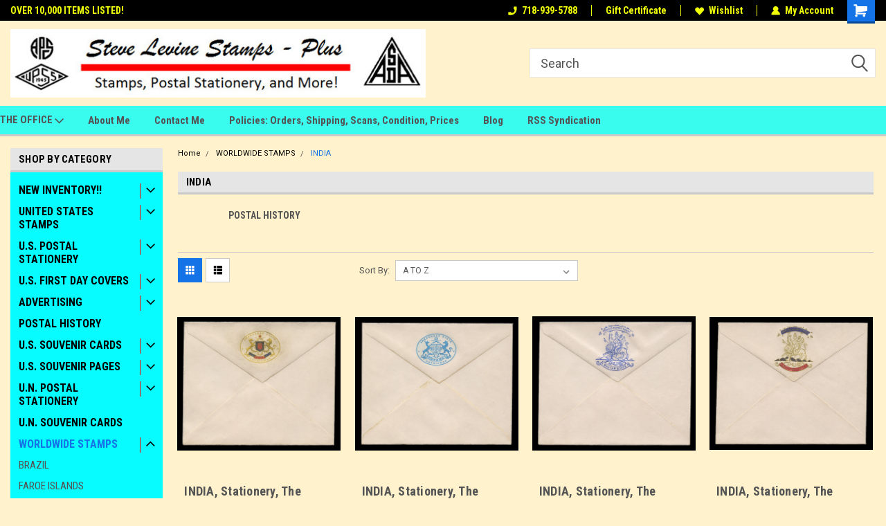

--- FILE ---
content_type: text/html; charset=UTF-8
request_url: https://www.stevelevinestamps-plus.com/india/
body_size: 25175
content:

<!DOCTYPE html>
<html class="no-js" lang="en">
<head>
    <title>WORLDWIDE STAMPS - INDIA - Page 1 - SteveLevineStamps-Plus</title>
    <link rel="dns-prefetch preconnect" href="https://cdn11.bigcommerce.com/s-ked0hz" crossorigin><link rel="dns-prefetch preconnect" href="https://fonts.googleapis.com/" crossorigin><link rel="dns-prefetch preconnect" href="https://fonts.gstatic.com/" crossorigin>
    <meta name="keywords" content="POSTAL STATIONERY, U.S. STAMPS, WORLDWIDE STAMPS, CINDERELLA MATERIAL, POSTER STAMPS"><link rel='canonical' href='https://stevelevinestamps-plus.com/india/' /><meta name='platform' content='bigcommerce.stencil' />
    
            <link rel="next" href="https://stevelevinestamps-plus.com/india/?page=2">

    <link href="https://cdn11.bigcommerce.com/s-ked0hz/product_images/default_favicon.ico" rel="shortcut icon">
    <meta name="viewport" content="width=device-width, initial-scale=1, maximum-scale=1">
    <script>
        // Change document class from no-js to js so we can detect this in css
        document.documentElement.className = document.documentElement.className.replace('no-js', 'js');
    </script>
    <script async src="https://cdn11.bigcommerce.com/s-ked0hz/stencil/191a2360-6fae-013d-cfb5-6e3ef077b7cf/dist/theme-bundle.head_async.js"></script>
    <link href="https://fonts.googleapis.com/css?family=Roboto+Condensed:400,700%7CRoboto:400,300&display=block" rel="stylesheet">
    <link data-stencil-stylesheet href="https://cdn11.bigcommerce.com/s-ked0hz/stencil/191a2360-6fae-013d-cfb5-6e3ef077b7cf/css/theme-738e0ed0-ce6f-013e-67d9-227b0696a291.css" rel="stylesheet">
    <!-- Start Tracking Code for analytics_googleanalytics -->

<meta name="google-site-verification" content="yZhgL7_VRforRDLLDmY0rTpTHoueMcNR6SZCY4qOAWI" />

<!-- End Tracking Code for analytics_googleanalytics -->

<!-- Start Tracking Code for analytics_siteverification -->

<meta name="google-site-verification" content="yZhgL7_VRforRDLLDmY0rTpTHoueMcNR6SZCY4qOAWI" />

<!-- End Tracking Code for analytics_siteverification -->


<script type="text/javascript" src="https://checkout-sdk.bigcommerce.com/v1/loader.js" defer ></script>
<script type="text/javascript">
var BCData = {};
</script>
<!-- Global site tag (gtag.js) - Google Ads: AW-971803605 -->
<script async src="https://www.googletagmanager.com/gtag/js?id=AW-971803605"></script>
<script>
  window.dataLayer = window.dataLayer || [];
  function gtag(){dataLayer.push(arguments);}
  gtag('js', new Date());

  gtag('config', 'AW-971803605');
  gtag('set', 'developer_id.dMjk3Nj', true);
</script>
<!-- GA4 Code Start: View Product Content -->
<script>
</script>

<script nonce="">
(function () {
    var xmlHttp = new XMLHttpRequest();

    xmlHttp.open('POST', 'https://bes.gcp.data.bigcommerce.com/nobot');
    xmlHttp.setRequestHeader('Content-Type', 'application/json');
    xmlHttp.send('{"store_id":"734939","timezone_offset":"-4.0","timestamp":"2026-01-15T23:23:51.05069800Z","visit_id":"7754a73a-de58-4b80-9b4a-c3c46c81997d","channel_id":1}');
})();
</script>

    
    
    
    
    
    
    
    
</head>
    <body id="body" class="main     fourteen-forty  base-layout  header-full-width ">

        <!-- snippet location header -->
        <svg data-src="https://cdn11.bigcommerce.com/s-ked0hz/stencil/191a2360-6fae-013d-cfb5-6e3ef077b7cf/img/icon-sprite.svg" class="icons-svg-sprite"></svg>


        
<div class="header-container header-mn sticky-header gift-certificates-enabled ">
    
    <div class="mbl-head-stick">
        <div class="top-menu">
            <div class="content">
                <!-- NEW BUTTON TO TRIGGER MAIN NAV WHEN STICKY -->
                <!-- <div class="alt-toggle">
            <h2 class="container-header btn"><span class="down-arrrow burger-menu"><i class="burger open" aria-hidden="true"><svg><use xlink:href="#icon-Menu" /></svg></i><i class="menu close" aria-hidden="true"><svg><use xlink:href="#icon-close" /></svg></i></span></h2>
            <h2 class="container-header text"><span class="mega-shop-text"></span></h2>
          </div> -->
    
                <!-- OPTIONAL SHORT MESSAGE LINK -->
                <!-- <div class="left">
              <a class="optional-message-link" href="">Put an optional message here.</a>
            </div> -->
    
                <div class="left-top-banner">
                    <div class="bnr-slider" data-slick='{
    "arrows": false,
    "mobileFirst": true,
    "slidesToShow": 1,
    "slidesToScroll": 1,
    "dots": false,
    "autoplay": true,
    "autoplaySpeed": 3500
}'>
        <p class="banner-text">OVER 10,000 ITEMS LISTED!</p>
</div>                </div>
    
                <div class="right-top-banner full-rght cnt-none">
                    <ul class="right-main mbl-numb">
                        <li class="navUser-item left phone-number nav-br">
                            <a href="tel:718-939-5788">
                                <svg version="1.1" xmlns="http://www.w3.org/2000/svg" width="32" height="32" viewBox="0 0 32 32">
                                    <path
                                        d="M8.3 12.3l3-2.9c0.3-0.3 0.5-0.7 0.4-1.1l-0.9-6.7c0-0.7-0.8-1.2-1.5-1.2l-7.6 0.5c-0.3 0-0.6 0.3-0.6 0.6-1.6 8-0.6 16.7 5.9 23 6.5 6.4 15.2 7.3 23.4 5.9 0.3 0 0.6-0.3 0.6-0.7v-8c0-0.7-0.5-1.3-1.2-1.4l-6.2-0.4c-0.4 0-0.8 0.1-1.1 0.4l-3 3s-12.5 1.3-11.2-11z"
                                    ></path>
                                </svg>
                                718-939-5788
                            </a>
                        </li>
                    </ul>
                    <div class="right account-links">
                        <ul class="right-main">
                            <div class="rhgt-top">
                                <div class="nav-br">
                                    
                                 </div>
                                <li class="navUser-item left phone-number nav-br">
                                    <a href="tel:718-939-5788">
                                        <svg version="1.1" xmlns="http://www.w3.org/2000/svg" width="32" height="32" viewBox="0 0 32 32">
                                            <path
                                                d="M8.3 12.3l3-2.9c0.3-0.3 0.5-0.7 0.4-1.1l-0.9-6.7c0-0.7-0.8-1.2-1.5-1.2l-7.6 0.5c-0.3 0-0.6 0.3-0.6 0.6-1.6 8-0.6 16.7 5.9 23 6.5 6.4 15.2 7.3 23.4 5.9 0.3 0 0.6-0.3 0.6-0.7v-8c0-0.7-0.5-1.3-1.2-1.4l-6.2-0.4c-0.4 0-0.8 0.1-1.1 0.4l-3 3s-12.5 1.3-11.2-11z"
                                            ></path>
                                        </svg>
                                        718-939-5788
                                    </a>
                                </li>
                                 
                                <li class="navUser-item gift-certficates nav-br">
                                    <a class="navUser-action" href="/giftcertificates.php">Gift Certificate</a>
                                </li>
                                 
                                <li class="navUser-item wsh-link nav-br">
                                    <a class="navUser-action" href="/wishlist.php">
                                        <svg version="1.1" xmlns="http://www.w3.org/2000/svg" width="32" height="32" viewBox="0 0 32 32">
                                            <path
                                                d="M0.6 13.9c0.4 1.4 1 2.6 2.1 3.6l13.5 14 13.5-14c1-1 1.7-2.2 2.1-3.6s0.4-2.7 0-4.1c-0.4-1.3-1-2.5-2.1-3.5-1-1-2.2-1.7-3.5-2.1s-2.7-0.4-4.1 0c-1.4 0.4-2.6 1-3.5 2.1l-2.3 2.8-2.3-2.8c-1-1-2.2-1.7-3.5-2.1s-2.7-0.4-4.1 0c-1.4 0.4-2.6 1-3.6 2.1-1 1-1.7 2.2-2.1 3.5s-0.4 2.7 0 4.1z"
                                            ></path>
                                        </svg>
                                        Wishlist
                                    </a>
                                </li>
                                 
                                <li class="navUser-item navUser-item--account nav-br">
                                    <a class="navUser-action anct-link">
                                        <svg version="1.1" xmlns="http://www.w3.org/2000/svg" width="32" height="32" viewBox="0 0 32 32">
                                            <path
                                                d="M31.8 27.3c-1.2-5.2-4.7-9-9.5-10.8 2.5-2 4-5.2 3.4-8.7-0.6-4-4-7.3-8.2-7.8-5.7-0.6-10.6 3.8-10.6 9.3s1.4 5.5 3.5 7.2c-4.7 1.7-8.3 5.6-9.5 10.8-0.4 1.9 1.1 3.7 3.1 3.7h24.6c2 0 3.5-1.8 3.1-3.7z"
                                            ></path>
                                        </svg>
                                        <span class="anct-title">My Account</span>
                                    </a>
                                    <ul class="acnt-popup">
                                        <li>
                                            <a class="navUser-action login" href="/login.php">Login</a>
                                        </li>
                                        <li>
                                            <a class="navUser-action create" href="/login.php?action=create_account">Sign Up</a>
                                        </li>
                                    </ul>
                                </li>
                                <li class="navUser-item navUser-item--cart ">
                                    <a class="navUser-action" data-cart-preview data-dropdown="cart-preview-dropdown" data-options="align:right" href="/cart.php">
                                        <span class="navUser-item-cartLabel">
                                            <i class="cart-icon" aria-hidden="true">
                                                <svg version="1.1" xmlns="http://www.w3.org/2000/svg" width="32" height="32" viewBox="0 0 32 32">
                                                    <path
                                                        d="M29.9 6.2h-21.3v-1.6c0-1.4-1.2-2.6-2.6-2.6h-4.2c-0.9 0-1.6 0.7-1.6 1.7s0.7 1.7 1.7 1.7h3.4v17.1c0 1.4 1.2 2.6 2.6 2.6h19.3c0.9 0 1.7-0.7 1.7-1.7s-0.7-1.7-1.7-1.7h-18.6v-1.2l21.5-2.8c1.1-0.2 1.9-1.1 2-2.2v-7.1c0-1.2-1-2.1-2.1-2.1zM6.5 25.3c-1.6 0-2.8 1.3-2.8 2.8s1.3 2.8 2.8 2.8 2.8-1.3 2.8-2.8-1.3-2.8-2.8-2.8zM24.4 25.3c-1.6 0-2.8 1.3-2.8 2.8s1.3 2.8 2.8 2.8 2.8-1.3 2.8-2.8-1.3-2.8-2.8-2.8z"
                                                    ></path>
                                                </svg>
                                            </i>
                                        </span>
                                        <span class="countPill cart-quantity">0</span>
                                    </a>
    
                                    <div class="dropdown-menu" id="cart-preview-dropdown" data-dropdown-content aria-hidden="true"></div>
                                </li>
                            </div>
                        </ul>
                    </div>
                </div>
                <div class="clear"></div>
            </div>
        </div>
    
        <div class="header-container mbl-main full-width  full-width">
            <div class="header-padding">
                <div class="header-padding">
                    <header class="header" role="banner">
                        <a href="#" class="mobileMenu-toggle" data-mobile-menu-toggle="menu">
                            <span class="mobileMenu-toggleIcon">Toggle menu</span>
                        </a>
    
                        <div class="header-logo header-logo--left">
                            <a href="https://stevelevinestamps-plus.com/">
            <img class="header-logo-image-unknown-size" src="https://cdn11.bigcommerce.com/s-ked0hz/images/stencil/original/storelogo_1667353322__74322.original.jpg" alt="SteveLevineStamps-Plus" title="SteveLevineStamps-Plus">
</a>
                        </div>
                         
                         <span id="menu" class="is-srOnly mbl-tgl" style="display: none !important;"></span>
                        <div class="mbl-srch-icon">
                            <svg class="search-icon"><use xlink:href="#icon-search"></use></svg>
                        </div>
                        <div class="navPages-container dsk-search-bar mbl-srchbar inside-header left-logo search-container not-sticky" data-menu>
                            <nav class="navPages">
                                <span class="srch-close">
                                    <svg version="1.1" xmlns="http://www.w3.org/2000/svg" width="32" height="32" viewBox="0 0 32 32">
                                        <path d="M0 2.6l13.4 13.4-13.4 13.3 2.6 2.6 13.4-13.4 13.4 13.4 2.6-2.6-13.4-13.4 13.4-13.4-2.6-2.5-13.4 13.4-13.3-13.4-2.7 2.6z"></path>
                                    </svg>
                                </span>
                                <div class="navPages-quickSearch right searchbar">
                                    <div class="container">
    <!-- snippet location forms_search -->
    <form class="form" action="/search.php">
        <fieldset class="form-fieldset">
            <div class="form-field">
                <label class="u-hiddenVisually" for="search_query">Search</label>
                <input class="form-input" data-search-quick name="search_query" id="search_query" data-error-message="Search field cannot be empty." placeholder="Search" autocomplete="off">
                <div class="search-icon"><svg class="header-icon search-icon" title="submit" alt="submit"><use xlink:href="#icon-search"></use></svg></div>
                <input class="button button--primary form-prefixPostfix-button--postfix" type="submit" value="">
            </div>
        </fieldset>
        <div class="clear"></div>
    </form>
    <div id="search-action-buttons" class="search-buttons-container">
      <div class="align-right">
      <!-- <a href="#" class="reset quicksearch" aria-label="reset search" role="button" style="inline-block;">
        <span class="reset" aria-hidden="true">Reset Search</span>
      </a> -->
      <a href="#" class="modal-close custom-quick-search" aria-label="Close" role="button" style="inline-block;">
        <span aria-hidden="true">&#215;</span>
      </a>
      <div class="clear"></div>
      </div>
      <div class="clear"></div>
    </div>
      <section id="quickSearch" class="quickSearchResults" data-bind="html: results">
      </section>
      <div class="clear"></div>
</div>
                                </div>
                            </nav>
                        </div>
                        <div class="navPages-container mbl-search-bar mbl-srchbar inside-header left-logo search-container not-sticky" data-menu>
                            <nav class="navPages">
                                <span class="srch-close">
                                    <svg version="1.1" xmlns="http://www.w3.org/2000/svg" width="32" height="32" viewBox="0 0 32 32">
                                        <path d="M0 2.6l13.4 13.4-13.4 13.3 2.6 2.6 13.4-13.4 13.4 13.4 2.6-2.6-13.4-13.4 13.4-13.4-2.6-2.5-13.4 13.4-13.3-13.4-2.7 2.6z"></path>
                                    </svg>
                                </span>
                                <div class="navPages-quickSearch right searchbar">
                                    <div class="container">
    <!-- snippet location forms_search -->
    <form class="form" action="/search.php">
        <fieldset class="form-fieldset">
            <div class="form-field">
                <label class="u-hiddenVisually" for="search_query">Search</label>
                <input class="form-input" data-search-quick name="search_query" id="search_query" data-error-message="Search field cannot be empty." placeholder="Search" autocomplete="off">
                <div class="search-icon"><svg class="header-icon search-icon" title="submit" alt="submit"><use xlink:href="#icon-search"></use></svg></div>
                <input class="button button--primary form-prefixPostfix-button--postfix" type="submit" value="">
            </div>
        </fieldset>
        <div class="clear"></div>
    </form>
    <div id="search-action-buttons" class="search-buttons-container">
      <div class="align-right">
      <!-- <a href="#" class="reset quicksearch" aria-label="reset search" role="button" style="inline-block;">
        <span class="reset" aria-hidden="true">Reset Search</span>
      </a> -->
      <a href="#" class="modal-close custom-quick-search" aria-label="Close" role="button" style="inline-block;">
        <span aria-hidden="true">&#215;</span>
      </a>
      <div class="clear"></div>
      </div>
      <div class="clear"></div>
    </div>
      <section id="quickSearch" class="quickSearchResults" data-bind="html: results">
      </section>
      <div class="clear"></div>
</div>
                                </div>
                            </nav>
                        </div>
                                                 <div class="clear"></div>
                        <div class="mobile-menu navPages-container" id="menu" data-menu>
                            <nav class="navPages">
    <ul class="navPages-list">
        <div class="nav-align">
        <div class="custom-pages-nav">
            <div id="mobile-menu">
              <div class="category-menu mbl-cat">
                <h2 class="container-header mobile">Shop By Category</h2>
                    <li class="navPages-item mobile">
                        <a class="navPages-action has-subMenu" href="https://www.stevelevinestamps-plus.com/new-inventory/">
    NEW INVENTORY!! <i class="fa fa-chevron-down main-nav" aria-hidden="true"><svg><use xlink:href="#icon-dropdown" /></svg></i>
</a>
<div class="navPage-subMenu" id="navPages-148" aria-hidden="true" tabindex="-1">
    <ul class="navPage-subMenu-list">
            <li class="navPage-subMenu-item">
                    <a
                        class="navPage-subMenu-action navPages-action has-subMenu"
                        href="https://www.stevelevinestamps-plus.com/december-2025/">
                        DECEMBER, 2025 <i class="fa fa-chevron-down" aria-hidden="true"><svg><use xlink:href="#icon-chevron-down" /></svg></i>
                    </a>
                    <ul class="navPage-childList" id="navPages-308">
                        <li class="navPage-childList-item">
                            <a class="navPage-childList-action navPages-action" href="https://www.stevelevinestamps-plus.com/envelopes-by-upss/">ENVELOPES BY UPSS #</a>
                        </li>
                        <li class="navPage-childList-item">
                            <a class="navPage-childList-action navPages-action" href="https://www.stevelevinestamps-plus.com/mint-cut-squares/">MINT CUT SQUARES</a>
                        </li>
                        <li class="navPage-childList-item">
                            <a class="navPage-childList-action navPages-action" href="https://www.stevelevinestamps-plus.com/mint-full-corners/">MINT FULL CORNERS</a>
                        </li>
                    </ul>
            </li>
    </ul>
</div>
                    </li>
                    <li class="navPages-item mobile">
                        <a class="navPages-action has-subMenu" href="https://www.stevelevinestamps-plus.com/united-states-stamps/">
    UNITED STATES STAMPS <i class="fa fa-chevron-down main-nav" aria-hidden="true"><svg><use xlink:href="#icon-dropdown" /></svg></i>
</a>
<div class="navPage-subMenu" id="navPages-137" aria-hidden="true" tabindex="-1">
    <ul class="navPage-subMenu-list">
            <li class="navPage-subMenu-item">
                    <a
                        class="navPage-subMenu-action navPages-action has-subMenu"
                        href="https://www.stevelevinestamps-plus.com/u-s-postage-stamps/">
                        U.S. POSTAGE STAMPS <i class="fa fa-chevron-down" aria-hidden="true"><svg><use xlink:href="#icon-chevron-down" /></svg></i>
                    </a>
                    <ul class="navPage-childList" id="navPages-140">
                        <li class="navPage-childList-item">
                            <a class="navPage-childList-action navPages-action" href="https://www.stevelevinestamps-plus.com/1938-presidential/">1938 PRESIDENTIAL</a>
                        </li>
                        <li class="navPage-childList-item">
                            <a class="navPage-childList-action navPages-action" href="https://www.stevelevinestamps-plus.com/1939-presidential-coils-beta-test-1/">1939 PRESIDENTIAL COILS-BETA TEST</a>
                        </li>
                    </ul>
            </li>
            <li class="navPage-subMenu-item">
                    <a
                        class="navPage-subMenu-action navPages-action has-subMenu"
                        href="https://www.stevelevinestamps-plus.com/u-s-airmail-stamps/">
                        C - U.S. AIRMAIL STAMPS <i class="fa fa-chevron-down" aria-hidden="true"><svg><use xlink:href="#icon-chevron-down" /></svg></i>
                    </a>
                    <ul class="navPage-childList" id="navPages-160">
                        <li class="navPage-childList-item">
                            <a class="navPage-childList-action navPages-action" href="https://www.stevelevinestamps-plus.com/early-airs-c1-24/">EARLY AIRS: C1-24</a>
                        </li>
                        <li class="navPage-childList-item">
                            <a class="navPage-childList-action navPages-action" href="https://www.stevelevinestamps-plus.com/modern-airmail-stamps-c25-date/">MODERN AIRS: C25-DATE</a>
                        </li>
                        <li class="navPage-childList-item">
                            <a class="navPage-childList-action navPages-action" href="https://www.stevelevinestamps-plus.com/airmail-varieties/">AIRMAIL VARIETIES</a>
                        </li>
                    </ul>
            </li>
            <li class="navPage-subMenu-item">
                    <a class="navPage-subMenu-action navPages-action" href="https://www.stevelevinestamps-plus.com/ce-u-s-airmail-sp-delivery/">CE - U.S. AIRMAIL SP. DELIV.</a>
            </li>
            <li class="navPage-subMenu-item">
                    <a class="navPage-subMenu-action navPages-action" href="https://www.stevelevinestamps-plus.com/u-s-special-delivery/">E - U.S. SPECIAL DELIVERY</a>
            </li>
            <li class="navPage-subMenu-item">
                    <a class="navPage-subMenu-action navPages-action" href="https://www.stevelevinestamps-plus.com/u-s-certified-mail/">FA - U.S. CERTIFIED MAIL</a>
            </li>
            <li class="navPage-subMenu-item">
                    <a class="navPage-subMenu-action navPages-action" href="https://www.stevelevinestamps-plus.com/o-u-s-official-stamps/">O - U.S. OFFICIAL STAMPS</a>
            </li>
            <li class="navPage-subMenu-item">
                    <a
                        class="navPage-subMenu-action navPages-action has-subMenu"
                        href="https://www.stevelevinestamps-plus.com/u-s-revenue-stamps/">
                        R - U.S. REVENUE STAMPS <i class="fa fa-chevron-down" aria-hidden="true"><svg><use xlink:href="#icon-chevron-down" /></svg></i>
                    </a>
                    <ul class="navPage-childList" id="navPages-138">
                        <li class="navPage-childList-item">
                            <a class="navPage-childList-action navPages-action" href="https://www.stevelevinestamps-plus.com/rw-ducks-federal/">RW - DUCKS (FEDERAL)</a>
                        </li>
                        <li class="navPage-childList-item">
                            <a class="navPage-childList-action navPages-action" href="https://www.stevelevinestamps-plus.com/wines-cordials/">RE - WINES &amp; CORDIALS</a>
                        </li>
                    </ul>
            </li>
    </ul>
</div>
                    </li>
                    <li class="navPages-item mobile">
                        <a class="navPages-action has-subMenu" href="https://www.stevelevinestamps-plus.com/u-s-postal-stationery/">
    U.S. POSTAL STATIONERY <i class="fa fa-chevron-down main-nav" aria-hidden="true"><svg><use xlink:href="#icon-dropdown" /></svg></i>
</a>
<div class="navPage-subMenu" id="navPages-25" aria-hidden="true" tabindex="-1">
    <ul class="navPage-subMenu-list">
            <li class="navPage-subMenu-item">
                    <a
                        class="navPage-subMenu-action navPages-action has-subMenu"
                        href="https://www.stevelevinestamps-plus.com/cut-squares-mint/">
                        CUT SQUARES, MINT <i class="fa fa-chevron-down" aria-hidden="true"><svg><use xlink:href="#icon-chevron-down" /></svg></i>
                    </a>
                    <ul class="navPage-childList" id="navPages-59">
                        <li class="navPage-childList-item">
                            <a class="navPage-childList-action navPages-action" href="https://www.stevelevinestamps-plus.com/early-issues-u1-399/">...EARLY ISSUES: U1-399</a>
                        </li>
                        <li class="navPage-childList-item">
                            <a class="navPage-childList-action navPages-action" href="https://www.stevelevinestamps-plus.com/merc-circ-u400-521/">...MERC &amp; CIRC: U400-521</a>
                        </li>
                        <li class="navPage-childList-item">
                            <a class="navPage-childList-action navPages-action" href="https://www.stevelevinestamps-plus.com/modern-u522-date/">...MODERN: U522-DATE</a>
                        </li>
                        <li class="navPage-childList-item">
                            <a class="navPage-childList-action navPages-action" href="https://www.stevelevinestamps-plus.com/airmail-cuts-uc1-47/">...AIRMAILS: UC1-47</a>
                        </li>
                        <li class="navPage-childList-item">
                            <a class="navPage-childList-action navPages-action" href="https://www.stevelevinestamps-plus.com/officials-uo1-94/">...OFFICIALS: UO1-94</a>
                        </li>
                    </ul>
            </li>
            <li class="navPage-subMenu-item">
                    <a
                        class="navPage-subMenu-action navPages-action has-subMenu"
                        href="https://www.stevelevinestamps-plus.com/full-corners-mint/">
                        FULL CORNERS, MINT <i class="fa fa-chevron-down" aria-hidden="true"><svg><use xlink:href="#icon-chevron-down" /></svg></i>
                    </a>
                    <ul class="navPage-childList" id="navPages-71">
                        <li class="navPage-childList-item">
                            <a class="navPage-childList-action navPages-action" href="https://www.stevelevinestamps-plus.com/early-issues-u1-399-1/">....EARLY ISSUES: U1-399</a>
                        </li>
                        <li class="navPage-childList-item">
                            <a class="navPage-childList-action navPages-action" href="https://www.stevelevinestamps-plus.com/merc-circ-u400-521-2/">...MERC &amp; CIRC: U400-521</a>
                        </li>
                        <li class="navPage-childList-item">
                            <a class="navPage-childList-action navPages-action" href="https://www.stevelevinestamps-plus.com/merc-circ-u400-521-1/">....MERC &amp; CIRC: U400-521</a>
                        </li>
                        <li class="navPage-childList-item">
                            <a class="navPage-childList-action navPages-action" href="https://www.stevelevinestamps-plus.com/modern-u522-date-1/">....MODERN: U522-DATE</a>
                        </li>
                        <li class="navPage-childList-item">
                            <a class="navPage-childList-action navPages-action" href="https://www.stevelevinestamps-plus.com/airmails-uc1-47/">....AIRMAILS: UC1-47</a>
                        </li>
                        <li class="navPage-childList-item">
                            <a class="navPage-childList-action navPages-action" href="https://www.stevelevinestamps-plus.com/officials-uo1-94-1/">....OFFICIALS: UO1-94</a>
                        </li>
                    </ul>
            </li>
            <li class="navPage-subMenu-item">
                    <a
                        class="navPage-subMenu-action navPages-action has-subMenu"
                        href="https://www.stevelevinestamps-plus.com/envelopes-mint/">
                        ENVELOPES, MINT <i class="fa fa-chevron-down" aria-hidden="true"><svg><use xlink:href="#icon-chevron-down" /></svg></i>
                    </a>
                    <ul class="navPage-childList" id="navPages-70">
                        <li class="navPage-childList-item">
                            <a class="navPage-childList-action navPages-action" href="https://www.stevelevinestamps-plus.com/early-u1-521/">EARLY: U1-521</a>
                        </li>
                        <li class="navPage-childList-item">
                            <a class="navPage-childList-action navPages-action" href="https://www.stevelevinestamps-plus.com/wrappers/">WRAPPERS</a>
                        </li>
                        <li class="navPage-childList-item">
                            <a class="navPage-childList-action navPages-action" href="https://www.stevelevinestamps-plus.com/modern-1-u522-69/">MODERN-1: U522-69</a>
                        </li>
                        <li class="navPage-childList-item">
                            <a class="navPage-childList-action navPages-action" href="https://www.stevelevinestamps-plus.com/modern-2-u571-date/">MODERN-2: U571-DATE</a>
                        </li>
                        <li class="navPage-childList-item">
                            <a class="navPage-childList-action navPages-action" href="https://www.stevelevinestamps-plus.com/letter-sheets/">LETTER SHEETS</a>
                        </li>
                        <li class="navPage-childList-item">
                            <a class="navPage-childList-action navPages-action" href="https://www.stevelevinestamps-plus.com/priority-express-mail/">...PRIORITY &amp; EXPRESS MAIL</a>
                        </li>
                        <li class="navPage-childList-item">
                            <a class="navPage-childList-action navPages-action" href="https://www.stevelevinestamps-plus.com/airmails-uc1-47-1/">AIRMAILS: UC1-47</a>
                        </li>
                        <li class="navPage-childList-item">
                            <a class="navPage-childList-action navPages-action" href="https://www.stevelevinestamps-plus.com/air-letter-sheets/">AIR LETTER SHEETS</a>
                        </li>
                        <li class="navPage-childList-item">
                            <a class="navPage-childList-action navPages-action" href="https://www.stevelevinestamps-plus.com/officials-uo1-94-2/">OFFICIALS: UO1-94</a>
                        </li>
                    </ul>
            </li>
            <li class="navPage-subMenu-item">
                    <a
                        class="navPage-subMenu-action navPages-action has-subMenu"
                        href="https://www.stevelevinestamps-plus.com/envelopes-by-upss-mint/">
                        ENVELOPES BY UPSS #, MINT <i class="fa fa-chevron-down" aria-hidden="true"><svg><use xlink:href="#icon-chevron-down" /></svg></i>
                    </a>
                    <ul class="navPage-childList" id="navPages-130">
                        <li class="navPage-childList-item">
                            <a class="navPage-childList-action navPages-action" href="https://www.stevelevinestamps-plus.com/u001-399-by-upss/">..U1-399 by UPSS #</a>
                        </li>
                        <li class="navPage-childList-item">
                            <a class="navPage-childList-action navPages-action" href="https://www.stevelevinestamps-plus.com/u400-19-by-upss/">..U400-19 by UPSS #</a>
                        </li>
                        <li class="navPage-childList-item">
                            <a class="navPage-childList-action navPages-action" href="https://www.stevelevinestamps-plus.com/u420-45-529-31-by-upss/">..U420-45, 529-31 by UPSS #</a>
                        </li>
                        <li class="navPage-childList-item">
                            <a class="navPage-childList-action navPages-action" href="https://www.stevelevinestamps-plus.com/u446-521-by-upss/">..U446-521 by UPSS #</a>
                        </li>
                        <li class="navPage-childList-item">
                            <a class="navPage-childList-action navPages-action" href="https://www.stevelevinestamps-plus.com/u522-46-by-upss/">..U522-46 by UPSS #</a>
                        </li>
                        <li class="navPage-childList-item">
                            <a class="navPage-childList-action navPages-action" href="https://www.stevelevinestamps-plus.com/u547-607-by-upss/">..U547-607 by UPSS #</a>
                        </li>
                        <li class="navPage-childList-item">
                            <a class="navPage-childList-action navPages-action" href="https://www.stevelevinestamps-plus.com/u608-present-by-upss/">..U608-DATE by UPSS #</a>
                        </li>
                        <li class="navPage-childList-item">
                            <a class="navPage-childList-action navPages-action" href="https://www.stevelevinestamps-plus.com/uc1-47-by-upss/">..UC1-47 by UPSS #</a>
                        </li>
                        <li class="navPage-childList-item">
                            <a class="navPage-childList-action navPages-action" href="https://www.stevelevinestamps-plus.com/uo1-date-by-upss/">..UO1-DATE by UPSS #</a>
                        </li>
                    </ul>
            </li>
            <li class="navPage-subMenu-item">
                    <a
                        class="navPage-subMenu-action navPages-action has-subMenu"
                        href="https://www.stevelevinestamps-plus.com/postal-cards-mint/">
                        POSTAL CARDS, MINT <i class="fa fa-chevron-down" aria-hidden="true"><svg><use xlink:href="#icon-chevron-down" /></svg></i>
                    </a>
                    <ul class="navPage-childList" id="navPages-62">
                        <li class="navPage-childList-item">
                            <a class="navPage-childList-action navPages-action" href="https://www.stevelevinestamps-plus.com/early-cards-ux1-47/">EARLY CARDS: UX1-47</a>
                        </li>
                        <li class="navPage-childList-item">
                            <a class="navPage-childList-action navPages-action" href="https://www.stevelevinestamps-plus.com/modern-1-ux48-177/">MODERN-1: UX48-177</a>
                        </li>
                        <li class="navPage-childList-item">
                            <a class="navPage-childList-action navPages-action" href="https://www.stevelevinestamps-plus.com/modern-2-ux178-date/">MODERN-2: UX178-DATE</a>
                        </li>
                        <li class="navPage-childList-item">
                            <a class="navPage-childList-action navPages-action" href="https://www.stevelevinestamps-plus.com/reply-cards-folded/">REPLY CARDS: FOLDED</a>
                        </li>
                        <li class="navPage-childList-item">
                            <a class="navPage-childList-action navPages-action" href="https://www.stevelevinestamps-plus.com/reply-cards-uy1-date/">REPLY CARDS: UNFOLDED</a>
                        </li>
                        <li class="navPage-childList-item">
                            <a class="navPage-childList-action navPages-action" href="https://www.stevelevinestamps-plus.com/airmails-uxc1-date/">AIRMAILS: UXC1-DATE</a>
                        </li>
                        <li class="navPage-childList-item">
                            <a class="navPage-childList-action navPages-action" href="https://www.stevelevinestamps-plus.com/official-cards-uz1-date/">OFFICIALS: UZ1-DATE</a>
                        </li>
                        <li class="navPage-childList-item">
                            <a class="navPage-childList-action navPages-action" href="https://www.stevelevinestamps-plus.com/postal-buddy-cards/">POSTAL BUDDY CARDS</a>
                        </li>
                        <li class="navPage-childList-item">
                            <a class="navPage-childList-action navPages-action" href="https://www.stevelevinestamps-plus.com/show-logo-cards/">SHOW-LOGO CARDS</a>
                        </li>
                        <li class="navPage-childList-item">
                            <a class="navPage-childList-action navPages-action" href="https://www.stevelevinestamps-plus.com/fluorescent-cards/">FLUORESCENT CARDS</a>
                        </li>
                        <li class="navPage-childList-item">
                            <a class="navPage-childList-action navPages-action" href="https://www.stevelevinestamps-plus.com/ux14-plate-varieties/">UX14 PLATE VARIETIES</a>
                        </li>
                        <li class="navPage-childList-item">
                            <a class="navPage-childList-action navPages-action" href="https://www.stevelevinestamps-plus.com/ux25-plate-varieties/">UX25 PLATE VARIETIES</a>
                        </li>
                    </ul>
            </li>
            <li class="navPage-subMenu-item">
                    <a class="navPage-subMenu-action navPages-action" href="https://www.stevelevinestamps-plus.com/postal-cards-mint-face/">POSTAL CARDS, MINT FACE</a>
            </li>
            <li class="navPage-subMenu-item">
                    <a class="navPage-subMenu-action navPages-action" href="https://www.stevelevinestamps-plus.com/postal-cards-unused/">POSTAL CARDS, UNUSED</a>
            </li>
            <li class="navPage-subMenu-item">
                    <a
                        class="navPage-subMenu-action navPages-action has-subMenu"
                        href="https://www.stevelevinestamps-plus.com/postal-cards-used/">
                        POSTAL CARDS, USED <i class="fa fa-chevron-down" aria-hidden="true"><svg><use xlink:href="#icon-chevron-down" /></svg></i>
                    </a>
                    <ul class="navPage-childList" id="navPages-212">
                        <li class="navPage-childList-item">
                            <a class="navPage-childList-action navPages-action" href="https://www.stevelevinestamps-plus.com/early-cards-ux1-47-1/">EARLY CARDS: UX1-47</a>
                        </li>
                        <li class="navPage-childList-item">
                            <a class="navPage-childList-action navPages-action" href="https://www.stevelevinestamps-plus.com/modern-1-ux48-177-1/">MODERN-1: UX48-177</a>
                        </li>
                        <li class="navPage-childList-item">
                            <a class="navPage-childList-action navPages-action" href="https://www.stevelevinestamps-plus.com/fluorescent-cards-1/">FLUORESCENT CARDS</a>
                        </li>
                    </ul>
            </li>
            <li class="navPage-subMenu-item">
                    <a class="navPage-subMenu-action navPages-action" href="https://www.stevelevinestamps-plus.com/pc-odds-ends/">PC - ODDS &amp; ENDS</a>
            </li>
            <li class="navPage-subMenu-item">
                    <a
                        class="navPage-subMenu-action navPages-action has-subMenu"
                        href="https://www.stevelevinestamps-plus.com/postal-stationery-fdcs/">
                        POSTAL STATIONERY FDCs <i class="fa fa-chevron-down" aria-hidden="true"><svg><use xlink:href="#icon-chevron-down" /></svg></i>
                    </a>
                    <ul class="navPage-childList" id="navPages-45">
                        <li class="navPage-childList-item">
                            <a class="navPage-childList-action navPages-action" href="https://www.stevelevinestamps-plus.com/anderson/">ANDERSON</a>
                        </li>
                        <li class="navPage-childList-item">
                            <a class="navPage-childList-action navPages-action" href="https://www.stevelevinestamps-plus.com/andrews/">ANDREWS</a>
                        </li>
                        <li class="navPage-childList-item">
                            <a class="navPage-childList-action navPages-action" href="https://www.stevelevinestamps-plus.com/aristocrat/">ARISTOCRAT</a>
                        </li>
                        <li class="navPage-childList-item">
                            <a class="navPage-childList-action navPages-action" href="https://www.stevelevinestamps-plus.com/artcraft/">ARTCRAFT</a>
                        </li>
                        <li class="navPage-childList-item">
                            <a class="navPage-childList-action navPages-action" href="https://www.stevelevinestamps-plus.com/artmaster/">ARTMASTER</a>
                        </li>
                        <li class="navPage-childList-item">
                            <a class="navPage-childList-action navPages-action" href="https://www.stevelevinestamps-plus.com/centennial/">CENTENNIAL</a>
                        </li>
                        <li class="navPage-childList-item">
                            <a class="navPage-childList-action navPages-action" href="https://www.stevelevinestamps-plus.com/colorano/">COLORANO</a>
                        </li>
                        <li class="navPage-childList-item">
                            <a class="navPage-childList-action navPages-action" href="https://www.stevelevinestamps-plus.com/gill-craft/">GILL CRAFT</a>
                        </li>
                        <li class="navPage-childList-item">
                            <a class="navPage-childList-action navPages-action" href="https://www.stevelevinestamps-plus.com/kmc-venture/">KMC VENTURE</a>
                        </li>
                        <li class="navPage-childList-item">
                            <a class="navPage-childList-action navPages-action" href="https://www.stevelevinestamps-plus.com/lorstan/">LORSTAN</a>
                        </li>
                        <li class="navPage-childList-item">
                            <a class="navPage-childList-action navPages-action" href="https://www.stevelevinestamps-plus.com/marg/">MARG</a>
                        </li>
                        <li class="navPage-childList-item">
                            <a class="navPage-childList-action navPages-action" href="https://www.stevelevinestamps-plus.com/new-direxions/">NEW DIREXIONS</a>
                        </li>
                        <li class="navPage-childList-item">
                            <a class="navPage-childList-action navPages-action" href="https://www.stevelevinestamps-plus.com/removal-test-1/">REMOVAL TEST</a>
                        </li>
                        <li class="navPage-childList-item">
                            <a class="navPage-childList-action navPages-action" href="https://www.stevelevinestamps-plus.com/sarzin/">SARZIN</a>
                        </li>
                    </ul>
            </li>
            <li class="navPage-subMenu-item">
                    <a
                        class="navPage-subMenu-action navPages-action has-subMenu"
                        href="https://www.stevelevinestamps-plus.com/errors-freaks-oddities/">
                        ERRORS, FREAKS, ODDITIES <i class="fa fa-chevron-down" aria-hidden="true"><svg><use xlink:href="#icon-chevron-down" /></svg></i>
                    </a>
                    <ul class="navPage-childList" id="navPages-127">
                        <li class="navPage-childList-item">
                            <a class="navPage-childList-action navPages-action" href="https://www.stevelevinestamps-plus.com/envelopes-2/">...ENVELOPES</a>
                        </li>
                        <li class="navPage-childList-item">
                            <a class="navPage-childList-action navPages-action" href="https://www.stevelevinestamps-plus.com/efo-postal-cards/">...EFO POSTAL CARDS</a>
                        </li>
                    </ul>
            </li>
    </ul>
</div>
                    </li>
                    <li class="navPages-item mobile">
                        <a class="navPages-action has-subMenu" href="https://www.stevelevinestamps-plus.com/u-s-first-day-covers/">
    U.S. FIRST DAY COVERS <i class="fa fa-chevron-down main-nav" aria-hidden="true"><svg><use xlink:href="#icon-dropdown" /></svg></i>
</a>
<div class="navPage-subMenu" id="navPages-145" aria-hidden="true" tabindex="-1">
    <ul class="navPage-subMenu-list">
            <li class="navPage-subMenu-item">
                    <a class="navPage-subMenu-action navPages-action" href="https://www.stevelevinestamps-plus.com/colorized-postmarks/">COLORIZED POSTMARKS</a>
            </li>
            <li class="navPage-subMenu-item">
                    <a class="navPage-subMenu-action navPages-action" href="https://www.stevelevinestamps-plus.com/special-unusual-fdcs/">SPECIAL &amp; UNUSUAL FDCs</a>
            </li>
            <li class="navPage-subMenu-item">
                    <a class="navPage-subMenu-action navPages-action" href="https://www.stevelevinestamps-plus.com/press-sheet-fdcs/">PRESS SHEET FDCs</a>
            </li>
    </ul>
</div>
                    </li>
                    <li class="navPages-item mobile">
                        <a class="navPages-action has-subMenu" href="https://www.stevelevinestamps-plus.com/advertising/">
    ADVERTISING <i class="fa fa-chevron-down main-nav" aria-hidden="true"><svg><use xlink:href="#icon-dropdown" /></svg></i>
</a>
<div class="navPage-subMenu" id="navPages-26" aria-hidden="true" tabindex="-1">
    <ul class="navPage-subMenu-list">
            <li class="navPage-subMenu-item">
                    <a class="navPage-subMenu-action navPages-action" href="https://www.stevelevinestamps-plus.com/ux38-general-electric-ads/">---UX38 G. E. ADS</a>
            </li>
    </ul>
</div>
                    </li>
                    <li class="navPages-item mobile">
                        <a class="navPages-action" href="https://www.stevelevinestamps-plus.com/postal-history-1/">POSTAL HISTORY</a>
                    </li>
                    <li class="navPages-item mobile">
                        <a class="navPages-action has-subMenu" href="https://www.stevelevinestamps-plus.com/u-s-souvenir-cards/">
    U.S. SOUVENIR CARDS <i class="fa fa-chevron-down main-nav" aria-hidden="true"><svg><use xlink:href="#icon-dropdown" /></svg></i>
</a>
<div class="navPage-subMenu" id="navPages-21" aria-hidden="true" tabindex="-1">
    <ul class="navPage-subMenu-list">
            <li class="navPage-subMenu-item">
                    <a class="navPage-subMenu-action navPages-action" href="https://www.stevelevinestamps-plus.com/u-s-p-s-souvenir-cards/">U.S.P.S. SOUVENIR CARDS</a>
            </li>
            <li class="navPage-subMenu-item">
                    <a class="navPage-subMenu-action navPages-action" href="https://www.stevelevinestamps-plus.com/b-e-p-souvenir-cards/">B.E.P. SOUVENIR CARDS</a>
            </li>
            <li class="navPage-subMenu-item">
                    <a class="navPage-subMenu-action navPages-action" href="https://www.stevelevinestamps-plus.com/a-b-n-c/">A.B.N.C.</a>
            </li>
    </ul>
</div>
                    </li>
                    <li class="navPages-item mobile">
                        <a class="navPages-action has-subMenu" href="https://www.stevelevinestamps-plus.com/u-s-souvenir-pages/">
    U.S. SOUVENIR PAGES <i class="fa fa-chevron-down main-nav" aria-hidden="true"><svg><use xlink:href="#icon-dropdown" /></svg></i>
</a>
<div class="navPage-subMenu" id="navPages-157" aria-hidden="true" tabindex="-1">
    <ul class="navPage-subMenu-list">
            <li class="navPage-subMenu-item">
                    <a class="navPage-subMenu-action navPages-action" href="https://www.stevelevinestamps-plus.com/s-p-2001-2005/">S.P., 2001-2005</a>
            </li>
    </ul>
</div>
                    </li>
                    <li class="navPages-item mobile">
                        <a class="navPages-action has-subMenu" href="https://www.stevelevinestamps-plus.com/u-n-postal-stationery/">
    U.N. POSTAL STATIONERY <i class="fa fa-chevron-down main-nav" aria-hidden="true"><svg><use xlink:href="#icon-dropdown" /></svg></i>
</a>
<div class="navPage-subMenu" id="navPages-72" aria-hidden="true" tabindex="-1">
    <ul class="navPage-subMenu-list">
            <li class="navPage-subMenu-item">
                    <a
                        class="navPage-subMenu-action navPages-action has-subMenu"
                        href="https://www.stevelevinestamps-plus.com/n-y-postal-stationery/">
                        N.Y. POSTAL STATIONERY <i class="fa fa-chevron-down" aria-hidden="true"><svg><use xlink:href="#icon-chevron-down" /></svg></i>
                    </a>
                    <ul class="navPage-childList" id="navPages-180">
                        <li class="navPage-childList-item">
                            <a class="navPage-childList-action navPages-action" href="https://www.stevelevinestamps-plus.com/envelopes/">ENVELOPES</a>
                        </li>
                        <li class="navPage-childList-item">
                            <a class="navPage-childList-action navPages-action" href="https://www.stevelevinestamps-plus.com/airmail-envelopes/">AIRMAIL ENVELOPES</a>
                        </li>
                        <li class="navPage-childList-item">
                            <a class="navPage-childList-action navPages-action" href="https://www.stevelevinestamps-plus.com/air-letter-sheets-1/">AIR LETTER SHEETS</a>
                        </li>
                        <li class="navPage-childList-item">
                            <a class="navPage-childList-action navPages-action" href="https://www.stevelevinestamps-plus.com/postal-cards/">POSTAL CARDS</a>
                        </li>
                        <li class="navPage-childList-item">
                            <a class="navPage-childList-action navPages-action" href="https://www.stevelevinestamps-plus.com/airmail-postal-cards/">AIRMAIL POSTAL CARDS</a>
                        </li>
                    </ul>
            </li>
            <li class="navPage-subMenu-item">
                    <a
                        class="navPage-subMenu-action navPages-action has-subMenu"
                        href="https://www.stevelevinestamps-plus.com/geneva-postal-stationery/">
                        GENEVA POSTAL STATIONERY <i class="fa fa-chevron-down" aria-hidden="true"><svg><use xlink:href="#icon-chevron-down" /></svg></i>
                    </a>
                    <ul class="navPage-childList" id="navPages-191">
                        <li class="navPage-childList-item">
                            <a class="navPage-childList-action navPages-action" href="https://www.stevelevinestamps-plus.com/air-letter-sheets-2/">AIR LETTER SHEETS</a>
                        </li>
                        <li class="navPage-childList-item">
                            <a class="navPage-childList-action navPages-action" href="https://www.stevelevinestamps-plus.com/postal-cards-1/">POSTAL CARDS</a>
                        </li>
                    </ul>
            </li>
            <li class="navPage-subMenu-item">
                    <a
                        class="navPage-subMenu-action navPages-action has-subMenu"
                        href="https://www.stevelevinestamps-plus.com/vienna-postal-stationery/">
                        VIENNA POSTAL STATIONERY <i class="fa fa-chevron-down" aria-hidden="true"><svg><use xlink:href="#icon-chevron-down" /></svg></i>
                    </a>
                    <ul class="navPage-childList" id="navPages-195">
                        <li class="navPage-childList-item">
                            <a class="navPage-childList-action navPages-action" href="https://www.stevelevinestamps-plus.com/envelopes-1/">ENVELOPES</a>
                        </li>
                        <li class="navPage-childList-item">
                            <a class="navPage-childList-action navPages-action" href="https://www.stevelevinestamps-plus.com/air-letter-sheets-3/">AIR LETTER SHEETS</a>
                        </li>
                        <li class="navPage-childList-item">
                            <a class="navPage-childList-action navPages-action" href="https://www.stevelevinestamps-plus.com/postal-cards-2/">POSTAL CARDS</a>
                        </li>
                    </ul>
            </li>
    </ul>
</div>
                    </li>
                    <li class="navPages-item mobile">
                        <a class="navPages-action" href="https://www.stevelevinestamps-plus.com/u-n-souvenir-cards/">U.N. SOUVENIR CARDS</a>
                    </li>
                    <li class="navPages-item mobile">
                        <a class="navPages-action has-subMenu" href="https://www.stevelevinestamps-plus.com/worldwide-stamps/">
    WORLDWIDE STAMPS <i class="fa fa-chevron-down main-nav" aria-hidden="true"><svg><use xlink:href="#icon-dropdown" /></svg></i>
</a>
<div class="navPage-subMenu" id="navPages-1" aria-hidden="true" tabindex="-1">
    <ul class="navPage-subMenu-list">
            <li class="navPage-subMenu-item">
                    <a class="navPage-subMenu-action navPages-action" href="https://www.stevelevinestamps-plus.com/brazil/">BRAZIL</a>
            </li>
            <li class="navPage-subMenu-item">
                    <a class="navPage-subMenu-action navPages-action" href="https://www.stevelevinestamps-plus.com/faroe-islands/">FAROE ISLANDS</a>
            </li>
            <li class="navPage-subMenu-item">
                    <a class="navPage-subMenu-action navPages-action" href="https://www.stevelevinestamps-plus.com/france/">FRANCE</a>
            </li>
            <li class="navPage-subMenu-item">
                    <a
                        class="navPage-subMenu-action navPages-action has-subMenu"
                        href="https://www.stevelevinestamps-plus.com/french-polynesia/">
                        FRENCH POLYNESIA <i class="fa fa-chevron-down" aria-hidden="true"><svg><use xlink:href="#icon-chevron-down" /></svg></i>
                    </a>
                    <ul class="navPage-childList" id="navPages-69">
                        <li class="navPage-childList-item">
                            <a class="navPage-childList-action navPages-action" href="https://www.stevelevinestamps-plus.com/postage/">POSTAGE</a>
                        </li>
                        <li class="navPage-childList-item">
                            <a class="navPage-childList-action navPages-action" href="https://www.stevelevinestamps-plus.com/airmail/">AIRMAIL</a>
                        </li>
                        <li class="navPage-childList-item">
                            <a class="navPage-childList-action navPages-action" href="https://www.stevelevinestamps-plus.com/souvenir-sheets/">SOUVENIR SHEETS</a>
                        </li>
                    </ul>
            </li>
            <li class="navPage-subMenu-item">
                    <a
                        class="navPage-subMenu-action navPages-action has-subMenu"
                        href="https://www.stevelevinestamps-plus.com/french-southern-antarctic-territories-fsat-1/">
                        FRENCH SOUTHERN &amp; ANTARCTIC TERRITORIES (FSAT) <i class="fa fa-chevron-down" aria-hidden="true"><svg><use xlink:href="#icon-chevron-down" /></svg></i>
                    </a>
                    <ul class="navPage-childList" id="navPages-219">
                        <li class="navPage-childList-item">
                            <a class="navPage-childList-action navPages-action" href="https://www.stevelevinestamps-plus.com/postage-issues/">...FSAT POSTAGE</a>
                        </li>
                        <li class="navPage-childList-item">
                            <a class="navPage-childList-action navPages-action" href="https://www.stevelevinestamps-plus.com/fsat-airmail-stamps/">...FSAT AIRMAIL</a>
                        </li>
                        <li class="navPage-childList-item">
                            <a class="navPage-childList-action navPages-action" href="https://www.stevelevinestamps-plus.com/fsat-souvenir-sheets/">...FSAT SOUVENIR SHEETS</a>
                        </li>
                    </ul>
            </li>
            <li class="navPage-subMenu-item">
                    <a class="navPage-subMenu-action navPages-action" href="https://www.stevelevinestamps-plus.com/great-britain-jersey/">GREAT BRITAIN - JERSEY</a>
            </li>
            <li class="navPage-subMenu-item">
                    <a
                        class="navPage-subMenu-action navPages-action has-subMenu"
                        href="https://www.stevelevinestamps-plus.com/iceland/">
                        ICELAND <i class="fa fa-chevron-down" aria-hidden="true"><svg><use xlink:href="#icon-chevron-down" /></svg></i>
                    </a>
                    <ul class="navPage-childList" id="navPages-32">
                        <li class="navPage-childList-item">
                            <a class="navPage-childList-action navPages-action" href="https://www.stevelevinestamps-plus.com/mint-stamps/">ICELAND - MINT STAMPS</a>
                        </li>
                        <li class="navPage-childList-item">
                            <a class="navPage-childList-action navPages-action" href="https://www.stevelevinestamps-plus.com/used-stamps/">ICELAND - USED STAMPS</a>
                        </li>
                    </ul>
            </li>
            <li class="navPage-subMenu-item">
                    <a
                        class="navPage-subMenu-action navPages-action has-subMenu"
                        href="https://www.stevelevinestamps-plus.com/india/">
                        INDIA <i class="fa fa-chevron-down" aria-hidden="true"><svg><use xlink:href="#icon-chevron-down" /></svg></i>
                    </a>
                    <ul class="navPage-childList" id="navPages-227">
                        <li class="navPage-childList-item">
                            <a class="navPage-childList-action navPages-action" href="https://www.stevelevinestamps-plus.com/postal-history/">POSTAL HISTORY</a>
                        </li>
                    </ul>
            </li>
            <li class="navPage-subMenu-item">
                    <a class="navPage-subMenu-action navPages-action" href="https://www.stevelevinestamps-plus.com/iran/">IRAN</a>
            </li>
            <li class="navPage-subMenu-item">
                    <a class="navPage-subMenu-action navPages-action" href="https://www.stevelevinestamps-plus.com/italian-east-africa/">ITALIAN EAST AFRICA</a>
            </li>
            <li class="navPage-subMenu-item">
                    <a class="navPage-subMenu-action navPages-action" href="https://www.stevelevinestamps-plus.com/mexico/">MEXICO</a>
            </li>
            <li class="navPage-subMenu-item">
                    <a class="navPage-subMenu-action navPages-action" href="https://www.stevelevinestamps-plus.com/monaco/">MONACO</a>
            </li>
            <li class="navPage-subMenu-item">
                    <a class="navPage-subMenu-action navPages-action" href="https://www.stevelevinestamps-plus.com/mongolia/">MONGOLIA</a>
            </li>
            <li class="navPage-subMenu-item">
                    <a class="navPage-subMenu-action navPages-action" href="https://www.stevelevinestamps-plus.com/netherlands/">NETHERLANDS</a>
            </li>
            <li class="navPage-subMenu-item">
                    <a class="navPage-subMenu-action navPages-action" href="https://www.stevelevinestamps-plus.com/philippines/">PHILIPPINES</a>
            </li>
            <li class="navPage-subMenu-item">
                    <a class="navPage-subMenu-action navPages-action" href="https://www.stevelevinestamps-plus.com/saar/">SAAR</a>
            </li>
            <li class="navPage-subMenu-item">
                    <a class="navPage-subMenu-action navPages-action" href="https://www.stevelevinestamps-plus.com/san-marino/">SAN MARINO</a>
            </li>
            <li class="navPage-subMenu-item">
                    <a class="navPage-subMenu-action navPages-action" href="https://www.stevelevinestamps-plus.com/saudi-arabia/">SAUDI ARABIA</a>
            </li>
            <li class="navPage-subMenu-item">
                    <a class="navPage-subMenu-action navPages-action" href="https://www.stevelevinestamps-plus.com/yugoslavia/">YUGOSLAVIA</a>
            </li>
    </ul>
</div>
                    </li>
                    <li class="navPages-item mobile">
                        <a class="navPages-action has-subMenu" href="https://www.stevelevinestamps-plus.com/u-s-poster-stamps/">
    U.S. POSTER STAMPS <i class="fa fa-chevron-down main-nav" aria-hidden="true"><svg><use xlink:href="#icon-dropdown" /></svg></i>
</a>
<div class="navPage-subMenu" id="navPages-3" aria-hidden="true" tabindex="-1">
    <ul class="navPage-subMenu-list">
            <li class="navPage-subMenu-item">
                    <a
                        class="navPage-subMenu-action navPages-action has-subMenu"
                        href="https://www.stevelevinestamps-plus.com/u-s-major-series/">
                        U.S. POSTER STAMPS - MAJOR SERIES <i class="fa fa-chevron-down" aria-hidden="true"><svg><use xlink:href="#icon-chevron-down" /></svg></i>
                    </a>
                    <ul class="navPage-childList" id="navPages-4">
                        <li class="navPage-childList-item">
                            <a class="navPage-childList-action navPages-action" href="https://www.stevelevinestamps-plus.com/associated-poster-stamps-of-1938-9/">ASSOCIATED POSTER STAMPS OF 1938-9</a>
                        </li>
                        <li class="navPage-childList-item">
                            <a class="navPage-childList-action navPages-action" href="https://www.stevelevinestamps-plus.com/chicagoland-poster-stamps-of-1938/">CHICAGOLAND POSTER STAMPS OF 1938</a>
                        </li>
                        <li class="navPage-childList-item">
                            <a class="navPage-childList-action navPages-action" href="https://www.stevelevinestamps-plus.com/tydol-flying-a-poster-stamps-of-1940/">TYDOL FLYING &quot;A&quot; POSTER STAMPS OF 1940</a>
                        </li>
                    </ul>
            </li>
            <li class="navPage-subMenu-item">
                    <a
                        class="navPage-subMenu-action navPages-action has-subMenu"
                        href="https://www.stevelevinestamps-plus.com/u-s-philatelic/">
                        U.S. - PHILATELIC <i class="fa fa-chevron-down" aria-hidden="true"><svg><use xlink:href="#icon-chevron-down" /></svg></i>
                    </a>
                    <ul class="navPage-childList" id="navPages-7">
                        <li class="navPage-childList-item">
                            <a class="navPage-childList-action navPages-action" href="https://www.stevelevinestamps-plus.com/asda-stamp-shows/">ASDA STAMP SHOWS</a>
                        </li>
                        <li class="navPage-childList-item">
                            <a class="navPage-childList-action navPages-action" href="https://www.stevelevinestamps-plus.com/other-stamp-shows/">OTHER U.S. STAMP SHOWS</a>
                        </li>
                        <li class="navPage-childList-item">
                            <a class="navPage-childList-action navPages-action" href="https://www.stevelevinestamps-plus.com/sojex-stamp-shows/">SOJEX STAMP SHOWS</a>
                        </li>
                        <li class="navPage-childList-item">
                            <a class="navPage-childList-action navPages-action" href="https://www.stevelevinestamps-plus.com/stamp-collecting/">STAMP COLLECTING</a>
                        </li>
                    </ul>
            </li>
            <li class="navPage-subMenu-item">
                    <a
                        class="navPage-subMenu-action navPages-action has-subMenu"
                        href="https://www.stevelevinestamps-plus.com/u-s-poster-stamps-by-year/">
                        U.S. - POSTER STAMPS BY YEAR <i class="fa fa-chevron-down" aria-hidden="true"><svg><use xlink:href="#icon-chevron-down" /></svg></i>
                    </a>
                    <ul class="navPage-childList" id="navPages-11">
                        <li class="navPage-childList-item">
                            <a class="navPage-childList-action navPages-action" href="https://www.stevelevinestamps-plus.com/1935/">U.S. POSTER STAMPS - 1935</a>
                        </li>
                        <li class="navPage-childList-item">
                            <a class="navPage-childList-action navPages-action" href="https://www.stevelevinestamps-plus.com/u-s-poster-stamps-1936/">U.S. POSTER STAMPS - 1936</a>
                        </li>
                        <li class="navPage-childList-item">
                            <a class="navPage-childList-action navPages-action" href="https://www.stevelevinestamps-plus.com/u-s-poster-stamps-1939/">U.S. POSTER STAMPS - 1939</a>
                        </li>
                        <li class="navPage-childList-item">
                            <a class="navPage-childList-action navPages-action" href="https://www.stevelevinestamps-plus.com/u-s-poster-stamps-1940/">U.S. POSTER STAMPS - 1940</a>
                        </li>
                        <li class="navPage-childList-item">
                            <a class="navPage-childList-action navPages-action" href="https://www.stevelevinestamps-plus.com/u-s-poster-stamps-1945/">U.S. POSTER STAMPS - 1945</a>
                        </li>
                        <li class="navPage-childList-item">
                            <a class="navPage-childList-action navPages-action" href="https://www.stevelevinestamps-plus.com/u-s-poster-stamps-1950s/">U.S. POSTER STAMPS - 1950s</a>
                        </li>
                        <li class="navPage-childList-item">
                            <a class="navPage-childList-action navPages-action" href="https://www.stevelevinestamps-plus.com/u-s-poster-stamps-1953/">U.S. POSTER STAMPS - 1953</a>
                        </li>
                        <li class="navPage-childList-item">
                            <a class="navPage-childList-action navPages-action" href="https://www.stevelevinestamps-plus.com/u-s-poster-stamps-1961/">U.S. POSTER STAMPS - 1961</a>
                        </li>
                    </ul>
            </li>
            <li class="navPage-subMenu-item">
                    <a
                        class="navPage-subMenu-action navPages-action has-subMenu"
                        href="https://www.stevelevinestamps-plus.com/u-s-patriotic/">
                        U.S. - PATRIOTIC <i class="fa fa-chevron-down" aria-hidden="true"><svg><use xlink:href="#icon-chevron-down" /></svg></i>
                    </a>
                    <ul class="navPage-childList" id="navPages-18">
                        <li class="navPage-childList-item">
                            <a class="navPage-childList-action navPages-action" href="https://www.stevelevinestamps-plus.com/anti-communism/">ANTI-COMMUNISM</a>
                        </li>
                    </ul>
            </li>
    </ul>
</div>
                    </li>
                    <li class="navPages-item mobile">
                        <a class="navPages-action has-subMenu" href="https://www.stevelevinestamps-plus.com/worldwide-poster-stamps/">
    WORLDWIDE POSTER STAMPS <i class="fa fa-chevron-down main-nav" aria-hidden="true"><svg><use xlink:href="#icon-dropdown" /></svg></i>
</a>
<div class="navPage-subMenu" id="navPages-65" aria-hidden="true" tabindex="-1">
    <ul class="navPage-subMenu-list">
            <li class="navPage-subMenu-item">
                    <a class="navPage-subMenu-action navPages-action" href="https://www.stevelevinestamps-plus.com/olympics-all-nations/">OLYMPICS - ALL NATIONS</a>
            </li>
            <li class="navPage-subMenu-item">
                    <a class="navPage-subMenu-action navPages-action" href="https://www.stevelevinestamps-plus.com/australia/">AUSTRALIA</a>
            </li>
            <li class="navPage-subMenu-item">
                    <a class="navPage-subMenu-action navPages-action" href="https://www.stevelevinestamps-plus.com/great-britain/">GREAT BRITAIN</a>
            </li>
    </ul>
</div>
                    </li>
                    <li class="navPages-item mobile">
                        <a class="navPages-action" href="https://www.stevelevinestamps-plus.com/misc-odds-ends/">MISC. ODDS &amp; ENDS</a>
                    </li>
                    <li class="navPages-item mobile">
                        <a class="navPages-action" href="https://www.stevelevinestamps-plus.com/the-kitchen-sink/">THE KITCHEN SINK</a>
                    </li>
              </div>

            <div class="brand-menu mbl-cat">
              <h2 class="container-header mobile">Shop By Brand</h2>
                  <li class="navPages-item mobile">
                    <a class="navPages-action" href="/brands/">View all Brands</a>
                  </li>
            <div class="clear"></div>
          </div>

          </div>
          <div id="desktop-menu" class="mbl-cat mega-menu">
            <h2 class="container-header mobile">Main Menu</h2>
                <li class="navPages-item">
                    <a class="navPages-action has-subMenu" href="https://www.stevelevinestamps-plus.com/the-office/">
    THE OFFICE <i class="fa fa-chevron-down main-nav" aria-hidden="true"><svg><use xlink:href="#icon-dropdown" /></svg></i>
</a>
<div class="navPage-subMenu" id="navPages-" aria-hidden="true" tabindex="-1">
    <ul class="navPage-subMenu-list">
            <li class="navPage-subMenu-item">
                    <a class="navPage-subMenu-action navPages-action" href="https://www.stevelevinestamps-plus.com/office-overview-from-the-south-wall/">OFFICE OVERVIEW FROM THE SOUTH WALL</a>
            </li>
            <li class="navPage-subMenu-item">
                    <a class="navPage-subMenu-action navPages-action" href="https://www.stevelevinestamps-plus.com/office-overview-from-the-north-wall/">OFFICE OVERVIEW FROM THE NORTH WALL</a>
            </li>
            <li class="navPage-subMenu-item">
                    <a class="navPage-subMenu-action navPages-action" href="https://www.stevelevinestamps-plus.com/north-wall-closeup/">NORTH WALL CLOSEUP</a>
            </li>
            <li class="navPage-subMenu-item">
                    <a class="navPage-subMenu-action navPages-action" href="https://www.stevelevinestamps-plus.com/south-wall-closeup/">SOUTH WALL CLOSEUP</a>
            </li>
            <li class="navPage-subMenu-item">
                    <a class="navPage-subMenu-action navPages-action" href="https://www.stevelevinestamps-plus.com/east-wall-closeup/"> EAST WALL CLOSEUP</a>
            </li>
            <li class="navPage-subMenu-item">
                    <a class="navPage-subMenu-action navPages-action" href="https://www.stevelevinestamps-plus.com/center-desk-closeup/">CENTER DESK CLOSEUP</a>
            </li>
            <li class="navPage-subMenu-item">
                    <a class="navPage-subMenu-action navPages-action" href="https://www.stevelevinestamps-plus.com/west-wall-thru-corridor-shelves/">WEST WALL thru CORRIDOR SHELVES</a>
            </li>
            <li class="navPage-subMenu-item">
                    <a class="navPage-subMenu-action navPages-action" href="https://www.stevelevinestamps-plus.com/west-wall-by-door/">WEST WALL by DOOR</a>
            </li>
            <li class="navPage-subMenu-item">
                    <a class="navPage-subMenu-action navPages-action" href="https://www.stevelevinestamps-plus.com/east-wall-further-south/">THE EAST WALL FURTHER SOUTH</a>
            </li>
            <li class="navPage-subMenu-item">
                    <a class="navPage-subMenu-action navPages-action" href="https://www.stevelevinestamps-plus.com/storage-room-NW-corner/">STORAGE ROOM NORTHWEST CORNER</a>
            </li>
            <li class="navPage-subMenu-item">
                    <a class="navPage-subMenu-action navPages-action" href="https://www.stevelevinestamps-plus.com/storage-room-NE-corner/">STORAGE ROOM NORTHEAST CORNER</a>
            </li>
            <li class="navPage-subMenu-item">
                    <a class="navPage-subMenu-action navPages-action" href="https://www.stevelevinestamps-plus.com/storage-room-SE-corner/">STORAGE ROOM SOUTHEAST CORNER</a>
            </li>
            <li class="navPage-subMenu-item">
                    <a class="navPage-subMenu-action navPages-action" href="https://www.stevelevinestamps-plus.com/storage-room-south-wall/">STORAGE ROOM SOUTH WALL</a>
            </li>
    </ul>
</div>
                </li>
                <li class="navPages-item">
                    <a class="navPages-action" href="https://www.stevelevinestamps-plus.com/about-me/">About Me</a>
                </li>
                <li class="navPages-item">
                    <a class="navPages-action" href="https://www.stevelevinestamps-plus.com/contact-me/">Contact Me</a>
                </li>
                <li class="navPages-item">
                    <a class="navPages-action" href="https://www.stevelevinestamps-plus.com/policies-orders-shipping-scans-condition/">Policies: Orders, Shipping, Scans, Condition, Prices</a>
                </li>
                <li class="navPages-item">
                    <a class="navPages-action" href="https://www.stevelevinestamps-plus.com/blog/">Blog</a>
                </li>
                <li class="navPages-item">
                    <a class="navPages-action" href="https://www.stevelevinestamps-plus.com/rss-syndication/">RSS Syndication</a>
                </li>
          </div>
        </div>
        <div class="currency-converter">
        </div>
        <div class="mbl-social">
                    </div>
    </ul>
    <ul class="navPages-list navPages-list--user">
        <li class="navPages-item">
            <a class="navPages-action" href="/giftcertificates.php">Gift Certificates</a>
        </li>
            <li class="navPages-item">
                <a class="navPages-action" href="/login.php">Login</a> or <a class="navPages-action" href="/login.php?action=create_account">Sign Up</a>
            </li>
    </ul>
</nav>
                        </div>
                    </header>
                </div>
            </div>
        </div>
    </div>
    

<div class="main-nav-container full-width ">
  <div class="navPages-container main-nav" id="menu" data-menu>
        <nav class="navPages">
    <ul class="navPages-list">
        <div class="nav-align">
        <div class="custom-pages-nav">
            <div id="mobile-menu">
              <div class="category-menu mbl-cat">
                <h2 class="container-header mobile">Shop By Category</h2>
                    <li class="navPages-item mobile">
                        <a class="navPages-action has-subMenu" href="https://www.stevelevinestamps-plus.com/new-inventory/">
    NEW INVENTORY!! <i class="fa fa-chevron-down main-nav" aria-hidden="true"><svg><use xlink:href="#icon-dropdown" /></svg></i>
</a>
<div class="navPage-subMenu" id="navPages-148" aria-hidden="true" tabindex="-1">
    <ul class="navPage-subMenu-list">
            <li class="navPage-subMenu-item">
                    <a
                        class="navPage-subMenu-action navPages-action has-subMenu"
                        href="https://www.stevelevinestamps-plus.com/december-2025/">
                        DECEMBER, 2025 <i class="fa fa-chevron-down" aria-hidden="true"><svg><use xlink:href="#icon-chevron-down" /></svg></i>
                    </a>
                    <ul class="navPage-childList" id="navPages-308">
                        <li class="navPage-childList-item">
                            <a class="navPage-childList-action navPages-action" href="https://www.stevelevinestamps-plus.com/envelopes-by-upss/">ENVELOPES BY UPSS #</a>
                        </li>
                        <li class="navPage-childList-item">
                            <a class="navPage-childList-action navPages-action" href="https://www.stevelevinestamps-plus.com/mint-cut-squares/">MINT CUT SQUARES</a>
                        </li>
                        <li class="navPage-childList-item">
                            <a class="navPage-childList-action navPages-action" href="https://www.stevelevinestamps-plus.com/mint-full-corners/">MINT FULL CORNERS</a>
                        </li>
                    </ul>
            </li>
    </ul>
</div>
                    </li>
                    <li class="navPages-item mobile">
                        <a class="navPages-action has-subMenu" href="https://www.stevelevinestamps-plus.com/united-states-stamps/">
    UNITED STATES STAMPS <i class="fa fa-chevron-down main-nav" aria-hidden="true"><svg><use xlink:href="#icon-dropdown" /></svg></i>
</a>
<div class="navPage-subMenu" id="navPages-137" aria-hidden="true" tabindex="-1">
    <ul class="navPage-subMenu-list">
            <li class="navPage-subMenu-item">
                    <a
                        class="navPage-subMenu-action navPages-action has-subMenu"
                        href="https://www.stevelevinestamps-plus.com/u-s-postage-stamps/">
                        U.S. POSTAGE STAMPS <i class="fa fa-chevron-down" aria-hidden="true"><svg><use xlink:href="#icon-chevron-down" /></svg></i>
                    </a>
                    <ul class="navPage-childList" id="navPages-140">
                        <li class="navPage-childList-item">
                            <a class="navPage-childList-action navPages-action" href="https://www.stevelevinestamps-plus.com/1938-presidential/">1938 PRESIDENTIAL</a>
                        </li>
                        <li class="navPage-childList-item">
                            <a class="navPage-childList-action navPages-action" href="https://www.stevelevinestamps-plus.com/1939-presidential-coils-beta-test-1/">1939 PRESIDENTIAL COILS-BETA TEST</a>
                        </li>
                    </ul>
            </li>
            <li class="navPage-subMenu-item">
                    <a
                        class="navPage-subMenu-action navPages-action has-subMenu"
                        href="https://www.stevelevinestamps-plus.com/u-s-airmail-stamps/">
                        C - U.S. AIRMAIL STAMPS <i class="fa fa-chevron-down" aria-hidden="true"><svg><use xlink:href="#icon-chevron-down" /></svg></i>
                    </a>
                    <ul class="navPage-childList" id="navPages-160">
                        <li class="navPage-childList-item">
                            <a class="navPage-childList-action navPages-action" href="https://www.stevelevinestamps-plus.com/early-airs-c1-24/">EARLY AIRS: C1-24</a>
                        </li>
                        <li class="navPage-childList-item">
                            <a class="navPage-childList-action navPages-action" href="https://www.stevelevinestamps-plus.com/modern-airmail-stamps-c25-date/">MODERN AIRS: C25-DATE</a>
                        </li>
                        <li class="navPage-childList-item">
                            <a class="navPage-childList-action navPages-action" href="https://www.stevelevinestamps-plus.com/airmail-varieties/">AIRMAIL VARIETIES</a>
                        </li>
                    </ul>
            </li>
            <li class="navPage-subMenu-item">
                    <a class="navPage-subMenu-action navPages-action" href="https://www.stevelevinestamps-plus.com/ce-u-s-airmail-sp-delivery/">CE - U.S. AIRMAIL SP. DELIV.</a>
            </li>
            <li class="navPage-subMenu-item">
                    <a class="navPage-subMenu-action navPages-action" href="https://www.stevelevinestamps-plus.com/u-s-special-delivery/">E - U.S. SPECIAL DELIVERY</a>
            </li>
            <li class="navPage-subMenu-item">
                    <a class="navPage-subMenu-action navPages-action" href="https://www.stevelevinestamps-plus.com/u-s-certified-mail/">FA - U.S. CERTIFIED MAIL</a>
            </li>
            <li class="navPage-subMenu-item">
                    <a class="navPage-subMenu-action navPages-action" href="https://www.stevelevinestamps-plus.com/o-u-s-official-stamps/">O - U.S. OFFICIAL STAMPS</a>
            </li>
            <li class="navPage-subMenu-item">
                    <a
                        class="navPage-subMenu-action navPages-action has-subMenu"
                        href="https://www.stevelevinestamps-plus.com/u-s-revenue-stamps/">
                        R - U.S. REVENUE STAMPS <i class="fa fa-chevron-down" aria-hidden="true"><svg><use xlink:href="#icon-chevron-down" /></svg></i>
                    </a>
                    <ul class="navPage-childList" id="navPages-138">
                        <li class="navPage-childList-item">
                            <a class="navPage-childList-action navPages-action" href="https://www.stevelevinestamps-plus.com/rw-ducks-federal/">RW - DUCKS (FEDERAL)</a>
                        </li>
                        <li class="navPage-childList-item">
                            <a class="navPage-childList-action navPages-action" href="https://www.stevelevinestamps-plus.com/wines-cordials/">RE - WINES &amp; CORDIALS</a>
                        </li>
                    </ul>
            </li>
    </ul>
</div>
                    </li>
                    <li class="navPages-item mobile">
                        <a class="navPages-action has-subMenu" href="https://www.stevelevinestamps-plus.com/u-s-postal-stationery/">
    U.S. POSTAL STATIONERY <i class="fa fa-chevron-down main-nav" aria-hidden="true"><svg><use xlink:href="#icon-dropdown" /></svg></i>
</a>
<div class="navPage-subMenu" id="navPages-25" aria-hidden="true" tabindex="-1">
    <ul class="navPage-subMenu-list">
            <li class="navPage-subMenu-item">
                    <a
                        class="navPage-subMenu-action navPages-action has-subMenu"
                        href="https://www.stevelevinestamps-plus.com/cut-squares-mint/">
                        CUT SQUARES, MINT <i class="fa fa-chevron-down" aria-hidden="true"><svg><use xlink:href="#icon-chevron-down" /></svg></i>
                    </a>
                    <ul class="navPage-childList" id="navPages-59">
                        <li class="navPage-childList-item">
                            <a class="navPage-childList-action navPages-action" href="https://www.stevelevinestamps-plus.com/early-issues-u1-399/">...EARLY ISSUES: U1-399</a>
                        </li>
                        <li class="navPage-childList-item">
                            <a class="navPage-childList-action navPages-action" href="https://www.stevelevinestamps-plus.com/merc-circ-u400-521/">...MERC &amp; CIRC: U400-521</a>
                        </li>
                        <li class="navPage-childList-item">
                            <a class="navPage-childList-action navPages-action" href="https://www.stevelevinestamps-plus.com/modern-u522-date/">...MODERN: U522-DATE</a>
                        </li>
                        <li class="navPage-childList-item">
                            <a class="navPage-childList-action navPages-action" href="https://www.stevelevinestamps-plus.com/airmail-cuts-uc1-47/">...AIRMAILS: UC1-47</a>
                        </li>
                        <li class="navPage-childList-item">
                            <a class="navPage-childList-action navPages-action" href="https://www.stevelevinestamps-plus.com/officials-uo1-94/">...OFFICIALS: UO1-94</a>
                        </li>
                    </ul>
            </li>
            <li class="navPage-subMenu-item">
                    <a
                        class="navPage-subMenu-action navPages-action has-subMenu"
                        href="https://www.stevelevinestamps-plus.com/full-corners-mint/">
                        FULL CORNERS, MINT <i class="fa fa-chevron-down" aria-hidden="true"><svg><use xlink:href="#icon-chevron-down" /></svg></i>
                    </a>
                    <ul class="navPage-childList" id="navPages-71">
                        <li class="navPage-childList-item">
                            <a class="navPage-childList-action navPages-action" href="https://www.stevelevinestamps-plus.com/early-issues-u1-399-1/">....EARLY ISSUES: U1-399</a>
                        </li>
                        <li class="navPage-childList-item">
                            <a class="navPage-childList-action navPages-action" href="https://www.stevelevinestamps-plus.com/merc-circ-u400-521-2/">...MERC &amp; CIRC: U400-521</a>
                        </li>
                        <li class="navPage-childList-item">
                            <a class="navPage-childList-action navPages-action" href="https://www.stevelevinestamps-plus.com/merc-circ-u400-521-1/">....MERC &amp; CIRC: U400-521</a>
                        </li>
                        <li class="navPage-childList-item">
                            <a class="navPage-childList-action navPages-action" href="https://www.stevelevinestamps-plus.com/modern-u522-date-1/">....MODERN: U522-DATE</a>
                        </li>
                        <li class="navPage-childList-item">
                            <a class="navPage-childList-action navPages-action" href="https://www.stevelevinestamps-plus.com/airmails-uc1-47/">....AIRMAILS: UC1-47</a>
                        </li>
                        <li class="navPage-childList-item">
                            <a class="navPage-childList-action navPages-action" href="https://www.stevelevinestamps-plus.com/officials-uo1-94-1/">....OFFICIALS: UO1-94</a>
                        </li>
                    </ul>
            </li>
            <li class="navPage-subMenu-item">
                    <a
                        class="navPage-subMenu-action navPages-action has-subMenu"
                        href="https://www.stevelevinestamps-plus.com/envelopes-mint/">
                        ENVELOPES, MINT <i class="fa fa-chevron-down" aria-hidden="true"><svg><use xlink:href="#icon-chevron-down" /></svg></i>
                    </a>
                    <ul class="navPage-childList" id="navPages-70">
                        <li class="navPage-childList-item">
                            <a class="navPage-childList-action navPages-action" href="https://www.stevelevinestamps-plus.com/early-u1-521/">EARLY: U1-521</a>
                        </li>
                        <li class="navPage-childList-item">
                            <a class="navPage-childList-action navPages-action" href="https://www.stevelevinestamps-plus.com/wrappers/">WRAPPERS</a>
                        </li>
                        <li class="navPage-childList-item">
                            <a class="navPage-childList-action navPages-action" href="https://www.stevelevinestamps-plus.com/modern-1-u522-69/">MODERN-1: U522-69</a>
                        </li>
                        <li class="navPage-childList-item">
                            <a class="navPage-childList-action navPages-action" href="https://www.stevelevinestamps-plus.com/modern-2-u571-date/">MODERN-2: U571-DATE</a>
                        </li>
                        <li class="navPage-childList-item">
                            <a class="navPage-childList-action navPages-action" href="https://www.stevelevinestamps-plus.com/letter-sheets/">LETTER SHEETS</a>
                        </li>
                        <li class="navPage-childList-item">
                            <a class="navPage-childList-action navPages-action" href="https://www.stevelevinestamps-plus.com/priority-express-mail/">...PRIORITY &amp; EXPRESS MAIL</a>
                        </li>
                        <li class="navPage-childList-item">
                            <a class="navPage-childList-action navPages-action" href="https://www.stevelevinestamps-plus.com/airmails-uc1-47-1/">AIRMAILS: UC1-47</a>
                        </li>
                        <li class="navPage-childList-item">
                            <a class="navPage-childList-action navPages-action" href="https://www.stevelevinestamps-plus.com/air-letter-sheets/">AIR LETTER SHEETS</a>
                        </li>
                        <li class="navPage-childList-item">
                            <a class="navPage-childList-action navPages-action" href="https://www.stevelevinestamps-plus.com/officials-uo1-94-2/">OFFICIALS: UO1-94</a>
                        </li>
                    </ul>
            </li>
            <li class="navPage-subMenu-item">
                    <a
                        class="navPage-subMenu-action navPages-action has-subMenu"
                        href="https://www.stevelevinestamps-plus.com/envelopes-by-upss-mint/">
                        ENVELOPES BY UPSS #, MINT <i class="fa fa-chevron-down" aria-hidden="true"><svg><use xlink:href="#icon-chevron-down" /></svg></i>
                    </a>
                    <ul class="navPage-childList" id="navPages-130">
                        <li class="navPage-childList-item">
                            <a class="navPage-childList-action navPages-action" href="https://www.stevelevinestamps-plus.com/u001-399-by-upss/">..U1-399 by UPSS #</a>
                        </li>
                        <li class="navPage-childList-item">
                            <a class="navPage-childList-action navPages-action" href="https://www.stevelevinestamps-plus.com/u400-19-by-upss/">..U400-19 by UPSS #</a>
                        </li>
                        <li class="navPage-childList-item">
                            <a class="navPage-childList-action navPages-action" href="https://www.stevelevinestamps-plus.com/u420-45-529-31-by-upss/">..U420-45, 529-31 by UPSS #</a>
                        </li>
                        <li class="navPage-childList-item">
                            <a class="navPage-childList-action navPages-action" href="https://www.stevelevinestamps-plus.com/u446-521-by-upss/">..U446-521 by UPSS #</a>
                        </li>
                        <li class="navPage-childList-item">
                            <a class="navPage-childList-action navPages-action" href="https://www.stevelevinestamps-plus.com/u522-46-by-upss/">..U522-46 by UPSS #</a>
                        </li>
                        <li class="navPage-childList-item">
                            <a class="navPage-childList-action navPages-action" href="https://www.stevelevinestamps-plus.com/u547-607-by-upss/">..U547-607 by UPSS #</a>
                        </li>
                        <li class="navPage-childList-item">
                            <a class="navPage-childList-action navPages-action" href="https://www.stevelevinestamps-plus.com/u608-present-by-upss/">..U608-DATE by UPSS #</a>
                        </li>
                        <li class="navPage-childList-item">
                            <a class="navPage-childList-action navPages-action" href="https://www.stevelevinestamps-plus.com/uc1-47-by-upss/">..UC1-47 by UPSS #</a>
                        </li>
                        <li class="navPage-childList-item">
                            <a class="navPage-childList-action navPages-action" href="https://www.stevelevinestamps-plus.com/uo1-date-by-upss/">..UO1-DATE by UPSS #</a>
                        </li>
                    </ul>
            </li>
            <li class="navPage-subMenu-item">
                    <a
                        class="navPage-subMenu-action navPages-action has-subMenu"
                        href="https://www.stevelevinestamps-plus.com/postal-cards-mint/">
                        POSTAL CARDS, MINT <i class="fa fa-chevron-down" aria-hidden="true"><svg><use xlink:href="#icon-chevron-down" /></svg></i>
                    </a>
                    <ul class="navPage-childList" id="navPages-62">
                        <li class="navPage-childList-item">
                            <a class="navPage-childList-action navPages-action" href="https://www.stevelevinestamps-plus.com/early-cards-ux1-47/">EARLY CARDS: UX1-47</a>
                        </li>
                        <li class="navPage-childList-item">
                            <a class="navPage-childList-action navPages-action" href="https://www.stevelevinestamps-plus.com/modern-1-ux48-177/">MODERN-1: UX48-177</a>
                        </li>
                        <li class="navPage-childList-item">
                            <a class="navPage-childList-action navPages-action" href="https://www.stevelevinestamps-plus.com/modern-2-ux178-date/">MODERN-2: UX178-DATE</a>
                        </li>
                        <li class="navPage-childList-item">
                            <a class="navPage-childList-action navPages-action" href="https://www.stevelevinestamps-plus.com/reply-cards-folded/">REPLY CARDS: FOLDED</a>
                        </li>
                        <li class="navPage-childList-item">
                            <a class="navPage-childList-action navPages-action" href="https://www.stevelevinestamps-plus.com/reply-cards-uy1-date/">REPLY CARDS: UNFOLDED</a>
                        </li>
                        <li class="navPage-childList-item">
                            <a class="navPage-childList-action navPages-action" href="https://www.stevelevinestamps-plus.com/airmails-uxc1-date/">AIRMAILS: UXC1-DATE</a>
                        </li>
                        <li class="navPage-childList-item">
                            <a class="navPage-childList-action navPages-action" href="https://www.stevelevinestamps-plus.com/official-cards-uz1-date/">OFFICIALS: UZ1-DATE</a>
                        </li>
                        <li class="navPage-childList-item">
                            <a class="navPage-childList-action navPages-action" href="https://www.stevelevinestamps-plus.com/postal-buddy-cards/">POSTAL BUDDY CARDS</a>
                        </li>
                        <li class="navPage-childList-item">
                            <a class="navPage-childList-action navPages-action" href="https://www.stevelevinestamps-plus.com/show-logo-cards/">SHOW-LOGO CARDS</a>
                        </li>
                        <li class="navPage-childList-item">
                            <a class="navPage-childList-action navPages-action" href="https://www.stevelevinestamps-plus.com/fluorescent-cards/">FLUORESCENT CARDS</a>
                        </li>
                        <li class="navPage-childList-item">
                            <a class="navPage-childList-action navPages-action" href="https://www.stevelevinestamps-plus.com/ux14-plate-varieties/">UX14 PLATE VARIETIES</a>
                        </li>
                        <li class="navPage-childList-item">
                            <a class="navPage-childList-action navPages-action" href="https://www.stevelevinestamps-plus.com/ux25-plate-varieties/">UX25 PLATE VARIETIES</a>
                        </li>
                    </ul>
            </li>
            <li class="navPage-subMenu-item">
                    <a class="navPage-subMenu-action navPages-action" href="https://www.stevelevinestamps-plus.com/postal-cards-mint-face/">POSTAL CARDS, MINT FACE</a>
            </li>
            <li class="navPage-subMenu-item">
                    <a class="navPage-subMenu-action navPages-action" href="https://www.stevelevinestamps-plus.com/postal-cards-unused/">POSTAL CARDS, UNUSED</a>
            </li>
            <li class="navPage-subMenu-item">
                    <a
                        class="navPage-subMenu-action navPages-action has-subMenu"
                        href="https://www.stevelevinestamps-plus.com/postal-cards-used/">
                        POSTAL CARDS, USED <i class="fa fa-chevron-down" aria-hidden="true"><svg><use xlink:href="#icon-chevron-down" /></svg></i>
                    </a>
                    <ul class="navPage-childList" id="navPages-212">
                        <li class="navPage-childList-item">
                            <a class="navPage-childList-action navPages-action" href="https://www.stevelevinestamps-plus.com/early-cards-ux1-47-1/">EARLY CARDS: UX1-47</a>
                        </li>
                        <li class="navPage-childList-item">
                            <a class="navPage-childList-action navPages-action" href="https://www.stevelevinestamps-plus.com/modern-1-ux48-177-1/">MODERN-1: UX48-177</a>
                        </li>
                        <li class="navPage-childList-item">
                            <a class="navPage-childList-action navPages-action" href="https://www.stevelevinestamps-plus.com/fluorescent-cards-1/">FLUORESCENT CARDS</a>
                        </li>
                    </ul>
            </li>
            <li class="navPage-subMenu-item">
                    <a class="navPage-subMenu-action navPages-action" href="https://www.stevelevinestamps-plus.com/pc-odds-ends/">PC - ODDS &amp; ENDS</a>
            </li>
            <li class="navPage-subMenu-item">
                    <a
                        class="navPage-subMenu-action navPages-action has-subMenu"
                        href="https://www.stevelevinestamps-plus.com/postal-stationery-fdcs/">
                        POSTAL STATIONERY FDCs <i class="fa fa-chevron-down" aria-hidden="true"><svg><use xlink:href="#icon-chevron-down" /></svg></i>
                    </a>
                    <ul class="navPage-childList" id="navPages-45">
                        <li class="navPage-childList-item">
                            <a class="navPage-childList-action navPages-action" href="https://www.stevelevinestamps-plus.com/anderson/">ANDERSON</a>
                        </li>
                        <li class="navPage-childList-item">
                            <a class="navPage-childList-action navPages-action" href="https://www.stevelevinestamps-plus.com/andrews/">ANDREWS</a>
                        </li>
                        <li class="navPage-childList-item">
                            <a class="navPage-childList-action navPages-action" href="https://www.stevelevinestamps-plus.com/aristocrat/">ARISTOCRAT</a>
                        </li>
                        <li class="navPage-childList-item">
                            <a class="navPage-childList-action navPages-action" href="https://www.stevelevinestamps-plus.com/artcraft/">ARTCRAFT</a>
                        </li>
                        <li class="navPage-childList-item">
                            <a class="navPage-childList-action navPages-action" href="https://www.stevelevinestamps-plus.com/artmaster/">ARTMASTER</a>
                        </li>
                        <li class="navPage-childList-item">
                            <a class="navPage-childList-action navPages-action" href="https://www.stevelevinestamps-plus.com/centennial/">CENTENNIAL</a>
                        </li>
                        <li class="navPage-childList-item">
                            <a class="navPage-childList-action navPages-action" href="https://www.stevelevinestamps-plus.com/colorano/">COLORANO</a>
                        </li>
                        <li class="navPage-childList-item">
                            <a class="navPage-childList-action navPages-action" href="https://www.stevelevinestamps-plus.com/gill-craft/">GILL CRAFT</a>
                        </li>
                        <li class="navPage-childList-item">
                            <a class="navPage-childList-action navPages-action" href="https://www.stevelevinestamps-plus.com/kmc-venture/">KMC VENTURE</a>
                        </li>
                        <li class="navPage-childList-item">
                            <a class="navPage-childList-action navPages-action" href="https://www.stevelevinestamps-plus.com/lorstan/">LORSTAN</a>
                        </li>
                        <li class="navPage-childList-item">
                            <a class="navPage-childList-action navPages-action" href="https://www.stevelevinestamps-plus.com/marg/">MARG</a>
                        </li>
                        <li class="navPage-childList-item">
                            <a class="navPage-childList-action navPages-action" href="https://www.stevelevinestamps-plus.com/new-direxions/">NEW DIREXIONS</a>
                        </li>
                        <li class="navPage-childList-item">
                            <a class="navPage-childList-action navPages-action" href="https://www.stevelevinestamps-plus.com/removal-test-1/">REMOVAL TEST</a>
                        </li>
                        <li class="navPage-childList-item">
                            <a class="navPage-childList-action navPages-action" href="https://www.stevelevinestamps-plus.com/sarzin/">SARZIN</a>
                        </li>
                    </ul>
            </li>
            <li class="navPage-subMenu-item">
                    <a
                        class="navPage-subMenu-action navPages-action has-subMenu"
                        href="https://www.stevelevinestamps-plus.com/errors-freaks-oddities/">
                        ERRORS, FREAKS, ODDITIES <i class="fa fa-chevron-down" aria-hidden="true"><svg><use xlink:href="#icon-chevron-down" /></svg></i>
                    </a>
                    <ul class="navPage-childList" id="navPages-127">
                        <li class="navPage-childList-item">
                            <a class="navPage-childList-action navPages-action" href="https://www.stevelevinestamps-plus.com/envelopes-2/">...ENVELOPES</a>
                        </li>
                        <li class="navPage-childList-item">
                            <a class="navPage-childList-action navPages-action" href="https://www.stevelevinestamps-plus.com/efo-postal-cards/">...EFO POSTAL CARDS</a>
                        </li>
                    </ul>
            </li>
    </ul>
</div>
                    </li>
                    <li class="navPages-item mobile">
                        <a class="navPages-action has-subMenu" href="https://www.stevelevinestamps-plus.com/u-s-first-day-covers/">
    U.S. FIRST DAY COVERS <i class="fa fa-chevron-down main-nav" aria-hidden="true"><svg><use xlink:href="#icon-dropdown" /></svg></i>
</a>
<div class="navPage-subMenu" id="navPages-145" aria-hidden="true" tabindex="-1">
    <ul class="navPage-subMenu-list">
            <li class="navPage-subMenu-item">
                    <a class="navPage-subMenu-action navPages-action" href="https://www.stevelevinestamps-plus.com/colorized-postmarks/">COLORIZED POSTMARKS</a>
            </li>
            <li class="navPage-subMenu-item">
                    <a class="navPage-subMenu-action navPages-action" href="https://www.stevelevinestamps-plus.com/special-unusual-fdcs/">SPECIAL &amp; UNUSUAL FDCs</a>
            </li>
            <li class="navPage-subMenu-item">
                    <a class="navPage-subMenu-action navPages-action" href="https://www.stevelevinestamps-plus.com/press-sheet-fdcs/">PRESS SHEET FDCs</a>
            </li>
    </ul>
</div>
                    </li>
                    <li class="navPages-item mobile">
                        <a class="navPages-action has-subMenu" href="https://www.stevelevinestamps-plus.com/advertising/">
    ADVERTISING <i class="fa fa-chevron-down main-nav" aria-hidden="true"><svg><use xlink:href="#icon-dropdown" /></svg></i>
</a>
<div class="navPage-subMenu" id="navPages-26" aria-hidden="true" tabindex="-1">
    <ul class="navPage-subMenu-list">
            <li class="navPage-subMenu-item">
                    <a class="navPage-subMenu-action navPages-action" href="https://www.stevelevinestamps-plus.com/ux38-general-electric-ads/">---UX38 G. E. ADS</a>
            </li>
    </ul>
</div>
                    </li>
                    <li class="navPages-item mobile">
                        <a class="navPages-action" href="https://www.stevelevinestamps-plus.com/postal-history-1/">POSTAL HISTORY</a>
                    </li>
                    <li class="navPages-item mobile">
                        <a class="navPages-action has-subMenu" href="https://www.stevelevinestamps-plus.com/u-s-souvenir-cards/">
    U.S. SOUVENIR CARDS <i class="fa fa-chevron-down main-nav" aria-hidden="true"><svg><use xlink:href="#icon-dropdown" /></svg></i>
</a>
<div class="navPage-subMenu" id="navPages-21" aria-hidden="true" tabindex="-1">
    <ul class="navPage-subMenu-list">
            <li class="navPage-subMenu-item">
                    <a class="navPage-subMenu-action navPages-action" href="https://www.stevelevinestamps-plus.com/u-s-p-s-souvenir-cards/">U.S.P.S. SOUVENIR CARDS</a>
            </li>
            <li class="navPage-subMenu-item">
                    <a class="navPage-subMenu-action navPages-action" href="https://www.stevelevinestamps-plus.com/b-e-p-souvenir-cards/">B.E.P. SOUVENIR CARDS</a>
            </li>
            <li class="navPage-subMenu-item">
                    <a class="navPage-subMenu-action navPages-action" href="https://www.stevelevinestamps-plus.com/a-b-n-c/">A.B.N.C.</a>
            </li>
    </ul>
</div>
                    </li>
                    <li class="navPages-item mobile">
                        <a class="navPages-action has-subMenu" href="https://www.stevelevinestamps-plus.com/u-s-souvenir-pages/">
    U.S. SOUVENIR PAGES <i class="fa fa-chevron-down main-nav" aria-hidden="true"><svg><use xlink:href="#icon-dropdown" /></svg></i>
</a>
<div class="navPage-subMenu" id="navPages-157" aria-hidden="true" tabindex="-1">
    <ul class="navPage-subMenu-list">
            <li class="navPage-subMenu-item">
                    <a class="navPage-subMenu-action navPages-action" href="https://www.stevelevinestamps-plus.com/s-p-2001-2005/">S.P., 2001-2005</a>
            </li>
    </ul>
</div>
                    </li>
                    <li class="navPages-item mobile">
                        <a class="navPages-action has-subMenu" href="https://www.stevelevinestamps-plus.com/u-n-postal-stationery/">
    U.N. POSTAL STATIONERY <i class="fa fa-chevron-down main-nav" aria-hidden="true"><svg><use xlink:href="#icon-dropdown" /></svg></i>
</a>
<div class="navPage-subMenu" id="navPages-72" aria-hidden="true" tabindex="-1">
    <ul class="navPage-subMenu-list">
            <li class="navPage-subMenu-item">
                    <a
                        class="navPage-subMenu-action navPages-action has-subMenu"
                        href="https://www.stevelevinestamps-plus.com/n-y-postal-stationery/">
                        N.Y. POSTAL STATIONERY <i class="fa fa-chevron-down" aria-hidden="true"><svg><use xlink:href="#icon-chevron-down" /></svg></i>
                    </a>
                    <ul class="navPage-childList" id="navPages-180">
                        <li class="navPage-childList-item">
                            <a class="navPage-childList-action navPages-action" href="https://www.stevelevinestamps-plus.com/envelopes/">ENVELOPES</a>
                        </li>
                        <li class="navPage-childList-item">
                            <a class="navPage-childList-action navPages-action" href="https://www.stevelevinestamps-plus.com/airmail-envelopes/">AIRMAIL ENVELOPES</a>
                        </li>
                        <li class="navPage-childList-item">
                            <a class="navPage-childList-action navPages-action" href="https://www.stevelevinestamps-plus.com/air-letter-sheets-1/">AIR LETTER SHEETS</a>
                        </li>
                        <li class="navPage-childList-item">
                            <a class="navPage-childList-action navPages-action" href="https://www.stevelevinestamps-plus.com/postal-cards/">POSTAL CARDS</a>
                        </li>
                        <li class="navPage-childList-item">
                            <a class="navPage-childList-action navPages-action" href="https://www.stevelevinestamps-plus.com/airmail-postal-cards/">AIRMAIL POSTAL CARDS</a>
                        </li>
                    </ul>
            </li>
            <li class="navPage-subMenu-item">
                    <a
                        class="navPage-subMenu-action navPages-action has-subMenu"
                        href="https://www.stevelevinestamps-plus.com/geneva-postal-stationery/">
                        GENEVA POSTAL STATIONERY <i class="fa fa-chevron-down" aria-hidden="true"><svg><use xlink:href="#icon-chevron-down" /></svg></i>
                    </a>
                    <ul class="navPage-childList" id="navPages-191">
                        <li class="navPage-childList-item">
                            <a class="navPage-childList-action navPages-action" href="https://www.stevelevinestamps-plus.com/air-letter-sheets-2/">AIR LETTER SHEETS</a>
                        </li>
                        <li class="navPage-childList-item">
                            <a class="navPage-childList-action navPages-action" href="https://www.stevelevinestamps-plus.com/postal-cards-1/">POSTAL CARDS</a>
                        </li>
                    </ul>
            </li>
            <li class="navPage-subMenu-item">
                    <a
                        class="navPage-subMenu-action navPages-action has-subMenu"
                        href="https://www.stevelevinestamps-plus.com/vienna-postal-stationery/">
                        VIENNA POSTAL STATIONERY <i class="fa fa-chevron-down" aria-hidden="true"><svg><use xlink:href="#icon-chevron-down" /></svg></i>
                    </a>
                    <ul class="navPage-childList" id="navPages-195">
                        <li class="navPage-childList-item">
                            <a class="navPage-childList-action navPages-action" href="https://www.stevelevinestamps-plus.com/envelopes-1/">ENVELOPES</a>
                        </li>
                        <li class="navPage-childList-item">
                            <a class="navPage-childList-action navPages-action" href="https://www.stevelevinestamps-plus.com/air-letter-sheets-3/">AIR LETTER SHEETS</a>
                        </li>
                        <li class="navPage-childList-item">
                            <a class="navPage-childList-action navPages-action" href="https://www.stevelevinestamps-plus.com/postal-cards-2/">POSTAL CARDS</a>
                        </li>
                    </ul>
            </li>
    </ul>
</div>
                    </li>
                    <li class="navPages-item mobile">
                        <a class="navPages-action" href="https://www.stevelevinestamps-plus.com/u-n-souvenir-cards/">U.N. SOUVENIR CARDS</a>
                    </li>
                    <li class="navPages-item mobile">
                        <a class="navPages-action has-subMenu" href="https://www.stevelevinestamps-plus.com/worldwide-stamps/">
    WORLDWIDE STAMPS <i class="fa fa-chevron-down main-nav" aria-hidden="true"><svg><use xlink:href="#icon-dropdown" /></svg></i>
</a>
<div class="navPage-subMenu" id="navPages-1" aria-hidden="true" tabindex="-1">
    <ul class="navPage-subMenu-list">
            <li class="navPage-subMenu-item">
                    <a class="navPage-subMenu-action navPages-action" href="https://www.stevelevinestamps-plus.com/brazil/">BRAZIL</a>
            </li>
            <li class="navPage-subMenu-item">
                    <a class="navPage-subMenu-action navPages-action" href="https://www.stevelevinestamps-plus.com/faroe-islands/">FAROE ISLANDS</a>
            </li>
            <li class="navPage-subMenu-item">
                    <a class="navPage-subMenu-action navPages-action" href="https://www.stevelevinestamps-plus.com/france/">FRANCE</a>
            </li>
            <li class="navPage-subMenu-item">
                    <a
                        class="navPage-subMenu-action navPages-action has-subMenu"
                        href="https://www.stevelevinestamps-plus.com/french-polynesia/">
                        FRENCH POLYNESIA <i class="fa fa-chevron-down" aria-hidden="true"><svg><use xlink:href="#icon-chevron-down" /></svg></i>
                    </a>
                    <ul class="navPage-childList" id="navPages-69">
                        <li class="navPage-childList-item">
                            <a class="navPage-childList-action navPages-action" href="https://www.stevelevinestamps-plus.com/postage/">POSTAGE</a>
                        </li>
                        <li class="navPage-childList-item">
                            <a class="navPage-childList-action navPages-action" href="https://www.stevelevinestamps-plus.com/airmail/">AIRMAIL</a>
                        </li>
                        <li class="navPage-childList-item">
                            <a class="navPage-childList-action navPages-action" href="https://www.stevelevinestamps-plus.com/souvenir-sheets/">SOUVENIR SHEETS</a>
                        </li>
                    </ul>
            </li>
            <li class="navPage-subMenu-item">
                    <a
                        class="navPage-subMenu-action navPages-action has-subMenu"
                        href="https://www.stevelevinestamps-plus.com/french-southern-antarctic-territories-fsat-1/">
                        FRENCH SOUTHERN &amp; ANTARCTIC TERRITORIES (FSAT) <i class="fa fa-chevron-down" aria-hidden="true"><svg><use xlink:href="#icon-chevron-down" /></svg></i>
                    </a>
                    <ul class="navPage-childList" id="navPages-219">
                        <li class="navPage-childList-item">
                            <a class="navPage-childList-action navPages-action" href="https://www.stevelevinestamps-plus.com/postage-issues/">...FSAT POSTAGE</a>
                        </li>
                        <li class="navPage-childList-item">
                            <a class="navPage-childList-action navPages-action" href="https://www.stevelevinestamps-plus.com/fsat-airmail-stamps/">...FSAT AIRMAIL</a>
                        </li>
                        <li class="navPage-childList-item">
                            <a class="navPage-childList-action navPages-action" href="https://www.stevelevinestamps-plus.com/fsat-souvenir-sheets/">...FSAT SOUVENIR SHEETS</a>
                        </li>
                    </ul>
            </li>
            <li class="navPage-subMenu-item">
                    <a class="navPage-subMenu-action navPages-action" href="https://www.stevelevinestamps-plus.com/great-britain-jersey/">GREAT BRITAIN - JERSEY</a>
            </li>
            <li class="navPage-subMenu-item">
                    <a
                        class="navPage-subMenu-action navPages-action has-subMenu"
                        href="https://www.stevelevinestamps-plus.com/iceland/">
                        ICELAND <i class="fa fa-chevron-down" aria-hidden="true"><svg><use xlink:href="#icon-chevron-down" /></svg></i>
                    </a>
                    <ul class="navPage-childList" id="navPages-32">
                        <li class="navPage-childList-item">
                            <a class="navPage-childList-action navPages-action" href="https://www.stevelevinestamps-plus.com/mint-stamps/">ICELAND - MINT STAMPS</a>
                        </li>
                        <li class="navPage-childList-item">
                            <a class="navPage-childList-action navPages-action" href="https://www.stevelevinestamps-plus.com/used-stamps/">ICELAND - USED STAMPS</a>
                        </li>
                    </ul>
            </li>
            <li class="navPage-subMenu-item">
                    <a
                        class="navPage-subMenu-action navPages-action has-subMenu"
                        href="https://www.stevelevinestamps-plus.com/india/">
                        INDIA <i class="fa fa-chevron-down" aria-hidden="true"><svg><use xlink:href="#icon-chevron-down" /></svg></i>
                    </a>
                    <ul class="navPage-childList" id="navPages-227">
                        <li class="navPage-childList-item">
                            <a class="navPage-childList-action navPages-action" href="https://www.stevelevinestamps-plus.com/postal-history/">POSTAL HISTORY</a>
                        </li>
                    </ul>
            </li>
            <li class="navPage-subMenu-item">
                    <a class="navPage-subMenu-action navPages-action" href="https://www.stevelevinestamps-plus.com/iran/">IRAN</a>
            </li>
            <li class="navPage-subMenu-item">
                    <a class="navPage-subMenu-action navPages-action" href="https://www.stevelevinestamps-plus.com/italian-east-africa/">ITALIAN EAST AFRICA</a>
            </li>
            <li class="navPage-subMenu-item">
                    <a class="navPage-subMenu-action navPages-action" href="https://www.stevelevinestamps-plus.com/mexico/">MEXICO</a>
            </li>
            <li class="navPage-subMenu-item">
                    <a class="navPage-subMenu-action navPages-action" href="https://www.stevelevinestamps-plus.com/monaco/">MONACO</a>
            </li>
            <li class="navPage-subMenu-item">
                    <a class="navPage-subMenu-action navPages-action" href="https://www.stevelevinestamps-plus.com/mongolia/">MONGOLIA</a>
            </li>
            <li class="navPage-subMenu-item">
                    <a class="navPage-subMenu-action navPages-action" href="https://www.stevelevinestamps-plus.com/netherlands/">NETHERLANDS</a>
            </li>
            <li class="navPage-subMenu-item">
                    <a class="navPage-subMenu-action navPages-action" href="https://www.stevelevinestamps-plus.com/philippines/">PHILIPPINES</a>
            </li>
            <li class="navPage-subMenu-item">
                    <a class="navPage-subMenu-action navPages-action" href="https://www.stevelevinestamps-plus.com/saar/">SAAR</a>
            </li>
            <li class="navPage-subMenu-item">
                    <a class="navPage-subMenu-action navPages-action" href="https://www.stevelevinestamps-plus.com/san-marino/">SAN MARINO</a>
            </li>
            <li class="navPage-subMenu-item">
                    <a class="navPage-subMenu-action navPages-action" href="https://www.stevelevinestamps-plus.com/saudi-arabia/">SAUDI ARABIA</a>
            </li>
            <li class="navPage-subMenu-item">
                    <a class="navPage-subMenu-action navPages-action" href="https://www.stevelevinestamps-plus.com/yugoslavia/">YUGOSLAVIA</a>
            </li>
    </ul>
</div>
                    </li>
                    <li class="navPages-item mobile">
                        <a class="navPages-action has-subMenu" href="https://www.stevelevinestamps-plus.com/u-s-poster-stamps/">
    U.S. POSTER STAMPS <i class="fa fa-chevron-down main-nav" aria-hidden="true"><svg><use xlink:href="#icon-dropdown" /></svg></i>
</a>
<div class="navPage-subMenu" id="navPages-3" aria-hidden="true" tabindex="-1">
    <ul class="navPage-subMenu-list">
            <li class="navPage-subMenu-item">
                    <a
                        class="navPage-subMenu-action navPages-action has-subMenu"
                        href="https://www.stevelevinestamps-plus.com/u-s-major-series/">
                        U.S. POSTER STAMPS - MAJOR SERIES <i class="fa fa-chevron-down" aria-hidden="true"><svg><use xlink:href="#icon-chevron-down" /></svg></i>
                    </a>
                    <ul class="navPage-childList" id="navPages-4">
                        <li class="navPage-childList-item">
                            <a class="navPage-childList-action navPages-action" href="https://www.stevelevinestamps-plus.com/associated-poster-stamps-of-1938-9/">ASSOCIATED POSTER STAMPS OF 1938-9</a>
                        </li>
                        <li class="navPage-childList-item">
                            <a class="navPage-childList-action navPages-action" href="https://www.stevelevinestamps-plus.com/chicagoland-poster-stamps-of-1938/">CHICAGOLAND POSTER STAMPS OF 1938</a>
                        </li>
                        <li class="navPage-childList-item">
                            <a class="navPage-childList-action navPages-action" href="https://www.stevelevinestamps-plus.com/tydol-flying-a-poster-stamps-of-1940/">TYDOL FLYING &quot;A&quot; POSTER STAMPS OF 1940</a>
                        </li>
                    </ul>
            </li>
            <li class="navPage-subMenu-item">
                    <a
                        class="navPage-subMenu-action navPages-action has-subMenu"
                        href="https://www.stevelevinestamps-plus.com/u-s-philatelic/">
                        U.S. - PHILATELIC <i class="fa fa-chevron-down" aria-hidden="true"><svg><use xlink:href="#icon-chevron-down" /></svg></i>
                    </a>
                    <ul class="navPage-childList" id="navPages-7">
                        <li class="navPage-childList-item">
                            <a class="navPage-childList-action navPages-action" href="https://www.stevelevinestamps-plus.com/asda-stamp-shows/">ASDA STAMP SHOWS</a>
                        </li>
                        <li class="navPage-childList-item">
                            <a class="navPage-childList-action navPages-action" href="https://www.stevelevinestamps-plus.com/other-stamp-shows/">OTHER U.S. STAMP SHOWS</a>
                        </li>
                        <li class="navPage-childList-item">
                            <a class="navPage-childList-action navPages-action" href="https://www.stevelevinestamps-plus.com/sojex-stamp-shows/">SOJEX STAMP SHOWS</a>
                        </li>
                        <li class="navPage-childList-item">
                            <a class="navPage-childList-action navPages-action" href="https://www.stevelevinestamps-plus.com/stamp-collecting/">STAMP COLLECTING</a>
                        </li>
                    </ul>
            </li>
            <li class="navPage-subMenu-item">
                    <a
                        class="navPage-subMenu-action navPages-action has-subMenu"
                        href="https://www.stevelevinestamps-plus.com/u-s-poster-stamps-by-year/">
                        U.S. - POSTER STAMPS BY YEAR <i class="fa fa-chevron-down" aria-hidden="true"><svg><use xlink:href="#icon-chevron-down" /></svg></i>
                    </a>
                    <ul class="navPage-childList" id="navPages-11">
                        <li class="navPage-childList-item">
                            <a class="navPage-childList-action navPages-action" href="https://www.stevelevinestamps-plus.com/1935/">U.S. POSTER STAMPS - 1935</a>
                        </li>
                        <li class="navPage-childList-item">
                            <a class="navPage-childList-action navPages-action" href="https://www.stevelevinestamps-plus.com/u-s-poster-stamps-1936/">U.S. POSTER STAMPS - 1936</a>
                        </li>
                        <li class="navPage-childList-item">
                            <a class="navPage-childList-action navPages-action" href="https://www.stevelevinestamps-plus.com/u-s-poster-stamps-1939/">U.S. POSTER STAMPS - 1939</a>
                        </li>
                        <li class="navPage-childList-item">
                            <a class="navPage-childList-action navPages-action" href="https://www.stevelevinestamps-plus.com/u-s-poster-stamps-1940/">U.S. POSTER STAMPS - 1940</a>
                        </li>
                        <li class="navPage-childList-item">
                            <a class="navPage-childList-action navPages-action" href="https://www.stevelevinestamps-plus.com/u-s-poster-stamps-1945/">U.S. POSTER STAMPS - 1945</a>
                        </li>
                        <li class="navPage-childList-item">
                            <a class="navPage-childList-action navPages-action" href="https://www.stevelevinestamps-plus.com/u-s-poster-stamps-1950s/">U.S. POSTER STAMPS - 1950s</a>
                        </li>
                        <li class="navPage-childList-item">
                            <a class="navPage-childList-action navPages-action" href="https://www.stevelevinestamps-plus.com/u-s-poster-stamps-1953/">U.S. POSTER STAMPS - 1953</a>
                        </li>
                        <li class="navPage-childList-item">
                            <a class="navPage-childList-action navPages-action" href="https://www.stevelevinestamps-plus.com/u-s-poster-stamps-1961/">U.S. POSTER STAMPS - 1961</a>
                        </li>
                    </ul>
            </li>
            <li class="navPage-subMenu-item">
                    <a
                        class="navPage-subMenu-action navPages-action has-subMenu"
                        href="https://www.stevelevinestamps-plus.com/u-s-patriotic/">
                        U.S. - PATRIOTIC <i class="fa fa-chevron-down" aria-hidden="true"><svg><use xlink:href="#icon-chevron-down" /></svg></i>
                    </a>
                    <ul class="navPage-childList" id="navPages-18">
                        <li class="navPage-childList-item">
                            <a class="navPage-childList-action navPages-action" href="https://www.stevelevinestamps-plus.com/anti-communism/">ANTI-COMMUNISM</a>
                        </li>
                    </ul>
            </li>
    </ul>
</div>
                    </li>
                    <li class="navPages-item mobile">
                        <a class="navPages-action has-subMenu" href="https://www.stevelevinestamps-plus.com/worldwide-poster-stamps/">
    WORLDWIDE POSTER STAMPS <i class="fa fa-chevron-down main-nav" aria-hidden="true"><svg><use xlink:href="#icon-dropdown" /></svg></i>
</a>
<div class="navPage-subMenu" id="navPages-65" aria-hidden="true" tabindex="-1">
    <ul class="navPage-subMenu-list">
            <li class="navPage-subMenu-item">
                    <a class="navPage-subMenu-action navPages-action" href="https://www.stevelevinestamps-plus.com/olympics-all-nations/">OLYMPICS - ALL NATIONS</a>
            </li>
            <li class="navPage-subMenu-item">
                    <a class="navPage-subMenu-action navPages-action" href="https://www.stevelevinestamps-plus.com/australia/">AUSTRALIA</a>
            </li>
            <li class="navPage-subMenu-item">
                    <a class="navPage-subMenu-action navPages-action" href="https://www.stevelevinestamps-plus.com/great-britain/">GREAT BRITAIN</a>
            </li>
    </ul>
</div>
                    </li>
                    <li class="navPages-item mobile">
                        <a class="navPages-action" href="https://www.stevelevinestamps-plus.com/misc-odds-ends/">MISC. ODDS &amp; ENDS</a>
                    </li>
                    <li class="navPages-item mobile">
                        <a class="navPages-action" href="https://www.stevelevinestamps-plus.com/the-kitchen-sink/">THE KITCHEN SINK</a>
                    </li>
              </div>

            <div class="brand-menu mbl-cat">
              <h2 class="container-header mobile">Shop By Brand</h2>
                  <li class="navPages-item mobile">
                    <a class="navPages-action" href="/brands/">View all Brands</a>
                  </li>
            <div class="clear"></div>
          </div>

          </div>
          <div id="desktop-menu" class="mbl-cat mega-menu">
            <h2 class="container-header mobile">Main Menu</h2>
                <li class="navPages-item">
                    <a class="navPages-action has-subMenu" href="https://www.stevelevinestamps-plus.com/the-office/">
    THE OFFICE <i class="fa fa-chevron-down main-nav" aria-hidden="true"><svg><use xlink:href="#icon-dropdown" /></svg></i>
</a>
<div class="navPage-subMenu" id="navPages-" aria-hidden="true" tabindex="-1">
    <ul class="navPage-subMenu-list">
            <li class="navPage-subMenu-item">
                    <a class="navPage-subMenu-action navPages-action" href="https://www.stevelevinestamps-plus.com/office-overview-from-the-south-wall/">OFFICE OVERVIEW FROM THE SOUTH WALL</a>
            </li>
            <li class="navPage-subMenu-item">
                    <a class="navPage-subMenu-action navPages-action" href="https://www.stevelevinestamps-plus.com/office-overview-from-the-north-wall/">OFFICE OVERVIEW FROM THE NORTH WALL</a>
            </li>
            <li class="navPage-subMenu-item">
                    <a class="navPage-subMenu-action navPages-action" href="https://www.stevelevinestamps-plus.com/north-wall-closeup/">NORTH WALL CLOSEUP</a>
            </li>
            <li class="navPage-subMenu-item">
                    <a class="navPage-subMenu-action navPages-action" href="https://www.stevelevinestamps-plus.com/south-wall-closeup/">SOUTH WALL CLOSEUP</a>
            </li>
            <li class="navPage-subMenu-item">
                    <a class="navPage-subMenu-action navPages-action" href="https://www.stevelevinestamps-plus.com/east-wall-closeup/"> EAST WALL CLOSEUP</a>
            </li>
            <li class="navPage-subMenu-item">
                    <a class="navPage-subMenu-action navPages-action" href="https://www.stevelevinestamps-plus.com/center-desk-closeup/">CENTER DESK CLOSEUP</a>
            </li>
            <li class="navPage-subMenu-item">
                    <a class="navPage-subMenu-action navPages-action" href="https://www.stevelevinestamps-plus.com/west-wall-thru-corridor-shelves/">WEST WALL thru CORRIDOR SHELVES</a>
            </li>
            <li class="navPage-subMenu-item">
                    <a class="navPage-subMenu-action navPages-action" href="https://www.stevelevinestamps-plus.com/west-wall-by-door/">WEST WALL by DOOR</a>
            </li>
            <li class="navPage-subMenu-item">
                    <a class="navPage-subMenu-action navPages-action" href="https://www.stevelevinestamps-plus.com/east-wall-further-south/">THE EAST WALL FURTHER SOUTH</a>
            </li>
            <li class="navPage-subMenu-item">
                    <a class="navPage-subMenu-action navPages-action" href="https://www.stevelevinestamps-plus.com/storage-room-NW-corner/">STORAGE ROOM NORTHWEST CORNER</a>
            </li>
            <li class="navPage-subMenu-item">
                    <a class="navPage-subMenu-action navPages-action" href="https://www.stevelevinestamps-plus.com/storage-room-NE-corner/">STORAGE ROOM NORTHEAST CORNER</a>
            </li>
            <li class="navPage-subMenu-item">
                    <a class="navPage-subMenu-action navPages-action" href="https://www.stevelevinestamps-plus.com/storage-room-SE-corner/">STORAGE ROOM SOUTHEAST CORNER</a>
            </li>
            <li class="navPage-subMenu-item">
                    <a class="navPage-subMenu-action navPages-action" href="https://www.stevelevinestamps-plus.com/storage-room-south-wall/">STORAGE ROOM SOUTH WALL</a>
            </li>
    </ul>
</div>
                </li>
                <li class="navPages-item">
                    <a class="navPages-action" href="https://www.stevelevinestamps-plus.com/about-me/">About Me</a>
                </li>
                <li class="navPages-item">
                    <a class="navPages-action" href="https://www.stevelevinestamps-plus.com/contact-me/">Contact Me</a>
                </li>
                <li class="navPages-item">
                    <a class="navPages-action" href="https://www.stevelevinestamps-plus.com/policies-orders-shipping-scans-condition/">Policies: Orders, Shipping, Scans, Condition, Prices</a>
                </li>
                <li class="navPages-item">
                    <a class="navPages-action" href="https://www.stevelevinestamps-plus.com/blog/">Blog</a>
                </li>
                <li class="navPages-item">
                    <a class="navPages-action" href="https://www.stevelevinestamps-plus.com/rss-syndication/">RSS Syndication</a>
                </li>
          </div>
        </div>
        <div class="currency-converter">
        </div>
        <div class="mbl-social">
                    </div>
    </ul>
    <ul class="navPages-list navPages-list--user">
        <li class="navPages-item">
            <a class="navPages-action" href="/giftcertificates.php">Gift Certificates</a>
        </li>
            <li class="navPages-item">
                <a class="navPages-action" href="/login.php">Login</a> or <a class="navPages-action" href="/login.php?action=create_account">Sign Up</a>
            </li>
    </ul>
</nav>
  </div>
</div>


</div>
<div data-content-region="header_bottom--global"></div>
</div>
        <div class="body content" data-currency-code="USD">
     
    <div class="container main">
        <div data-content-region="category_below_menu--global"></div>
<div data-content-region="category_below_menu"></div>
<div class="sideCategoryList desktop vertical in-body stick-sidebar" id="side-categories" data-menu>
    <div class="sidecat-sub">
    <div class="categories">
      <h2 class="container-header">Shop by Category</h2>
        <div class="category-list">
                    <li class="navPages-item">
                            <a class="navPages-action navPages-action-depth-max has-subMenu is-root" href="https://www.stevelevinestamps-plus.com/new-inventory/">
        NEW INVENTORY!! <i class="icon navPages-action-moreIcon" aria-hidden="true"><svg><use xlink:href="#icon-chevron-down" /></svg></i>
    </a>
    <div class="navPage-subMenu navPage-subMenu-horizontal" id="navPages-148" aria-hidden="true" tabindex="-1">
    <ul class="navPage-subMenu-list">
        <!-- <li class="navPage-subMenu-item-parent">
            <a class="navPage-subMenu-action navPages-action navPages-action-depth-max " href="https://www.stevelevinestamps-plus.com/new-inventory/">All NEW INVENTORY!!</a>
        </li> -->
            <li class="navPage-subMenu-item-child">
                    <a class="navPage-subMenu-action navPages-action navPages-action-depth-max has-subMenu" href="https://www.stevelevinestamps-plus.com/december-2025/" data-collapsible="navPages-308">
                        DECEMBER, 2025 <i class="icon navPages-action-moreIcon" aria-hidden="true"><svg><use xlink:href="#icon-chevron-down" /></svg></i>
                    </a>
                    <div class="navPage-subMenu navPage-subMenu-horizontal" id="navPages-308" aria-hidden="true" tabindex="-1">
    <ul class="navPage-subMenu-list">
        <!-- <li class="navPage-subMenu-item-parent">
            <a class="navPage-subMenu-action navPages-action navPages-action-depth-max " href="https://www.stevelevinestamps-plus.com/december-2025/">All DECEMBER, 2025</a>
        </li> -->
            <li class="navPage-subMenu-item-child">
                    <a class="navPage-subMenu-action navPages-action" href="https://www.stevelevinestamps-plus.com/envelopes-by-upss/">ENVELOPES BY UPSS #</a>
            </li>
            <li class="navPage-subMenu-item-child">
                    <a class="navPage-subMenu-action navPages-action" href="https://www.stevelevinestamps-plus.com/mint-cut-squares/">MINT CUT SQUARES</a>
            </li>
            <li class="navPage-subMenu-item-child">
                    <a class="navPage-subMenu-action navPages-action" href="https://www.stevelevinestamps-plus.com/mint-full-corners/">MINT FULL CORNERS</a>
            </li>
    </ul>
</div>
            </li>
    </ul>
</div>
                    </li>
                    <li class="navPages-item">
                            <a class="navPages-action navPages-action-depth-max has-subMenu is-root" href="https://www.stevelevinestamps-plus.com/united-states-stamps/">
        UNITED STATES STAMPS <i class="icon navPages-action-moreIcon" aria-hidden="true"><svg><use xlink:href="#icon-chevron-down" /></svg></i>
    </a>
    <div class="navPage-subMenu navPage-subMenu-horizontal" id="navPages-137" aria-hidden="true" tabindex="-1">
    <ul class="navPage-subMenu-list">
        <!-- <li class="navPage-subMenu-item-parent">
            <a class="navPage-subMenu-action navPages-action navPages-action-depth-max " href="https://www.stevelevinestamps-plus.com/united-states-stamps/">All UNITED STATES STAMPS</a>
        </li> -->
            <li class="navPage-subMenu-item-child">
                    <a class="navPage-subMenu-action navPages-action navPages-action-depth-max has-subMenu" href="https://www.stevelevinestamps-plus.com/u-s-postage-stamps/" data-collapsible="navPages-140">
                        U.S. POSTAGE STAMPS <i class="icon navPages-action-moreIcon" aria-hidden="true"><svg><use xlink:href="#icon-chevron-down" /></svg></i>
                    </a>
                    <div class="navPage-subMenu navPage-subMenu-horizontal" id="navPages-140" aria-hidden="true" tabindex="-1">
    <ul class="navPage-subMenu-list">
        <!-- <li class="navPage-subMenu-item-parent">
            <a class="navPage-subMenu-action navPages-action navPages-action-depth-max " href="https://www.stevelevinestamps-plus.com/u-s-postage-stamps/">All U.S. POSTAGE STAMPS</a>
        </li> -->
            <li class="navPage-subMenu-item-child">
                    <a class="navPage-subMenu-action navPages-action" href="https://www.stevelevinestamps-plus.com/1938-presidential/">1938 PRESIDENTIAL</a>
            </li>
            <li class="navPage-subMenu-item-child">
                    <a class="navPage-subMenu-action navPages-action" href="https://www.stevelevinestamps-plus.com/1939-presidential-coils-beta-test-1/">1939 PRESIDENTIAL COILS-BETA TEST</a>
            </li>
    </ul>
</div>
            </li>
            <li class="navPage-subMenu-item-child">
                    <a class="navPage-subMenu-action navPages-action navPages-action-depth-max has-subMenu" href="https://www.stevelevinestamps-plus.com/u-s-airmail-stamps/" data-collapsible="navPages-160">
                        C - U.S. AIRMAIL STAMPS <i class="icon navPages-action-moreIcon" aria-hidden="true"><svg><use xlink:href="#icon-chevron-down" /></svg></i>
                    </a>
                    <div class="navPage-subMenu navPage-subMenu-horizontal" id="navPages-160" aria-hidden="true" tabindex="-1">
    <ul class="navPage-subMenu-list">
        <!-- <li class="navPage-subMenu-item-parent">
            <a class="navPage-subMenu-action navPages-action navPages-action-depth-max " href="https://www.stevelevinestamps-plus.com/u-s-airmail-stamps/">All C - U.S. AIRMAIL STAMPS</a>
        </li> -->
            <li class="navPage-subMenu-item-child">
                    <a class="navPage-subMenu-action navPages-action" href="https://www.stevelevinestamps-plus.com/early-airs-c1-24/">EARLY AIRS: C1-24</a>
            </li>
            <li class="navPage-subMenu-item-child">
                    <a class="navPage-subMenu-action navPages-action" href="https://www.stevelevinestamps-plus.com/modern-airmail-stamps-c25-date/">MODERN AIRS: C25-DATE</a>
            </li>
            <li class="navPage-subMenu-item-child">
                    <a class="navPage-subMenu-action navPages-action" href="https://www.stevelevinestamps-plus.com/airmail-varieties/">AIRMAIL VARIETIES</a>
            </li>
    </ul>
</div>
            </li>
            <li class="navPage-subMenu-item-child">
                    <a class="navPage-subMenu-action navPages-action" href="https://www.stevelevinestamps-plus.com/ce-u-s-airmail-sp-delivery/">CE - U.S. AIRMAIL SP. DELIV.</a>
            </li>
            <li class="navPage-subMenu-item-child">
                    <a class="navPage-subMenu-action navPages-action" href="https://www.stevelevinestamps-plus.com/u-s-special-delivery/">E - U.S. SPECIAL DELIVERY</a>
            </li>
            <li class="navPage-subMenu-item-child">
                    <a class="navPage-subMenu-action navPages-action" href="https://www.stevelevinestamps-plus.com/u-s-certified-mail/">FA - U.S. CERTIFIED MAIL</a>
            </li>
            <li class="navPage-subMenu-item-child">
                    <a class="navPage-subMenu-action navPages-action" href="https://www.stevelevinestamps-plus.com/o-u-s-official-stamps/">O - U.S. OFFICIAL STAMPS</a>
            </li>
            <li class="navPage-subMenu-item-child">
                    <a class="navPage-subMenu-action navPages-action navPages-action-depth-max has-subMenu" href="https://www.stevelevinestamps-plus.com/u-s-revenue-stamps/" data-collapsible="navPages-138">
                        R - U.S. REVENUE STAMPS <i class="icon navPages-action-moreIcon" aria-hidden="true"><svg><use xlink:href="#icon-chevron-down" /></svg></i>
                    </a>
                    <div class="navPage-subMenu navPage-subMenu-horizontal" id="navPages-138" aria-hidden="true" tabindex="-1">
    <ul class="navPage-subMenu-list">
        <!-- <li class="navPage-subMenu-item-parent">
            <a class="navPage-subMenu-action navPages-action navPages-action-depth-max " href="https://www.stevelevinestamps-plus.com/u-s-revenue-stamps/">All R - U.S. REVENUE STAMPS</a>
        </li> -->
            <li class="navPage-subMenu-item-child">
                    <a class="navPage-subMenu-action navPages-action" href="https://www.stevelevinestamps-plus.com/rw-ducks-federal/">RW - DUCKS (FEDERAL)</a>
            </li>
            <li class="navPage-subMenu-item-child">
                    <a class="navPage-subMenu-action navPages-action" href="https://www.stevelevinestamps-plus.com/wines-cordials/">RE - WINES &amp; CORDIALS</a>
            </li>
    </ul>
</div>
            </li>
    </ul>
</div>
                    </li>
                    <li class="navPages-item">
                            <a class="navPages-action navPages-action-depth-max has-subMenu is-root" href="https://www.stevelevinestamps-plus.com/u-s-postal-stationery/">
        U.S. POSTAL STATIONERY <i class="icon navPages-action-moreIcon" aria-hidden="true"><svg><use xlink:href="#icon-chevron-down" /></svg></i>
    </a>
    <div class="navPage-subMenu navPage-subMenu-horizontal" id="navPages-25" aria-hidden="true" tabindex="-1">
    <ul class="navPage-subMenu-list">
        <!-- <li class="navPage-subMenu-item-parent">
            <a class="navPage-subMenu-action navPages-action navPages-action-depth-max " href="https://www.stevelevinestamps-plus.com/u-s-postal-stationery/">All U.S. POSTAL STATIONERY</a>
        </li> -->
            <li class="navPage-subMenu-item-child">
                    <a class="navPage-subMenu-action navPages-action navPages-action-depth-max has-subMenu" href="https://www.stevelevinestamps-plus.com/cut-squares-mint/" data-collapsible="navPages-59">
                        CUT SQUARES, MINT <i class="icon navPages-action-moreIcon" aria-hidden="true"><svg><use xlink:href="#icon-chevron-down" /></svg></i>
                    </a>
                    <div class="navPage-subMenu navPage-subMenu-horizontal" id="navPages-59" aria-hidden="true" tabindex="-1">
    <ul class="navPage-subMenu-list">
        <!-- <li class="navPage-subMenu-item-parent">
            <a class="navPage-subMenu-action navPages-action navPages-action-depth-max " href="https://www.stevelevinestamps-plus.com/cut-squares-mint/">All CUT SQUARES, MINT</a>
        </li> -->
            <li class="navPage-subMenu-item-child">
                    <a class="navPage-subMenu-action navPages-action" href="https://www.stevelevinestamps-plus.com/early-issues-u1-399/">...EARLY ISSUES: U1-399</a>
            </li>
            <li class="navPage-subMenu-item-child">
                    <a class="navPage-subMenu-action navPages-action" href="https://www.stevelevinestamps-plus.com/merc-circ-u400-521/">...MERC &amp; CIRC: U400-521</a>
            </li>
            <li class="navPage-subMenu-item-child">
                    <a class="navPage-subMenu-action navPages-action" href="https://www.stevelevinestamps-plus.com/modern-u522-date/">...MODERN: U522-DATE</a>
            </li>
            <li class="navPage-subMenu-item-child">
                    <a class="navPage-subMenu-action navPages-action" href="https://www.stevelevinestamps-plus.com/airmail-cuts-uc1-47/">...AIRMAILS: UC1-47</a>
            </li>
            <li class="navPage-subMenu-item-child">
                    <a class="navPage-subMenu-action navPages-action" href="https://www.stevelevinestamps-plus.com/officials-uo1-94/">...OFFICIALS: UO1-94</a>
            </li>
    </ul>
</div>
            </li>
            <li class="navPage-subMenu-item-child">
                    <a class="navPage-subMenu-action navPages-action navPages-action-depth-max has-subMenu" href="https://www.stevelevinestamps-plus.com/full-corners-mint/" data-collapsible="navPages-71">
                        FULL CORNERS, MINT <i class="icon navPages-action-moreIcon" aria-hidden="true"><svg><use xlink:href="#icon-chevron-down" /></svg></i>
                    </a>
                    <div class="navPage-subMenu navPage-subMenu-horizontal" id="navPages-71" aria-hidden="true" tabindex="-1">
    <ul class="navPage-subMenu-list">
        <!-- <li class="navPage-subMenu-item-parent">
            <a class="navPage-subMenu-action navPages-action navPages-action-depth-max " href="https://www.stevelevinestamps-plus.com/full-corners-mint/">All FULL CORNERS, MINT</a>
        </li> -->
            <li class="navPage-subMenu-item-child">
                    <a class="navPage-subMenu-action navPages-action" href="https://www.stevelevinestamps-plus.com/early-issues-u1-399-1/">....EARLY ISSUES: U1-399</a>
            </li>
            <li class="navPage-subMenu-item-child">
                    <a class="navPage-subMenu-action navPages-action" href="https://www.stevelevinestamps-plus.com/merc-circ-u400-521-2/">...MERC &amp; CIRC: U400-521</a>
            </li>
            <li class="navPage-subMenu-item-child">
                    <a class="navPage-subMenu-action navPages-action" href="https://www.stevelevinestamps-plus.com/merc-circ-u400-521-1/">....MERC &amp; CIRC: U400-521</a>
            </li>
            <li class="navPage-subMenu-item-child">
                    <a class="navPage-subMenu-action navPages-action" href="https://www.stevelevinestamps-plus.com/modern-u522-date-1/">....MODERN: U522-DATE</a>
            </li>
            <li class="navPage-subMenu-item-child">
                    <a class="navPage-subMenu-action navPages-action" href="https://www.stevelevinestamps-plus.com/airmails-uc1-47/">....AIRMAILS: UC1-47</a>
            </li>
            <li class="navPage-subMenu-item-child">
                    <a class="navPage-subMenu-action navPages-action" href="https://www.stevelevinestamps-plus.com/officials-uo1-94-1/">....OFFICIALS: UO1-94</a>
            </li>
    </ul>
</div>
            </li>
            <li class="navPage-subMenu-item-child">
                    <a class="navPage-subMenu-action navPages-action navPages-action-depth-max has-subMenu" href="https://www.stevelevinestamps-plus.com/envelopes-mint/" data-collapsible="navPages-70">
                        ENVELOPES, MINT <i class="icon navPages-action-moreIcon" aria-hidden="true"><svg><use xlink:href="#icon-chevron-down" /></svg></i>
                    </a>
                    <div class="navPage-subMenu navPage-subMenu-horizontal" id="navPages-70" aria-hidden="true" tabindex="-1">
    <ul class="navPage-subMenu-list">
        <!-- <li class="navPage-subMenu-item-parent">
            <a class="navPage-subMenu-action navPages-action navPages-action-depth-max " href="https://www.stevelevinestamps-plus.com/envelopes-mint/">All ENVELOPES, MINT</a>
        </li> -->
            <li class="navPage-subMenu-item-child">
                    <a class="navPage-subMenu-action navPages-action" href="https://www.stevelevinestamps-plus.com/early-u1-521/">EARLY: U1-521</a>
            </li>
            <li class="navPage-subMenu-item-child">
                    <a class="navPage-subMenu-action navPages-action" href="https://www.stevelevinestamps-plus.com/wrappers/">WRAPPERS</a>
            </li>
            <li class="navPage-subMenu-item-child">
                    <a class="navPage-subMenu-action navPages-action" href="https://www.stevelevinestamps-plus.com/modern-1-u522-69/">MODERN-1: U522-69</a>
            </li>
            <li class="navPage-subMenu-item-child">
                    <a class="navPage-subMenu-action navPages-action" href="https://www.stevelevinestamps-plus.com/modern-2-u571-date/">MODERN-2: U571-DATE</a>
            </li>
            <li class="navPage-subMenu-item-child">
                    <a class="navPage-subMenu-action navPages-action" href="https://www.stevelevinestamps-plus.com/letter-sheets/">LETTER SHEETS</a>
            </li>
            <li class="navPage-subMenu-item-child">
                    <a class="navPage-subMenu-action navPages-action" href="https://www.stevelevinestamps-plus.com/priority-express-mail/">...PRIORITY &amp; EXPRESS MAIL</a>
            </li>
            <li class="navPage-subMenu-item-child">
                    <a class="navPage-subMenu-action navPages-action" href="https://www.stevelevinestamps-plus.com/airmails-uc1-47-1/">AIRMAILS: UC1-47</a>
            </li>
            <li class="navPage-subMenu-item-child">
                    <a class="navPage-subMenu-action navPages-action" href="https://www.stevelevinestamps-plus.com/air-letter-sheets/">AIR LETTER SHEETS</a>
            </li>
            <li class="navPage-subMenu-item-child">
                    <a class="navPage-subMenu-action navPages-action" href="https://www.stevelevinestamps-plus.com/officials-uo1-94-2/">OFFICIALS: UO1-94</a>
            </li>
    </ul>
</div>
            </li>
            <li class="navPage-subMenu-item-child">
                    <a class="navPage-subMenu-action navPages-action navPages-action-depth-max has-subMenu" href="https://www.stevelevinestamps-plus.com/envelopes-by-upss-mint/" data-collapsible="navPages-130">
                        ENVELOPES BY UPSS #, MINT <i class="icon navPages-action-moreIcon" aria-hidden="true"><svg><use xlink:href="#icon-chevron-down" /></svg></i>
                    </a>
                    <div class="navPage-subMenu navPage-subMenu-horizontal" id="navPages-130" aria-hidden="true" tabindex="-1">
    <ul class="navPage-subMenu-list">
        <!-- <li class="navPage-subMenu-item-parent">
            <a class="navPage-subMenu-action navPages-action navPages-action-depth-max " href="https://www.stevelevinestamps-plus.com/envelopes-by-upss-mint/">All ENVELOPES BY UPSS #, MINT</a>
        </li> -->
            <li class="navPage-subMenu-item-child">
                    <a class="navPage-subMenu-action navPages-action" href="https://www.stevelevinestamps-plus.com/u001-399-by-upss/">..U1-399 by UPSS #</a>
            </li>
            <li class="navPage-subMenu-item-child">
                    <a class="navPage-subMenu-action navPages-action" href="https://www.stevelevinestamps-plus.com/u400-19-by-upss/">..U400-19 by UPSS #</a>
            </li>
            <li class="navPage-subMenu-item-child">
                    <a class="navPage-subMenu-action navPages-action" href="https://www.stevelevinestamps-plus.com/u420-45-529-31-by-upss/">..U420-45, 529-31 by UPSS #</a>
            </li>
            <li class="navPage-subMenu-item-child">
                    <a class="navPage-subMenu-action navPages-action" href="https://www.stevelevinestamps-plus.com/u446-521-by-upss/">..U446-521 by UPSS #</a>
            </li>
            <li class="navPage-subMenu-item-child">
                    <a class="navPage-subMenu-action navPages-action" href="https://www.stevelevinestamps-plus.com/u522-46-by-upss/">..U522-46 by UPSS #</a>
            </li>
            <li class="navPage-subMenu-item-child">
                    <a class="navPage-subMenu-action navPages-action" href="https://www.stevelevinestamps-plus.com/u547-607-by-upss/">..U547-607 by UPSS #</a>
            </li>
            <li class="navPage-subMenu-item-child">
                    <a class="navPage-subMenu-action navPages-action" href="https://www.stevelevinestamps-plus.com/u608-present-by-upss/">..U608-DATE by UPSS #</a>
            </li>
            <li class="navPage-subMenu-item-child">
                    <a class="navPage-subMenu-action navPages-action" href="https://www.stevelevinestamps-plus.com/uc1-47-by-upss/">..UC1-47 by UPSS #</a>
            </li>
            <li class="navPage-subMenu-item-child">
                    <a class="navPage-subMenu-action navPages-action" href="https://www.stevelevinestamps-plus.com/uo1-date-by-upss/">..UO1-DATE by UPSS #</a>
            </li>
    </ul>
</div>
            </li>
            <li class="navPage-subMenu-item-child">
                    <a class="navPage-subMenu-action navPages-action navPages-action-depth-max has-subMenu" href="https://www.stevelevinestamps-plus.com/postal-cards-mint/" data-collapsible="navPages-62">
                        POSTAL CARDS, MINT <i class="icon navPages-action-moreIcon" aria-hidden="true"><svg><use xlink:href="#icon-chevron-down" /></svg></i>
                    </a>
                    <div class="navPage-subMenu navPage-subMenu-horizontal" id="navPages-62" aria-hidden="true" tabindex="-1">
    <ul class="navPage-subMenu-list">
        <!-- <li class="navPage-subMenu-item-parent">
            <a class="navPage-subMenu-action navPages-action navPages-action-depth-max " href="https://www.stevelevinestamps-plus.com/postal-cards-mint/">All POSTAL CARDS, MINT</a>
        </li> -->
            <li class="navPage-subMenu-item-child">
                    <a class="navPage-subMenu-action navPages-action navPages-action-depth-max has-subMenu" href="https://www.stevelevinestamps-plus.com/early-cards-ux1-47/" data-collapsible="navPages-90">
                        EARLY CARDS: UX1-47 <i class="icon navPages-action-moreIcon" aria-hidden="true"><svg><use xlink:href="#icon-chevron-down" /></svg></i>
                    </a>
                    <div class="navPage-subMenu navPage-subMenu-horizontal" id="navPages-90" aria-hidden="true" tabindex="-1">
    <ul class="navPage-subMenu-list">
        <!-- <li class="navPage-subMenu-item-parent">
            <a class="navPage-subMenu-action navPages-action navPages-action-depth-max " href="https://www.stevelevinestamps-plus.com/early-cards-ux1-47/">All EARLY CARDS: UX1-47</a>
        </li> -->
            <li class="navPage-subMenu-item-child">
                    <a class="navPage-subMenu-action navPages-action" href="https://www.stevelevinestamps-plus.com/ux38-general-electric-ads-1/">---UX38 G. E. ADS</a>
            </li>
            <li class="navPage-subMenu-item-child">
                    <a class="navPage-subMenu-action navPages-action" href="https://www.stevelevinestamps-plus.com/1952-re-value/">---1952 RE-VALUE</a>
            </li>
    </ul>
</div>
            </li>
            <li class="navPage-subMenu-item-child">
                    <a class="navPage-subMenu-action navPages-action" href="https://www.stevelevinestamps-plus.com/modern-1-ux48-177/">MODERN-1: UX48-177</a>
            </li>
            <li class="navPage-subMenu-item-child">
                    <a class="navPage-subMenu-action navPages-action" href="https://www.stevelevinestamps-plus.com/modern-2-ux178-date/">MODERN-2: UX178-DATE</a>
            </li>
            <li class="navPage-subMenu-item-child">
                    <a class="navPage-subMenu-action navPages-action" href="https://www.stevelevinestamps-plus.com/reply-cards-folded/">REPLY CARDS: FOLDED</a>
            </li>
            <li class="navPage-subMenu-item-child">
                    <a class="navPage-subMenu-action navPages-action" href="https://www.stevelevinestamps-plus.com/reply-cards-uy1-date/">REPLY CARDS: UNFOLDED</a>
            </li>
            <li class="navPage-subMenu-item-child">
                    <a class="navPage-subMenu-action navPages-action" href="https://www.stevelevinestamps-plus.com/airmails-uxc1-date/">AIRMAILS: UXC1-DATE</a>
            </li>
            <li class="navPage-subMenu-item-child">
                    <a class="navPage-subMenu-action navPages-action" href="https://www.stevelevinestamps-plus.com/official-cards-uz1-date/">OFFICIALS: UZ1-DATE</a>
            </li>
            <li class="navPage-subMenu-item-child">
                    <a class="navPage-subMenu-action navPages-action navPages-action-depth-max has-subMenu" href="https://www.stevelevinestamps-plus.com/postal-buddy-cards/" data-collapsible="navPages-223">
                        POSTAL BUDDY CARDS <i class="icon navPages-action-moreIcon" aria-hidden="true"><svg><use xlink:href="#icon-chevron-down" /></svg></i>
                    </a>
                    <div class="navPage-subMenu navPage-subMenu-horizontal" id="navPages-223" aria-hidden="true" tabindex="-1">
    <ul class="navPage-subMenu-list">
        <!-- <li class="navPage-subMenu-item-parent">
            <a class="navPage-subMenu-action navPages-action navPages-action-depth-max " href="https://www.stevelevinestamps-plus.com/postal-buddy-cards/">All POSTAL BUDDY CARDS</a>
        </li> -->
            <li class="navPage-subMenu-item-child">
                    <a class="navPage-subMenu-action navPages-action" href="https://www.stevelevinestamps-plus.com/basic-buddy/">---BASIC BUDDY</a>
            </li>
            <li class="navPage-subMenu-item-child">
                    <a class="navPage-subMenu-action navPages-action" href="https://www.stevelevinestamps-plus.com/cvux1-by-machine/">---CVUX1 BY MACHINE #</a>
            </li>
            <li class="navPage-subMenu-item-child">
                    <a class="navPage-subMenu-action navPages-action" href="https://www.stevelevinestamps-plus.com/specialized-cvux3/">---CVUX3 SPECIALIZED</a>
            </li>
            <li class="navPage-subMenu-item-child">
                    <a class="navPage-subMenu-action navPages-action" href="https://www.stevelevinestamps-plus.com/cvux4-specialized/">---CVUX4 SPECIALIZED</a>
            </li>
    </ul>
</div>
            </li>
            <li class="navPage-subMenu-item-child">
                    <a class="navPage-subMenu-action navPages-action" href="https://www.stevelevinestamps-plus.com/show-logo-cards/">SHOW-LOGO CARDS</a>
            </li>
            <li class="navPage-subMenu-item-child">
                    <a class="navPage-subMenu-action navPages-action" href="https://www.stevelevinestamps-plus.com/fluorescent-cards/">FLUORESCENT CARDS</a>
            </li>
            <li class="navPage-subMenu-item-child">
                    <a class="navPage-subMenu-action navPages-action" href="https://www.stevelevinestamps-plus.com/ux14-plate-varieties/">UX14 PLATE VARIETIES</a>
            </li>
            <li class="navPage-subMenu-item-child">
                    <a class="navPage-subMenu-action navPages-action" href="https://www.stevelevinestamps-plus.com/ux25-plate-varieties/">UX25 PLATE VARIETIES</a>
            </li>
    </ul>
</div>
            </li>
            <li class="navPage-subMenu-item-child">
                    <a class="navPage-subMenu-action navPages-action" href="https://www.stevelevinestamps-plus.com/postal-cards-mint-face/">POSTAL CARDS, MINT FACE</a>
            </li>
            <li class="navPage-subMenu-item-child">
                    <a class="navPage-subMenu-action navPages-action" href="https://www.stevelevinestamps-plus.com/postal-cards-unused/">POSTAL CARDS, UNUSED</a>
            </li>
            <li class="navPage-subMenu-item-child">
                    <a class="navPage-subMenu-action navPages-action navPages-action-depth-max has-subMenu" href="https://www.stevelevinestamps-plus.com/postal-cards-used/" data-collapsible="navPages-212">
                        POSTAL CARDS, USED <i class="icon navPages-action-moreIcon" aria-hidden="true"><svg><use xlink:href="#icon-chevron-down" /></svg></i>
                    </a>
                    <div class="navPage-subMenu navPage-subMenu-horizontal" id="navPages-212" aria-hidden="true" tabindex="-1">
    <ul class="navPage-subMenu-list">
        <!-- <li class="navPage-subMenu-item-parent">
            <a class="navPage-subMenu-action navPages-action navPages-action-depth-max " href="https://www.stevelevinestamps-plus.com/postal-cards-used/">All POSTAL CARDS, USED</a>
        </li> -->
            <li class="navPage-subMenu-item-child">
                    <a class="navPage-subMenu-action navPages-action" href="https://www.stevelevinestamps-plus.com/early-cards-ux1-47-1/">EARLY CARDS: UX1-47</a>
            </li>
            <li class="navPage-subMenu-item-child">
                    <a class="navPage-subMenu-action navPages-action" href="https://www.stevelevinestamps-plus.com/modern-1-ux48-177-1/">MODERN-1: UX48-177</a>
            </li>
            <li class="navPage-subMenu-item-child">
                    <a class="navPage-subMenu-action navPages-action" href="https://www.stevelevinestamps-plus.com/fluorescent-cards-1/">FLUORESCENT CARDS</a>
            </li>
    </ul>
</div>
            </li>
            <li class="navPage-subMenu-item-child">
                    <a class="navPage-subMenu-action navPages-action" href="https://www.stevelevinestamps-plus.com/pc-odds-ends/">PC - ODDS &amp; ENDS</a>
            </li>
            <li class="navPage-subMenu-item-child">
                    <a class="navPage-subMenu-action navPages-action navPages-action-depth-max has-subMenu" href="https://www.stevelevinestamps-plus.com/postal-stationery-fdcs/" data-collapsible="navPages-45">
                        POSTAL STATIONERY FDCs <i class="icon navPages-action-moreIcon" aria-hidden="true"><svg><use xlink:href="#icon-chevron-down" /></svg></i>
                    </a>
                    <div class="navPage-subMenu navPage-subMenu-horizontal" id="navPages-45" aria-hidden="true" tabindex="-1">
    <ul class="navPage-subMenu-list">
        <!-- <li class="navPage-subMenu-item-parent">
            <a class="navPage-subMenu-action navPages-action navPages-action-depth-max " href="https://www.stevelevinestamps-plus.com/postal-stationery-fdcs/">All POSTAL STATIONERY FDCs</a>
        </li> -->
            <li class="navPage-subMenu-item-child">
                    <a class="navPage-subMenu-action navPages-action" href="https://www.stevelevinestamps-plus.com/anderson/">ANDERSON</a>
            </li>
            <li class="navPage-subMenu-item-child">
                    <a class="navPage-subMenu-action navPages-action" href="https://www.stevelevinestamps-plus.com/andrews/">ANDREWS</a>
            </li>
            <li class="navPage-subMenu-item-child">
                    <a class="navPage-subMenu-action navPages-action" href="https://www.stevelevinestamps-plus.com/aristocrat/">ARISTOCRAT</a>
            </li>
            <li class="navPage-subMenu-item-child">
                    <a class="navPage-subMenu-action navPages-action" href="https://www.stevelevinestamps-plus.com/artcraft/">ARTCRAFT</a>
            </li>
            <li class="navPage-subMenu-item-child">
                    <a class="navPage-subMenu-action navPages-action" href="https://www.stevelevinestamps-plus.com/artmaster/">ARTMASTER</a>
            </li>
            <li class="navPage-subMenu-item-child">
                    <a class="navPage-subMenu-action navPages-action" href="https://www.stevelevinestamps-plus.com/centennial/">CENTENNIAL</a>
            </li>
            <li class="navPage-subMenu-item-child">
                    <a class="navPage-subMenu-action navPages-action" href="https://www.stevelevinestamps-plus.com/colorano/">COLORANO</a>
            </li>
            <li class="navPage-subMenu-item-child">
                    <a class="navPage-subMenu-action navPages-action" href="https://www.stevelevinestamps-plus.com/gill-craft/">GILL CRAFT</a>
            </li>
            <li class="navPage-subMenu-item-child">
                    <a class="navPage-subMenu-action navPages-action" href="https://www.stevelevinestamps-plus.com/kmc-venture/">KMC VENTURE</a>
            </li>
            <li class="navPage-subMenu-item-child">
                    <a class="navPage-subMenu-action navPages-action" href="https://www.stevelevinestamps-plus.com/lorstan/">LORSTAN</a>
            </li>
            <li class="navPage-subMenu-item-child">
                    <a class="navPage-subMenu-action navPages-action" href="https://www.stevelevinestamps-plus.com/marg/">MARG</a>
            </li>
            <li class="navPage-subMenu-item-child">
                    <a class="navPage-subMenu-action navPages-action" href="https://www.stevelevinestamps-plus.com/new-direxions/">NEW DIREXIONS</a>
            </li>
            <li class="navPage-subMenu-item-child">
                    <a class="navPage-subMenu-action navPages-action" href="https://www.stevelevinestamps-plus.com/removal-test-1/">REMOVAL TEST</a>
            </li>
            <li class="navPage-subMenu-item-child">
                    <a class="navPage-subMenu-action navPages-action" href="https://www.stevelevinestamps-plus.com/sarzin/">SARZIN</a>
            </li>
    </ul>
</div>
            </li>
            <li class="navPage-subMenu-item-child">
                    <a class="navPage-subMenu-action navPages-action navPages-action-depth-max has-subMenu" href="https://www.stevelevinestamps-plus.com/errors-freaks-oddities/" data-collapsible="navPages-127">
                        ERRORS, FREAKS, ODDITIES <i class="icon navPages-action-moreIcon" aria-hidden="true"><svg><use xlink:href="#icon-chevron-down" /></svg></i>
                    </a>
                    <div class="navPage-subMenu navPage-subMenu-horizontal" id="navPages-127" aria-hidden="true" tabindex="-1">
    <ul class="navPage-subMenu-list">
        <!-- <li class="navPage-subMenu-item-parent">
            <a class="navPage-subMenu-action navPages-action navPages-action-depth-max " href="https://www.stevelevinestamps-plus.com/errors-freaks-oddities/">All ERRORS, FREAKS, ODDITIES</a>
        </li> -->
            <li class="navPage-subMenu-item-child">
                    <a class="navPage-subMenu-action navPages-action" href="https://www.stevelevinestamps-plus.com/envelopes-2/">...ENVELOPES</a>
            </li>
            <li class="navPage-subMenu-item-child">
                    <a class="navPage-subMenu-action navPages-action" href="https://www.stevelevinestamps-plus.com/efo-postal-cards/">...EFO POSTAL CARDS</a>
            </li>
    </ul>
</div>
            </li>
    </ul>
</div>
                    </li>
                    <li class="navPages-item">
                            <a class="navPages-action navPages-action-depth-max has-subMenu is-root" href="https://www.stevelevinestamps-plus.com/u-s-first-day-covers/">
        U.S. FIRST DAY COVERS <i class="icon navPages-action-moreIcon" aria-hidden="true"><svg><use xlink:href="#icon-chevron-down" /></svg></i>
    </a>
    <div class="navPage-subMenu navPage-subMenu-horizontal" id="navPages-145" aria-hidden="true" tabindex="-1">
    <ul class="navPage-subMenu-list">
        <!-- <li class="navPage-subMenu-item-parent">
            <a class="navPage-subMenu-action navPages-action navPages-action-depth-max " href="https://www.stevelevinestamps-plus.com/u-s-first-day-covers/">All U.S. FIRST DAY COVERS</a>
        </li> -->
            <li class="navPage-subMenu-item-child">
                    <a class="navPage-subMenu-action navPages-action" href="https://www.stevelevinestamps-plus.com/colorized-postmarks/">COLORIZED POSTMARKS</a>
            </li>
            <li class="navPage-subMenu-item-child">
                    <a class="navPage-subMenu-action navPages-action" href="https://www.stevelevinestamps-plus.com/special-unusual-fdcs/">SPECIAL &amp; UNUSUAL FDCs</a>
            </li>
            <li class="navPage-subMenu-item-child">
                    <a class="navPage-subMenu-action navPages-action" href="https://www.stevelevinestamps-plus.com/press-sheet-fdcs/">PRESS SHEET FDCs</a>
            </li>
    </ul>
</div>
                    </li>
                    <li class="navPages-item">
                            <a class="navPages-action navPages-action-depth-max has-subMenu is-root" href="https://www.stevelevinestamps-plus.com/advertising/">
        ADVERTISING <i class="icon navPages-action-moreIcon" aria-hidden="true"><svg><use xlink:href="#icon-chevron-down" /></svg></i>
    </a>
    <div class="navPage-subMenu navPage-subMenu-horizontal" id="navPages-26" aria-hidden="true" tabindex="-1">
    <ul class="navPage-subMenu-list">
        <!-- <li class="navPage-subMenu-item-parent">
            <a class="navPage-subMenu-action navPages-action navPages-action-depth-max " href="https://www.stevelevinestamps-plus.com/advertising/">All ADVERTISING</a>
        </li> -->
            <li class="navPage-subMenu-item-child">
                    <a class="navPage-subMenu-action navPages-action" href="https://www.stevelevinestamps-plus.com/ux38-general-electric-ads/">---UX38 G. E. ADS</a>
            </li>
    </ul>
</div>
                    </li>
                    <li class="navPages-item">
                            <a class="navPages-action" href="https://www.stevelevinestamps-plus.com/postal-history-1/">POSTAL HISTORY</a>
                    </li>
                    <li class="navPages-item">
                            <a class="navPages-action navPages-action-depth-max has-subMenu is-root" href="https://www.stevelevinestamps-plus.com/u-s-souvenir-cards/">
        U.S. SOUVENIR CARDS <i class="icon navPages-action-moreIcon" aria-hidden="true"><svg><use xlink:href="#icon-chevron-down" /></svg></i>
    </a>
    <div class="navPage-subMenu navPage-subMenu-horizontal" id="navPages-21" aria-hidden="true" tabindex="-1">
    <ul class="navPage-subMenu-list">
        <!-- <li class="navPage-subMenu-item-parent">
            <a class="navPage-subMenu-action navPages-action navPages-action-depth-max " href="https://www.stevelevinestamps-plus.com/u-s-souvenir-cards/">All U.S. SOUVENIR CARDS</a>
        </li> -->
            <li class="navPage-subMenu-item-child">
                    <a class="navPage-subMenu-action navPages-action" href="https://www.stevelevinestamps-plus.com/u-s-p-s-souvenir-cards/">U.S.P.S. SOUVENIR CARDS</a>
            </li>
            <li class="navPage-subMenu-item-child">
                    <a class="navPage-subMenu-action navPages-action" href="https://www.stevelevinestamps-plus.com/b-e-p-souvenir-cards/">B.E.P. SOUVENIR CARDS</a>
            </li>
            <li class="navPage-subMenu-item-child">
                    <a class="navPage-subMenu-action navPages-action" href="https://www.stevelevinestamps-plus.com/a-b-n-c/">A.B.N.C.</a>
            </li>
    </ul>
</div>
                    </li>
                    <li class="navPages-item">
                            <a class="navPages-action navPages-action-depth-max has-subMenu is-root" href="https://www.stevelevinestamps-plus.com/u-s-souvenir-pages/">
        U.S. SOUVENIR PAGES <i class="icon navPages-action-moreIcon" aria-hidden="true"><svg><use xlink:href="#icon-chevron-down" /></svg></i>
    </a>
    <div class="navPage-subMenu navPage-subMenu-horizontal" id="navPages-157" aria-hidden="true" tabindex="-1">
    <ul class="navPage-subMenu-list">
        <!-- <li class="navPage-subMenu-item-parent">
            <a class="navPage-subMenu-action navPages-action navPages-action-depth-max " href="https://www.stevelevinestamps-plus.com/u-s-souvenir-pages/">All U.S. SOUVENIR PAGES</a>
        </li> -->
            <li class="navPage-subMenu-item-child">
                    <a class="navPage-subMenu-action navPages-action" href="https://www.stevelevinestamps-plus.com/s-p-2001-2005/">S.P., 2001-2005</a>
            </li>
    </ul>
</div>
                    </li>
                    <li class="navPages-item">
                            <a class="navPages-action navPages-action-depth-max has-subMenu is-root" href="https://www.stevelevinestamps-plus.com/u-n-postal-stationery/">
        U.N. POSTAL STATIONERY <i class="icon navPages-action-moreIcon" aria-hidden="true"><svg><use xlink:href="#icon-chevron-down" /></svg></i>
    </a>
    <div class="navPage-subMenu navPage-subMenu-horizontal" id="navPages-72" aria-hidden="true" tabindex="-1">
    <ul class="navPage-subMenu-list">
        <!-- <li class="navPage-subMenu-item-parent">
            <a class="navPage-subMenu-action navPages-action navPages-action-depth-max " href="https://www.stevelevinestamps-plus.com/u-n-postal-stationery/">All U.N. POSTAL STATIONERY</a>
        </li> -->
            <li class="navPage-subMenu-item-child">
                    <a class="navPage-subMenu-action navPages-action navPages-action-depth-max has-subMenu" href="https://www.stevelevinestamps-plus.com/n-y-postal-stationery/" data-collapsible="navPages-180">
                        N.Y. POSTAL STATIONERY <i class="icon navPages-action-moreIcon" aria-hidden="true"><svg><use xlink:href="#icon-chevron-down" /></svg></i>
                    </a>
                    <div class="navPage-subMenu navPage-subMenu-horizontal" id="navPages-180" aria-hidden="true" tabindex="-1">
    <ul class="navPage-subMenu-list">
        <!-- <li class="navPage-subMenu-item-parent">
            <a class="navPage-subMenu-action navPages-action navPages-action-depth-max " href="https://www.stevelevinestamps-plus.com/n-y-postal-stationery/">All N.Y. POSTAL STATIONERY</a>
        </li> -->
            <li class="navPage-subMenu-item-child">
                    <a class="navPage-subMenu-action navPages-action" href="https://www.stevelevinestamps-plus.com/envelopes/">ENVELOPES</a>
            </li>
            <li class="navPage-subMenu-item-child">
                    <a class="navPage-subMenu-action navPages-action" href="https://www.stevelevinestamps-plus.com/airmail-envelopes/">AIRMAIL ENVELOPES</a>
            </li>
            <li class="navPage-subMenu-item-child">
                    <a class="navPage-subMenu-action navPages-action" href="https://www.stevelevinestamps-plus.com/air-letter-sheets-1/">AIR LETTER SHEETS</a>
            </li>
            <li class="navPage-subMenu-item-child">
                    <a class="navPage-subMenu-action navPages-action" href="https://www.stevelevinestamps-plus.com/postal-cards/">POSTAL CARDS</a>
            </li>
            <li class="navPage-subMenu-item-child">
                    <a class="navPage-subMenu-action navPages-action" href="https://www.stevelevinestamps-plus.com/airmail-postal-cards/">AIRMAIL POSTAL CARDS</a>
            </li>
    </ul>
</div>
            </li>
            <li class="navPage-subMenu-item-child">
                    <a class="navPage-subMenu-action navPages-action navPages-action-depth-max has-subMenu" href="https://www.stevelevinestamps-plus.com/geneva-postal-stationery/" data-collapsible="navPages-191">
                        GENEVA POSTAL STATIONERY <i class="icon navPages-action-moreIcon" aria-hidden="true"><svg><use xlink:href="#icon-chevron-down" /></svg></i>
                    </a>
                    <div class="navPage-subMenu navPage-subMenu-horizontal" id="navPages-191" aria-hidden="true" tabindex="-1">
    <ul class="navPage-subMenu-list">
        <!-- <li class="navPage-subMenu-item-parent">
            <a class="navPage-subMenu-action navPages-action navPages-action-depth-max " href="https://www.stevelevinestamps-plus.com/geneva-postal-stationery/">All GENEVA POSTAL STATIONERY</a>
        </li> -->
            <li class="navPage-subMenu-item-child">
                    <a class="navPage-subMenu-action navPages-action" href="https://www.stevelevinestamps-plus.com/air-letter-sheets-2/">AIR LETTER SHEETS</a>
            </li>
            <li class="navPage-subMenu-item-child">
                    <a class="navPage-subMenu-action navPages-action" href="https://www.stevelevinestamps-plus.com/postal-cards-1/">POSTAL CARDS</a>
            </li>
    </ul>
</div>
            </li>
            <li class="navPage-subMenu-item-child">
                    <a class="navPage-subMenu-action navPages-action navPages-action-depth-max has-subMenu" href="https://www.stevelevinestamps-plus.com/vienna-postal-stationery/" data-collapsible="navPages-195">
                        VIENNA POSTAL STATIONERY <i class="icon navPages-action-moreIcon" aria-hidden="true"><svg><use xlink:href="#icon-chevron-down" /></svg></i>
                    </a>
                    <div class="navPage-subMenu navPage-subMenu-horizontal" id="navPages-195" aria-hidden="true" tabindex="-1">
    <ul class="navPage-subMenu-list">
        <!-- <li class="navPage-subMenu-item-parent">
            <a class="navPage-subMenu-action navPages-action navPages-action-depth-max " href="https://www.stevelevinestamps-plus.com/vienna-postal-stationery/">All VIENNA POSTAL STATIONERY</a>
        </li> -->
            <li class="navPage-subMenu-item-child">
                    <a class="navPage-subMenu-action navPages-action" href="https://www.stevelevinestamps-plus.com/envelopes-1/">ENVELOPES</a>
            </li>
            <li class="navPage-subMenu-item-child">
                    <a class="navPage-subMenu-action navPages-action" href="https://www.stevelevinestamps-plus.com/air-letter-sheets-3/">AIR LETTER SHEETS</a>
            </li>
            <li class="navPage-subMenu-item-child">
                    <a class="navPage-subMenu-action navPages-action" href="https://www.stevelevinestamps-plus.com/postal-cards-2/">POSTAL CARDS</a>
            </li>
    </ul>
</div>
            </li>
    </ul>
</div>
                    </li>
                    <li class="navPages-item">
                            <a class="navPages-action" href="https://www.stevelevinestamps-plus.com/u-n-souvenir-cards/">U.N. SOUVENIR CARDS</a>
                    </li>
                    <li class="navPages-item">
                            <a class="navPages-action navPages-action-depth-max has-subMenu is-root activePage" href="https://www.stevelevinestamps-plus.com/worldwide-stamps/">
        WORLDWIDE STAMPS <i class="icon navPages-action-moreIcon" aria-hidden="true"><svg><use xlink:href="#icon-chevron-down" /></svg></i>
    </a>
    <div class="navPage-subMenu navPage-subMenu-horizontal" id="navPages-1" aria-hidden="true" tabindex="-1">
    <ul class="navPage-subMenu-list">
        <!-- <li class="navPage-subMenu-item-parent">
            <a class="navPage-subMenu-action navPages-action navPages-action-depth-max  activePage" href="https://www.stevelevinestamps-plus.com/worldwide-stamps/">All WORLDWIDE STAMPS</a>
        </li> -->
            <li class="navPage-subMenu-item-child">
                    <a class="navPage-subMenu-action navPages-action" href="https://www.stevelevinestamps-plus.com/brazil/">BRAZIL</a>
            </li>
            <li class="navPage-subMenu-item-child">
                    <a class="navPage-subMenu-action navPages-action" href="https://www.stevelevinestamps-plus.com/faroe-islands/">FAROE ISLANDS</a>
            </li>
            <li class="navPage-subMenu-item-child">
                    <a class="navPage-subMenu-action navPages-action" href="https://www.stevelevinestamps-plus.com/france/">FRANCE</a>
            </li>
            <li class="navPage-subMenu-item-child">
                    <a class="navPage-subMenu-action navPages-action navPages-action-depth-max has-subMenu" href="https://www.stevelevinestamps-plus.com/french-polynesia/" data-collapsible="navPages-69">
                        FRENCH POLYNESIA <i class="icon navPages-action-moreIcon" aria-hidden="true"><svg><use xlink:href="#icon-chevron-down" /></svg></i>
                    </a>
                    <div class="navPage-subMenu navPage-subMenu-horizontal" id="navPages-69" aria-hidden="true" tabindex="-1">
    <ul class="navPage-subMenu-list">
        <!-- <li class="navPage-subMenu-item-parent">
            <a class="navPage-subMenu-action navPages-action navPages-action-depth-max " href="https://www.stevelevinestamps-plus.com/french-polynesia/">All FRENCH POLYNESIA</a>
        </li> -->
            <li class="navPage-subMenu-item-child">
                    <a class="navPage-subMenu-action navPages-action" href="https://www.stevelevinestamps-plus.com/postage/">POSTAGE</a>
            </li>
            <li class="navPage-subMenu-item-child">
                    <a class="navPage-subMenu-action navPages-action" href="https://www.stevelevinestamps-plus.com/airmail/">AIRMAIL</a>
            </li>
            <li class="navPage-subMenu-item-child">
                    <a class="navPage-subMenu-action navPages-action" href="https://www.stevelevinestamps-plus.com/souvenir-sheets/">SOUVENIR SHEETS</a>
            </li>
    </ul>
</div>
            </li>
            <li class="navPage-subMenu-item-child">
                    <a class="navPage-subMenu-action navPages-action navPages-action-depth-max has-subMenu" href="https://www.stevelevinestamps-plus.com/french-southern-antarctic-territories-fsat-1/" data-collapsible="navPages-219">
                        FRENCH SOUTHERN &amp; ANTARCTIC TERRITORIES (FSAT) <i class="icon navPages-action-moreIcon" aria-hidden="true"><svg><use xlink:href="#icon-chevron-down" /></svg></i>
                    </a>
                    <div class="navPage-subMenu navPage-subMenu-horizontal" id="navPages-219" aria-hidden="true" tabindex="-1">
    <ul class="navPage-subMenu-list">
        <!-- <li class="navPage-subMenu-item-parent">
            <a class="navPage-subMenu-action navPages-action navPages-action-depth-max " href="https://www.stevelevinestamps-plus.com/french-southern-antarctic-territories-fsat-1/">All FRENCH SOUTHERN &amp; ANTARCTIC TERRITORIES (FSAT)</a>
        </li> -->
            <li class="navPage-subMenu-item-child">
                    <a class="navPage-subMenu-action navPages-action" href="https://www.stevelevinestamps-plus.com/postage-issues/">...FSAT POSTAGE</a>
            </li>
            <li class="navPage-subMenu-item-child">
                    <a class="navPage-subMenu-action navPages-action" href="https://www.stevelevinestamps-plus.com/fsat-airmail-stamps/">...FSAT AIRMAIL</a>
            </li>
            <li class="navPage-subMenu-item-child">
                    <a class="navPage-subMenu-action navPages-action" href="https://www.stevelevinestamps-plus.com/fsat-souvenir-sheets/">...FSAT SOUVENIR SHEETS</a>
            </li>
    </ul>
</div>
            </li>
            <li class="navPage-subMenu-item-child">
                    <a class="navPage-subMenu-action navPages-action" href="https://www.stevelevinestamps-plus.com/great-britain-jersey/">GREAT BRITAIN - JERSEY</a>
            </li>
            <li class="navPage-subMenu-item-child">
                    <a class="navPage-subMenu-action navPages-action navPages-action-depth-max has-subMenu" href="https://www.stevelevinestamps-plus.com/iceland/" data-collapsible="navPages-32">
                        ICELAND <i class="icon navPages-action-moreIcon" aria-hidden="true"><svg><use xlink:href="#icon-chevron-down" /></svg></i>
                    </a>
                    <div class="navPage-subMenu navPage-subMenu-horizontal" id="navPages-32" aria-hidden="true" tabindex="-1">
    <ul class="navPage-subMenu-list">
        <!-- <li class="navPage-subMenu-item-parent">
            <a class="navPage-subMenu-action navPages-action navPages-action-depth-max " href="https://www.stevelevinestamps-plus.com/iceland/">All ICELAND</a>
        </li> -->
            <li class="navPage-subMenu-item-child">
                    <a class="navPage-subMenu-action navPages-action" href="https://www.stevelevinestamps-plus.com/mint-stamps/">ICELAND - MINT STAMPS</a>
            </li>
            <li class="navPage-subMenu-item-child">
                    <a class="navPage-subMenu-action navPages-action" href="https://www.stevelevinestamps-plus.com/used-stamps/">ICELAND - USED STAMPS</a>
            </li>
    </ul>
</div>
            </li>
            <li class="navPage-subMenu-item-child">
                    <a class="navPage-subMenu-action navPages-action navPages-action-depth-max has-subMenu activePage" href="https://www.stevelevinestamps-plus.com/india/" data-collapsible="navPages-227">
                        INDIA <i class="icon navPages-action-moreIcon" aria-hidden="true"><svg><use xlink:href="#icon-chevron-down" /></svg></i>
                    </a>
                    <div class="navPage-subMenu navPage-subMenu-horizontal" id="navPages-227" aria-hidden="true" tabindex="-1">
    <ul class="navPage-subMenu-list">
        <!-- <li class="navPage-subMenu-item-parent">
            <a class="navPage-subMenu-action navPages-action navPages-action-depth-max  activePage" href="https://www.stevelevinestamps-plus.com/india/">All INDIA</a>
        </li> -->
            <li class="navPage-subMenu-item-child">
                    <a class="navPage-subMenu-action navPages-action" href="https://www.stevelevinestamps-plus.com/postal-history/">POSTAL HISTORY</a>
            </li>
    </ul>
</div>
            </li>
            <li class="navPage-subMenu-item-child">
                    <a class="navPage-subMenu-action navPages-action" href="https://www.stevelevinestamps-plus.com/iran/">IRAN</a>
            </li>
            <li class="navPage-subMenu-item-child">
                    <a class="navPage-subMenu-action navPages-action" href="https://www.stevelevinestamps-plus.com/italian-east-africa/">ITALIAN EAST AFRICA</a>
            </li>
            <li class="navPage-subMenu-item-child">
                    <a class="navPage-subMenu-action navPages-action" href="https://www.stevelevinestamps-plus.com/mexico/">MEXICO</a>
            </li>
            <li class="navPage-subMenu-item-child">
                    <a class="navPage-subMenu-action navPages-action" href="https://www.stevelevinestamps-plus.com/monaco/">MONACO</a>
            </li>
            <li class="navPage-subMenu-item-child">
                    <a class="navPage-subMenu-action navPages-action" href="https://www.stevelevinestamps-plus.com/mongolia/">MONGOLIA</a>
            </li>
            <li class="navPage-subMenu-item-child">
                    <a class="navPage-subMenu-action navPages-action" href="https://www.stevelevinestamps-plus.com/netherlands/">NETHERLANDS</a>
            </li>
            <li class="navPage-subMenu-item-child">
                    <a class="navPage-subMenu-action navPages-action" href="https://www.stevelevinestamps-plus.com/philippines/">PHILIPPINES</a>
            </li>
            <li class="navPage-subMenu-item-child">
                    <a class="navPage-subMenu-action navPages-action" href="https://www.stevelevinestamps-plus.com/saar/">SAAR</a>
            </li>
            <li class="navPage-subMenu-item-child">
                    <a class="navPage-subMenu-action navPages-action" href="https://www.stevelevinestamps-plus.com/san-marino/">SAN MARINO</a>
            </li>
            <li class="navPage-subMenu-item-child">
                    <a class="navPage-subMenu-action navPages-action" href="https://www.stevelevinestamps-plus.com/saudi-arabia/">SAUDI ARABIA</a>
            </li>
            <li class="navPage-subMenu-item-child">
                    <a class="navPage-subMenu-action navPages-action" href="https://www.stevelevinestamps-plus.com/yugoslavia/">YUGOSLAVIA</a>
            </li>
    </ul>
</div>
                    </li>
                    <li class="navPages-item">
                            <a class="navPages-action navPages-action-depth-max has-subMenu is-root" href="https://www.stevelevinestamps-plus.com/u-s-poster-stamps/">
        U.S. POSTER STAMPS <i class="icon navPages-action-moreIcon" aria-hidden="true"><svg><use xlink:href="#icon-chevron-down" /></svg></i>
    </a>
    <div class="navPage-subMenu navPage-subMenu-horizontal" id="navPages-3" aria-hidden="true" tabindex="-1">
    <ul class="navPage-subMenu-list">
        <!-- <li class="navPage-subMenu-item-parent">
            <a class="navPage-subMenu-action navPages-action navPages-action-depth-max " href="https://www.stevelevinestamps-plus.com/u-s-poster-stamps/">All U.S. POSTER STAMPS</a>
        </li> -->
            <li class="navPage-subMenu-item-child">
                    <a class="navPage-subMenu-action navPages-action navPages-action-depth-max has-subMenu" href="https://www.stevelevinestamps-plus.com/u-s-major-series/" data-collapsible="navPages-4">
                        U.S. POSTER STAMPS - MAJOR SERIES <i class="icon navPages-action-moreIcon" aria-hidden="true"><svg><use xlink:href="#icon-chevron-down" /></svg></i>
                    </a>
                    <div class="navPage-subMenu navPage-subMenu-horizontal" id="navPages-4" aria-hidden="true" tabindex="-1">
    <ul class="navPage-subMenu-list">
        <!-- <li class="navPage-subMenu-item-parent">
            <a class="navPage-subMenu-action navPages-action navPages-action-depth-max " href="https://www.stevelevinestamps-plus.com/u-s-major-series/">All U.S. POSTER STAMPS - MAJOR SERIES</a>
        </li> -->
            <li class="navPage-subMenu-item-child">
                    <a class="navPage-subMenu-action navPages-action" href="https://www.stevelevinestamps-plus.com/associated-poster-stamps-of-1938-9/">ASSOCIATED POSTER STAMPS OF 1938-9</a>
            </li>
            <li class="navPage-subMenu-item-child">
                    <a class="navPage-subMenu-action navPages-action" href="https://www.stevelevinestamps-plus.com/chicagoland-poster-stamps-of-1938/">CHICAGOLAND POSTER STAMPS OF 1938</a>
            </li>
            <li class="navPage-subMenu-item-child">
                    <a class="navPage-subMenu-action navPages-action" href="https://www.stevelevinestamps-plus.com/tydol-flying-a-poster-stamps-of-1940/">TYDOL FLYING &quot;A&quot; POSTER STAMPS OF 1940</a>
            </li>
    </ul>
</div>
            </li>
            <li class="navPage-subMenu-item-child">
                    <a class="navPage-subMenu-action navPages-action navPages-action-depth-max has-subMenu" href="https://www.stevelevinestamps-plus.com/u-s-philatelic/" data-collapsible="navPages-7">
                        U.S. - PHILATELIC <i class="icon navPages-action-moreIcon" aria-hidden="true"><svg><use xlink:href="#icon-chevron-down" /></svg></i>
                    </a>
                    <div class="navPage-subMenu navPage-subMenu-horizontal" id="navPages-7" aria-hidden="true" tabindex="-1">
    <ul class="navPage-subMenu-list">
        <!-- <li class="navPage-subMenu-item-parent">
            <a class="navPage-subMenu-action navPages-action navPages-action-depth-max " href="https://www.stevelevinestamps-plus.com/u-s-philatelic/">All U.S. - PHILATELIC</a>
        </li> -->
            <li class="navPage-subMenu-item-child">
                    <a class="navPage-subMenu-action navPages-action" href="https://www.stevelevinestamps-plus.com/asda-stamp-shows/">ASDA STAMP SHOWS</a>
            </li>
            <li class="navPage-subMenu-item-child">
                    <a class="navPage-subMenu-action navPages-action" href="https://www.stevelevinestamps-plus.com/other-stamp-shows/">OTHER U.S. STAMP SHOWS</a>
            </li>
            <li class="navPage-subMenu-item-child">
                    <a class="navPage-subMenu-action navPages-action" href="https://www.stevelevinestamps-plus.com/sojex-stamp-shows/">SOJEX STAMP SHOWS</a>
            </li>
            <li class="navPage-subMenu-item-child">
                    <a class="navPage-subMenu-action navPages-action" href="https://www.stevelevinestamps-plus.com/stamp-collecting/">STAMP COLLECTING</a>
            </li>
    </ul>
</div>
            </li>
            <li class="navPage-subMenu-item-child">
                    <a class="navPage-subMenu-action navPages-action navPages-action-depth-max has-subMenu" href="https://www.stevelevinestamps-plus.com/u-s-poster-stamps-by-year/" data-collapsible="navPages-11">
                        U.S. - POSTER STAMPS BY YEAR <i class="icon navPages-action-moreIcon" aria-hidden="true"><svg><use xlink:href="#icon-chevron-down" /></svg></i>
                    </a>
                    <div class="navPage-subMenu navPage-subMenu-horizontal" id="navPages-11" aria-hidden="true" tabindex="-1">
    <ul class="navPage-subMenu-list">
        <!-- <li class="navPage-subMenu-item-parent">
            <a class="navPage-subMenu-action navPages-action navPages-action-depth-max " href="https://www.stevelevinestamps-plus.com/u-s-poster-stamps-by-year/">All U.S. - POSTER STAMPS BY YEAR</a>
        </li> -->
            <li class="navPage-subMenu-item-child">
                    <a class="navPage-subMenu-action navPages-action" href="https://www.stevelevinestamps-plus.com/1935/">U.S. POSTER STAMPS - 1935</a>
            </li>
            <li class="navPage-subMenu-item-child">
                    <a class="navPage-subMenu-action navPages-action" href="https://www.stevelevinestamps-plus.com/u-s-poster-stamps-1936/">U.S. POSTER STAMPS - 1936</a>
            </li>
            <li class="navPage-subMenu-item-child">
                    <a class="navPage-subMenu-action navPages-action" href="https://www.stevelevinestamps-plus.com/u-s-poster-stamps-1939/">U.S. POSTER STAMPS - 1939</a>
            </li>
            <li class="navPage-subMenu-item-child">
                    <a class="navPage-subMenu-action navPages-action" href="https://www.stevelevinestamps-plus.com/u-s-poster-stamps-1940/">U.S. POSTER STAMPS - 1940</a>
            </li>
            <li class="navPage-subMenu-item-child">
                    <a class="navPage-subMenu-action navPages-action" href="https://www.stevelevinestamps-plus.com/u-s-poster-stamps-1945/">U.S. POSTER STAMPS - 1945</a>
            </li>
            <li class="navPage-subMenu-item-child">
                    <a class="navPage-subMenu-action navPages-action" href="https://www.stevelevinestamps-plus.com/u-s-poster-stamps-1950s/">U.S. POSTER STAMPS - 1950s</a>
            </li>
            <li class="navPage-subMenu-item-child">
                    <a class="navPage-subMenu-action navPages-action" href="https://www.stevelevinestamps-plus.com/u-s-poster-stamps-1953/">U.S. POSTER STAMPS - 1953</a>
            </li>
            <li class="navPage-subMenu-item-child">
                    <a class="navPage-subMenu-action navPages-action" href="https://www.stevelevinestamps-plus.com/u-s-poster-stamps-1961/">U.S. POSTER STAMPS - 1961</a>
            </li>
    </ul>
</div>
            </li>
            <li class="navPage-subMenu-item-child">
                    <a class="navPage-subMenu-action navPages-action navPages-action-depth-max has-subMenu" href="https://www.stevelevinestamps-plus.com/u-s-patriotic/" data-collapsible="navPages-18">
                        U.S. - PATRIOTIC <i class="icon navPages-action-moreIcon" aria-hidden="true"><svg><use xlink:href="#icon-chevron-down" /></svg></i>
                    </a>
                    <div class="navPage-subMenu navPage-subMenu-horizontal" id="navPages-18" aria-hidden="true" tabindex="-1">
    <ul class="navPage-subMenu-list">
        <!-- <li class="navPage-subMenu-item-parent">
            <a class="navPage-subMenu-action navPages-action navPages-action-depth-max " href="https://www.stevelevinestamps-plus.com/u-s-patriotic/">All U.S. - PATRIOTIC</a>
        </li> -->
            <li class="navPage-subMenu-item-child">
                    <a class="navPage-subMenu-action navPages-action" href="https://www.stevelevinestamps-plus.com/anti-communism/">ANTI-COMMUNISM</a>
            </li>
    </ul>
</div>
            </li>
    </ul>
</div>
                    </li>
                    <li class="navPages-item">
                            <a class="navPages-action navPages-action-depth-max has-subMenu is-root" href="https://www.stevelevinestamps-plus.com/worldwide-poster-stamps/">
        WORLDWIDE POSTER STAMPS <i class="icon navPages-action-moreIcon" aria-hidden="true"><svg><use xlink:href="#icon-chevron-down" /></svg></i>
    </a>
    <div class="navPage-subMenu navPage-subMenu-horizontal" id="navPages-65" aria-hidden="true" tabindex="-1">
    <ul class="navPage-subMenu-list">
        <!-- <li class="navPage-subMenu-item-parent">
            <a class="navPage-subMenu-action navPages-action navPages-action-depth-max " href="https://www.stevelevinestamps-plus.com/worldwide-poster-stamps/">All WORLDWIDE POSTER STAMPS</a>
        </li> -->
            <li class="navPage-subMenu-item-child">
                    <a class="navPage-subMenu-action navPages-action" href="https://www.stevelevinestamps-plus.com/olympics-all-nations/">OLYMPICS - ALL NATIONS</a>
            </li>
            <li class="navPage-subMenu-item-child">
                    <a class="navPage-subMenu-action navPages-action" href="https://www.stevelevinestamps-plus.com/australia/">AUSTRALIA</a>
            </li>
            <li class="navPage-subMenu-item-child">
                    <a class="navPage-subMenu-action navPages-action" href="https://www.stevelevinestamps-plus.com/great-britain/">GREAT BRITAIN</a>
            </li>
    </ul>
</div>
                    </li>
                    <li class="navPages-item">
                            <a class="navPages-action" href="https://www.stevelevinestamps-plus.com/misc-odds-ends/">MISC. ODDS &amp; ENDS</a>
                    </li>
                    <li class="navPages-item">
                            <a class="navPages-action" href="https://www.stevelevinestamps-plus.com/the-kitchen-sink/">THE KITCHEN SINK</a>
                    </li>
        </div> <!-- category-list -->
    </div> <!-- categories -->
    <div class="brands-option">
      <div class="brands">
         <h2 class="container-header">Shop by Brand</h2>
        <div class="brands-list">
              <li class="all-brands">
                  <a class="navPages-action" href="/brands/">View all Brands</a>
              </li>
        </div> <!-- brand-list -->
      </div> <!--brands-->
    </div> <!--brands-option-->
        <aside class="page-sidebar" id="faceted-search-container">
            <nav class=" product-filtering-disabled">
    <div class="sidebarBlock">
        <h5 class="sidebarBlock-heading">INDIA</h5>
        <ul class="navList">
            <li class="navList-item">
                <a class="navList-action" href="https://www.stevelevinestamps-plus.com/postal-history/" alt="POSTAL HISTORY" title="POSTAL HISTORY">POSTAL HISTORY</a>
            </li>
        </ul>
    </div>

        </nav>
        </aside>

</div>
</div> <!-- sideCategoryList -->

<div class="sideCategoryList mobile" id="side-categories" data-menu>
<div class="categories">
    <!-- <h2 class="container-header">Shop by Category</h2> -->
    <div class="category-list">
            <li class="navPages-item">
                <a class="navPages-action has-subMenu" href="https://www.stevelevinestamps-plus.com/new-inventory/">
    NEW INVENTORY!! <i class="fa fa-chevron-down main-nav" aria-hidden="true"><svg><use xlink:href="#icon-dropdown" /></svg></i>
</a>
<div class="navPage-subMenu" id="navPages-148" aria-hidden="true" tabindex="-1">
    <ul class="navPage-subMenu-list">
            <li class="navPage-subMenu-item">
                    <a
                        class="navPage-subMenu-action navPages-action has-subMenu"
                        href="https://www.stevelevinestamps-plus.com/december-2025/">
                        DECEMBER, 2025 <i class="fa fa-chevron-down" aria-hidden="true"><svg><use xlink:href="#icon-chevron-down" /></svg></i>
                    </a>
                    <ul class="navPage-childList" id="navPages-308">
                        <li class="navPage-childList-item">
                            <a class="navPage-childList-action navPages-action" href="https://www.stevelevinestamps-plus.com/envelopes-by-upss/">ENVELOPES BY UPSS #</a>
                        </li>
                        <li class="navPage-childList-item">
                            <a class="navPage-childList-action navPages-action" href="https://www.stevelevinestamps-plus.com/mint-cut-squares/">MINT CUT SQUARES</a>
                        </li>
                        <li class="navPage-childList-item">
                            <a class="navPage-childList-action navPages-action" href="https://www.stevelevinestamps-plus.com/mint-full-corners/">MINT FULL CORNERS</a>
                        </li>
                    </ul>
            </li>
    </ul>
</div>
            </li>
            <li class="navPages-item">
                <a class="navPages-action has-subMenu" href="https://www.stevelevinestamps-plus.com/united-states-stamps/">
    UNITED STATES STAMPS <i class="fa fa-chevron-down main-nav" aria-hidden="true"><svg><use xlink:href="#icon-dropdown" /></svg></i>
</a>
<div class="navPage-subMenu" id="navPages-137" aria-hidden="true" tabindex="-1">
    <ul class="navPage-subMenu-list">
            <li class="navPage-subMenu-item">
                    <a
                        class="navPage-subMenu-action navPages-action has-subMenu"
                        href="https://www.stevelevinestamps-plus.com/u-s-postage-stamps/">
                        U.S. POSTAGE STAMPS <i class="fa fa-chevron-down" aria-hidden="true"><svg><use xlink:href="#icon-chevron-down" /></svg></i>
                    </a>
                    <ul class="navPage-childList" id="navPages-140">
                        <li class="navPage-childList-item">
                            <a class="navPage-childList-action navPages-action" href="https://www.stevelevinestamps-plus.com/1938-presidential/">1938 PRESIDENTIAL</a>
                        </li>
                        <li class="navPage-childList-item">
                            <a class="navPage-childList-action navPages-action" href="https://www.stevelevinestamps-plus.com/1939-presidential-coils-beta-test-1/">1939 PRESIDENTIAL COILS-BETA TEST</a>
                        </li>
                    </ul>
            </li>
            <li class="navPage-subMenu-item">
                    <a
                        class="navPage-subMenu-action navPages-action has-subMenu"
                        href="https://www.stevelevinestamps-plus.com/u-s-airmail-stamps/">
                        C - U.S. AIRMAIL STAMPS <i class="fa fa-chevron-down" aria-hidden="true"><svg><use xlink:href="#icon-chevron-down" /></svg></i>
                    </a>
                    <ul class="navPage-childList" id="navPages-160">
                        <li class="navPage-childList-item">
                            <a class="navPage-childList-action navPages-action" href="https://www.stevelevinestamps-plus.com/early-airs-c1-24/">EARLY AIRS: C1-24</a>
                        </li>
                        <li class="navPage-childList-item">
                            <a class="navPage-childList-action navPages-action" href="https://www.stevelevinestamps-plus.com/modern-airmail-stamps-c25-date/">MODERN AIRS: C25-DATE</a>
                        </li>
                        <li class="navPage-childList-item">
                            <a class="navPage-childList-action navPages-action" href="https://www.stevelevinestamps-plus.com/airmail-varieties/">AIRMAIL VARIETIES</a>
                        </li>
                    </ul>
            </li>
            <li class="navPage-subMenu-item">
                    <a class="navPage-subMenu-action navPages-action" href="https://www.stevelevinestamps-plus.com/ce-u-s-airmail-sp-delivery/">CE - U.S. AIRMAIL SP. DELIV.</a>
            </li>
            <li class="navPage-subMenu-item">
                    <a class="navPage-subMenu-action navPages-action" href="https://www.stevelevinestamps-plus.com/u-s-special-delivery/">E - U.S. SPECIAL DELIVERY</a>
            </li>
            <li class="navPage-subMenu-item">
                    <a class="navPage-subMenu-action navPages-action" href="https://www.stevelevinestamps-plus.com/u-s-certified-mail/">FA - U.S. CERTIFIED MAIL</a>
            </li>
            <li class="navPage-subMenu-item">
                    <a class="navPage-subMenu-action navPages-action" href="https://www.stevelevinestamps-plus.com/o-u-s-official-stamps/">O - U.S. OFFICIAL STAMPS</a>
            </li>
            <li class="navPage-subMenu-item">
                    <a
                        class="navPage-subMenu-action navPages-action has-subMenu"
                        href="https://www.stevelevinestamps-plus.com/u-s-revenue-stamps/">
                        R - U.S. REVENUE STAMPS <i class="fa fa-chevron-down" aria-hidden="true"><svg><use xlink:href="#icon-chevron-down" /></svg></i>
                    </a>
                    <ul class="navPage-childList" id="navPages-138">
                        <li class="navPage-childList-item">
                            <a class="navPage-childList-action navPages-action" href="https://www.stevelevinestamps-plus.com/rw-ducks-federal/">RW - DUCKS (FEDERAL)</a>
                        </li>
                        <li class="navPage-childList-item">
                            <a class="navPage-childList-action navPages-action" href="https://www.stevelevinestamps-plus.com/wines-cordials/">RE - WINES &amp; CORDIALS</a>
                        </li>
                    </ul>
            </li>
    </ul>
</div>
            </li>
            <li class="navPages-item">
                <a class="navPages-action has-subMenu" href="https://www.stevelevinestamps-plus.com/u-s-postal-stationery/">
    U.S. POSTAL STATIONERY <i class="fa fa-chevron-down main-nav" aria-hidden="true"><svg><use xlink:href="#icon-dropdown" /></svg></i>
</a>
<div class="navPage-subMenu" id="navPages-25" aria-hidden="true" tabindex="-1">
    <ul class="navPage-subMenu-list">
            <li class="navPage-subMenu-item">
                    <a
                        class="navPage-subMenu-action navPages-action has-subMenu"
                        href="https://www.stevelevinestamps-plus.com/cut-squares-mint/">
                        CUT SQUARES, MINT <i class="fa fa-chevron-down" aria-hidden="true"><svg><use xlink:href="#icon-chevron-down" /></svg></i>
                    </a>
                    <ul class="navPage-childList" id="navPages-59">
                        <li class="navPage-childList-item">
                            <a class="navPage-childList-action navPages-action" href="https://www.stevelevinestamps-plus.com/early-issues-u1-399/">...EARLY ISSUES: U1-399</a>
                        </li>
                        <li class="navPage-childList-item">
                            <a class="navPage-childList-action navPages-action" href="https://www.stevelevinestamps-plus.com/merc-circ-u400-521/">...MERC &amp; CIRC: U400-521</a>
                        </li>
                        <li class="navPage-childList-item">
                            <a class="navPage-childList-action navPages-action" href="https://www.stevelevinestamps-plus.com/modern-u522-date/">...MODERN: U522-DATE</a>
                        </li>
                        <li class="navPage-childList-item">
                            <a class="navPage-childList-action navPages-action" href="https://www.stevelevinestamps-plus.com/airmail-cuts-uc1-47/">...AIRMAILS: UC1-47</a>
                        </li>
                        <li class="navPage-childList-item">
                            <a class="navPage-childList-action navPages-action" href="https://www.stevelevinestamps-plus.com/officials-uo1-94/">...OFFICIALS: UO1-94</a>
                        </li>
                    </ul>
            </li>
            <li class="navPage-subMenu-item">
                    <a
                        class="navPage-subMenu-action navPages-action has-subMenu"
                        href="https://www.stevelevinestamps-plus.com/full-corners-mint/">
                        FULL CORNERS, MINT <i class="fa fa-chevron-down" aria-hidden="true"><svg><use xlink:href="#icon-chevron-down" /></svg></i>
                    </a>
                    <ul class="navPage-childList" id="navPages-71">
                        <li class="navPage-childList-item">
                            <a class="navPage-childList-action navPages-action" href="https://www.stevelevinestamps-plus.com/early-issues-u1-399-1/">....EARLY ISSUES: U1-399</a>
                        </li>
                        <li class="navPage-childList-item">
                            <a class="navPage-childList-action navPages-action" href="https://www.stevelevinestamps-plus.com/merc-circ-u400-521-2/">...MERC &amp; CIRC: U400-521</a>
                        </li>
                        <li class="navPage-childList-item">
                            <a class="navPage-childList-action navPages-action" href="https://www.stevelevinestamps-plus.com/merc-circ-u400-521-1/">....MERC &amp; CIRC: U400-521</a>
                        </li>
                        <li class="navPage-childList-item">
                            <a class="navPage-childList-action navPages-action" href="https://www.stevelevinestamps-plus.com/modern-u522-date-1/">....MODERN: U522-DATE</a>
                        </li>
                        <li class="navPage-childList-item">
                            <a class="navPage-childList-action navPages-action" href="https://www.stevelevinestamps-plus.com/airmails-uc1-47/">....AIRMAILS: UC1-47</a>
                        </li>
                        <li class="navPage-childList-item">
                            <a class="navPage-childList-action navPages-action" href="https://www.stevelevinestamps-plus.com/officials-uo1-94-1/">....OFFICIALS: UO1-94</a>
                        </li>
                    </ul>
            </li>
            <li class="navPage-subMenu-item">
                    <a
                        class="navPage-subMenu-action navPages-action has-subMenu"
                        href="https://www.stevelevinestamps-plus.com/envelopes-mint/">
                        ENVELOPES, MINT <i class="fa fa-chevron-down" aria-hidden="true"><svg><use xlink:href="#icon-chevron-down" /></svg></i>
                    </a>
                    <ul class="navPage-childList" id="navPages-70">
                        <li class="navPage-childList-item">
                            <a class="navPage-childList-action navPages-action" href="https://www.stevelevinestamps-plus.com/early-u1-521/">EARLY: U1-521</a>
                        </li>
                        <li class="navPage-childList-item">
                            <a class="navPage-childList-action navPages-action" href="https://www.stevelevinestamps-plus.com/wrappers/">WRAPPERS</a>
                        </li>
                        <li class="navPage-childList-item">
                            <a class="navPage-childList-action navPages-action" href="https://www.stevelevinestamps-plus.com/modern-1-u522-69/">MODERN-1: U522-69</a>
                        </li>
                        <li class="navPage-childList-item">
                            <a class="navPage-childList-action navPages-action" href="https://www.stevelevinestamps-plus.com/modern-2-u571-date/">MODERN-2: U571-DATE</a>
                        </li>
                        <li class="navPage-childList-item">
                            <a class="navPage-childList-action navPages-action" href="https://www.stevelevinestamps-plus.com/letter-sheets/">LETTER SHEETS</a>
                        </li>
                        <li class="navPage-childList-item">
                            <a class="navPage-childList-action navPages-action" href="https://www.stevelevinestamps-plus.com/priority-express-mail/">...PRIORITY &amp; EXPRESS MAIL</a>
                        </li>
                        <li class="navPage-childList-item">
                            <a class="navPage-childList-action navPages-action" href="https://www.stevelevinestamps-plus.com/airmails-uc1-47-1/">AIRMAILS: UC1-47</a>
                        </li>
                        <li class="navPage-childList-item">
                            <a class="navPage-childList-action navPages-action" href="https://www.stevelevinestamps-plus.com/air-letter-sheets/">AIR LETTER SHEETS</a>
                        </li>
                        <li class="navPage-childList-item">
                            <a class="navPage-childList-action navPages-action" href="https://www.stevelevinestamps-plus.com/officials-uo1-94-2/">OFFICIALS: UO1-94</a>
                        </li>
                    </ul>
            </li>
            <li class="navPage-subMenu-item">
                    <a
                        class="navPage-subMenu-action navPages-action has-subMenu"
                        href="https://www.stevelevinestamps-plus.com/envelopes-by-upss-mint/">
                        ENVELOPES BY UPSS #, MINT <i class="fa fa-chevron-down" aria-hidden="true"><svg><use xlink:href="#icon-chevron-down" /></svg></i>
                    </a>
                    <ul class="navPage-childList" id="navPages-130">
                        <li class="navPage-childList-item">
                            <a class="navPage-childList-action navPages-action" href="https://www.stevelevinestamps-plus.com/u001-399-by-upss/">..U1-399 by UPSS #</a>
                        </li>
                        <li class="navPage-childList-item">
                            <a class="navPage-childList-action navPages-action" href="https://www.stevelevinestamps-plus.com/u400-19-by-upss/">..U400-19 by UPSS #</a>
                        </li>
                        <li class="navPage-childList-item">
                            <a class="navPage-childList-action navPages-action" href="https://www.stevelevinestamps-plus.com/u420-45-529-31-by-upss/">..U420-45, 529-31 by UPSS #</a>
                        </li>
                        <li class="navPage-childList-item">
                            <a class="navPage-childList-action navPages-action" href="https://www.stevelevinestamps-plus.com/u446-521-by-upss/">..U446-521 by UPSS #</a>
                        </li>
                        <li class="navPage-childList-item">
                            <a class="navPage-childList-action navPages-action" href="https://www.stevelevinestamps-plus.com/u522-46-by-upss/">..U522-46 by UPSS #</a>
                        </li>
                        <li class="navPage-childList-item">
                            <a class="navPage-childList-action navPages-action" href="https://www.stevelevinestamps-plus.com/u547-607-by-upss/">..U547-607 by UPSS #</a>
                        </li>
                        <li class="navPage-childList-item">
                            <a class="navPage-childList-action navPages-action" href="https://www.stevelevinestamps-plus.com/u608-present-by-upss/">..U608-DATE by UPSS #</a>
                        </li>
                        <li class="navPage-childList-item">
                            <a class="navPage-childList-action navPages-action" href="https://www.stevelevinestamps-plus.com/uc1-47-by-upss/">..UC1-47 by UPSS #</a>
                        </li>
                        <li class="navPage-childList-item">
                            <a class="navPage-childList-action navPages-action" href="https://www.stevelevinestamps-plus.com/uo1-date-by-upss/">..UO1-DATE by UPSS #</a>
                        </li>
                    </ul>
            </li>
            <li class="navPage-subMenu-item">
                    <a
                        class="navPage-subMenu-action navPages-action has-subMenu"
                        href="https://www.stevelevinestamps-plus.com/postal-cards-mint/">
                        POSTAL CARDS, MINT <i class="fa fa-chevron-down" aria-hidden="true"><svg><use xlink:href="#icon-chevron-down" /></svg></i>
                    </a>
                    <ul class="navPage-childList" id="navPages-62">
                        <li class="navPage-childList-item">
                            <a class="navPage-childList-action navPages-action" href="https://www.stevelevinestamps-plus.com/early-cards-ux1-47/">EARLY CARDS: UX1-47</a>
                        </li>
                        <li class="navPage-childList-item">
                            <a class="navPage-childList-action navPages-action" href="https://www.stevelevinestamps-plus.com/modern-1-ux48-177/">MODERN-1: UX48-177</a>
                        </li>
                        <li class="navPage-childList-item">
                            <a class="navPage-childList-action navPages-action" href="https://www.stevelevinestamps-plus.com/modern-2-ux178-date/">MODERN-2: UX178-DATE</a>
                        </li>
                        <li class="navPage-childList-item">
                            <a class="navPage-childList-action navPages-action" href="https://www.stevelevinestamps-plus.com/reply-cards-folded/">REPLY CARDS: FOLDED</a>
                        </li>
                        <li class="navPage-childList-item">
                            <a class="navPage-childList-action navPages-action" href="https://www.stevelevinestamps-plus.com/reply-cards-uy1-date/">REPLY CARDS: UNFOLDED</a>
                        </li>
                        <li class="navPage-childList-item">
                            <a class="navPage-childList-action navPages-action" href="https://www.stevelevinestamps-plus.com/airmails-uxc1-date/">AIRMAILS: UXC1-DATE</a>
                        </li>
                        <li class="navPage-childList-item">
                            <a class="navPage-childList-action navPages-action" href="https://www.stevelevinestamps-plus.com/official-cards-uz1-date/">OFFICIALS: UZ1-DATE</a>
                        </li>
                        <li class="navPage-childList-item">
                            <a class="navPage-childList-action navPages-action" href="https://www.stevelevinestamps-plus.com/postal-buddy-cards/">POSTAL BUDDY CARDS</a>
                        </li>
                        <li class="navPage-childList-item">
                            <a class="navPage-childList-action navPages-action" href="https://www.stevelevinestamps-plus.com/show-logo-cards/">SHOW-LOGO CARDS</a>
                        </li>
                        <li class="navPage-childList-item">
                            <a class="navPage-childList-action navPages-action" href="https://www.stevelevinestamps-plus.com/fluorescent-cards/">FLUORESCENT CARDS</a>
                        </li>
                        <li class="navPage-childList-item">
                            <a class="navPage-childList-action navPages-action" href="https://www.stevelevinestamps-plus.com/ux14-plate-varieties/">UX14 PLATE VARIETIES</a>
                        </li>
                        <li class="navPage-childList-item">
                            <a class="navPage-childList-action navPages-action" href="https://www.stevelevinestamps-plus.com/ux25-plate-varieties/">UX25 PLATE VARIETIES</a>
                        </li>
                    </ul>
            </li>
            <li class="navPage-subMenu-item">
                    <a class="navPage-subMenu-action navPages-action" href="https://www.stevelevinestamps-plus.com/postal-cards-mint-face/">POSTAL CARDS, MINT FACE</a>
            </li>
            <li class="navPage-subMenu-item">
                    <a class="navPage-subMenu-action navPages-action" href="https://www.stevelevinestamps-plus.com/postal-cards-unused/">POSTAL CARDS, UNUSED</a>
            </li>
            <li class="navPage-subMenu-item">
                    <a
                        class="navPage-subMenu-action navPages-action has-subMenu"
                        href="https://www.stevelevinestamps-plus.com/postal-cards-used/">
                        POSTAL CARDS, USED <i class="fa fa-chevron-down" aria-hidden="true"><svg><use xlink:href="#icon-chevron-down" /></svg></i>
                    </a>
                    <ul class="navPage-childList" id="navPages-212">
                        <li class="navPage-childList-item">
                            <a class="navPage-childList-action navPages-action" href="https://www.stevelevinestamps-plus.com/early-cards-ux1-47-1/">EARLY CARDS: UX1-47</a>
                        </li>
                        <li class="navPage-childList-item">
                            <a class="navPage-childList-action navPages-action" href="https://www.stevelevinestamps-plus.com/modern-1-ux48-177-1/">MODERN-1: UX48-177</a>
                        </li>
                        <li class="navPage-childList-item">
                            <a class="navPage-childList-action navPages-action" href="https://www.stevelevinestamps-plus.com/fluorescent-cards-1/">FLUORESCENT CARDS</a>
                        </li>
                    </ul>
            </li>
            <li class="navPage-subMenu-item">
                    <a class="navPage-subMenu-action navPages-action" href="https://www.stevelevinestamps-plus.com/pc-odds-ends/">PC - ODDS &amp; ENDS</a>
            </li>
            <li class="navPage-subMenu-item">
                    <a
                        class="navPage-subMenu-action navPages-action has-subMenu"
                        href="https://www.stevelevinestamps-plus.com/postal-stationery-fdcs/">
                        POSTAL STATIONERY FDCs <i class="fa fa-chevron-down" aria-hidden="true"><svg><use xlink:href="#icon-chevron-down" /></svg></i>
                    </a>
                    <ul class="navPage-childList" id="navPages-45">
                        <li class="navPage-childList-item">
                            <a class="navPage-childList-action navPages-action" href="https://www.stevelevinestamps-plus.com/anderson/">ANDERSON</a>
                        </li>
                        <li class="navPage-childList-item">
                            <a class="navPage-childList-action navPages-action" href="https://www.stevelevinestamps-plus.com/andrews/">ANDREWS</a>
                        </li>
                        <li class="navPage-childList-item">
                            <a class="navPage-childList-action navPages-action" href="https://www.stevelevinestamps-plus.com/aristocrat/">ARISTOCRAT</a>
                        </li>
                        <li class="navPage-childList-item">
                            <a class="navPage-childList-action navPages-action" href="https://www.stevelevinestamps-plus.com/artcraft/">ARTCRAFT</a>
                        </li>
                        <li class="navPage-childList-item">
                            <a class="navPage-childList-action navPages-action" href="https://www.stevelevinestamps-plus.com/artmaster/">ARTMASTER</a>
                        </li>
                        <li class="navPage-childList-item">
                            <a class="navPage-childList-action navPages-action" href="https://www.stevelevinestamps-plus.com/centennial/">CENTENNIAL</a>
                        </li>
                        <li class="navPage-childList-item">
                            <a class="navPage-childList-action navPages-action" href="https://www.stevelevinestamps-plus.com/colorano/">COLORANO</a>
                        </li>
                        <li class="navPage-childList-item">
                            <a class="navPage-childList-action navPages-action" href="https://www.stevelevinestamps-plus.com/gill-craft/">GILL CRAFT</a>
                        </li>
                        <li class="navPage-childList-item">
                            <a class="navPage-childList-action navPages-action" href="https://www.stevelevinestamps-plus.com/kmc-venture/">KMC VENTURE</a>
                        </li>
                        <li class="navPage-childList-item">
                            <a class="navPage-childList-action navPages-action" href="https://www.stevelevinestamps-plus.com/lorstan/">LORSTAN</a>
                        </li>
                        <li class="navPage-childList-item">
                            <a class="navPage-childList-action navPages-action" href="https://www.stevelevinestamps-plus.com/marg/">MARG</a>
                        </li>
                        <li class="navPage-childList-item">
                            <a class="navPage-childList-action navPages-action" href="https://www.stevelevinestamps-plus.com/new-direxions/">NEW DIREXIONS</a>
                        </li>
                        <li class="navPage-childList-item">
                            <a class="navPage-childList-action navPages-action" href="https://www.stevelevinestamps-plus.com/removal-test-1/">REMOVAL TEST</a>
                        </li>
                        <li class="navPage-childList-item">
                            <a class="navPage-childList-action navPages-action" href="https://www.stevelevinestamps-plus.com/sarzin/">SARZIN</a>
                        </li>
                    </ul>
            </li>
            <li class="navPage-subMenu-item">
                    <a
                        class="navPage-subMenu-action navPages-action has-subMenu"
                        href="https://www.stevelevinestamps-plus.com/errors-freaks-oddities/">
                        ERRORS, FREAKS, ODDITIES <i class="fa fa-chevron-down" aria-hidden="true"><svg><use xlink:href="#icon-chevron-down" /></svg></i>
                    </a>
                    <ul class="navPage-childList" id="navPages-127">
                        <li class="navPage-childList-item">
                            <a class="navPage-childList-action navPages-action" href="https://www.stevelevinestamps-plus.com/envelopes-2/">...ENVELOPES</a>
                        </li>
                        <li class="navPage-childList-item">
                            <a class="navPage-childList-action navPages-action" href="https://www.stevelevinestamps-plus.com/efo-postal-cards/">...EFO POSTAL CARDS</a>
                        </li>
                    </ul>
            </li>
    </ul>
</div>
            </li>
            <li class="navPages-item">
                <a class="navPages-action has-subMenu" href="https://www.stevelevinestamps-plus.com/u-s-first-day-covers/">
    U.S. FIRST DAY COVERS <i class="fa fa-chevron-down main-nav" aria-hidden="true"><svg><use xlink:href="#icon-dropdown" /></svg></i>
</a>
<div class="navPage-subMenu" id="navPages-145" aria-hidden="true" tabindex="-1">
    <ul class="navPage-subMenu-list">
            <li class="navPage-subMenu-item">
                    <a class="navPage-subMenu-action navPages-action" href="https://www.stevelevinestamps-plus.com/colorized-postmarks/">COLORIZED POSTMARKS</a>
            </li>
            <li class="navPage-subMenu-item">
                    <a class="navPage-subMenu-action navPages-action" href="https://www.stevelevinestamps-plus.com/special-unusual-fdcs/">SPECIAL &amp; UNUSUAL FDCs</a>
            </li>
            <li class="navPage-subMenu-item">
                    <a class="navPage-subMenu-action navPages-action" href="https://www.stevelevinestamps-plus.com/press-sheet-fdcs/">PRESS SHEET FDCs</a>
            </li>
    </ul>
</div>
            </li>
            <li class="navPages-item">
                <a class="navPages-action has-subMenu" href="https://www.stevelevinestamps-plus.com/advertising/">
    ADVERTISING <i class="fa fa-chevron-down main-nav" aria-hidden="true"><svg><use xlink:href="#icon-dropdown" /></svg></i>
</a>
<div class="navPage-subMenu" id="navPages-26" aria-hidden="true" tabindex="-1">
    <ul class="navPage-subMenu-list">
            <li class="navPage-subMenu-item">
                    <a class="navPage-subMenu-action navPages-action" href="https://www.stevelevinestamps-plus.com/ux38-general-electric-ads/">---UX38 G. E. ADS</a>
            </li>
    </ul>
</div>
            </li>
            <li class="navPages-item">
                <a class="navPages-action" href="https://www.stevelevinestamps-plus.com/postal-history-1/">POSTAL HISTORY</a>
            </li>
            <li class="navPages-item">
                <a class="navPages-action has-subMenu" href="https://www.stevelevinestamps-plus.com/u-s-souvenir-cards/">
    U.S. SOUVENIR CARDS <i class="fa fa-chevron-down main-nav" aria-hidden="true"><svg><use xlink:href="#icon-dropdown" /></svg></i>
</a>
<div class="navPage-subMenu" id="navPages-21" aria-hidden="true" tabindex="-1">
    <ul class="navPage-subMenu-list">
            <li class="navPage-subMenu-item">
                    <a class="navPage-subMenu-action navPages-action" href="https://www.stevelevinestamps-plus.com/u-s-p-s-souvenir-cards/">U.S.P.S. SOUVENIR CARDS</a>
            </li>
            <li class="navPage-subMenu-item">
                    <a class="navPage-subMenu-action navPages-action" href="https://www.stevelevinestamps-plus.com/b-e-p-souvenir-cards/">B.E.P. SOUVENIR CARDS</a>
            </li>
            <li class="navPage-subMenu-item">
                    <a class="navPage-subMenu-action navPages-action" href="https://www.stevelevinestamps-plus.com/a-b-n-c/">A.B.N.C.</a>
            </li>
    </ul>
</div>
            </li>
            <li class="navPages-item">
                <a class="navPages-action has-subMenu" href="https://www.stevelevinestamps-plus.com/u-s-souvenir-pages/">
    U.S. SOUVENIR PAGES <i class="fa fa-chevron-down main-nav" aria-hidden="true"><svg><use xlink:href="#icon-dropdown" /></svg></i>
</a>
<div class="navPage-subMenu" id="navPages-157" aria-hidden="true" tabindex="-1">
    <ul class="navPage-subMenu-list">
            <li class="navPage-subMenu-item">
                    <a class="navPage-subMenu-action navPages-action" href="https://www.stevelevinestamps-plus.com/s-p-2001-2005/">S.P., 2001-2005</a>
            </li>
    </ul>
</div>
            </li>
            <li class="navPages-item">
                <a class="navPages-action has-subMenu" href="https://www.stevelevinestamps-plus.com/u-n-postal-stationery/">
    U.N. POSTAL STATIONERY <i class="fa fa-chevron-down main-nav" aria-hidden="true"><svg><use xlink:href="#icon-dropdown" /></svg></i>
</a>
<div class="navPage-subMenu" id="navPages-72" aria-hidden="true" tabindex="-1">
    <ul class="navPage-subMenu-list">
            <li class="navPage-subMenu-item">
                    <a
                        class="navPage-subMenu-action navPages-action has-subMenu"
                        href="https://www.stevelevinestamps-plus.com/n-y-postal-stationery/">
                        N.Y. POSTAL STATIONERY <i class="fa fa-chevron-down" aria-hidden="true"><svg><use xlink:href="#icon-chevron-down" /></svg></i>
                    </a>
                    <ul class="navPage-childList" id="navPages-180">
                        <li class="navPage-childList-item">
                            <a class="navPage-childList-action navPages-action" href="https://www.stevelevinestamps-plus.com/envelopes/">ENVELOPES</a>
                        </li>
                        <li class="navPage-childList-item">
                            <a class="navPage-childList-action navPages-action" href="https://www.stevelevinestamps-plus.com/airmail-envelopes/">AIRMAIL ENVELOPES</a>
                        </li>
                        <li class="navPage-childList-item">
                            <a class="navPage-childList-action navPages-action" href="https://www.stevelevinestamps-plus.com/air-letter-sheets-1/">AIR LETTER SHEETS</a>
                        </li>
                        <li class="navPage-childList-item">
                            <a class="navPage-childList-action navPages-action" href="https://www.stevelevinestamps-plus.com/postal-cards/">POSTAL CARDS</a>
                        </li>
                        <li class="navPage-childList-item">
                            <a class="navPage-childList-action navPages-action" href="https://www.stevelevinestamps-plus.com/airmail-postal-cards/">AIRMAIL POSTAL CARDS</a>
                        </li>
                    </ul>
            </li>
            <li class="navPage-subMenu-item">
                    <a
                        class="navPage-subMenu-action navPages-action has-subMenu"
                        href="https://www.stevelevinestamps-plus.com/geneva-postal-stationery/">
                        GENEVA POSTAL STATIONERY <i class="fa fa-chevron-down" aria-hidden="true"><svg><use xlink:href="#icon-chevron-down" /></svg></i>
                    </a>
                    <ul class="navPage-childList" id="navPages-191">
                        <li class="navPage-childList-item">
                            <a class="navPage-childList-action navPages-action" href="https://www.stevelevinestamps-plus.com/air-letter-sheets-2/">AIR LETTER SHEETS</a>
                        </li>
                        <li class="navPage-childList-item">
                            <a class="navPage-childList-action navPages-action" href="https://www.stevelevinestamps-plus.com/postal-cards-1/">POSTAL CARDS</a>
                        </li>
                    </ul>
            </li>
            <li class="navPage-subMenu-item">
                    <a
                        class="navPage-subMenu-action navPages-action has-subMenu"
                        href="https://www.stevelevinestamps-plus.com/vienna-postal-stationery/">
                        VIENNA POSTAL STATIONERY <i class="fa fa-chevron-down" aria-hidden="true"><svg><use xlink:href="#icon-chevron-down" /></svg></i>
                    </a>
                    <ul class="navPage-childList" id="navPages-195">
                        <li class="navPage-childList-item">
                            <a class="navPage-childList-action navPages-action" href="https://www.stevelevinestamps-plus.com/envelopes-1/">ENVELOPES</a>
                        </li>
                        <li class="navPage-childList-item">
                            <a class="navPage-childList-action navPages-action" href="https://www.stevelevinestamps-plus.com/air-letter-sheets-3/">AIR LETTER SHEETS</a>
                        </li>
                        <li class="navPage-childList-item">
                            <a class="navPage-childList-action navPages-action" href="https://www.stevelevinestamps-plus.com/postal-cards-2/">POSTAL CARDS</a>
                        </li>
                    </ul>
            </li>
    </ul>
</div>
            </li>
            <li class="navPages-item">
                <a class="navPages-action" href="https://www.stevelevinestamps-plus.com/u-n-souvenir-cards/">U.N. SOUVENIR CARDS</a>
            </li>
            <li class="navPages-item">
                <a class="navPages-action has-subMenu" href="https://www.stevelevinestamps-plus.com/worldwide-stamps/">
    WORLDWIDE STAMPS <i class="fa fa-chevron-down main-nav" aria-hidden="true"><svg><use xlink:href="#icon-dropdown" /></svg></i>
</a>
<div class="navPage-subMenu" id="navPages-1" aria-hidden="true" tabindex="-1">
    <ul class="navPage-subMenu-list">
            <li class="navPage-subMenu-item">
                    <a class="navPage-subMenu-action navPages-action" href="https://www.stevelevinestamps-plus.com/brazil/">BRAZIL</a>
            </li>
            <li class="navPage-subMenu-item">
                    <a class="navPage-subMenu-action navPages-action" href="https://www.stevelevinestamps-plus.com/faroe-islands/">FAROE ISLANDS</a>
            </li>
            <li class="navPage-subMenu-item">
                    <a class="navPage-subMenu-action navPages-action" href="https://www.stevelevinestamps-plus.com/france/">FRANCE</a>
            </li>
            <li class="navPage-subMenu-item">
                    <a
                        class="navPage-subMenu-action navPages-action has-subMenu"
                        href="https://www.stevelevinestamps-plus.com/french-polynesia/">
                        FRENCH POLYNESIA <i class="fa fa-chevron-down" aria-hidden="true"><svg><use xlink:href="#icon-chevron-down" /></svg></i>
                    </a>
                    <ul class="navPage-childList" id="navPages-69">
                        <li class="navPage-childList-item">
                            <a class="navPage-childList-action navPages-action" href="https://www.stevelevinestamps-plus.com/postage/">POSTAGE</a>
                        </li>
                        <li class="navPage-childList-item">
                            <a class="navPage-childList-action navPages-action" href="https://www.stevelevinestamps-plus.com/airmail/">AIRMAIL</a>
                        </li>
                        <li class="navPage-childList-item">
                            <a class="navPage-childList-action navPages-action" href="https://www.stevelevinestamps-plus.com/souvenir-sheets/">SOUVENIR SHEETS</a>
                        </li>
                    </ul>
            </li>
            <li class="navPage-subMenu-item">
                    <a
                        class="navPage-subMenu-action navPages-action has-subMenu"
                        href="https://www.stevelevinestamps-plus.com/french-southern-antarctic-territories-fsat-1/">
                        FRENCH SOUTHERN &amp; ANTARCTIC TERRITORIES (FSAT) <i class="fa fa-chevron-down" aria-hidden="true"><svg><use xlink:href="#icon-chevron-down" /></svg></i>
                    </a>
                    <ul class="navPage-childList" id="navPages-219">
                        <li class="navPage-childList-item">
                            <a class="navPage-childList-action navPages-action" href="https://www.stevelevinestamps-plus.com/postage-issues/">...FSAT POSTAGE</a>
                        </li>
                        <li class="navPage-childList-item">
                            <a class="navPage-childList-action navPages-action" href="https://www.stevelevinestamps-plus.com/fsat-airmail-stamps/">...FSAT AIRMAIL</a>
                        </li>
                        <li class="navPage-childList-item">
                            <a class="navPage-childList-action navPages-action" href="https://www.stevelevinestamps-plus.com/fsat-souvenir-sheets/">...FSAT SOUVENIR SHEETS</a>
                        </li>
                    </ul>
            </li>
            <li class="navPage-subMenu-item">
                    <a class="navPage-subMenu-action navPages-action" href="https://www.stevelevinestamps-plus.com/great-britain-jersey/">GREAT BRITAIN - JERSEY</a>
            </li>
            <li class="navPage-subMenu-item">
                    <a
                        class="navPage-subMenu-action navPages-action has-subMenu"
                        href="https://www.stevelevinestamps-plus.com/iceland/">
                        ICELAND <i class="fa fa-chevron-down" aria-hidden="true"><svg><use xlink:href="#icon-chevron-down" /></svg></i>
                    </a>
                    <ul class="navPage-childList" id="navPages-32">
                        <li class="navPage-childList-item">
                            <a class="navPage-childList-action navPages-action" href="https://www.stevelevinestamps-plus.com/mint-stamps/">ICELAND - MINT STAMPS</a>
                        </li>
                        <li class="navPage-childList-item">
                            <a class="navPage-childList-action navPages-action" href="https://www.stevelevinestamps-plus.com/used-stamps/">ICELAND - USED STAMPS</a>
                        </li>
                    </ul>
            </li>
            <li class="navPage-subMenu-item">
                    <a
                        class="navPage-subMenu-action navPages-action has-subMenu"
                        href="https://www.stevelevinestamps-plus.com/india/">
                        INDIA <i class="fa fa-chevron-down" aria-hidden="true"><svg><use xlink:href="#icon-chevron-down" /></svg></i>
                    </a>
                    <ul class="navPage-childList" id="navPages-227">
                        <li class="navPage-childList-item">
                            <a class="navPage-childList-action navPages-action" href="https://www.stevelevinestamps-plus.com/postal-history/">POSTAL HISTORY</a>
                        </li>
                    </ul>
            </li>
            <li class="navPage-subMenu-item">
                    <a class="navPage-subMenu-action navPages-action" href="https://www.stevelevinestamps-plus.com/iran/">IRAN</a>
            </li>
            <li class="navPage-subMenu-item">
                    <a class="navPage-subMenu-action navPages-action" href="https://www.stevelevinestamps-plus.com/italian-east-africa/">ITALIAN EAST AFRICA</a>
            </li>
            <li class="navPage-subMenu-item">
                    <a class="navPage-subMenu-action navPages-action" href="https://www.stevelevinestamps-plus.com/mexico/">MEXICO</a>
            </li>
            <li class="navPage-subMenu-item">
                    <a class="navPage-subMenu-action navPages-action" href="https://www.stevelevinestamps-plus.com/monaco/">MONACO</a>
            </li>
            <li class="navPage-subMenu-item">
                    <a class="navPage-subMenu-action navPages-action" href="https://www.stevelevinestamps-plus.com/mongolia/">MONGOLIA</a>
            </li>
            <li class="navPage-subMenu-item">
                    <a class="navPage-subMenu-action navPages-action" href="https://www.stevelevinestamps-plus.com/netherlands/">NETHERLANDS</a>
            </li>
            <li class="navPage-subMenu-item">
                    <a class="navPage-subMenu-action navPages-action" href="https://www.stevelevinestamps-plus.com/philippines/">PHILIPPINES</a>
            </li>
            <li class="navPage-subMenu-item">
                    <a class="navPage-subMenu-action navPages-action" href="https://www.stevelevinestamps-plus.com/saar/">SAAR</a>
            </li>
            <li class="navPage-subMenu-item">
                    <a class="navPage-subMenu-action navPages-action" href="https://www.stevelevinestamps-plus.com/san-marino/">SAN MARINO</a>
            </li>
            <li class="navPage-subMenu-item">
                    <a class="navPage-subMenu-action navPages-action" href="https://www.stevelevinestamps-plus.com/saudi-arabia/">SAUDI ARABIA</a>
            </li>
            <li class="navPage-subMenu-item">
                    <a class="navPage-subMenu-action navPages-action" href="https://www.stevelevinestamps-plus.com/yugoslavia/">YUGOSLAVIA</a>
            </li>
    </ul>
</div>
            </li>
            <li class="navPages-item">
                <a class="navPages-action has-subMenu" href="https://www.stevelevinestamps-plus.com/u-s-poster-stamps/">
    U.S. POSTER STAMPS <i class="fa fa-chevron-down main-nav" aria-hidden="true"><svg><use xlink:href="#icon-dropdown" /></svg></i>
</a>
<div class="navPage-subMenu" id="navPages-3" aria-hidden="true" tabindex="-1">
    <ul class="navPage-subMenu-list">
            <li class="navPage-subMenu-item">
                    <a
                        class="navPage-subMenu-action navPages-action has-subMenu"
                        href="https://www.stevelevinestamps-plus.com/u-s-major-series/">
                        U.S. POSTER STAMPS - MAJOR SERIES <i class="fa fa-chevron-down" aria-hidden="true"><svg><use xlink:href="#icon-chevron-down" /></svg></i>
                    </a>
                    <ul class="navPage-childList" id="navPages-4">
                        <li class="navPage-childList-item">
                            <a class="navPage-childList-action navPages-action" href="https://www.stevelevinestamps-plus.com/associated-poster-stamps-of-1938-9/">ASSOCIATED POSTER STAMPS OF 1938-9</a>
                        </li>
                        <li class="navPage-childList-item">
                            <a class="navPage-childList-action navPages-action" href="https://www.stevelevinestamps-plus.com/chicagoland-poster-stamps-of-1938/">CHICAGOLAND POSTER STAMPS OF 1938</a>
                        </li>
                        <li class="navPage-childList-item">
                            <a class="navPage-childList-action navPages-action" href="https://www.stevelevinestamps-plus.com/tydol-flying-a-poster-stamps-of-1940/">TYDOL FLYING &quot;A&quot; POSTER STAMPS OF 1940</a>
                        </li>
                    </ul>
            </li>
            <li class="navPage-subMenu-item">
                    <a
                        class="navPage-subMenu-action navPages-action has-subMenu"
                        href="https://www.stevelevinestamps-plus.com/u-s-philatelic/">
                        U.S. - PHILATELIC <i class="fa fa-chevron-down" aria-hidden="true"><svg><use xlink:href="#icon-chevron-down" /></svg></i>
                    </a>
                    <ul class="navPage-childList" id="navPages-7">
                        <li class="navPage-childList-item">
                            <a class="navPage-childList-action navPages-action" href="https://www.stevelevinestamps-plus.com/asda-stamp-shows/">ASDA STAMP SHOWS</a>
                        </li>
                        <li class="navPage-childList-item">
                            <a class="navPage-childList-action navPages-action" href="https://www.stevelevinestamps-plus.com/other-stamp-shows/">OTHER U.S. STAMP SHOWS</a>
                        </li>
                        <li class="navPage-childList-item">
                            <a class="navPage-childList-action navPages-action" href="https://www.stevelevinestamps-plus.com/sojex-stamp-shows/">SOJEX STAMP SHOWS</a>
                        </li>
                        <li class="navPage-childList-item">
                            <a class="navPage-childList-action navPages-action" href="https://www.stevelevinestamps-plus.com/stamp-collecting/">STAMP COLLECTING</a>
                        </li>
                    </ul>
            </li>
            <li class="navPage-subMenu-item">
                    <a
                        class="navPage-subMenu-action navPages-action has-subMenu"
                        href="https://www.stevelevinestamps-plus.com/u-s-poster-stamps-by-year/">
                        U.S. - POSTER STAMPS BY YEAR <i class="fa fa-chevron-down" aria-hidden="true"><svg><use xlink:href="#icon-chevron-down" /></svg></i>
                    </a>
                    <ul class="navPage-childList" id="navPages-11">
                        <li class="navPage-childList-item">
                            <a class="navPage-childList-action navPages-action" href="https://www.stevelevinestamps-plus.com/1935/">U.S. POSTER STAMPS - 1935</a>
                        </li>
                        <li class="navPage-childList-item">
                            <a class="navPage-childList-action navPages-action" href="https://www.stevelevinestamps-plus.com/u-s-poster-stamps-1936/">U.S. POSTER STAMPS - 1936</a>
                        </li>
                        <li class="navPage-childList-item">
                            <a class="navPage-childList-action navPages-action" href="https://www.stevelevinestamps-plus.com/u-s-poster-stamps-1939/">U.S. POSTER STAMPS - 1939</a>
                        </li>
                        <li class="navPage-childList-item">
                            <a class="navPage-childList-action navPages-action" href="https://www.stevelevinestamps-plus.com/u-s-poster-stamps-1940/">U.S. POSTER STAMPS - 1940</a>
                        </li>
                        <li class="navPage-childList-item">
                            <a class="navPage-childList-action navPages-action" href="https://www.stevelevinestamps-plus.com/u-s-poster-stamps-1945/">U.S. POSTER STAMPS - 1945</a>
                        </li>
                        <li class="navPage-childList-item">
                            <a class="navPage-childList-action navPages-action" href="https://www.stevelevinestamps-plus.com/u-s-poster-stamps-1950s/">U.S. POSTER STAMPS - 1950s</a>
                        </li>
                        <li class="navPage-childList-item">
                            <a class="navPage-childList-action navPages-action" href="https://www.stevelevinestamps-plus.com/u-s-poster-stamps-1953/">U.S. POSTER STAMPS - 1953</a>
                        </li>
                        <li class="navPage-childList-item">
                            <a class="navPage-childList-action navPages-action" href="https://www.stevelevinestamps-plus.com/u-s-poster-stamps-1961/">U.S. POSTER STAMPS - 1961</a>
                        </li>
                    </ul>
            </li>
            <li class="navPage-subMenu-item">
                    <a
                        class="navPage-subMenu-action navPages-action has-subMenu"
                        href="https://www.stevelevinestamps-plus.com/u-s-patriotic/">
                        U.S. - PATRIOTIC <i class="fa fa-chevron-down" aria-hidden="true"><svg><use xlink:href="#icon-chevron-down" /></svg></i>
                    </a>
                    <ul class="navPage-childList" id="navPages-18">
                        <li class="navPage-childList-item">
                            <a class="navPage-childList-action navPages-action" href="https://www.stevelevinestamps-plus.com/anti-communism/">ANTI-COMMUNISM</a>
                        </li>
                    </ul>
            </li>
    </ul>
</div>
            </li>
            <li class="navPages-item">
                <a class="navPages-action has-subMenu" href="https://www.stevelevinestamps-plus.com/worldwide-poster-stamps/">
    WORLDWIDE POSTER STAMPS <i class="fa fa-chevron-down main-nav" aria-hidden="true"><svg><use xlink:href="#icon-dropdown" /></svg></i>
</a>
<div class="navPage-subMenu" id="navPages-65" aria-hidden="true" tabindex="-1">
    <ul class="navPage-subMenu-list">
            <li class="navPage-subMenu-item">
                    <a class="navPage-subMenu-action navPages-action" href="https://www.stevelevinestamps-plus.com/olympics-all-nations/">OLYMPICS - ALL NATIONS</a>
            </li>
            <li class="navPage-subMenu-item">
                    <a class="navPage-subMenu-action navPages-action" href="https://www.stevelevinestamps-plus.com/australia/">AUSTRALIA</a>
            </li>
            <li class="navPage-subMenu-item">
                    <a class="navPage-subMenu-action navPages-action" href="https://www.stevelevinestamps-plus.com/great-britain/">GREAT BRITAIN</a>
            </li>
    </ul>
</div>
            </li>
            <li class="navPages-item">
                <a class="navPages-action" href="https://www.stevelevinestamps-plus.com/misc-odds-ends/">MISC. ODDS &amp; ENDS</a>
            </li>
            <li class="navPages-item">
                <a class="navPages-action" href="https://www.stevelevinestamps-plus.com/the-kitchen-sink/">THE KITCHEN SINK</a>
            </li>
    </div> <!-- category-list -->
</div> <!-- categories -->
<div class="brands">
    <h2 class="container-header">Shop by Brand</h2>
    <div class="brands-list">
            <li>
                <a href="/brands/">View all Brands</a>
            </li>
    </div> <!-- brand-list -->
</div> <!-- brands -->
</div> <!-- sideCategoryList -->

<div class="category main top-pagination-hidden grid-default  product-filtering-disabled">
    <ul class="breadcrumbs">
        <li class="breadcrumb ">
                <a href="https://stevelevinestamps-plus.com/" class="breadcrumb-label">Home</a>
        </li>
        <li class="breadcrumb ">
                <a href="https://stevelevinestamps-plus.com/worldwide-stamps/" class="breadcrumb-label">WORLDWIDE STAMPS</a>
        </li>
        <li class="breadcrumb is-active">
                <a href="https://stevelevinestamps-plus.com/india/" class="breadcrumb-label">INDIA</a>
        </li>
</ul>
    <h1 class="container-header">INDIA</h1>
    <div data-content-region="category_below_header--global"></div>
    <div data-content-region="category_below_header"></div>
    
    <!-- snippet location categories -->
    <div class="page category-grid">
        <!--LONE STAR CUSTOM SUBCATEGORY GRID-->
            <div class="subcategory-grid">

                <ul class="navList">
                        <li class="subcategory-item">
                            <div class="subcategory-link-container">
                                <a class="subcateogory-image-link" href="https://www.stevelevinestamps-plus.com/postal-history/" alt="POSTAL HISTORY">
                                        <div class="subcategory-image placeholder-image"><br /></div></a>
                            </div>
                                <a class="subcategory-link" href="https://www.stevelevinestamps-plus.com/postal-history/" alt="POSTAL HISTORY"><span class="subcategory-name">POSTAL HISTORY</span></a>
                            <div class="clear"></div>
                        </li>
                </ul>
    </div>

    <!-- GRID/LIST TOGGLE BUTTONS - GRID BY DEFAULT -->
      <div class="grid-list-view toggle">
        <a class="toggle-link grid active default" href="#" title="Toggle Grid View"><svg class="toggle grid"><use xlink:href="#icon-grid"></use></svg></a>
        <a class="toggle-link list secondary" href="#" title="Toggle List View"><svg class="toggle list"><use xlink:href="#icon-list"></use></svg></a>
        <div class="clear"></div>
      </div>

    <!-- GRID/LIST TOGGLE BUTTONS - LIST BY DEFAULT -->

        <main class="page-content  both-grid-list-views  " id="product-listing-container">
                <form class="actionBar" method="get" data-sort-by>
    <fieldset class="form-fieldset actionBar-section">
    <div class="form-field">
        <label class="form-label" for="sort">Sort By:</label>
        <select class="form-select form-select--small" name="sort" id="sort">
            <option value="featured" >Featured Items</option>
            <option value="newest" >Newest Items</option>
            <option value="bestselling" >Best Selling</option>
            <option value="alphaasc" selected>A to Z</option>
            <option value="alphadesc" >Z to A</option>
            <option value="avgcustomerreview" >By Review</option>
            <option value="priceasc" >Price: Ascending</option>
            <option value="pricedesc" >Price: Descending</option>
        </select>
    </div>
</fieldset>
</form>



  <form class="both-grid-default" action="/compare" method='POST'  data-product-compare>
      <ul class="productGrid--maxCol4 grid-default">
<ul class="productGrid visible">
    <li class="product">
        <article id="" class="card compare-disabled  price-visibility sale-label-active brand-sku-active brand-active  brand-sku-active sku-active     msrp-hidden  before-sale-price-visible card-title-two-lines       withoutTax" >
      <figure class="card-figure  sale-flag-active   second-hover-img-active">

        <a class="image-link desktop" href="https://stevelevinestamps-plus.com/india-stationery-the-princely-state-of-amarnagar-kathiawar-gold-multicolored-on-white/" >
            <img class='card-image primary lazyload' data-sizes="auto" src="https://cdn11.bigcommerce.com/s-ked0hz/stencil/191a2360-6fae-013d-cfb5-6e3ef077b7cf/img/loading.svg" data-src="https://cdn11.bigcommerce.com/s-ked0hz/images/stencil/500x659/products/10083/8670/Amarnagar-Kathiawar_Multi_On_White__81052.1585406193.jpg?c=2" alt="INDIA, Stationery, The Princely State of Amarnagar/Kathiawar - Gold/Multicolored On White" title="INDIA, Stationery, The Princely State of Amarnagar/Kathiawar - Gold/Multicolored On White">
          </a>
          <a class="image-link mobile" href="#0" >
              <img class='card-image primary lazyload' data-sizes="auto" src="https://cdn11.bigcommerce.com/s-ked0hz/stencil/191a2360-6fae-013d-cfb5-6e3ef077b7cf/img/loading.svg" data-src="https://cdn11.bigcommerce.com/s-ked0hz/images/stencil/500x659/products/10083/8670/Amarnagar-Kathiawar_Multi_On_White__81052.1585406193.jpg?c=2" alt="INDIA, Stationery, The Princely State of Amarnagar/Kathiawar - Gold/Multicolored On White" title="INDIA, Stationery, The Princely State of Amarnagar/Kathiawar - Gold/Multicolored On White">
            </a>

        <figcaption class="card-figcaption">
            <div class="card-figcaption-body">
                      <a href="#" class="button button--small card-figcaption-button quickview" data-product-id="10083">Quick view</a>
                      <a class="mobile-image-link" href="https://stevelevinestamps-plus.com/india-stationery-the-princely-state-of-amarnagar-kathiawar-gold-multicolored-on-white/"><span class="mobile-link-text">Details</span></a>
            </div>
        </figcaption>
    </figure>

           <div class="card-body purchase-ability ratings-off withoutTax " data-test-info-type="price">

            <div class="card-sku-brand-section   ">
                <h4 class="card-text brand " data-test-info-type="brandName"><a class="brand-link" href="/brands/"></a></h4>
              <h4 class="card-text sku ">
              </h4>
            </div>

              <h4 class="card-title">
                  <a href="https://stevelevinestamps-plus.com/india-stationery-the-princely-state-of-amarnagar-kathiawar-gold-multicolored-on-white/">INDIA, Stationery, The Princely State of Amarnagar/Kathiawar - Gold/Multicolored On White</a>
              </h4>

              <div class="card-text" data-test-info-type="price">
                  <div class="price-visibility">
                        
      <div class="msrp-sale-regular-price-section withoutTax">
        <div class="price-section price-section--withoutTax rrp-price--withoutTax" style="display: none;">
            <span class="price-label">MSRP:</span>
            <span data-product-rrp-price-without-tax class="price price--rrp">
                
            </span>
        </div>
        </div>
        <div class="price-section price-section--withoutTax current-price regular-price">
            <span class="price-label" >
                
            </span>

              <span class="price-label price-now-label" style="display: none;">
                Now:
              </span>

            <span data-product-price-without-tax class="price price--withoutTax">$4.00</span>
            

                  </div>
              </div>
                            <div class="card-text add-to-cart-button ">
                              <a href="https://stevelevinestamps-plus.com/cart.php?action=add&amp;product_id=10083" class="button button--small card-figcaption-button">Add to Cart</a>
              </div>
          </div>

        </article>
    </li>
    <li class="product">
        <article id="" class="card compare-disabled  price-visibility sale-label-active brand-sku-active brand-active  brand-sku-active sku-active     msrp-hidden  before-sale-price-visible card-title-two-lines       withoutTax" >
      <figure class="card-figure  sale-flag-active   second-hover-img-active">

        <a class="image-link desktop" href="https://stevelevinestamps-plus.com/india-stationery-the-princely-state-of-amarnagar-kathiawar-light-blue-on-white/" >
            <img class='card-image primary lazyload' data-sizes="auto" src="https://cdn11.bigcommerce.com/s-ked0hz/stencil/191a2360-6fae-013d-cfb5-6e3ef077b7cf/img/loading.svg" data-src="https://cdn11.bigcommerce.com/s-ked0hz/images/stencil/500x659/products/10084/8669/Amarnagar-Kathiawar_Blue_On_White__08037.1585883285.jpg?c=2" alt="INDIA, Stationery, The Princely State of Amarnagar/Kathiawar - Light Blue On White" title="INDIA, Stationery, The Princely State of Amarnagar/Kathiawar - Light Blue On White">
          </a>
          <a class="image-link mobile" href="#0" >
              <img class='card-image primary lazyload' data-sizes="auto" src="https://cdn11.bigcommerce.com/s-ked0hz/stencil/191a2360-6fae-013d-cfb5-6e3ef077b7cf/img/loading.svg" data-src="https://cdn11.bigcommerce.com/s-ked0hz/images/stencil/500x659/products/10084/8669/Amarnagar-Kathiawar_Blue_On_White__08037.1585883285.jpg?c=2" alt="INDIA, Stationery, The Princely State of Amarnagar/Kathiawar - Light Blue On White" title="INDIA, Stationery, The Princely State of Amarnagar/Kathiawar - Light Blue On White">
            </a>

        <figcaption class="card-figcaption">
            <div class="card-figcaption-body">
                      <a href="#" class="button button--small card-figcaption-button quickview" data-product-id="10084">Quick view</a>
                      <a class="mobile-image-link" href="https://stevelevinestamps-plus.com/india-stationery-the-princely-state-of-amarnagar-kathiawar-light-blue-on-white/"><span class="mobile-link-text">Details</span></a>
            </div>
        </figcaption>
    </figure>

           <div class="card-body purchase-ability ratings-off withoutTax " data-test-info-type="price">

            <div class="card-sku-brand-section   ">
                <h4 class="card-text brand " data-test-info-type="brandName"><a class="brand-link" href="/brands/"></a></h4>
              <h4 class="card-text sku ">
              </h4>
            </div>

              <h4 class="card-title">
                  <a href="https://stevelevinestamps-plus.com/india-stationery-the-princely-state-of-amarnagar-kathiawar-light-blue-on-white/">INDIA, Stationery, The Princely State of Amarnagar/Kathiawar - Light Blue On White</a>
              </h4>

              <div class="card-text" data-test-info-type="price">
                  <div class="price-visibility">
                        
      <div class="msrp-sale-regular-price-section withoutTax">
        <div class="price-section price-section--withoutTax rrp-price--withoutTax" style="display: none;">
            <span class="price-label">MSRP:</span>
            <span data-product-rrp-price-without-tax class="price price--rrp">
                
            </span>
        </div>
        </div>
        <div class="price-section price-section--withoutTax current-price regular-price">
            <span class="price-label" >
                
            </span>

              <span class="price-label price-now-label" style="display: none;">
                Now:
              </span>

            <span data-product-price-without-tax class="price price--withoutTax">$4.00</span>
            

                  </div>
              </div>
                            <div class="card-text add-to-cart-button ">
                              <a href="https://stevelevinestamps-plus.com/cart.php?action=add&amp;product_id=10084" class="button button--small card-figcaption-button">Add to Cart</a>
              </div>
          </div>

        </article>
    </li>
    <li class="product">
        <article id="" class="card compare-disabled  price-visibility sale-label-active brand-sku-active brand-active  brand-sku-active sku-active     msrp-hidden  before-sale-price-visible card-title-two-lines       withoutTax" >
      <figure class="card-figure  sale-flag-active   second-hover-img-active">

        <a class="image-link desktop" href="https://stevelevinestamps-plus.com/india-stationery-the-princely-state-of-bastar-state-blue-on-white/" >
            <img class='card-image primary lazyload' data-sizes="auto" src="https://cdn11.bigcommerce.com/s-ked0hz/stencil/191a2360-6fae-013d-cfb5-6e3ef077b7cf/img/loading.svg" data-src="https://cdn11.bigcommerce.com/s-ked0hz/images/stencil/500x659/products/10085/8671/Bastar_State_Blue_On_White__37528.1586678945.jpg?c=2" alt="INDIA, Stationery, The Princely State of Bastar State - Blue On White" title="INDIA, Stationery, The Princely State of Bastar State - Blue On White">
          </a>
          <a class="image-link mobile" href="#0" >
              <img class='card-image primary lazyload' data-sizes="auto" src="https://cdn11.bigcommerce.com/s-ked0hz/stencil/191a2360-6fae-013d-cfb5-6e3ef077b7cf/img/loading.svg" data-src="https://cdn11.bigcommerce.com/s-ked0hz/images/stencil/500x659/products/10085/8671/Bastar_State_Blue_On_White__37528.1586678945.jpg?c=2" alt="INDIA, Stationery, The Princely State of Bastar State - Blue On White" title="INDIA, Stationery, The Princely State of Bastar State - Blue On White">
            </a>

        <figcaption class="card-figcaption">
            <div class="card-figcaption-body">
                      <a href="#" class="button button--small card-figcaption-button quickview" data-product-id="10085">Quick view</a>
                      <a class="mobile-image-link" href="https://stevelevinestamps-plus.com/india-stationery-the-princely-state-of-bastar-state-blue-on-white/"><span class="mobile-link-text">Details</span></a>
            </div>
        </figcaption>
    </figure>

           <div class="card-body purchase-ability ratings-off withoutTax " data-test-info-type="price">

            <div class="card-sku-brand-section   ">
                <h4 class="card-text brand " data-test-info-type="brandName"><a class="brand-link" href="/brands/"></a></h4>
              <h4 class="card-text sku ">
              </h4>
            </div>

              <h4 class="card-title">
                  <a href="https://stevelevinestamps-plus.com/india-stationery-the-princely-state-of-bastar-state-blue-on-white/">INDIA, Stationery, The Princely State of Bastar State - Blue On White</a>
              </h4>

              <div class="card-text" data-test-info-type="price">
                  <div class="price-visibility">
                        
      <div class="msrp-sale-regular-price-section withoutTax">
        <div class="price-section price-section--withoutTax rrp-price--withoutTax" style="display: none;">
            <span class="price-label">MSRP:</span>
            <span data-product-rrp-price-without-tax class="price price--rrp">
                
            </span>
        </div>
        </div>
        <div class="price-section price-section--withoutTax current-price regular-price">
            <span class="price-label" >
                
            </span>

              <span class="price-label price-now-label" style="display: none;">
                Now:
              </span>

            <span data-product-price-without-tax class="price price--withoutTax">$4.00</span>
            

                  </div>
              </div>
                            <div class="card-text add-to-cart-button ">
                              <a href="https://stevelevinestamps-plus.com/cart.php?action=add&amp;product_id=10085" class="button button--small card-figcaption-button">Add to Cart</a>
              </div>
          </div>

        </article>
    </li>
    <li class="product">
        <article id="" class="card compare-disabled  price-visibility sale-label-active brand-sku-active brand-active  brand-sku-active sku-active     msrp-hidden  before-sale-price-visible card-title-two-lines       withoutTax" >
      <figure class="card-figure  sale-flag-active   second-hover-img-active">

        <a class="image-link desktop" href="https://stevelevinestamps-plus.com/india-stationery-the-princely-state-of-bastar-state-gold-multicolored-on-white/" >
            <img class='card-image primary lazyload' data-sizes="auto" src="https://cdn11.bigcommerce.com/s-ked0hz/stencil/191a2360-6fae-013d-cfb5-6e3ef077b7cf/img/loading.svg" data-src="https://cdn11.bigcommerce.com/s-ked0hz/images/stencil/500x659/products/10086/8673/Bastar_State_Multi_On_White__59161.1586059974.jpg?c=2" alt="INDIA, Stationery, The Princely State of Bastar State - Gold/Multicolored On White" title="INDIA, Stationery, The Princely State of Bastar State - Gold/Multicolored On White">
          </a>
          <a class="image-link mobile" href="#0" >
              <img class='card-image primary lazyload' data-sizes="auto" src="https://cdn11.bigcommerce.com/s-ked0hz/stencil/191a2360-6fae-013d-cfb5-6e3ef077b7cf/img/loading.svg" data-src="https://cdn11.bigcommerce.com/s-ked0hz/images/stencil/500x659/products/10086/8673/Bastar_State_Multi_On_White__59161.1586059974.jpg?c=2" alt="INDIA, Stationery, The Princely State of Bastar State - Gold/Multicolored On White" title="INDIA, Stationery, The Princely State of Bastar State - Gold/Multicolored On White">
            </a>

        <figcaption class="card-figcaption">
            <div class="card-figcaption-body">
                      <a href="#" class="button button--small card-figcaption-button quickview" data-product-id="10086">Quick view</a>
                      <a class="mobile-image-link" href="https://stevelevinestamps-plus.com/india-stationery-the-princely-state-of-bastar-state-gold-multicolored-on-white/"><span class="mobile-link-text">Details</span></a>
            </div>
        </figcaption>
    </figure>

           <div class="card-body purchase-ability ratings-off withoutTax " data-test-info-type="price">

            <div class="card-sku-brand-section   ">
                <h4 class="card-text brand " data-test-info-type="brandName"><a class="brand-link" href="/brands/"></a></h4>
              <h4 class="card-text sku ">
              </h4>
            </div>

              <h4 class="card-title">
                  <a href="https://stevelevinestamps-plus.com/india-stationery-the-princely-state-of-bastar-state-gold-multicolored-on-white/">INDIA, Stationery, The Princely State of Bastar State - Gold/Multicolored On White</a>
              </h4>

              <div class="card-text" data-test-info-type="price">
                  <div class="price-visibility">
                        
      <div class="msrp-sale-regular-price-section withoutTax">
        <div class="price-section price-section--withoutTax rrp-price--withoutTax" style="display: none;">
            <span class="price-label">MSRP:</span>
            <span data-product-rrp-price-without-tax class="price price--rrp">
                
            </span>
        </div>
        </div>
        <div class="price-section price-section--withoutTax current-price regular-price">
            <span class="price-label" >
                
            </span>

              <span class="price-label price-now-label" style="display: none;">
                Now:
              </span>

            <span data-product-price-without-tax class="price price--withoutTax">$4.00</span>
            

                  </div>
              </div>
                            <div class="card-text add-to-cart-button ">
                              <a href="https://stevelevinestamps-plus.com/cart.php?action=add&amp;product_id=10086" class="button button--small card-figcaption-button">Add to Cart</a>
              </div>
          </div>

        </article>
    </li>
    <li class="product">
        <article id="" class="card compare-disabled  price-visibility sale-label-active brand-sku-active brand-active  brand-sku-active sku-active     msrp-hidden  before-sale-price-visible card-title-two-lines       withoutTax" >
      <figure class="card-figure  sale-flag-active   second-hover-img-active">

        <a class="image-link desktop" href="https://stevelevinestamps-plus.com/india-stationery-the-princely-state-of-bastar-state-maroon-on-white/" >
            <img class='card-image primary lazyload' data-sizes="auto" src="https://cdn11.bigcommerce.com/s-ked0hz/stencil/191a2360-6fae-013d-cfb5-6e3ef077b7cf/img/loading.svg" data-src="https://cdn11.bigcommerce.com/s-ked0hz/images/stencil/500x659/products/10087/8672/Bastar_State_Maroon_On_White__19050.1586257859.jpg?c=2" alt="INDIA, Stationery, The Princely State of Bastar State - Maroon On White" title="INDIA, Stationery, The Princely State of Bastar State - Maroon On White">
          </a>
          <a class="image-link mobile" href="#0" >
              <img class='card-image primary lazyload' data-sizes="auto" src="https://cdn11.bigcommerce.com/s-ked0hz/stencil/191a2360-6fae-013d-cfb5-6e3ef077b7cf/img/loading.svg" data-src="https://cdn11.bigcommerce.com/s-ked0hz/images/stencil/500x659/products/10087/8672/Bastar_State_Maroon_On_White__19050.1586257859.jpg?c=2" alt="INDIA, Stationery, The Princely State of Bastar State - Maroon On White" title="INDIA, Stationery, The Princely State of Bastar State - Maroon On White">
            </a>

        <figcaption class="card-figcaption">
            <div class="card-figcaption-body">
                      <a href="#" class="button button--small card-figcaption-button quickview" data-product-id="10087">Quick view</a>
                      <a class="mobile-image-link" href="https://stevelevinestamps-plus.com/india-stationery-the-princely-state-of-bastar-state-maroon-on-white/"><span class="mobile-link-text">Details</span></a>
            </div>
        </figcaption>
    </figure>

           <div class="card-body purchase-ability ratings-off withoutTax " data-test-info-type="price">

            <div class="card-sku-brand-section   ">
                <h4 class="card-text brand " data-test-info-type="brandName"><a class="brand-link" href="/brands/"></a></h4>
              <h4 class="card-text sku ">
              </h4>
            </div>

              <h4 class="card-title">
                  <a href="https://stevelevinestamps-plus.com/india-stationery-the-princely-state-of-bastar-state-maroon-on-white/">INDIA, Stationery, The Princely State of Bastar State - Maroon On White</a>
              </h4>

              <div class="card-text" data-test-info-type="price">
                  <div class="price-visibility">
                        
      <div class="msrp-sale-regular-price-section withoutTax">
        <div class="price-section price-section--withoutTax rrp-price--withoutTax" style="display: none;">
            <span class="price-label">MSRP:</span>
            <span data-product-rrp-price-without-tax class="price price--rrp">
                
            </span>
        </div>
        </div>
        <div class="price-section price-section--withoutTax current-price regular-price">
            <span class="price-label" >
                
            </span>

              <span class="price-label price-now-label" style="display: none;">
                Now:
              </span>

            <span data-product-price-without-tax class="price price--withoutTax">$4.00</span>
            

                  </div>
              </div>
                            <div class="card-text add-to-cart-button ">
                              <a href="https://stevelevinestamps-plus.com/cart.php?action=add&amp;product_id=10087" class="button button--small card-figcaption-button">Add to Cart</a>
              </div>
          </div>

        </article>
    </li>
    <li class="product">
        <article id="" class="card compare-disabled  price-visibility sale-label-active brand-sku-active brand-active  brand-sku-active sku-active     msrp-hidden  before-sale-price-visible card-title-two-lines       withoutTax" >
      <figure class="card-figure  sale-flag-active   second-hover-img-active">

        <a class="image-link desktop" href="https://stevelevinestamps-plus.com/india-stationery-the-princely-state-of-dalippur-blue-on-blue/" >
            <img class='card-image primary lazyload' data-sizes="auto" src="https://cdn11.bigcommerce.com/s-ked0hz/stencil/191a2360-6fae-013d-cfb5-6e3ef077b7cf/img/loading.svg" data-src="https://cdn11.bigcommerce.com/s-ked0hz/images/stencil/500x659/products/10088/8674/Dalippur_Blue_On_Blue__61378.1586674617.jpg?c=2" alt="INDIA, Stationery, The Princely State of Dalippur - Blue On Blue" title="INDIA, Stationery, The Princely State of Dalippur - Blue On Blue">
          </a>
          <a class="image-link mobile" href="#0" >
              <img class='card-image primary lazyload' data-sizes="auto" src="https://cdn11.bigcommerce.com/s-ked0hz/stencil/191a2360-6fae-013d-cfb5-6e3ef077b7cf/img/loading.svg" data-src="https://cdn11.bigcommerce.com/s-ked0hz/images/stencil/500x659/products/10088/8674/Dalippur_Blue_On_Blue__61378.1586674617.jpg?c=2" alt="INDIA, Stationery, The Princely State of Dalippur - Blue On Blue" title="INDIA, Stationery, The Princely State of Dalippur - Blue On Blue">
            </a>

        <figcaption class="card-figcaption">
            <div class="card-figcaption-body">
                      <a href="#" class="button button--small card-figcaption-button quickview" data-product-id="10088">Quick view</a>
                      <a class="mobile-image-link" href="https://stevelevinestamps-plus.com/india-stationery-the-princely-state-of-dalippur-blue-on-blue/"><span class="mobile-link-text">Details</span></a>
            </div>
        </figcaption>
    </figure>

           <div class="card-body purchase-ability ratings-off withoutTax " data-test-info-type="price">

            <div class="card-sku-brand-section   ">
                <h4 class="card-text brand " data-test-info-type="brandName"><a class="brand-link" href="/brands/"></a></h4>
              <h4 class="card-text sku ">
              </h4>
            </div>

              <h4 class="card-title">
                  <a href="https://stevelevinestamps-plus.com/india-stationery-the-princely-state-of-dalippur-blue-on-blue/">INDIA, Stationery, The Princely State of Dalippur - Blue On Blue</a>
              </h4>

              <div class="card-text" data-test-info-type="price">
                  <div class="price-visibility">
                        
      <div class="msrp-sale-regular-price-section withoutTax">
        <div class="price-section price-section--withoutTax rrp-price--withoutTax" style="display: none;">
            <span class="price-label">MSRP:</span>
            <span data-product-rrp-price-without-tax class="price price--rrp">
                
            </span>
        </div>
        </div>
        <div class="price-section price-section--withoutTax current-price regular-price">
            <span class="price-label" >
                
            </span>

              <span class="price-label price-now-label" style="display: none;">
                Now:
              </span>

            <span data-product-price-without-tax class="price price--withoutTax">$4.00</span>
            

                  </div>
              </div>
                            <div class="card-text add-to-cart-button ">
                              <a href="https://stevelevinestamps-plus.com/cart.php?action=add&amp;product_id=10088" class="button button--small card-figcaption-button">Add to Cart</a>
              </div>
          </div>

        </article>
    </li>
    <li class="product">
        <article id="" class="card compare-disabled  price-visibility sale-label-active brand-sku-active brand-active  brand-sku-active sku-active     msrp-hidden  before-sale-price-visible card-title-two-lines       withoutTax" >
      <figure class="card-figure  sale-flag-active   second-hover-img-active">

        <a class="image-link desktop" href="https://stevelevinestamps-plus.com/india-stationery-the-princely-state-of-dalippur-green-on-white/" >
            <img class='card-image primary lazyload' data-sizes="auto" src="https://cdn11.bigcommerce.com/s-ked0hz/stencil/191a2360-6fae-013d-cfb5-6e3ef077b7cf/img/loading.svg" data-src="https://cdn11.bigcommerce.com/s-ked0hz/images/stencil/500x659/products/10089/8675/Dalippur_Green_On_White__33689.1586305683.jpg?c=2" alt="INDIA, Stationery, The Princely State of Dalippur - Green On White" title="INDIA, Stationery, The Princely State of Dalippur - Green On White">
          </a>
          <a class="image-link mobile" href="#0" >
              <img class='card-image primary lazyload' data-sizes="auto" src="https://cdn11.bigcommerce.com/s-ked0hz/stencil/191a2360-6fae-013d-cfb5-6e3ef077b7cf/img/loading.svg" data-src="https://cdn11.bigcommerce.com/s-ked0hz/images/stencil/500x659/products/10089/8675/Dalippur_Green_On_White__33689.1586305683.jpg?c=2" alt="INDIA, Stationery, The Princely State of Dalippur - Green On White" title="INDIA, Stationery, The Princely State of Dalippur - Green On White">
            </a>

        <figcaption class="card-figcaption">
            <div class="card-figcaption-body">
                      <a href="#" class="button button--small card-figcaption-button quickview" data-product-id="10089">Quick view</a>
                      <a class="mobile-image-link" href="https://stevelevinestamps-plus.com/india-stationery-the-princely-state-of-dalippur-green-on-white/"><span class="mobile-link-text">Details</span></a>
            </div>
        </figcaption>
    </figure>

           <div class="card-body purchase-ability ratings-off withoutTax " data-test-info-type="price">

            <div class="card-sku-brand-section   ">
                <h4 class="card-text brand " data-test-info-type="brandName"><a class="brand-link" href="/brands/"></a></h4>
              <h4 class="card-text sku ">
              </h4>
            </div>

              <h4 class="card-title">
                  <a href="https://stevelevinestamps-plus.com/india-stationery-the-princely-state-of-dalippur-green-on-white/">INDIA, Stationery, The Princely State of Dalippur - Green On White</a>
              </h4>

              <div class="card-text" data-test-info-type="price">
                  <div class="price-visibility">
                        
      <div class="msrp-sale-regular-price-section withoutTax">
        <div class="price-section price-section--withoutTax rrp-price--withoutTax" style="display: none;">
            <span class="price-label">MSRP:</span>
            <span data-product-rrp-price-without-tax class="price price--rrp">
                
            </span>
        </div>
        </div>
        <div class="price-section price-section--withoutTax current-price regular-price">
            <span class="price-label" >
                
            </span>

              <span class="price-label price-now-label" style="display: none;">
                Now:
              </span>

            <span data-product-price-without-tax class="price price--withoutTax">$4.00</span>
            

                  </div>
              </div>
                            <div class="card-text add-to-cart-button ">
                              <a href="https://stevelevinestamps-plus.com/cart.php?action=add&amp;product_id=10089" class="button button--small card-figcaption-button">Add to Cart</a>
              </div>
          </div>

        </article>
    </li>
    <li class="product">
        <article id="" class="card compare-disabled  price-visibility sale-label-active brand-sku-active brand-active  brand-sku-active sku-active     msrp-hidden  before-sale-price-visible card-title-two-lines       withoutTax" >
      <figure class="card-figure  sale-flag-active   second-hover-img-active">

        <a class="image-link desktop" href="https://stevelevinestamps-plus.com/india-stationery-the-princely-state-of-dalippur-silver-multicolored-on-white/" >
            <img class='card-image primary lazyload' data-sizes="auto" src="https://cdn11.bigcommerce.com/s-ked0hz/stencil/191a2360-6fae-013d-cfb5-6e3ef077b7cf/img/loading.svg" data-src="https://cdn11.bigcommerce.com/s-ked0hz/images/stencil/500x659/products/10090/8676/Dalippur_Multi_On_White__09611.1586357772.jpg?c=2" alt="INDIA, Stationery, The Princely State of Dalippur - Silver/Multicolored On White" title="INDIA, Stationery, The Princely State of Dalippur - Silver/Multicolored On White">
          </a>
          <a class="image-link mobile" href="#0" >
              <img class='card-image primary lazyload' data-sizes="auto" src="https://cdn11.bigcommerce.com/s-ked0hz/stencil/191a2360-6fae-013d-cfb5-6e3ef077b7cf/img/loading.svg" data-src="https://cdn11.bigcommerce.com/s-ked0hz/images/stencil/500x659/products/10090/8676/Dalippur_Multi_On_White__09611.1586357772.jpg?c=2" alt="INDIA, Stationery, The Princely State of Dalippur - Silver/Multicolored On White" title="INDIA, Stationery, The Princely State of Dalippur - Silver/Multicolored On White">
            </a>

        <figcaption class="card-figcaption">
            <div class="card-figcaption-body">
                      <a href="#" class="button button--small card-figcaption-button quickview" data-product-id="10090">Quick view</a>
                      <a class="mobile-image-link" href="https://stevelevinestamps-plus.com/india-stationery-the-princely-state-of-dalippur-silver-multicolored-on-white/"><span class="mobile-link-text">Details</span></a>
            </div>
        </figcaption>
    </figure>

           <div class="card-body purchase-ability ratings-off withoutTax " data-test-info-type="price">

            <div class="card-sku-brand-section   ">
                <h4 class="card-text brand " data-test-info-type="brandName"><a class="brand-link" href="/brands/"></a></h4>
              <h4 class="card-text sku ">
              </h4>
            </div>

              <h4 class="card-title">
                  <a href="https://stevelevinestamps-plus.com/india-stationery-the-princely-state-of-dalippur-silver-multicolored-on-white/">INDIA, Stationery, The Princely State of Dalippur - Silver/Multicolored On White</a>
              </h4>

              <div class="card-text" data-test-info-type="price">
                  <div class="price-visibility">
                        
      <div class="msrp-sale-regular-price-section withoutTax">
        <div class="price-section price-section--withoutTax rrp-price--withoutTax" style="display: none;">
            <span class="price-label">MSRP:</span>
            <span data-product-rrp-price-without-tax class="price price--rrp">
                
            </span>
        </div>
        </div>
        <div class="price-section price-section--withoutTax current-price regular-price">
            <span class="price-label" >
                
            </span>

              <span class="price-label price-now-label" style="display: none;">
                Now:
              </span>

            <span data-product-price-without-tax class="price price--withoutTax">$4.00</span>
            

                  </div>
              </div>
                            <div class="card-text add-to-cart-button ">
                              <a href="https://stevelevinestamps-plus.com/cart.php?action=add&amp;product_id=10090" class="button button--small card-figcaption-button">Add to Cart</a>
              </div>
          </div>

        </article>
    </li>
    <li class="product">
        <article id="" class="card compare-disabled  price-visibility sale-label-active brand-sku-active brand-active  brand-sku-active sku-active     msrp-hidden  before-sale-price-visible card-title-two-lines       withoutTax" >
      <figure class="card-figure  sale-flag-active   second-hover-img-active">

        <a class="image-link desktop" href="https://stevelevinestamps-plus.com/india-stationery-the-princely-state-of-dhurwai-red-on-light-blue/" >
            <img class='card-image primary lazyload' data-sizes="auto" src="https://cdn11.bigcommerce.com/s-ked0hz/stencil/191a2360-6fae-013d-cfb5-6e3ef077b7cf/img/loading.svg" data-src="https://cdn11.bigcommerce.com/s-ked0hz/images/stencil/500x659/products/10092/8678/Dhurwai_State_Red_On_Blue__96315.1586494395.jpg?c=2" alt="INDIA, Stationery, The Princely State of Dhurwai - Red On Light Blue" title="INDIA, Stationery, The Princely State of Dhurwai - Red On Light Blue">
          </a>
          <a class="image-link mobile" href="#0" >
              <img class='card-image primary lazyload' data-sizes="auto" src="https://cdn11.bigcommerce.com/s-ked0hz/stencil/191a2360-6fae-013d-cfb5-6e3ef077b7cf/img/loading.svg" data-src="https://cdn11.bigcommerce.com/s-ked0hz/images/stencil/500x659/products/10092/8678/Dhurwai_State_Red_On_Blue__96315.1586494395.jpg?c=2" alt="INDIA, Stationery, The Princely State of Dhurwai - Red On Light Blue" title="INDIA, Stationery, The Princely State of Dhurwai - Red On Light Blue">
            </a>

        <figcaption class="card-figcaption">
            <div class="card-figcaption-body">
                      <a href="#" class="button button--small card-figcaption-button quickview" data-product-id="10092">Quick view</a>
                      <a class="mobile-image-link" href="https://stevelevinestamps-plus.com/india-stationery-the-princely-state-of-dhurwai-red-on-light-blue/"><span class="mobile-link-text">Details</span></a>
            </div>
        </figcaption>
    </figure>

           <div class="card-body purchase-ability ratings-off withoutTax " data-test-info-type="price">

            <div class="card-sku-brand-section   ">
                <h4 class="card-text brand " data-test-info-type="brandName"><a class="brand-link" href="/brands/"></a></h4>
              <h4 class="card-text sku ">
              </h4>
            </div>

              <h4 class="card-title">
                  <a href="https://stevelevinestamps-plus.com/india-stationery-the-princely-state-of-dhurwai-red-on-light-blue/">INDIA, Stationery, The Princely State of Dhurwai - Red On Light Blue</a>
              </h4>

              <div class="card-text" data-test-info-type="price">
                  <div class="price-visibility">
                        
      <div class="msrp-sale-regular-price-section withoutTax">
        <div class="price-section price-section--withoutTax rrp-price--withoutTax" style="display: none;">
            <span class="price-label">MSRP:</span>
            <span data-product-rrp-price-without-tax class="price price--rrp">
                
            </span>
        </div>
        </div>
        <div class="price-section price-section--withoutTax current-price regular-price">
            <span class="price-label" >
                
            </span>

              <span class="price-label price-now-label" style="display: none;">
                Now:
              </span>

            <span data-product-price-without-tax class="price price--withoutTax">$4.00</span>
            

                  </div>
              </div>
                            <div class="card-text add-to-cart-button ">
                              <a href="https://stevelevinestamps-plus.com/cart.php?action=add&amp;product_id=10092" class="button button--small card-figcaption-button">Add to Cart</a>
              </div>
          </div>

        </article>
    </li>
    <li class="product">
        <article id="" class="card compare-disabled  price-visibility sale-label-active brand-sku-active brand-active  brand-sku-active sku-active     msrp-hidden  before-sale-price-visible card-title-two-lines       withoutTax" >
      <figure class="card-figure  sale-flag-active   second-hover-img-active">

        <a class="image-link desktop" href="https://stevelevinestamps-plus.com/india-stationery-the-princely-state-of-haldi-rau-gold-multicolored-on-white/" >
            <img class='card-image primary lazyload' data-sizes="auto" src="https://cdn11.bigcommerce.com/s-ked0hz/stencil/191a2360-6fae-013d-cfb5-6e3ef077b7cf/img/loading.svg" data-src="https://cdn11.bigcommerce.com/s-ked0hz/images/stencil/500x659/products/10093/8679/Haldi_Rau_Multi_On_White__01201.1586180314.jpg?c=2" alt="INDIA, Stationery, The Princely State of Haldi Rau - Gold/Multicolored On White" title="INDIA, Stationery, The Princely State of Haldi Rau - Gold/Multicolored On White">
          </a>
          <a class="image-link mobile" href="#0" >
              <img class='card-image primary lazyload' data-sizes="auto" src="https://cdn11.bigcommerce.com/s-ked0hz/stencil/191a2360-6fae-013d-cfb5-6e3ef077b7cf/img/loading.svg" data-src="https://cdn11.bigcommerce.com/s-ked0hz/images/stencil/500x659/products/10093/8679/Haldi_Rau_Multi_On_White__01201.1586180314.jpg?c=2" alt="INDIA, Stationery, The Princely State of Haldi Rau - Gold/Multicolored On White" title="INDIA, Stationery, The Princely State of Haldi Rau - Gold/Multicolored On White">
            </a>

        <figcaption class="card-figcaption">
            <div class="card-figcaption-body">
                      <a href="#" class="button button--small card-figcaption-button quickview" data-product-id="10093">Quick view</a>
                      <a class="mobile-image-link" href="https://stevelevinestamps-plus.com/india-stationery-the-princely-state-of-haldi-rau-gold-multicolored-on-white/"><span class="mobile-link-text">Details</span></a>
            </div>
        </figcaption>
    </figure>

           <div class="card-body purchase-ability ratings-off withoutTax " data-test-info-type="price">

            <div class="card-sku-brand-section   ">
                <h4 class="card-text brand " data-test-info-type="brandName"><a class="brand-link" href="/brands/"></a></h4>
              <h4 class="card-text sku ">
              </h4>
            </div>

              <h4 class="card-title">
                  <a href="https://stevelevinestamps-plus.com/india-stationery-the-princely-state-of-haldi-rau-gold-multicolored-on-white/">INDIA, Stationery, The Princely State of Haldi Rau - Gold/Multicolored On White</a>
              </h4>

              <div class="card-text" data-test-info-type="price">
                  <div class="price-visibility">
                        
      <div class="msrp-sale-regular-price-section withoutTax">
        <div class="price-section price-section--withoutTax rrp-price--withoutTax" style="display: none;">
            <span class="price-label">MSRP:</span>
            <span data-product-rrp-price-without-tax class="price price--rrp">
                
            </span>
        </div>
        </div>
        <div class="price-section price-section--withoutTax current-price regular-price">
            <span class="price-label" >
                
            </span>

              <span class="price-label price-now-label" style="display: none;">
                Now:
              </span>

            <span data-product-price-without-tax class="price price--withoutTax">$4.00</span>
            

                  </div>
              </div>
                            <div class="card-text add-to-cart-button ">
                              <a href="https://stevelevinestamps-plus.com/cart.php?action=add&amp;product_id=10093" class="button button--small card-figcaption-button">Add to Cart</a>
              </div>
          </div>

        </article>
    </li>
    <li class="product">
        <article id="" class="card compare-disabled  price-visibility sale-label-active brand-sku-active brand-active  brand-sku-active sku-active     msrp-hidden  before-sale-price-visible card-title-two-lines       withoutTax" >
      <figure class="card-figure  sale-flag-active   second-hover-img-active">

        <a class="image-link desktop" href="https://stevelevinestamps-plus.com/india-stationery-the-princely-state-of-jigni-state-gold-multicolored-on-white/" >
            <img class='card-image primary lazyload' data-sizes="auto" src="https://cdn11.bigcommerce.com/s-ked0hz/stencil/191a2360-6fae-013d-cfb5-6e3ef077b7cf/img/loading.svg" data-src="https://cdn11.bigcommerce.com/s-ked0hz/images/stencil/500x659/products/10095/8681/Jigni_State_Multi_On_White__04467.1586132541.jpg?c=2" alt="INDIA, Stationery, The Princely State of Jigni State - Gold/Multicolored On White" title="INDIA, Stationery, The Princely State of Jigni State - Gold/Multicolored On White">
          </a>
          <a class="image-link mobile" href="#0" >
              <img class='card-image primary lazyload' data-sizes="auto" src="https://cdn11.bigcommerce.com/s-ked0hz/stencil/191a2360-6fae-013d-cfb5-6e3ef077b7cf/img/loading.svg" data-src="https://cdn11.bigcommerce.com/s-ked0hz/images/stencil/500x659/products/10095/8681/Jigni_State_Multi_On_White__04467.1586132541.jpg?c=2" alt="INDIA, Stationery, The Princely State of Jigni State - Gold/Multicolored On White" title="INDIA, Stationery, The Princely State of Jigni State - Gold/Multicolored On White">
            </a>

        <figcaption class="card-figcaption">
            <div class="card-figcaption-body">
                      <a href="#" class="button button--small card-figcaption-button quickview" data-product-id="10095">Quick view</a>
                      <a class="mobile-image-link" href="https://stevelevinestamps-plus.com/india-stationery-the-princely-state-of-jigni-state-gold-multicolored-on-white/"><span class="mobile-link-text">Details</span></a>
            </div>
        </figcaption>
    </figure>

           <div class="card-body purchase-ability ratings-off withoutTax " data-test-info-type="price">

            <div class="card-sku-brand-section   ">
                <h4 class="card-text brand " data-test-info-type="brandName"><a class="brand-link" href="/brands/"></a></h4>
              <h4 class="card-text sku ">
              </h4>
            </div>

              <h4 class="card-title">
                  <a href="https://stevelevinestamps-plus.com/india-stationery-the-princely-state-of-jigni-state-gold-multicolored-on-white/">INDIA, Stationery, The Princely State of Jigni State - Gold/Multicolored On White</a>
              </h4>

              <div class="card-text" data-test-info-type="price">
                  <div class="price-visibility">
                        
      <div class="msrp-sale-regular-price-section withoutTax">
        <div class="price-section price-section--withoutTax rrp-price--withoutTax" style="display: none;">
            <span class="price-label">MSRP:</span>
            <span data-product-rrp-price-without-tax class="price price--rrp">
                
            </span>
        </div>
        </div>
        <div class="price-section price-section--withoutTax current-price regular-price">
            <span class="price-label" >
                
            </span>

              <span class="price-label price-now-label" style="display: none;">
                Now:
              </span>

            <span data-product-price-without-tax class="price price--withoutTax">$4.00</span>
            

                  </div>
              </div>
                            <div class="card-text add-to-cart-button ">
                              <a href="https://stevelevinestamps-plus.com/cart.php?action=add&amp;product_id=10095" class="button button--small card-figcaption-button">Add to Cart</a>
              </div>
          </div>

        </article>
    </li>
    <li class="product">
        <article id="" class="card compare-disabled  price-visibility sale-label-active brand-sku-active brand-active  brand-sku-active sku-active     msrp-hidden  before-sale-price-visible card-title-two-lines       withoutTax" >
      <figure class="card-figure  sale-flag-active   second-hover-img-active">

        <a class="image-link desktop" href="https://stevelevinestamps-plus.com/india-stationery-the-princely-state-of-khajurahra-state-gold-multicol-on-white/" >
            <img class='card-image primary lazyload' data-sizes="auto" src="https://cdn11.bigcommerce.com/s-ked0hz/stencil/191a2360-6fae-013d-cfb5-6e3ef077b7cf/img/loading.svg" data-src="https://cdn11.bigcommerce.com/s-ked0hz/images/stencil/500x659/products/10096/8682/Khajuraha_State_Multi_On_White__34950.1586043836.jpg?c=2" alt="INDIA, Stationery, The Princely State of Khajurahra State - Gold/Multicol On White" title="INDIA, Stationery, The Princely State of Khajurahra State - Gold/Multicol On White">
          </a>
          <a class="image-link mobile" href="#0" >
              <img class='card-image primary lazyload' data-sizes="auto" src="https://cdn11.bigcommerce.com/s-ked0hz/stencil/191a2360-6fae-013d-cfb5-6e3ef077b7cf/img/loading.svg" data-src="https://cdn11.bigcommerce.com/s-ked0hz/images/stencil/500x659/products/10096/8682/Khajuraha_State_Multi_On_White__34950.1586043836.jpg?c=2" alt="INDIA, Stationery, The Princely State of Khajurahra State - Gold/Multicol On White" title="INDIA, Stationery, The Princely State of Khajurahra State - Gold/Multicol On White">
            </a>

        <figcaption class="card-figcaption">
            <div class="card-figcaption-body">
                      <a href="#" class="button button--small card-figcaption-button quickview" data-product-id="10096">Quick view</a>
                      <a class="mobile-image-link" href="https://stevelevinestamps-plus.com/india-stationery-the-princely-state-of-khajurahra-state-gold-multicol-on-white/"><span class="mobile-link-text">Details</span></a>
            </div>
        </figcaption>
    </figure>

           <div class="card-body purchase-ability ratings-off withoutTax " data-test-info-type="price">

            <div class="card-sku-brand-section   ">
                <h4 class="card-text brand " data-test-info-type="brandName"><a class="brand-link" href="/brands/"></a></h4>
              <h4 class="card-text sku ">
              </h4>
            </div>

              <h4 class="card-title">
                  <a href="https://stevelevinestamps-plus.com/india-stationery-the-princely-state-of-khajurahra-state-gold-multicol-on-white/">INDIA, Stationery, The Princely State of Khajurahra State - Gold/Multicol On White</a>
              </h4>

              <div class="card-text" data-test-info-type="price">
                  <div class="price-visibility">
                        
      <div class="msrp-sale-regular-price-section withoutTax">
        <div class="price-section price-section--withoutTax rrp-price--withoutTax" style="display: none;">
            <span class="price-label">MSRP:</span>
            <span data-product-rrp-price-without-tax class="price price--rrp">
                
            </span>
        </div>
        </div>
        <div class="price-section price-section--withoutTax current-price regular-price">
            <span class="price-label" >
                
            </span>

              <span class="price-label price-now-label" style="display: none;">
                Now:
              </span>

            <span data-product-price-without-tax class="price price--withoutTax">$4.00</span>
            

                  </div>
              </div>
                            <div class="card-text add-to-cart-button ">
                              <a href="https://stevelevinestamps-plus.com/cart.php?action=add&amp;product_id=10096" class="button button--small card-figcaption-button">Add to Cart</a>
              </div>
          </div>

        </article>
    </li>
    <li class="product">
        <article id="" class="card compare-disabled  price-visibility sale-label-active brand-sku-active brand-active  brand-sku-active sku-active     msrp-hidden  before-sale-price-visible card-title-two-lines       withoutTax" >
      <figure class="card-figure  sale-flag-active   second-hover-img-active">

        <a class="image-link desktop" href="https://stevelevinestamps-plus.com/india-stationery-the-princely-state-of-kharsawan-state-red-on-white/" >
            <img class='card-image primary lazyload' data-sizes="auto" src="https://cdn11.bigcommerce.com/s-ked0hz/stencil/191a2360-6fae-013d-cfb5-6e3ef077b7cf/img/loading.svg" data-src="https://cdn11.bigcommerce.com/s-ked0hz/images/stencil/500x659/products/10097/8684/Kharsawan_State_Red_On_White__90198.1586350913.jpg?c=2" alt="INDIA, Stationery, The Princely State of Kharsawan State - Red On White" title="INDIA, Stationery, The Princely State of Kharsawan State - Red On White">
          </a>
          <a class="image-link mobile" href="#0" >
              <img class='card-image primary lazyload' data-sizes="auto" src="https://cdn11.bigcommerce.com/s-ked0hz/stencil/191a2360-6fae-013d-cfb5-6e3ef077b7cf/img/loading.svg" data-src="https://cdn11.bigcommerce.com/s-ked0hz/images/stencil/500x659/products/10097/8684/Kharsawan_State_Red_On_White__90198.1586350913.jpg?c=2" alt="INDIA, Stationery, The Princely State of Kharsawan State - Red On White" title="INDIA, Stationery, The Princely State of Kharsawan State - Red On White">
            </a>

        <figcaption class="card-figcaption">
            <div class="card-figcaption-body">
                      <a href="#" class="button button--small card-figcaption-button quickview" data-product-id="10097">Quick view</a>
                      <a class="mobile-image-link" href="https://stevelevinestamps-plus.com/india-stationery-the-princely-state-of-kharsawan-state-red-on-white/"><span class="mobile-link-text">Details</span></a>
            </div>
        </figcaption>
    </figure>

           <div class="card-body purchase-ability ratings-off withoutTax " data-test-info-type="price">

            <div class="card-sku-brand-section   ">
                <h4 class="card-text brand " data-test-info-type="brandName"><a class="brand-link" href="/brands/"></a></h4>
              <h4 class="card-text sku ">
              </h4>
            </div>

              <h4 class="card-title">
                  <a href="https://stevelevinestamps-plus.com/india-stationery-the-princely-state-of-kharsawan-state-red-on-white/">INDIA, Stationery, The Princely State of Kharsawan State - Red On White</a>
              </h4>

              <div class="card-text" data-test-info-type="price">
                  <div class="price-visibility">
                        
      <div class="msrp-sale-regular-price-section withoutTax">
        <div class="price-section price-section--withoutTax rrp-price--withoutTax" style="display: none;">
            <span class="price-label">MSRP:</span>
            <span data-product-rrp-price-without-tax class="price price--rrp">
                
            </span>
        </div>
        </div>
        <div class="price-section price-section--withoutTax current-price regular-price">
            <span class="price-label" >
                
            </span>

              <span class="price-label price-now-label" style="display: none;">
                Now:
              </span>

            <span data-product-price-without-tax class="price price--withoutTax">$4.00</span>
            

                  </div>
              </div>
                            <div class="card-text add-to-cart-button ">
                              <a href="https://stevelevinestamps-plus.com/cart.php?action=add&amp;product_id=10097" class="button button--small card-figcaption-button">Add to Cart</a>
              </div>
          </div>

        </article>
    </li>
    <li class="product">
        <article id="" class="card compare-disabled  price-visibility sale-label-active brand-sku-active brand-active  brand-sku-active sku-active     msrp-hidden  before-sale-price-visible card-title-two-lines       withoutTax" >
      <figure class="card-figure  sale-flag-active   second-hover-img-active">

        <a class="image-link desktop" href="https://stevelevinestamps-plus.com/india-stationery-the-princely-state-of-kharsawan-state-silver-multicolored-on-white/" >
            <img class='card-image primary lazyload' data-sizes="auto" src="https://cdn11.bigcommerce.com/s-ked0hz/stencil/191a2360-6fae-013d-cfb5-6e3ef077b7cf/img/loading.svg" data-src="https://cdn11.bigcommerce.com/s-ked0hz/images/stencil/500x659/products/10098/8683/Kharsawan_State_Multi_On_White__67981.1586187650.jpg?c=2" alt="INDIA, Stationery, The Princely State of Kharsawan State - Silver/Multicolored On White" title="INDIA, Stationery, The Princely State of Kharsawan State - Silver/Multicolored On White">
          </a>
          <a class="image-link mobile" href="#0" >
              <img class='card-image primary lazyload' data-sizes="auto" src="https://cdn11.bigcommerce.com/s-ked0hz/stencil/191a2360-6fae-013d-cfb5-6e3ef077b7cf/img/loading.svg" data-src="https://cdn11.bigcommerce.com/s-ked0hz/images/stencil/500x659/products/10098/8683/Kharsawan_State_Multi_On_White__67981.1586187650.jpg?c=2" alt="INDIA, Stationery, The Princely State of Kharsawan State - Silver/Multicolored On White" title="INDIA, Stationery, The Princely State of Kharsawan State - Silver/Multicolored On White">
            </a>

        <figcaption class="card-figcaption">
            <div class="card-figcaption-body">
                      <a href="#" class="button button--small card-figcaption-button quickview" data-product-id="10098">Quick view</a>
                      <a class="mobile-image-link" href="https://stevelevinestamps-plus.com/india-stationery-the-princely-state-of-kharsawan-state-silver-multicolored-on-white/"><span class="mobile-link-text">Details</span></a>
            </div>
        </figcaption>
    </figure>

           <div class="card-body purchase-ability ratings-off withoutTax " data-test-info-type="price">

            <div class="card-sku-brand-section   ">
                <h4 class="card-text brand " data-test-info-type="brandName"><a class="brand-link" href="/brands/"></a></h4>
              <h4 class="card-text sku ">
              </h4>
            </div>

              <h4 class="card-title">
                  <a href="https://stevelevinestamps-plus.com/india-stationery-the-princely-state-of-kharsawan-state-silver-multicolored-on-white/">INDIA, Stationery, The Princely State of Kharsawan State - Silver/Multicolored On White</a>
              </h4>

              <div class="card-text" data-test-info-type="price">
                  <div class="price-visibility">
                        
      <div class="msrp-sale-regular-price-section withoutTax">
        <div class="price-section price-section--withoutTax rrp-price--withoutTax" style="display: none;">
            <span class="price-label">MSRP:</span>
            <span data-product-rrp-price-without-tax class="price price--rrp">
                
            </span>
        </div>
        </div>
        <div class="price-section price-section--withoutTax current-price regular-price">
            <span class="price-label" >
                
            </span>

              <span class="price-label price-now-label" style="display: none;">
                Now:
              </span>

            <span data-product-price-without-tax class="price price--withoutTax">$4.00</span>
            

                  </div>
              </div>
                            <div class="card-text add-to-cart-button ">
                              <a href="https://stevelevinestamps-plus.com/cart.php?action=add&amp;product_id=10098" class="button button--small card-figcaption-button">Add to Cart</a>
              </div>
          </div>

        </article>
    </li>
    <li class="product">
        <article id="" class="card compare-disabled  price-visibility sale-label-active brand-sku-active brand-active  brand-sku-active sku-active     msrp-hidden  before-sale-price-visible card-title-two-lines       withoutTax" >
      <figure class="card-figure  sale-flag-active   second-hover-img-active">

        <a class="image-link desktop" href="https://stevelevinestamps-plus.com/india-stationery-the-princely-state-of-lakhimpur-kheri-black-on-blue/" >
            <img class='card-image primary lazyload' data-sizes="auto" src="https://cdn11.bigcommerce.com/s-ked0hz/stencil/191a2360-6fae-013d-cfb5-6e3ef077b7cf/img/loading.svg" data-src="https://cdn11.bigcommerce.com/s-ked0hz/images/stencil/500x659/products/10099/8685/Lakhimpur_Kheri_Black_On_Blue__94699.1586296919.jpg?c=2" alt="INDIA, Stationery, The Princely State of Lakhimpur Kheri - Black On Blue" title="INDIA, Stationery, The Princely State of Lakhimpur Kheri - Black On Blue">
          </a>
          <a class="image-link mobile" href="#0" >
              <img class='card-image primary lazyload' data-sizes="auto" src="https://cdn11.bigcommerce.com/s-ked0hz/stencil/191a2360-6fae-013d-cfb5-6e3ef077b7cf/img/loading.svg" data-src="https://cdn11.bigcommerce.com/s-ked0hz/images/stencil/500x659/products/10099/8685/Lakhimpur_Kheri_Black_On_Blue__94699.1586296919.jpg?c=2" alt="INDIA, Stationery, The Princely State of Lakhimpur Kheri - Black On Blue" title="INDIA, Stationery, The Princely State of Lakhimpur Kheri - Black On Blue">
            </a>

        <figcaption class="card-figcaption">
            <div class="card-figcaption-body">
                      <a href="#" class="button button--small card-figcaption-button quickview" data-product-id="10099">Quick view</a>
                      <a class="mobile-image-link" href="https://stevelevinestamps-plus.com/india-stationery-the-princely-state-of-lakhimpur-kheri-black-on-blue/"><span class="mobile-link-text">Details</span></a>
            </div>
        </figcaption>
    </figure>

           <div class="card-body purchase-ability ratings-off withoutTax " data-test-info-type="price">

            <div class="card-sku-brand-section   ">
                <h4 class="card-text brand " data-test-info-type="brandName"><a class="brand-link" href="/brands/"></a></h4>
              <h4 class="card-text sku ">
              </h4>
            </div>

              <h4 class="card-title">
                  <a href="https://stevelevinestamps-plus.com/india-stationery-the-princely-state-of-lakhimpur-kheri-black-on-blue/">INDIA, Stationery, The Princely State of Lakhimpur Kheri - Black On Blue</a>
              </h4>

              <div class="card-text" data-test-info-type="price">
                  <div class="price-visibility">
                        
      <div class="msrp-sale-regular-price-section withoutTax">
        <div class="price-section price-section--withoutTax rrp-price--withoutTax" style="display: none;">
            <span class="price-label">MSRP:</span>
            <span data-product-rrp-price-without-tax class="price price--rrp">
                
            </span>
        </div>
        </div>
        <div class="price-section price-section--withoutTax current-price regular-price">
            <span class="price-label" >
                
            </span>

              <span class="price-label price-now-label" style="display: none;">
                Now:
              </span>

            <span data-product-price-without-tax class="price price--withoutTax">$4.00</span>
            

                  </div>
              </div>
                            <div class="card-text add-to-cart-button ">
                              <a href="https://stevelevinestamps-plus.com/cart.php?action=add&amp;product_id=10099" class="button button--small card-figcaption-button">Add to Cart</a>
              </div>
          </div>

        </article>
    </li>
    <li class="product">
        <article id="" class="card compare-disabled  price-visibility sale-label-active brand-sku-active brand-active  brand-sku-active sku-active     msrp-hidden  before-sale-price-visible card-title-two-lines       withoutTax" >
      <figure class="card-figure  sale-flag-active   second-hover-img-active">

        <a class="image-link desktop" href="https://stevelevinestamps-plus.com/india-stationery-the-princely-state-of-lakhimpur-kheri-gold-multicolored-on-white/" >
            <img class='card-image primary lazyload' data-sizes="auto" src="https://cdn11.bigcommerce.com/s-ked0hz/stencil/191a2360-6fae-013d-cfb5-6e3ef077b7cf/img/loading.svg" data-src="https://cdn11.bigcommerce.com/s-ked0hz/images/stencil/500x659/products/10100/8686/Lakhimpur_Kheri_Multi_On_White__30032.1586135129.jpg?c=2" alt="INDIA, Stationery, The Princely State of Lakhimpur Kheri - Gold/Multicolored On White" title="INDIA, Stationery, The Princely State of Lakhimpur Kheri - Gold/Multicolored On White">
          </a>
          <a class="image-link mobile" href="#0" >
              <img class='card-image primary lazyload' data-sizes="auto" src="https://cdn11.bigcommerce.com/s-ked0hz/stencil/191a2360-6fae-013d-cfb5-6e3ef077b7cf/img/loading.svg" data-src="https://cdn11.bigcommerce.com/s-ked0hz/images/stencil/500x659/products/10100/8686/Lakhimpur_Kheri_Multi_On_White__30032.1586135129.jpg?c=2" alt="INDIA, Stationery, The Princely State of Lakhimpur Kheri - Gold/Multicolored On White" title="INDIA, Stationery, The Princely State of Lakhimpur Kheri - Gold/Multicolored On White">
            </a>

        <figcaption class="card-figcaption">
            <div class="card-figcaption-body">
                      <a href="#" class="button button--small card-figcaption-button quickview" data-product-id="10100">Quick view</a>
                      <a class="mobile-image-link" href="https://stevelevinestamps-plus.com/india-stationery-the-princely-state-of-lakhimpur-kheri-gold-multicolored-on-white/"><span class="mobile-link-text">Details</span></a>
            </div>
        </figcaption>
    </figure>

           <div class="card-body purchase-ability ratings-off withoutTax " data-test-info-type="price">

            <div class="card-sku-brand-section   ">
                <h4 class="card-text brand " data-test-info-type="brandName"><a class="brand-link" href="/brands/"></a></h4>
              <h4 class="card-text sku ">
              </h4>
            </div>

              <h4 class="card-title">
                  <a href="https://stevelevinestamps-plus.com/india-stationery-the-princely-state-of-lakhimpur-kheri-gold-multicolored-on-white/">INDIA, Stationery, The Princely State of Lakhimpur Kheri - Gold/Multicolored On White</a>
              </h4>

              <div class="card-text" data-test-info-type="price">
                  <div class="price-visibility">
                        
      <div class="msrp-sale-regular-price-section withoutTax">
        <div class="price-section price-section--withoutTax rrp-price--withoutTax" style="display: none;">
            <span class="price-label">MSRP:</span>
            <span data-product-rrp-price-without-tax class="price price--rrp">
                
            </span>
        </div>
        </div>
        <div class="price-section price-section--withoutTax current-price regular-price">
            <span class="price-label" >
                
            </span>

              <span class="price-label price-now-label" style="display: none;">
                Now:
              </span>

            <span data-product-price-without-tax class="price price--withoutTax">$4.00</span>
            

                  </div>
              </div>
                            <div class="card-text add-to-cart-button ">
                              <a href="https://stevelevinestamps-plus.com/cart.php?action=add&amp;product_id=10100" class="button button--small card-figcaption-button">Add to Cart</a>
              </div>
          </div>

        </article>
    </li>
    <li class="product">
        <article id="" class="card compare-disabled  price-visibility sale-label-active brand-sku-active brand-active  brand-sku-active sku-active     msrp-hidden  before-sale-price-visible card-title-two-lines       withoutTax" >
      <figure class="card-figure  sale-flag-active   second-hover-img-active">

        <a class="image-link desktop" href="https://stevelevinestamps-plus.com/india-stationery-the-princely-state-of-nanpara-mohamdi-green-on-white/" >
            <img class='card-image primary lazyload' data-sizes="auto" src="https://cdn11.bigcommerce.com/s-ked0hz/stencil/191a2360-6fae-013d-cfb5-6e3ef077b7cf/img/loading.svg" data-src="https://cdn11.bigcommerce.com/s-ked0hz/images/stencil/500x659/products/10101/8687/Nanpara-Mohamdi_Green_On_White__61082.1586387642.jpg?c=2" alt="INDIA, Stationery, The Princely State of Nanpara/Mohamdi - Green On White" title="INDIA, Stationery, The Princely State of Nanpara/Mohamdi - Green On White">
          </a>
          <a class="image-link mobile" href="#0" >
              <img class='card-image primary lazyload' data-sizes="auto" src="https://cdn11.bigcommerce.com/s-ked0hz/stencil/191a2360-6fae-013d-cfb5-6e3ef077b7cf/img/loading.svg" data-src="https://cdn11.bigcommerce.com/s-ked0hz/images/stencil/500x659/products/10101/8687/Nanpara-Mohamdi_Green_On_White__61082.1586387642.jpg?c=2" alt="INDIA, Stationery, The Princely State of Nanpara/Mohamdi - Green On White" title="INDIA, Stationery, The Princely State of Nanpara/Mohamdi - Green On White">
            </a>

        <figcaption class="card-figcaption">
            <div class="card-figcaption-body">
                      <a href="#" class="button button--small card-figcaption-button quickview" data-product-id="10101">Quick view</a>
                      <a class="mobile-image-link" href="https://stevelevinestamps-plus.com/india-stationery-the-princely-state-of-nanpara-mohamdi-green-on-white/"><span class="mobile-link-text">Details</span></a>
            </div>
        </figcaption>
    </figure>

           <div class="card-body purchase-ability ratings-off withoutTax " data-test-info-type="price">

            <div class="card-sku-brand-section   ">
                <h4 class="card-text brand " data-test-info-type="brandName"><a class="brand-link" href="/brands/"></a></h4>
              <h4 class="card-text sku ">
              </h4>
            </div>

              <h4 class="card-title">
                  <a href="https://stevelevinestamps-plus.com/india-stationery-the-princely-state-of-nanpara-mohamdi-green-on-white/">INDIA, Stationery, The Princely State of Nanpara/Mohamdi - Green On White</a>
              </h4>

              <div class="card-text" data-test-info-type="price">
                  <div class="price-visibility">
                        
      <div class="msrp-sale-regular-price-section withoutTax">
        <div class="price-section price-section--withoutTax rrp-price--withoutTax" style="display: none;">
            <span class="price-label">MSRP:</span>
            <span data-product-rrp-price-without-tax class="price price--rrp">
                
            </span>
        </div>
        </div>
        <div class="price-section price-section--withoutTax current-price regular-price">
            <span class="price-label" >
                
            </span>

              <span class="price-label price-now-label" style="display: none;">
                Now:
              </span>

            <span data-product-price-without-tax class="price price--withoutTax">$4.00</span>
            

                  </div>
              </div>
                            <div class="card-text add-to-cart-button ">
                              <a href="https://stevelevinestamps-plus.com/cart.php?action=add&amp;product_id=10101" class="button button--small card-figcaption-button">Add to Cart</a>
              </div>
          </div>

        </article>
    </li>
    <li class="product">
        <article id="" class="card compare-disabled  price-visibility sale-label-active brand-sku-active brand-active  brand-sku-active sku-active     msrp-hidden  before-sale-price-visible card-title-two-lines       withoutTax" >
      <figure class="card-figure  sale-flag-active   second-hover-img-active">

        <a class="image-link desktop" href="https://stevelevinestamps-plus.com/india-stationery-the-princely-state-of-pratabgarh-maroon-on-white/" >
            <img class='card-image primary lazyload' data-sizes="auto" src="https://cdn11.bigcommerce.com/s-ked0hz/stencil/191a2360-6fae-013d-cfb5-6e3ef077b7cf/img/loading.svg" data-src="https://cdn11.bigcommerce.com/s-ked0hz/images/stencil/500x659/products/10102/8688/Pratabgarh_Maroon_On_White__19139.1586487953.jpg?c=2" alt="INDIA, Stationery, The Princely State of Pratabgarh - Maroon On White" title="INDIA, Stationery, The Princely State of Pratabgarh - Maroon On White">
          </a>
          <a class="image-link mobile" href="#0" >
              <img class='card-image primary lazyload' data-sizes="auto" src="https://cdn11.bigcommerce.com/s-ked0hz/stencil/191a2360-6fae-013d-cfb5-6e3ef077b7cf/img/loading.svg" data-src="https://cdn11.bigcommerce.com/s-ked0hz/images/stencil/500x659/products/10102/8688/Pratabgarh_Maroon_On_White__19139.1586487953.jpg?c=2" alt="INDIA, Stationery, The Princely State of Pratabgarh - Maroon On White" title="INDIA, Stationery, The Princely State of Pratabgarh - Maroon On White">
            </a>

        <figcaption class="card-figcaption">
            <div class="card-figcaption-body">
                      <a href="#" class="button button--small card-figcaption-button quickview" data-product-id="10102">Quick view</a>
                      <a class="mobile-image-link" href="https://stevelevinestamps-plus.com/india-stationery-the-princely-state-of-pratabgarh-maroon-on-white/"><span class="mobile-link-text">Details</span></a>
            </div>
        </figcaption>
    </figure>

           <div class="card-body purchase-ability ratings-off withoutTax " data-test-info-type="price">

            <div class="card-sku-brand-section   ">
                <h4 class="card-text brand " data-test-info-type="brandName"><a class="brand-link" href="/brands/"></a></h4>
              <h4 class="card-text sku ">
              </h4>
            </div>

              <h4 class="card-title">
                  <a href="https://stevelevinestamps-plus.com/india-stationery-the-princely-state-of-pratabgarh-maroon-on-white/">INDIA, Stationery, The Princely State of Pratabgarh - Maroon On White</a>
              </h4>

              <div class="card-text" data-test-info-type="price">
                  <div class="price-visibility">
                        
      <div class="msrp-sale-regular-price-section withoutTax">
        <div class="price-section price-section--withoutTax rrp-price--withoutTax" style="display: none;">
            <span class="price-label">MSRP:</span>
            <span data-product-rrp-price-without-tax class="price price--rrp">
                
            </span>
        </div>
        </div>
        <div class="price-section price-section--withoutTax current-price regular-price">
            <span class="price-label" >
                
            </span>

              <span class="price-label price-now-label" style="display: none;">
                Now:
              </span>

            <span data-product-price-without-tax class="price price--withoutTax">$4.00</span>
            

                  </div>
              </div>
                            <div class="card-text add-to-cart-button ">
                              <a href="https://stevelevinestamps-plus.com/cart.php?action=add&amp;product_id=10102" class="button button--small card-figcaption-button">Add to Cart</a>
              </div>
          </div>

        </article>
    </li>
    <li class="product">
        <article id="" class="card compare-disabled  price-visibility sale-label-active brand-sku-active brand-active  brand-sku-active sku-active     msrp-hidden  before-sale-price-visible card-title-two-lines       withoutTax" >
      <figure class="card-figure  sale-flag-active   second-hover-img-active">

        <a class="image-link desktop" href="https://stevelevinestamps-plus.com/india-stationery-the-princely-state-of-unknown-state-1-black-on-blue/" >
            <img class='card-image primary lazyload' data-sizes="auto" src="https://cdn11.bigcommerce.com/s-ked0hz/stencil/191a2360-6fae-013d-cfb5-6e3ef077b7cf/img/loading.svg" data-src="https://cdn11.bigcommerce.com/s-ked0hz/images/stencil/500x659/products/10103/8689/Unknown1_Black_On_Blue__32221.1586557233.jpg?c=2" alt="INDIA, Stationery, The Princely State of Unknown State #1 - Black On Blue" title="INDIA, Stationery, The Princely State of Unknown State #1 - Black On Blue">
          </a>
          <a class="image-link mobile" href="#0" >
              <img class='card-image primary lazyload' data-sizes="auto" src="https://cdn11.bigcommerce.com/s-ked0hz/stencil/191a2360-6fae-013d-cfb5-6e3ef077b7cf/img/loading.svg" data-src="https://cdn11.bigcommerce.com/s-ked0hz/images/stencil/500x659/products/10103/8689/Unknown1_Black_On_Blue__32221.1586557233.jpg?c=2" alt="INDIA, Stationery, The Princely State of Unknown State #1 - Black On Blue" title="INDIA, Stationery, The Princely State of Unknown State #1 - Black On Blue">
            </a>

        <figcaption class="card-figcaption">
            <div class="card-figcaption-body">
                      <a href="#" class="button button--small card-figcaption-button quickview" data-product-id="10103">Quick view</a>
                      <a class="mobile-image-link" href="https://stevelevinestamps-plus.com/india-stationery-the-princely-state-of-unknown-state-1-black-on-blue/"><span class="mobile-link-text">Details</span></a>
            </div>
        </figcaption>
    </figure>

           <div class="card-body purchase-ability ratings-off withoutTax " data-test-info-type="price">

            <div class="card-sku-brand-section   ">
                <h4 class="card-text brand " data-test-info-type="brandName"><a class="brand-link" href="/brands/"></a></h4>
              <h4 class="card-text sku ">
              </h4>
            </div>

              <h4 class="card-title">
                  <a href="https://stevelevinestamps-plus.com/india-stationery-the-princely-state-of-unknown-state-1-black-on-blue/">INDIA, Stationery, The Princely State of Unknown State #1 - Black On Blue</a>
              </h4>

              <div class="card-text" data-test-info-type="price">
                  <div class="price-visibility">
                        
      <div class="msrp-sale-regular-price-section withoutTax">
        <div class="price-section price-section--withoutTax rrp-price--withoutTax" style="display: none;">
            <span class="price-label">MSRP:</span>
            <span data-product-rrp-price-without-tax class="price price--rrp">
                
            </span>
        </div>
        </div>
        <div class="price-section price-section--withoutTax current-price regular-price">
            <span class="price-label" >
                
            </span>

              <span class="price-label price-now-label" style="display: none;">
                Now:
              </span>

            <span data-product-price-without-tax class="price price--withoutTax">$4.00</span>
            

                  </div>
              </div>
                            <div class="card-text add-to-cart-button ">
                              <a href="https://stevelevinestamps-plus.com/cart.php?action=add&amp;product_id=10103" class="button button--small card-figcaption-button">Add to Cart</a>
              </div>
          </div>

        </article>
    </li>
    <li class="product">
        <article id="" class="card compare-disabled  price-visibility sale-label-active brand-sku-active brand-active  brand-sku-active sku-active     msrp-hidden  before-sale-price-visible card-title-two-lines       withoutTax" >
      <figure class="card-figure  sale-flag-active   second-hover-img-active">

        <a class="image-link desktop" href="https://stevelevinestamps-plus.com/india-stationery-the-princely-state-of-unknown-state-1-blue-on-white/" >
            <img class='card-image primary lazyload' data-sizes="auto" src="https://cdn11.bigcommerce.com/s-ked0hz/stencil/191a2360-6fae-013d-cfb5-6e3ef077b7cf/img/loading.svg" data-src="https://cdn11.bigcommerce.com/s-ked0hz/images/stencil/500x659/products/10104/8690/Unknown1_Blue_On_White__54708.1586636455.jpg?c=2" alt="INDIA, Stationery, The Princely State of Unknown State #1 - Blue On White" title="INDIA, Stationery, The Princely State of Unknown State #1 - Blue On White">
          </a>
          <a class="image-link mobile" href="#0" >
              <img class='card-image primary lazyload' data-sizes="auto" src="https://cdn11.bigcommerce.com/s-ked0hz/stencil/191a2360-6fae-013d-cfb5-6e3ef077b7cf/img/loading.svg" data-src="https://cdn11.bigcommerce.com/s-ked0hz/images/stencil/500x659/products/10104/8690/Unknown1_Blue_On_White__54708.1586636455.jpg?c=2" alt="INDIA, Stationery, The Princely State of Unknown State #1 - Blue On White" title="INDIA, Stationery, The Princely State of Unknown State #1 - Blue On White">
            </a>

        <figcaption class="card-figcaption">
            <div class="card-figcaption-body">
                      <a href="#" class="button button--small card-figcaption-button quickview" data-product-id="10104">Quick view</a>
                      <a class="mobile-image-link" href="https://stevelevinestamps-plus.com/india-stationery-the-princely-state-of-unknown-state-1-blue-on-white/"><span class="mobile-link-text">Details</span></a>
            </div>
        </figcaption>
    </figure>

           <div class="card-body purchase-ability ratings-off withoutTax " data-test-info-type="price">

            <div class="card-sku-brand-section   ">
                <h4 class="card-text brand " data-test-info-type="brandName"><a class="brand-link" href="/brands/"></a></h4>
              <h4 class="card-text sku ">
              </h4>
            </div>

              <h4 class="card-title">
                  <a href="https://stevelevinestamps-plus.com/india-stationery-the-princely-state-of-unknown-state-1-blue-on-white/">INDIA, Stationery, The Princely State of Unknown State #1 - Blue On White</a>
              </h4>

              <div class="card-text" data-test-info-type="price">
                  <div class="price-visibility">
                        
      <div class="msrp-sale-regular-price-section withoutTax">
        <div class="price-section price-section--withoutTax rrp-price--withoutTax" style="display: none;">
            <span class="price-label">MSRP:</span>
            <span data-product-rrp-price-without-tax class="price price--rrp">
                
            </span>
        </div>
        </div>
        <div class="price-section price-section--withoutTax current-price regular-price">
            <span class="price-label" >
                
            </span>

              <span class="price-label price-now-label" style="display: none;">
                Now:
              </span>

            <span data-product-price-without-tax class="price price--withoutTax">$4.00</span>
            

                  </div>
              </div>
                            <div class="card-text add-to-cart-button ">
                              <a href="https://stevelevinestamps-plus.com/cart.php?action=add&amp;product_id=10104" class="button button--small card-figcaption-button">Add to Cart</a>
              </div>
          </div>

        </article>
    </li>
</ul>
</ul>
      <ul class="productList list-only">
    <li class="product">
          <article class="listItem  compare-disabled  price-visibility sale-label-active brand-sku-active brand-active  brand-sku-active sku-active        before-sale-price-visible    card-title-two-lines       withoutTax">
    <figure class="listItem-figure">
        <a class="image-link" href="https://stevelevinestamps-plus.com/india-stationery-the-princely-state-of-amarnagar-kathiawar-gold-multicolored-on-white/" >
             <img class="listItem-image lazyload" data-sizes="auto" src="https://cdn11.bigcommerce.com/s-ked0hz/stencil/191a2360-6fae-013d-cfb5-6e3ef077b7cf/img/loading.svg" data-src="https://cdn11.bigcommerce.com/s-ked0hz/images/stencil/500x659/products/10083/8670/Amarnagar-Kathiawar_Multi_On_White__81052.1585406193.jpg?c=2" alt="INDIA, Stationery, The Princely State of Amarnagar/Kathiawar - Gold/Multicolored On White" title="INDIA, Stationery, The Princely State of Amarnagar/Kathiawar - Gold/Multicolored On White">
            </a>
                <div class="listItem-figureBody">
                    <a href="#"  class="button button--small listItem-button quickview" data-product-id="10083">Quick view</a>
                </div>

    </figure>
    <div class="listItem-body">
        <div class="listItem-content">
            <div class="listItem-details">
                <div class="card-sku-brand-section   ">
                    <h4 class="card-text brand " data-test-info-type="brandName"><a class="brand-link" href="/brands/"></a></h4>
                  <h4 class="card-text sku ">
                  </h4>
                </div>
                <h4 class="listItem-title">
                    <a href="https://stevelevinestamps-plus.com/india-stationery-the-princely-state-of-amarnagar-kathiawar-gold-multicolored-on-white/" >INDIA, Stationery, The Princely State of Amarnagar/Kathiawar - Gold/Multicolored On White</a>
                </h4>
                    <p>MINT, and in excellent condition. Envelope Size 4 3/4" x 3 3/4".</p>
            </div>
            <div class="listItem-actions">
                        <div class="listItem-price">
      <div class="msrp-sale-regular-price-section withoutTax">
        <div class="price-section price-section--withoutTax rrp-price--withoutTax" style="display: none;">
            <span class="price-label">MSRP:</span>
            <span data-product-rrp-price-without-tax class="price price--rrp">
                
            </span>
        </div>
        </div>
        <div class="price-section price-section--withoutTax current-price regular-price">
            <span class="price-label" >
                
            </span>

              <span class="price-label price-now-label" style="display: none;">
                Now:
              </span>

            <span data-product-price-without-tax class="price price--withoutTax">$4.00</span>
            

</div>
                            <a href="https://stevelevinestamps-plus.com/cart.php?action=add&amp;product_id=10083"  class="button button--primary">Add to Cart</a>
            </div>
        </div>
        <div class="clear"></div>
    </div>
</article>
    </li>
    <li class="product">
          <article class="listItem  compare-disabled  price-visibility sale-label-active brand-sku-active brand-active  brand-sku-active sku-active        before-sale-price-visible    card-title-two-lines       withoutTax">
    <figure class="listItem-figure">
        <a class="image-link" href="https://stevelevinestamps-plus.com/india-stationery-the-princely-state-of-amarnagar-kathiawar-light-blue-on-white/" >
             <img class="listItem-image lazyload" data-sizes="auto" src="https://cdn11.bigcommerce.com/s-ked0hz/stencil/191a2360-6fae-013d-cfb5-6e3ef077b7cf/img/loading.svg" data-src="https://cdn11.bigcommerce.com/s-ked0hz/images/stencil/500x659/products/10084/8669/Amarnagar-Kathiawar_Blue_On_White__08037.1585883285.jpg?c=2" alt="INDIA, Stationery, The Princely State of Amarnagar/Kathiawar - Light Blue On White" title="INDIA, Stationery, The Princely State of Amarnagar/Kathiawar - Light Blue On White">
            </a>
                <div class="listItem-figureBody">
                    <a href="#"  class="button button--small listItem-button quickview" data-product-id="10084">Quick view</a>
                </div>

    </figure>
    <div class="listItem-body">
        <div class="listItem-content">
            <div class="listItem-details">
                <div class="card-sku-brand-section   ">
                    <h4 class="card-text brand " data-test-info-type="brandName"><a class="brand-link" href="/brands/"></a></h4>
                  <h4 class="card-text sku ">
                  </h4>
                </div>
                <h4 class="listItem-title">
                    <a href="https://stevelevinestamps-plus.com/india-stationery-the-princely-state-of-amarnagar-kathiawar-light-blue-on-white/" >INDIA, Stationery, The Princely State of Amarnagar/Kathiawar - Light Blue On White</a>
                </h4>
                    <p>MINT, and in excellent condition. Envelope Size 4 3/4" x 3 3/4".</p>
            </div>
            <div class="listItem-actions">
                        <div class="listItem-price">
      <div class="msrp-sale-regular-price-section withoutTax">
        <div class="price-section price-section--withoutTax rrp-price--withoutTax" style="display: none;">
            <span class="price-label">MSRP:</span>
            <span data-product-rrp-price-without-tax class="price price--rrp">
                
            </span>
        </div>
        </div>
        <div class="price-section price-section--withoutTax current-price regular-price">
            <span class="price-label" >
                
            </span>

              <span class="price-label price-now-label" style="display: none;">
                Now:
              </span>

            <span data-product-price-without-tax class="price price--withoutTax">$4.00</span>
            

</div>
                            <a href="https://stevelevinestamps-plus.com/cart.php?action=add&amp;product_id=10084"  class="button button--primary">Add to Cart</a>
            </div>
        </div>
        <div class="clear"></div>
    </div>
</article>
    </li>
    <li class="product">
          <article class="listItem  compare-disabled  price-visibility sale-label-active brand-sku-active brand-active  brand-sku-active sku-active        before-sale-price-visible    card-title-two-lines       withoutTax">
    <figure class="listItem-figure">
        <a class="image-link" href="https://stevelevinestamps-plus.com/india-stationery-the-princely-state-of-bastar-state-blue-on-white/" >
             <img class="listItem-image lazyload" data-sizes="auto" src="https://cdn11.bigcommerce.com/s-ked0hz/stencil/191a2360-6fae-013d-cfb5-6e3ef077b7cf/img/loading.svg" data-src="https://cdn11.bigcommerce.com/s-ked0hz/images/stencil/500x659/products/10085/8671/Bastar_State_Blue_On_White__37528.1586678945.jpg?c=2" alt="INDIA, Stationery, The Princely State of Bastar State - Blue On White" title="INDIA, Stationery, The Princely State of Bastar State - Blue On White">
            </a>
                <div class="listItem-figureBody">
                    <a href="#"  class="button button--small listItem-button quickview" data-product-id="10085">Quick view</a>
                </div>

    </figure>
    <div class="listItem-body">
        <div class="listItem-content">
            <div class="listItem-details">
                <div class="card-sku-brand-section   ">
                    <h4 class="card-text brand " data-test-info-type="brandName"><a class="brand-link" href="/brands/"></a></h4>
                  <h4 class="card-text sku ">
                  </h4>
                </div>
                <h4 class="listItem-title">
                    <a href="https://stevelevinestamps-plus.com/india-stationery-the-princely-state-of-bastar-state-blue-on-white/" >INDIA, Stationery, The Princely State of Bastar State - Blue On White</a>
                </h4>
                    <p>MINT, and in excellent condition. Envelope Size 4 3/4" x 3 3/4".</p>
            </div>
            <div class="listItem-actions">
                        <div class="listItem-price">
      <div class="msrp-sale-regular-price-section withoutTax">
        <div class="price-section price-section--withoutTax rrp-price--withoutTax" style="display: none;">
            <span class="price-label">MSRP:</span>
            <span data-product-rrp-price-without-tax class="price price--rrp">
                
            </span>
        </div>
        </div>
        <div class="price-section price-section--withoutTax current-price regular-price">
            <span class="price-label" >
                
            </span>

              <span class="price-label price-now-label" style="display: none;">
                Now:
              </span>

            <span data-product-price-without-tax class="price price--withoutTax">$4.00</span>
            

</div>
                            <a href="https://stevelevinestamps-plus.com/cart.php?action=add&amp;product_id=10085"  class="button button--primary">Add to Cart</a>
            </div>
        </div>
        <div class="clear"></div>
    </div>
</article>
    </li>
    <li class="product">
          <article class="listItem  compare-disabled  price-visibility sale-label-active brand-sku-active brand-active  brand-sku-active sku-active        before-sale-price-visible    card-title-two-lines       withoutTax">
    <figure class="listItem-figure">
        <a class="image-link" href="https://stevelevinestamps-plus.com/india-stationery-the-princely-state-of-bastar-state-gold-multicolored-on-white/" >
             <img class="listItem-image lazyload" data-sizes="auto" src="https://cdn11.bigcommerce.com/s-ked0hz/stencil/191a2360-6fae-013d-cfb5-6e3ef077b7cf/img/loading.svg" data-src="https://cdn11.bigcommerce.com/s-ked0hz/images/stencil/500x659/products/10086/8673/Bastar_State_Multi_On_White__59161.1586059974.jpg?c=2" alt="INDIA, Stationery, The Princely State of Bastar State - Gold/Multicolored On White" title="INDIA, Stationery, The Princely State of Bastar State - Gold/Multicolored On White">
            </a>
                <div class="listItem-figureBody">
                    <a href="#"  class="button button--small listItem-button quickview" data-product-id="10086">Quick view</a>
                </div>

    </figure>
    <div class="listItem-body">
        <div class="listItem-content">
            <div class="listItem-details">
                <div class="card-sku-brand-section   ">
                    <h4 class="card-text brand " data-test-info-type="brandName"><a class="brand-link" href="/brands/"></a></h4>
                  <h4 class="card-text sku ">
                  </h4>
                </div>
                <h4 class="listItem-title">
                    <a href="https://stevelevinestamps-plus.com/india-stationery-the-princely-state-of-bastar-state-gold-multicolored-on-white/" >INDIA, Stationery, The Princely State of Bastar State - Gold/Multicolored On White</a>
                </h4>
                    <p>MINT, and in excellent condition. Envelope Size 4 3/4" x 3 3/4".</p>
            </div>
            <div class="listItem-actions">
                        <div class="listItem-price">
      <div class="msrp-sale-regular-price-section withoutTax">
        <div class="price-section price-section--withoutTax rrp-price--withoutTax" style="display: none;">
            <span class="price-label">MSRP:</span>
            <span data-product-rrp-price-without-tax class="price price--rrp">
                
            </span>
        </div>
        </div>
        <div class="price-section price-section--withoutTax current-price regular-price">
            <span class="price-label" >
                
            </span>

              <span class="price-label price-now-label" style="display: none;">
                Now:
              </span>

            <span data-product-price-without-tax class="price price--withoutTax">$4.00</span>
            

</div>
                            <a href="https://stevelevinestamps-plus.com/cart.php?action=add&amp;product_id=10086"  class="button button--primary">Add to Cart</a>
            </div>
        </div>
        <div class="clear"></div>
    </div>
</article>
    </li>
    <li class="product">
          <article class="listItem  compare-disabled  price-visibility sale-label-active brand-sku-active brand-active  brand-sku-active sku-active        before-sale-price-visible    card-title-two-lines       withoutTax">
    <figure class="listItem-figure">
        <a class="image-link" href="https://stevelevinestamps-plus.com/india-stationery-the-princely-state-of-bastar-state-maroon-on-white/" >
             <img class="listItem-image lazyload" data-sizes="auto" src="https://cdn11.bigcommerce.com/s-ked0hz/stencil/191a2360-6fae-013d-cfb5-6e3ef077b7cf/img/loading.svg" data-src="https://cdn11.bigcommerce.com/s-ked0hz/images/stencil/500x659/products/10087/8672/Bastar_State_Maroon_On_White__19050.1586257859.jpg?c=2" alt="INDIA, Stationery, The Princely State of Bastar State - Maroon On White" title="INDIA, Stationery, The Princely State of Bastar State - Maroon On White">
            </a>
                <div class="listItem-figureBody">
                    <a href="#"  class="button button--small listItem-button quickview" data-product-id="10087">Quick view</a>
                </div>

    </figure>
    <div class="listItem-body">
        <div class="listItem-content">
            <div class="listItem-details">
                <div class="card-sku-brand-section   ">
                    <h4 class="card-text brand " data-test-info-type="brandName"><a class="brand-link" href="/brands/"></a></h4>
                  <h4 class="card-text sku ">
                  </h4>
                </div>
                <h4 class="listItem-title">
                    <a href="https://stevelevinestamps-plus.com/india-stationery-the-princely-state-of-bastar-state-maroon-on-white/" >INDIA, Stationery, The Princely State of Bastar State - Maroon On White</a>
                </h4>
                    <p>MINT, and in excellent condition. Envelope Size 4 3/4" x 3 3/4".</p>
            </div>
            <div class="listItem-actions">
                        <div class="listItem-price">
      <div class="msrp-sale-regular-price-section withoutTax">
        <div class="price-section price-section--withoutTax rrp-price--withoutTax" style="display: none;">
            <span class="price-label">MSRP:</span>
            <span data-product-rrp-price-without-tax class="price price--rrp">
                
            </span>
        </div>
        </div>
        <div class="price-section price-section--withoutTax current-price regular-price">
            <span class="price-label" >
                
            </span>

              <span class="price-label price-now-label" style="display: none;">
                Now:
              </span>

            <span data-product-price-without-tax class="price price--withoutTax">$4.00</span>
            

</div>
                            <a href="https://stevelevinestamps-plus.com/cart.php?action=add&amp;product_id=10087"  class="button button--primary">Add to Cart</a>
            </div>
        </div>
        <div class="clear"></div>
    </div>
</article>
    </li>
    <li class="product">
          <article class="listItem  compare-disabled  price-visibility sale-label-active brand-sku-active brand-active  brand-sku-active sku-active        before-sale-price-visible    card-title-two-lines       withoutTax">
    <figure class="listItem-figure">
        <a class="image-link" href="https://stevelevinestamps-plus.com/india-stationery-the-princely-state-of-dalippur-blue-on-blue/" >
             <img class="listItem-image lazyload" data-sizes="auto" src="https://cdn11.bigcommerce.com/s-ked0hz/stencil/191a2360-6fae-013d-cfb5-6e3ef077b7cf/img/loading.svg" data-src="https://cdn11.bigcommerce.com/s-ked0hz/images/stencil/500x659/products/10088/8674/Dalippur_Blue_On_Blue__61378.1586674617.jpg?c=2" alt="INDIA, Stationery, The Princely State of Dalippur - Blue On Blue" title="INDIA, Stationery, The Princely State of Dalippur - Blue On Blue">
            </a>
                <div class="listItem-figureBody">
                    <a href="#"  class="button button--small listItem-button quickview" data-product-id="10088">Quick view</a>
                </div>

    </figure>
    <div class="listItem-body">
        <div class="listItem-content">
            <div class="listItem-details">
                <div class="card-sku-brand-section   ">
                    <h4 class="card-text brand " data-test-info-type="brandName"><a class="brand-link" href="/brands/"></a></h4>
                  <h4 class="card-text sku ">
                  </h4>
                </div>
                <h4 class="listItem-title">
                    <a href="https://stevelevinestamps-plus.com/india-stationery-the-princely-state-of-dalippur-blue-on-blue/" >INDIA, Stationery, The Princely State of Dalippur - Blue On Blue</a>
                </h4>
                    <p>MINT, and in excellent condition. Envelope Size 4 3/4" x 3 3/4".</p>
            </div>
            <div class="listItem-actions">
                        <div class="listItem-price">
      <div class="msrp-sale-regular-price-section withoutTax">
        <div class="price-section price-section--withoutTax rrp-price--withoutTax" style="display: none;">
            <span class="price-label">MSRP:</span>
            <span data-product-rrp-price-without-tax class="price price--rrp">
                
            </span>
        </div>
        </div>
        <div class="price-section price-section--withoutTax current-price regular-price">
            <span class="price-label" >
                
            </span>

              <span class="price-label price-now-label" style="display: none;">
                Now:
              </span>

            <span data-product-price-without-tax class="price price--withoutTax">$4.00</span>
            

</div>
                            <a href="https://stevelevinestamps-plus.com/cart.php?action=add&amp;product_id=10088"  class="button button--primary">Add to Cart</a>
            </div>
        </div>
        <div class="clear"></div>
    </div>
</article>
    </li>
    <li class="product">
          <article class="listItem  compare-disabled  price-visibility sale-label-active brand-sku-active brand-active  brand-sku-active sku-active        before-sale-price-visible    card-title-two-lines       withoutTax">
    <figure class="listItem-figure">
        <a class="image-link" href="https://stevelevinestamps-plus.com/india-stationery-the-princely-state-of-dalippur-green-on-white/" >
             <img class="listItem-image lazyload" data-sizes="auto" src="https://cdn11.bigcommerce.com/s-ked0hz/stencil/191a2360-6fae-013d-cfb5-6e3ef077b7cf/img/loading.svg" data-src="https://cdn11.bigcommerce.com/s-ked0hz/images/stencil/500x659/products/10089/8675/Dalippur_Green_On_White__33689.1586305683.jpg?c=2" alt="INDIA, Stationery, The Princely State of Dalippur - Green On White" title="INDIA, Stationery, The Princely State of Dalippur - Green On White">
            </a>
                <div class="listItem-figureBody">
                    <a href="#"  class="button button--small listItem-button quickview" data-product-id="10089">Quick view</a>
                </div>

    </figure>
    <div class="listItem-body">
        <div class="listItem-content">
            <div class="listItem-details">
                <div class="card-sku-brand-section   ">
                    <h4 class="card-text brand " data-test-info-type="brandName"><a class="brand-link" href="/brands/"></a></h4>
                  <h4 class="card-text sku ">
                  </h4>
                </div>
                <h4 class="listItem-title">
                    <a href="https://stevelevinestamps-plus.com/india-stationery-the-princely-state-of-dalippur-green-on-white/" >INDIA, Stationery, The Princely State of Dalippur - Green On White</a>
                </h4>
                    <p>MINT, and in excellent condition. Envelope Size 4 3/4" x 3 3/4".</p>
            </div>
            <div class="listItem-actions">
                        <div class="listItem-price">
      <div class="msrp-sale-regular-price-section withoutTax">
        <div class="price-section price-section--withoutTax rrp-price--withoutTax" style="display: none;">
            <span class="price-label">MSRP:</span>
            <span data-product-rrp-price-without-tax class="price price--rrp">
                
            </span>
        </div>
        </div>
        <div class="price-section price-section--withoutTax current-price regular-price">
            <span class="price-label" >
                
            </span>

              <span class="price-label price-now-label" style="display: none;">
                Now:
              </span>

            <span data-product-price-without-tax class="price price--withoutTax">$4.00</span>
            

</div>
                            <a href="https://stevelevinestamps-plus.com/cart.php?action=add&amp;product_id=10089"  class="button button--primary">Add to Cart</a>
            </div>
        </div>
        <div class="clear"></div>
    </div>
</article>
    </li>
    <li class="product">
          <article class="listItem  compare-disabled  price-visibility sale-label-active brand-sku-active brand-active  brand-sku-active sku-active        before-sale-price-visible    card-title-two-lines       withoutTax">
    <figure class="listItem-figure">
        <a class="image-link" href="https://stevelevinestamps-plus.com/india-stationery-the-princely-state-of-dalippur-silver-multicolored-on-white/" >
             <img class="listItem-image lazyload" data-sizes="auto" src="https://cdn11.bigcommerce.com/s-ked0hz/stencil/191a2360-6fae-013d-cfb5-6e3ef077b7cf/img/loading.svg" data-src="https://cdn11.bigcommerce.com/s-ked0hz/images/stencil/500x659/products/10090/8676/Dalippur_Multi_On_White__09611.1586357772.jpg?c=2" alt="INDIA, Stationery, The Princely State of Dalippur - Silver/Multicolored On White" title="INDIA, Stationery, The Princely State of Dalippur - Silver/Multicolored On White">
            </a>
                <div class="listItem-figureBody">
                    <a href="#"  class="button button--small listItem-button quickview" data-product-id="10090">Quick view</a>
                </div>

    </figure>
    <div class="listItem-body">
        <div class="listItem-content">
            <div class="listItem-details">
                <div class="card-sku-brand-section   ">
                    <h4 class="card-text brand " data-test-info-type="brandName"><a class="brand-link" href="/brands/"></a></h4>
                  <h4 class="card-text sku ">
                  </h4>
                </div>
                <h4 class="listItem-title">
                    <a href="https://stevelevinestamps-plus.com/india-stationery-the-princely-state-of-dalippur-silver-multicolored-on-white/" >INDIA, Stationery, The Princely State of Dalippur - Silver/Multicolored On White</a>
                </h4>
                    <p>MINT, and in excellent condition. Envelope Size 4 3/4" x 3 3/4".</p>
            </div>
            <div class="listItem-actions">
                        <div class="listItem-price">
      <div class="msrp-sale-regular-price-section withoutTax">
        <div class="price-section price-section--withoutTax rrp-price--withoutTax" style="display: none;">
            <span class="price-label">MSRP:</span>
            <span data-product-rrp-price-without-tax class="price price--rrp">
                
            </span>
        </div>
        </div>
        <div class="price-section price-section--withoutTax current-price regular-price">
            <span class="price-label" >
                
            </span>

              <span class="price-label price-now-label" style="display: none;">
                Now:
              </span>

            <span data-product-price-without-tax class="price price--withoutTax">$4.00</span>
            

</div>
                            <a href="https://stevelevinestamps-plus.com/cart.php?action=add&amp;product_id=10090"  class="button button--primary">Add to Cart</a>
            </div>
        </div>
        <div class="clear"></div>
    </div>
</article>
    </li>
    <li class="product">
          <article class="listItem  compare-disabled  price-visibility sale-label-active brand-sku-active brand-active  brand-sku-active sku-active        before-sale-price-visible    card-title-two-lines       withoutTax">
    <figure class="listItem-figure">
        <a class="image-link" href="https://stevelevinestamps-plus.com/india-stationery-the-princely-state-of-dhurwai-red-on-light-blue/" >
             <img class="listItem-image lazyload" data-sizes="auto" src="https://cdn11.bigcommerce.com/s-ked0hz/stencil/191a2360-6fae-013d-cfb5-6e3ef077b7cf/img/loading.svg" data-src="https://cdn11.bigcommerce.com/s-ked0hz/images/stencil/500x659/products/10092/8678/Dhurwai_State_Red_On_Blue__96315.1586494395.jpg?c=2" alt="INDIA, Stationery, The Princely State of Dhurwai - Red On Light Blue" title="INDIA, Stationery, The Princely State of Dhurwai - Red On Light Blue">
            </a>
                <div class="listItem-figureBody">
                    <a href="#"  class="button button--small listItem-button quickview" data-product-id="10092">Quick view</a>
                </div>

    </figure>
    <div class="listItem-body">
        <div class="listItem-content">
            <div class="listItem-details">
                <div class="card-sku-brand-section   ">
                    <h4 class="card-text brand " data-test-info-type="brandName"><a class="brand-link" href="/brands/"></a></h4>
                  <h4 class="card-text sku ">
                  </h4>
                </div>
                <h4 class="listItem-title">
                    <a href="https://stevelevinestamps-plus.com/india-stationery-the-princely-state-of-dhurwai-red-on-light-blue/" >INDIA, Stationery, The Princely State of Dhurwai - Red On Light Blue</a>
                </h4>
                    <p>MINT, and in excellent condition. Envelope Size 4 3/4" x 3 3/4".</p>
            </div>
            <div class="listItem-actions">
                        <div class="listItem-price">
      <div class="msrp-sale-regular-price-section withoutTax">
        <div class="price-section price-section--withoutTax rrp-price--withoutTax" style="display: none;">
            <span class="price-label">MSRP:</span>
            <span data-product-rrp-price-without-tax class="price price--rrp">
                
            </span>
        </div>
        </div>
        <div class="price-section price-section--withoutTax current-price regular-price">
            <span class="price-label" >
                
            </span>

              <span class="price-label price-now-label" style="display: none;">
                Now:
              </span>

            <span data-product-price-without-tax class="price price--withoutTax">$4.00</span>
            

</div>
                            <a href="https://stevelevinestamps-plus.com/cart.php?action=add&amp;product_id=10092"  class="button button--primary">Add to Cart</a>
            </div>
        </div>
        <div class="clear"></div>
    </div>
</article>
    </li>
    <li class="product">
          <article class="listItem  compare-disabled  price-visibility sale-label-active brand-sku-active brand-active  brand-sku-active sku-active        before-sale-price-visible    card-title-two-lines       withoutTax">
    <figure class="listItem-figure">
        <a class="image-link" href="https://stevelevinestamps-plus.com/india-stationery-the-princely-state-of-haldi-rau-gold-multicolored-on-white/" >
             <img class="listItem-image lazyload" data-sizes="auto" src="https://cdn11.bigcommerce.com/s-ked0hz/stencil/191a2360-6fae-013d-cfb5-6e3ef077b7cf/img/loading.svg" data-src="https://cdn11.bigcommerce.com/s-ked0hz/images/stencil/500x659/products/10093/8679/Haldi_Rau_Multi_On_White__01201.1586180314.jpg?c=2" alt="INDIA, Stationery, The Princely State of Haldi Rau - Gold/Multicolored On White" title="INDIA, Stationery, The Princely State of Haldi Rau - Gold/Multicolored On White">
            </a>
                <div class="listItem-figureBody">
                    <a href="#"  class="button button--small listItem-button quickview" data-product-id="10093">Quick view</a>
                </div>

    </figure>
    <div class="listItem-body">
        <div class="listItem-content">
            <div class="listItem-details">
                <div class="card-sku-brand-section   ">
                    <h4 class="card-text brand " data-test-info-type="brandName"><a class="brand-link" href="/brands/"></a></h4>
                  <h4 class="card-text sku ">
                  </h4>
                </div>
                <h4 class="listItem-title">
                    <a href="https://stevelevinestamps-plus.com/india-stationery-the-princely-state-of-haldi-rau-gold-multicolored-on-white/" >INDIA, Stationery, The Princely State of Haldi Rau - Gold/Multicolored On White</a>
                </h4>
                    <p>MINT, and in excellent condition. Envelope Size 4 3/4" x 3 3/4".</p>
            </div>
            <div class="listItem-actions">
                        <div class="listItem-price">
      <div class="msrp-sale-regular-price-section withoutTax">
        <div class="price-section price-section--withoutTax rrp-price--withoutTax" style="display: none;">
            <span class="price-label">MSRP:</span>
            <span data-product-rrp-price-without-tax class="price price--rrp">
                
            </span>
        </div>
        </div>
        <div class="price-section price-section--withoutTax current-price regular-price">
            <span class="price-label" >
                
            </span>

              <span class="price-label price-now-label" style="display: none;">
                Now:
              </span>

            <span data-product-price-without-tax class="price price--withoutTax">$4.00</span>
            

</div>
                            <a href="https://stevelevinestamps-plus.com/cart.php?action=add&amp;product_id=10093"  class="button button--primary">Add to Cart</a>
            </div>
        </div>
        <div class="clear"></div>
    </div>
</article>
    </li>
    <li class="product">
          <article class="listItem  compare-disabled  price-visibility sale-label-active brand-sku-active brand-active  brand-sku-active sku-active        before-sale-price-visible    card-title-two-lines       withoutTax">
    <figure class="listItem-figure">
        <a class="image-link" href="https://stevelevinestamps-plus.com/india-stationery-the-princely-state-of-jigni-state-gold-multicolored-on-white/" >
             <img class="listItem-image lazyload" data-sizes="auto" src="https://cdn11.bigcommerce.com/s-ked0hz/stencil/191a2360-6fae-013d-cfb5-6e3ef077b7cf/img/loading.svg" data-src="https://cdn11.bigcommerce.com/s-ked0hz/images/stencil/500x659/products/10095/8681/Jigni_State_Multi_On_White__04467.1586132541.jpg?c=2" alt="INDIA, Stationery, The Princely State of Jigni State - Gold/Multicolored On White" title="INDIA, Stationery, The Princely State of Jigni State - Gold/Multicolored On White">
            </a>
                <div class="listItem-figureBody">
                    <a href="#"  class="button button--small listItem-button quickview" data-product-id="10095">Quick view</a>
                </div>

    </figure>
    <div class="listItem-body">
        <div class="listItem-content">
            <div class="listItem-details">
                <div class="card-sku-brand-section   ">
                    <h4 class="card-text brand " data-test-info-type="brandName"><a class="brand-link" href="/brands/"></a></h4>
                  <h4 class="card-text sku ">
                  </h4>
                </div>
                <h4 class="listItem-title">
                    <a href="https://stevelevinestamps-plus.com/india-stationery-the-princely-state-of-jigni-state-gold-multicolored-on-white/" >INDIA, Stationery, The Princely State of Jigni State - Gold/Multicolored On White</a>
                </h4>
                    <p>MINT, and in excellent condition. Envelope Size 4 3/4" x 3 3/4".</p>
            </div>
            <div class="listItem-actions">
                        <div class="listItem-price">
      <div class="msrp-sale-regular-price-section withoutTax">
        <div class="price-section price-section--withoutTax rrp-price--withoutTax" style="display: none;">
            <span class="price-label">MSRP:</span>
            <span data-product-rrp-price-without-tax class="price price--rrp">
                
            </span>
        </div>
        </div>
        <div class="price-section price-section--withoutTax current-price regular-price">
            <span class="price-label" >
                
            </span>

              <span class="price-label price-now-label" style="display: none;">
                Now:
              </span>

            <span data-product-price-without-tax class="price price--withoutTax">$4.00</span>
            

</div>
                            <a href="https://stevelevinestamps-plus.com/cart.php?action=add&amp;product_id=10095"  class="button button--primary">Add to Cart</a>
            </div>
        </div>
        <div class="clear"></div>
    </div>
</article>
    </li>
    <li class="product">
          <article class="listItem  compare-disabled  price-visibility sale-label-active brand-sku-active brand-active  brand-sku-active sku-active        before-sale-price-visible    card-title-two-lines       withoutTax">
    <figure class="listItem-figure">
        <a class="image-link" href="https://stevelevinestamps-plus.com/india-stationery-the-princely-state-of-khajurahra-state-gold-multicol-on-white/" >
             <img class="listItem-image lazyload" data-sizes="auto" src="https://cdn11.bigcommerce.com/s-ked0hz/stencil/191a2360-6fae-013d-cfb5-6e3ef077b7cf/img/loading.svg" data-src="https://cdn11.bigcommerce.com/s-ked0hz/images/stencil/500x659/products/10096/8682/Khajuraha_State_Multi_On_White__34950.1586043836.jpg?c=2" alt="INDIA, Stationery, The Princely State of Khajurahra State - Gold/Multicol On White" title="INDIA, Stationery, The Princely State of Khajurahra State - Gold/Multicol On White">
            </a>
                <div class="listItem-figureBody">
                    <a href="#"  class="button button--small listItem-button quickview" data-product-id="10096">Quick view</a>
                </div>

    </figure>
    <div class="listItem-body">
        <div class="listItem-content">
            <div class="listItem-details">
                <div class="card-sku-brand-section   ">
                    <h4 class="card-text brand " data-test-info-type="brandName"><a class="brand-link" href="/brands/"></a></h4>
                  <h4 class="card-text sku ">
                  </h4>
                </div>
                <h4 class="listItem-title">
                    <a href="https://stevelevinestamps-plus.com/india-stationery-the-princely-state-of-khajurahra-state-gold-multicol-on-white/" >INDIA, Stationery, The Princely State of Khajurahra State - Gold/Multicol On White</a>
                </h4>
                    <p>MINT, and in excellent condition. Envelope Size 4 3/4" x 3 3/4".</p>
            </div>
            <div class="listItem-actions">
                        <div class="listItem-price">
      <div class="msrp-sale-regular-price-section withoutTax">
        <div class="price-section price-section--withoutTax rrp-price--withoutTax" style="display: none;">
            <span class="price-label">MSRP:</span>
            <span data-product-rrp-price-without-tax class="price price--rrp">
                
            </span>
        </div>
        </div>
        <div class="price-section price-section--withoutTax current-price regular-price">
            <span class="price-label" >
                
            </span>

              <span class="price-label price-now-label" style="display: none;">
                Now:
              </span>

            <span data-product-price-without-tax class="price price--withoutTax">$4.00</span>
            

</div>
                            <a href="https://stevelevinestamps-plus.com/cart.php?action=add&amp;product_id=10096"  class="button button--primary">Add to Cart</a>
            </div>
        </div>
        <div class="clear"></div>
    </div>
</article>
    </li>
    <li class="product">
          <article class="listItem  compare-disabled  price-visibility sale-label-active brand-sku-active brand-active  brand-sku-active sku-active        before-sale-price-visible    card-title-two-lines       withoutTax">
    <figure class="listItem-figure">
        <a class="image-link" href="https://stevelevinestamps-plus.com/india-stationery-the-princely-state-of-kharsawan-state-red-on-white/" >
             <img class="listItem-image lazyload" data-sizes="auto" src="https://cdn11.bigcommerce.com/s-ked0hz/stencil/191a2360-6fae-013d-cfb5-6e3ef077b7cf/img/loading.svg" data-src="https://cdn11.bigcommerce.com/s-ked0hz/images/stencil/500x659/products/10097/8684/Kharsawan_State_Red_On_White__90198.1586350913.jpg?c=2" alt="INDIA, Stationery, The Princely State of Kharsawan State - Red On White" title="INDIA, Stationery, The Princely State of Kharsawan State - Red On White">
            </a>
                <div class="listItem-figureBody">
                    <a href="#"  class="button button--small listItem-button quickview" data-product-id="10097">Quick view</a>
                </div>

    </figure>
    <div class="listItem-body">
        <div class="listItem-content">
            <div class="listItem-details">
                <div class="card-sku-brand-section   ">
                    <h4 class="card-text brand " data-test-info-type="brandName"><a class="brand-link" href="/brands/"></a></h4>
                  <h4 class="card-text sku ">
                  </h4>
                </div>
                <h4 class="listItem-title">
                    <a href="https://stevelevinestamps-plus.com/india-stationery-the-princely-state-of-kharsawan-state-red-on-white/" >INDIA, Stationery, The Princely State of Kharsawan State - Red On White</a>
                </h4>
                    <p>MINT, and in excellent condition. Envelope Size 4 3/4" x 3 3/4".</p>
            </div>
            <div class="listItem-actions">
                        <div class="listItem-price">
      <div class="msrp-sale-regular-price-section withoutTax">
        <div class="price-section price-section--withoutTax rrp-price--withoutTax" style="display: none;">
            <span class="price-label">MSRP:</span>
            <span data-product-rrp-price-without-tax class="price price--rrp">
                
            </span>
        </div>
        </div>
        <div class="price-section price-section--withoutTax current-price regular-price">
            <span class="price-label" >
                
            </span>

              <span class="price-label price-now-label" style="display: none;">
                Now:
              </span>

            <span data-product-price-without-tax class="price price--withoutTax">$4.00</span>
            

</div>
                            <a href="https://stevelevinestamps-plus.com/cart.php?action=add&amp;product_id=10097"  class="button button--primary">Add to Cart</a>
            </div>
        </div>
        <div class="clear"></div>
    </div>
</article>
    </li>
    <li class="product">
          <article class="listItem  compare-disabled  price-visibility sale-label-active brand-sku-active brand-active  brand-sku-active sku-active        before-sale-price-visible    card-title-two-lines       withoutTax">
    <figure class="listItem-figure">
        <a class="image-link" href="https://stevelevinestamps-plus.com/india-stationery-the-princely-state-of-kharsawan-state-silver-multicolored-on-white/" >
             <img class="listItem-image lazyload" data-sizes="auto" src="https://cdn11.bigcommerce.com/s-ked0hz/stencil/191a2360-6fae-013d-cfb5-6e3ef077b7cf/img/loading.svg" data-src="https://cdn11.bigcommerce.com/s-ked0hz/images/stencil/500x659/products/10098/8683/Kharsawan_State_Multi_On_White__67981.1586187650.jpg?c=2" alt="INDIA, Stationery, The Princely State of Kharsawan State - Silver/Multicolored On White" title="INDIA, Stationery, The Princely State of Kharsawan State - Silver/Multicolored On White">
            </a>
                <div class="listItem-figureBody">
                    <a href="#"  class="button button--small listItem-button quickview" data-product-id="10098">Quick view</a>
                </div>

    </figure>
    <div class="listItem-body">
        <div class="listItem-content">
            <div class="listItem-details">
                <div class="card-sku-brand-section   ">
                    <h4 class="card-text brand " data-test-info-type="brandName"><a class="brand-link" href="/brands/"></a></h4>
                  <h4 class="card-text sku ">
                  </h4>
                </div>
                <h4 class="listItem-title">
                    <a href="https://stevelevinestamps-plus.com/india-stationery-the-princely-state-of-kharsawan-state-silver-multicolored-on-white/" >INDIA, Stationery, The Princely State of Kharsawan State - Silver/Multicolored On White</a>
                </h4>
                    <p>MINT, and in excellent condition. Envelope Size 4 3/4" x 3 3/4".</p>
            </div>
            <div class="listItem-actions">
                        <div class="listItem-price">
      <div class="msrp-sale-regular-price-section withoutTax">
        <div class="price-section price-section--withoutTax rrp-price--withoutTax" style="display: none;">
            <span class="price-label">MSRP:</span>
            <span data-product-rrp-price-without-tax class="price price--rrp">
                
            </span>
        </div>
        </div>
        <div class="price-section price-section--withoutTax current-price regular-price">
            <span class="price-label" >
                
            </span>

              <span class="price-label price-now-label" style="display: none;">
                Now:
              </span>

            <span data-product-price-without-tax class="price price--withoutTax">$4.00</span>
            

</div>
                            <a href="https://stevelevinestamps-plus.com/cart.php?action=add&amp;product_id=10098"  class="button button--primary">Add to Cart</a>
            </div>
        </div>
        <div class="clear"></div>
    </div>
</article>
    </li>
    <li class="product">
          <article class="listItem  compare-disabled  price-visibility sale-label-active brand-sku-active brand-active  brand-sku-active sku-active        before-sale-price-visible    card-title-two-lines       withoutTax">
    <figure class="listItem-figure">
        <a class="image-link" href="https://stevelevinestamps-plus.com/india-stationery-the-princely-state-of-lakhimpur-kheri-black-on-blue/" >
             <img class="listItem-image lazyload" data-sizes="auto" src="https://cdn11.bigcommerce.com/s-ked0hz/stencil/191a2360-6fae-013d-cfb5-6e3ef077b7cf/img/loading.svg" data-src="https://cdn11.bigcommerce.com/s-ked0hz/images/stencil/500x659/products/10099/8685/Lakhimpur_Kheri_Black_On_Blue__94699.1586296919.jpg?c=2" alt="INDIA, Stationery, The Princely State of Lakhimpur Kheri - Black On Blue" title="INDIA, Stationery, The Princely State of Lakhimpur Kheri - Black On Blue">
            </a>
                <div class="listItem-figureBody">
                    <a href="#"  class="button button--small listItem-button quickview" data-product-id="10099">Quick view</a>
                </div>

    </figure>
    <div class="listItem-body">
        <div class="listItem-content">
            <div class="listItem-details">
                <div class="card-sku-brand-section   ">
                    <h4 class="card-text brand " data-test-info-type="brandName"><a class="brand-link" href="/brands/"></a></h4>
                  <h4 class="card-text sku ">
                  </h4>
                </div>
                <h4 class="listItem-title">
                    <a href="https://stevelevinestamps-plus.com/india-stationery-the-princely-state-of-lakhimpur-kheri-black-on-blue/" >INDIA, Stationery, The Princely State of Lakhimpur Kheri - Black On Blue</a>
                </h4>
                    <p>MINT, and in excellent condition. Envelope Size 4 3/4" x 3 3/4".</p>
            </div>
            <div class="listItem-actions">
                        <div class="listItem-price">
      <div class="msrp-sale-regular-price-section withoutTax">
        <div class="price-section price-section--withoutTax rrp-price--withoutTax" style="display: none;">
            <span class="price-label">MSRP:</span>
            <span data-product-rrp-price-without-tax class="price price--rrp">
                
            </span>
        </div>
        </div>
        <div class="price-section price-section--withoutTax current-price regular-price">
            <span class="price-label" >
                
            </span>

              <span class="price-label price-now-label" style="display: none;">
                Now:
              </span>

            <span data-product-price-without-tax class="price price--withoutTax">$4.00</span>
            

</div>
                            <a href="https://stevelevinestamps-plus.com/cart.php?action=add&amp;product_id=10099"  class="button button--primary">Add to Cart</a>
            </div>
        </div>
        <div class="clear"></div>
    </div>
</article>
    </li>
    <li class="product">
          <article class="listItem  compare-disabled  price-visibility sale-label-active brand-sku-active brand-active  brand-sku-active sku-active        before-sale-price-visible    card-title-two-lines       withoutTax">
    <figure class="listItem-figure">
        <a class="image-link" href="https://stevelevinestamps-plus.com/india-stationery-the-princely-state-of-lakhimpur-kheri-gold-multicolored-on-white/" >
             <img class="listItem-image lazyload" data-sizes="auto" src="https://cdn11.bigcommerce.com/s-ked0hz/stencil/191a2360-6fae-013d-cfb5-6e3ef077b7cf/img/loading.svg" data-src="https://cdn11.bigcommerce.com/s-ked0hz/images/stencil/500x659/products/10100/8686/Lakhimpur_Kheri_Multi_On_White__30032.1586135129.jpg?c=2" alt="INDIA, Stationery, The Princely State of Lakhimpur Kheri - Gold/Multicolored On White" title="INDIA, Stationery, The Princely State of Lakhimpur Kheri - Gold/Multicolored On White">
            </a>
                <div class="listItem-figureBody">
                    <a href="#"  class="button button--small listItem-button quickview" data-product-id="10100">Quick view</a>
                </div>

    </figure>
    <div class="listItem-body">
        <div class="listItem-content">
            <div class="listItem-details">
                <div class="card-sku-brand-section   ">
                    <h4 class="card-text brand " data-test-info-type="brandName"><a class="brand-link" href="/brands/"></a></h4>
                  <h4 class="card-text sku ">
                  </h4>
                </div>
                <h4 class="listItem-title">
                    <a href="https://stevelevinestamps-plus.com/india-stationery-the-princely-state-of-lakhimpur-kheri-gold-multicolored-on-white/" >INDIA, Stationery, The Princely State of Lakhimpur Kheri - Gold/Multicolored On White</a>
                </h4>
                    <p>MINT, and in excellent condition. Envelope Size 4 3/4" x 3 3/4".</p>
            </div>
            <div class="listItem-actions">
                        <div class="listItem-price">
      <div class="msrp-sale-regular-price-section withoutTax">
        <div class="price-section price-section--withoutTax rrp-price--withoutTax" style="display: none;">
            <span class="price-label">MSRP:</span>
            <span data-product-rrp-price-without-tax class="price price--rrp">
                
            </span>
        </div>
        </div>
        <div class="price-section price-section--withoutTax current-price regular-price">
            <span class="price-label" >
                
            </span>

              <span class="price-label price-now-label" style="display: none;">
                Now:
              </span>

            <span data-product-price-without-tax class="price price--withoutTax">$4.00</span>
            

</div>
                            <a href="https://stevelevinestamps-plus.com/cart.php?action=add&amp;product_id=10100"  class="button button--primary">Add to Cart</a>
            </div>
        </div>
        <div class="clear"></div>
    </div>
</article>
    </li>
    <li class="product">
          <article class="listItem  compare-disabled  price-visibility sale-label-active brand-sku-active brand-active  brand-sku-active sku-active        before-sale-price-visible    card-title-two-lines       withoutTax">
    <figure class="listItem-figure">
        <a class="image-link" href="https://stevelevinestamps-plus.com/india-stationery-the-princely-state-of-nanpara-mohamdi-green-on-white/" >
             <img class="listItem-image lazyload" data-sizes="auto" src="https://cdn11.bigcommerce.com/s-ked0hz/stencil/191a2360-6fae-013d-cfb5-6e3ef077b7cf/img/loading.svg" data-src="https://cdn11.bigcommerce.com/s-ked0hz/images/stencil/500x659/products/10101/8687/Nanpara-Mohamdi_Green_On_White__61082.1586387642.jpg?c=2" alt="INDIA, Stationery, The Princely State of Nanpara/Mohamdi - Green On White" title="INDIA, Stationery, The Princely State of Nanpara/Mohamdi - Green On White">
            </a>
                <div class="listItem-figureBody">
                    <a href="#"  class="button button--small listItem-button quickview" data-product-id="10101">Quick view</a>
                </div>

    </figure>
    <div class="listItem-body">
        <div class="listItem-content">
            <div class="listItem-details">
                <div class="card-sku-brand-section   ">
                    <h4 class="card-text brand " data-test-info-type="brandName"><a class="brand-link" href="/brands/"></a></h4>
                  <h4 class="card-text sku ">
                  </h4>
                </div>
                <h4 class="listItem-title">
                    <a href="https://stevelevinestamps-plus.com/india-stationery-the-princely-state-of-nanpara-mohamdi-green-on-white/" >INDIA, Stationery, The Princely State of Nanpara/Mohamdi - Green On White</a>
                </h4>
                    <p>MINT, and in excellent condition. Envelope Size 4 3/4" x 3 3/4".</p>
            </div>
            <div class="listItem-actions">
                        <div class="listItem-price">
      <div class="msrp-sale-regular-price-section withoutTax">
        <div class="price-section price-section--withoutTax rrp-price--withoutTax" style="display: none;">
            <span class="price-label">MSRP:</span>
            <span data-product-rrp-price-without-tax class="price price--rrp">
                
            </span>
        </div>
        </div>
        <div class="price-section price-section--withoutTax current-price regular-price">
            <span class="price-label" >
                
            </span>

              <span class="price-label price-now-label" style="display: none;">
                Now:
              </span>

            <span data-product-price-without-tax class="price price--withoutTax">$4.00</span>
            

</div>
                            <a href="https://stevelevinestamps-plus.com/cart.php?action=add&amp;product_id=10101"  class="button button--primary">Add to Cart</a>
            </div>
        </div>
        <div class="clear"></div>
    </div>
</article>
    </li>
    <li class="product">
          <article class="listItem  compare-disabled  price-visibility sale-label-active brand-sku-active brand-active  brand-sku-active sku-active        before-sale-price-visible    card-title-two-lines       withoutTax">
    <figure class="listItem-figure">
        <a class="image-link" href="https://stevelevinestamps-plus.com/india-stationery-the-princely-state-of-pratabgarh-maroon-on-white/" >
             <img class="listItem-image lazyload" data-sizes="auto" src="https://cdn11.bigcommerce.com/s-ked0hz/stencil/191a2360-6fae-013d-cfb5-6e3ef077b7cf/img/loading.svg" data-src="https://cdn11.bigcommerce.com/s-ked0hz/images/stencil/500x659/products/10102/8688/Pratabgarh_Maroon_On_White__19139.1586487953.jpg?c=2" alt="INDIA, Stationery, The Princely State of Pratabgarh - Maroon On White" title="INDIA, Stationery, The Princely State of Pratabgarh - Maroon On White">
            </a>
                <div class="listItem-figureBody">
                    <a href="#"  class="button button--small listItem-button quickview" data-product-id="10102">Quick view</a>
                </div>

    </figure>
    <div class="listItem-body">
        <div class="listItem-content">
            <div class="listItem-details">
                <div class="card-sku-brand-section   ">
                    <h4 class="card-text brand " data-test-info-type="brandName"><a class="brand-link" href="/brands/"></a></h4>
                  <h4 class="card-text sku ">
                  </h4>
                </div>
                <h4 class="listItem-title">
                    <a href="https://stevelevinestamps-plus.com/india-stationery-the-princely-state-of-pratabgarh-maroon-on-white/" >INDIA, Stationery, The Princely State of Pratabgarh - Maroon On White</a>
                </h4>
                    <p>MINT, and in excellent condition. Envelope Size 4 3/4" x 3 3/4".</p>
            </div>
            <div class="listItem-actions">
                        <div class="listItem-price">
      <div class="msrp-sale-regular-price-section withoutTax">
        <div class="price-section price-section--withoutTax rrp-price--withoutTax" style="display: none;">
            <span class="price-label">MSRP:</span>
            <span data-product-rrp-price-without-tax class="price price--rrp">
                
            </span>
        </div>
        </div>
        <div class="price-section price-section--withoutTax current-price regular-price">
            <span class="price-label" >
                
            </span>

              <span class="price-label price-now-label" style="display: none;">
                Now:
              </span>

            <span data-product-price-without-tax class="price price--withoutTax">$4.00</span>
            

</div>
                            <a href="https://stevelevinestamps-plus.com/cart.php?action=add&amp;product_id=10102"  class="button button--primary">Add to Cart</a>
            </div>
        </div>
        <div class="clear"></div>
    </div>
</article>
    </li>
    <li class="product">
          <article class="listItem  compare-disabled  price-visibility sale-label-active brand-sku-active brand-active  brand-sku-active sku-active        before-sale-price-visible    card-title-two-lines       withoutTax">
    <figure class="listItem-figure">
        <a class="image-link" href="https://stevelevinestamps-plus.com/india-stationery-the-princely-state-of-unknown-state-1-black-on-blue/" >
             <img class="listItem-image lazyload" data-sizes="auto" src="https://cdn11.bigcommerce.com/s-ked0hz/stencil/191a2360-6fae-013d-cfb5-6e3ef077b7cf/img/loading.svg" data-src="https://cdn11.bigcommerce.com/s-ked0hz/images/stencil/500x659/products/10103/8689/Unknown1_Black_On_Blue__32221.1586557233.jpg?c=2" alt="INDIA, Stationery, The Princely State of Unknown State #1 - Black On Blue" title="INDIA, Stationery, The Princely State of Unknown State #1 - Black On Blue">
            </a>
                <div class="listItem-figureBody">
                    <a href="#"  class="button button--small listItem-button quickview" data-product-id="10103">Quick view</a>
                </div>

    </figure>
    <div class="listItem-body">
        <div class="listItem-content">
            <div class="listItem-details">
                <div class="card-sku-brand-section   ">
                    <h4 class="card-text brand " data-test-info-type="brandName"><a class="brand-link" href="/brands/"></a></h4>
                  <h4 class="card-text sku ">
                  </h4>
                </div>
                <h4 class="listItem-title">
                    <a href="https://stevelevinestamps-plus.com/india-stationery-the-princely-state-of-unknown-state-1-black-on-blue/" >INDIA, Stationery, The Princely State of Unknown State #1 - Black On Blue</a>
                </h4>
                    <p>MINT, and in excellent condition. Envelope Size 4 3/4" x 3 3/4".</p>
            </div>
            <div class="listItem-actions">
                        <div class="listItem-price">
      <div class="msrp-sale-regular-price-section withoutTax">
        <div class="price-section price-section--withoutTax rrp-price--withoutTax" style="display: none;">
            <span class="price-label">MSRP:</span>
            <span data-product-rrp-price-without-tax class="price price--rrp">
                
            </span>
        </div>
        </div>
        <div class="price-section price-section--withoutTax current-price regular-price">
            <span class="price-label" >
                
            </span>

              <span class="price-label price-now-label" style="display: none;">
                Now:
              </span>

            <span data-product-price-without-tax class="price price--withoutTax">$4.00</span>
            

</div>
                            <a href="https://stevelevinestamps-plus.com/cart.php?action=add&amp;product_id=10103"  class="button button--primary">Add to Cart</a>
            </div>
        </div>
        <div class="clear"></div>
    </div>
</article>
    </li>
    <li class="product">
          <article class="listItem  compare-disabled  price-visibility sale-label-active brand-sku-active brand-active  brand-sku-active sku-active        before-sale-price-visible    card-title-two-lines       withoutTax">
    <figure class="listItem-figure">
        <a class="image-link" href="https://stevelevinestamps-plus.com/india-stationery-the-princely-state-of-unknown-state-1-blue-on-white/" >
             <img class="listItem-image lazyload" data-sizes="auto" src="https://cdn11.bigcommerce.com/s-ked0hz/stencil/191a2360-6fae-013d-cfb5-6e3ef077b7cf/img/loading.svg" data-src="https://cdn11.bigcommerce.com/s-ked0hz/images/stencil/500x659/products/10104/8690/Unknown1_Blue_On_White__54708.1586636455.jpg?c=2" alt="INDIA, Stationery, The Princely State of Unknown State #1 - Blue On White" title="INDIA, Stationery, The Princely State of Unknown State #1 - Blue On White">
            </a>
                <div class="listItem-figureBody">
                    <a href="#"  class="button button--small listItem-button quickview" data-product-id="10104">Quick view</a>
                </div>

    </figure>
    <div class="listItem-body">
        <div class="listItem-content">
            <div class="listItem-details">
                <div class="card-sku-brand-section   ">
                    <h4 class="card-text brand " data-test-info-type="brandName"><a class="brand-link" href="/brands/"></a></h4>
                  <h4 class="card-text sku ">
                  </h4>
                </div>
                <h4 class="listItem-title">
                    <a href="https://stevelevinestamps-plus.com/india-stationery-the-princely-state-of-unknown-state-1-blue-on-white/" >INDIA, Stationery, The Princely State of Unknown State #1 - Blue On White</a>
                </h4>
                    <p>MINT, and in excellent condition. Envelope Size 4 3/4" x 3 3/4".</p>
            </div>
            <div class="listItem-actions">
                        <div class="listItem-price">
      <div class="msrp-sale-regular-price-section withoutTax">
        <div class="price-section price-section--withoutTax rrp-price--withoutTax" style="display: none;">
            <span class="price-label">MSRP:</span>
            <span data-product-rrp-price-without-tax class="price price--rrp">
                
            </span>
        </div>
        </div>
        <div class="price-section price-section--withoutTax current-price regular-price">
            <span class="price-label" >
                
            </span>

              <span class="price-label price-now-label" style="display: none;">
                Now:
              </span>

            <span data-product-price-without-tax class="price price--withoutTax">$4.00</span>
            

</div>
                            <a href="https://stevelevinestamps-plus.com/cart.php?action=add&amp;product_id=10104"  class="button button--primary">Add to Cart</a>
            </div>
        </div>
        <div class="clear"></div>
    </div>
</article>
    </li>
</ul>
    <div class="clear"></div>
  </form>


<div class="pagination top">
    <ul class="pagination-list">

          <li class="pagination-item pagination-item--current">
              <a class="pagination-link"
                 href="/india/?page=1"
                 data-faceted-search-facet
                 aria-current="page"
                 data-pagination-current-page-link
                 aria-label="Page 1 of 2"
              >
                  1
              </a>
          </li>
          <li class="pagination-item ">
              <a class="pagination-link"
                 href="/india/?page=2"
                 data-faceted-search-facet
                 aria-label="Page 2 of 2"
              >
                  2
              </a>
          </li>

          <li class="pagination-item pagination-item--next">
              <a class="pagination-link"
                 href="https://stevelevinestamps-plus.com/india/?page=2"
                 data-faceted-search-facet
                 aria-label="Next"
              >
                  Next
                  <i class="icon" aria-hidden="true">
                      <svg>
                          <use xmlns:xlink="http://www.w3.org/1999/xlink" xlink:href="#icon-chevron-right"></use>
                      </svg>
                  </i>
              </a>
          </li>
    </ul>
</div>

<div class="pagination bottom">
    <ul class="pagination-list">
            <li class="pagination-item pagination-item--current">
                <a class="pagination-link"
                   href="/india/?page=1"
                   data-faceted-search-facet
                   aria-current="page"
                   data-pagination-current-page-link
                   aria-label="Page 1 of 2"
                >
                    1
                </a>
            </li>
            <li class="pagination-item ">
                <a class="pagination-link"
                   href="/india/?page=2"
                   data-faceted-search-facet
                   aria-label="Page 2 of 2"
                >
                    2
                </a>
            </li>

            <li class="pagination-item pagination-item--next">
                <a class="pagination-link"
                   href="https://stevelevinestamps-plus.com/india/?page=2"
                   data-faceted-search-facet
                   aria-label="Next"
                >
                    Next
                    <i class="icon" aria-hidden="true">
                        <svg>
                            <use xmlns:xlink="http://www.w3.org/1999/xlink" xlink:href="#icon-chevron-right"></use>
                        </svg>
                    </i>
                </a>
            </li>
    </ul>
</div>
        </main>

        <div class="compare">
            <a class="navUser-action navUser-item--compare" href="/compare" data-compare-nav>Compare Selected</a>
        </div>

        <div data-content-region="category_below_content--global"></div>
        <div data-content-region="category_below_content"></div>

        <div class="clear"></div>
         <div data-content-region="category_below_bottom_banner--global"></div> 
         <div data-content-region="category_below_bottom_banner"></div>
    </div>
</div>

    </div>
    <div id="modal" class="modal" data-reveal data-prevent-quick-search-close>
    <a href="#" class="modal-close" aria-label="Close" role="button">
        <span aria-hidden="true">&#215;</span>
    </a>
    <div class="modal-content"></div>
    <div class="loadingOverlay"></div>
</div>
    <div id="alert-modal" class="modal modal--alert modal--small" data-reveal data-prevent-quick-search-close>
    <div class="swal2-icon swal2-error swal2-animate-error-icon"><span class="swal2-x-mark swal2-animate-x-mark"><span class="swal2-x-mark-line-left"></span><span class="swal2-x-mark-line-right"></span></span></div>

    <div class="modal-content"></div>

    <div class="button-container"><button type="button" class="confirm button" data-reveal-close>OK</button></div>
</div>
    <div class="clear"></div>
</div>
        <div data-content-region="footer_above_full_width--global"></div>
<footer class="footer" role="contentinfo">
    <div class="footer-top newsletter">
        <div class="content newsletter">
            <div class="" data-section-type="newsletterSubscription">
                    <h5 class="footer-info-heading">Join Our Mailing List&nbsp;<span class="smaller lighter lowercase">for special offers!</span></h5>
<form class="form" action="/subscribe.php" method="post">
    <fieldset class="form-fieldset">
        <input type="hidden" name="action" value="subscribe">
        <input type="hidden" name="nl_first_name" value="bc">
        <input type="hidden" name="check" value="1">
        <div class="form-field">
            <label class="form-label u-hiddenVisually" for="nl_email">Email Address</label>
            <div class="form-prefixPostfix wrap">
                <input class="form-input" id="nl_email" name="nl_email" type="email" value="" placeholder="Email">
                <input class="button button--primary form-prefixPostfix-button--postfix" type="submit" value="Join">
                <div class="clear"></div>
            </div>
            <div class="clear"></div>
        </div>
        <div class="clear"></div>
    </fieldset>
</form>
<div class="clear"></div>
										<div class="clear"></div>
            </div>
      			<div class="clear"></div>
        </div>
    </div>

		<div class="global-region screen-width below-footer-newsletter">
			<div class="global-region body-width">
				<div data-content-region="footer_below_newsletter--global"></div>
			</div>
		</div>

    <div class="container">
        <section class="footer-info">
         <article class="footer-info-col footer-info-col--small" data-section-type="storeInfo">
                <h5 class="footer-info-heading">Contact Us</h5>
                <div class="regular">
                    <address>P.O. Box 951<br>
Linden Hill Station<br>
Flushing, NY 11354</address>
                </div>

								<div class="global-region container-width"> <!-- can be used for SSL Certificate Seal -->
									<div data-content-region="footer_below_contact--global"></div>
								</div>
        </article>

            <article class="footer-info-col footer-info-col--small" data-section-type="footer-webPages">
                <h5 class="footer-info-heading">Accounts & Orders</h5>
                <div class="regular">
                <ul class="footer-info-list">
                        <li>
                            <a href="/giftcertificates.php">Gift Certificates</a>
                        </li>
											<li>
												<a href="/wishlist.php">Wishlist</a>
											</li>
                            <li><a class="navUser-action" href="/login.php">Login</a>
                                <span class="navUser-or">or</span> <a class="navUser-action" href="/login.php?action=create_account">Sign Up</a></li>

                    	<li>
												<a href="/shipping-returns/">Shipping &amp; Returns</a>
                    	</li>
                </ul>
                </div>

								<div class="global-region container-width"> <!-- can be used for SSL Certificate Seal -->
									<div data-content-region="footer_below_account--global"></div>
								</div>
            </article>

            <article class="footer-info-col footer-info-col--small" data-section-type="footer-categories">
                <h5 class="footer-info-heading">Quick Links</h5>
                <div class="regular">
                <ul class="footer-info-list">
                    <li>
                        <a href="https://www.stevelevinestamps-plus.com/the-office/">THE OFFICE</a>
                    </li>
                    <li>
                        <a href="https://www.stevelevinestamps-plus.com/about-me/">About Me</a>
                    </li>
                    <li>
                        <a href="https://www.stevelevinestamps-plus.com/contact-me/">Contact Me</a>
                    </li>
                    <li>
                        <a href="https://www.stevelevinestamps-plus.com/policies-orders-shipping-scans-condition/">Policies: Orders, Shipping, Scans, Condition, Prices</a>
                    </li>
                    <li>
                        <a href="https://www.stevelevinestamps-plus.com/blog/">Blog</a>
                    </li>
                    <li>
                        <a href="https://www.stevelevinestamps-plus.com/rss-syndication/">RSS Syndication</a>
                    </li>
                </ul>
                </div>

								<div class="global-region container-width">
									<div data-content-region="footer_below_quick_links--global"></div> <!-- can be used for SSL Certificate Seal -->
								</div>
            </article>

            <article class="footer-info-col footer-info-col--small" data-section-type="footer-categories">

                <h5 class="footer-info-heading recent-posts-heading">Recent Blog Posts</h5>
                <div class="blog regular">
                    <ul class="footer-info-list">
                            <li><a href="https://www.stevelevinestamps-plus.com/your-first-blog-post/">Your first blog post!</a></li>
                    </ul>
                </div>

                <div class="social-media">
                                    </div>

							 <div class="global-region container-width"> 	<!-- can be used for SSL Certificate Seal -->
									<div data-content-region="footer_below_social_links--global"></div>
							 </div>
            </article>
            <div class="clear"></div>

            <div class="footer-payment-icons">
        <svg class="footer-payment-icon mastercard"><use xlink:href="#icon-logo-mastercard"></use></svg>
        <svg class="footer-payment-icon paypal"><use xlink:href="#icon-logo-paypal"></use></svg>
        <svg class="footer-payment-icon visa"><use xlink:href="#icon-logo-visa"></use></svg>
    <div class="clear"></div>
</div>

<div class="global-region container-width right-of-payment-icons"> <!-- can be used for SSL Certificate Seal -->
  <div data-content-region="footer_right_of_payment_icons--global"></div>
</div>

						<div class="global-region container-width below-payment-icons"> <!-- can be used for SSL Certificate Seal -->
						  <div data-content-region="footer_below_payment_icons--global"></div>
						</div>

        </section>

        <div class="clear"></div>
    </div>

		<div class="global-region screen-width above-footer-creditsBar">
			<div class="global-region body-width">
				<div data-content-region="footer_above_credits_bar--global"></div> <!-- can be used for SSL Certificate Seal -->
			</div>
	</div>

    <div class="footer-bottom">
        <div class="content copyright">
					<ul class="site-info">
											<li class="copyright"><span class="current-year">&copy; <span id="copyright_year"></span> SteveLevineStamps-Plus</span></li>

										<span class="separator"> | </span>



								<li class="sitemap"><a href="/sitemap.php">Sitemap</a></li>

										<span class="separator"> | </span>

								<li class="built-by">Premium <a target="_blank" href="https://www.bigcommerce.com/">BigCommerce</a> Theme by <a class="lone-star-templates" target="_blank" href="http://lonestartemplates.com/">Lone Star Templates</a></li>
						<div class="clear"></div>
						</ul>
        </div>
    </div>

		<div class="global-region screen-width below-footer-creditsBar">
			<div class="global-region body-width">
				<div data-content-region="footer_below_credits_bar--global"></div> <!-- can be used for SSL Certificate Seal -->
			</div>
		</div>

    <div id="topcontrol" class="backtoTop" title="Scroll Back to Top">
          <svg class="icon back-to-top-icon" title="submit" alt="submit"><use xlink:href="#icon-caret-square-up"></use></svg>
      </div>
    </footer>

        <script>window.__webpack_public_path__ = "https://cdn11.bigcommerce.com/s-ked0hz/stencil/191a2360-6fae-013d-cfb5-6e3ef077b7cf/dist/";</script>
        <script src="https://cdn11.bigcommerce.com/s-ked0hz/stencil/191a2360-6fae-013d-cfb5-6e3ef077b7cf/dist/theme-bundle.main.js"></script>

        <script>
            // Exported in app.js
            window.stencilBootstrap("category", "{\"categoryProductsPerPage\":20,\"themeSettings\":{\"newsletter-button-bgColor\":\"#1473e6\",\"tpmn-crtcl\":\"#ffffff\",\"card-small-font-color\":\"#7b7b7b\",\"homepage_new_products_column_count\":4,\"card--alternate-color--hover\":\"#ffffff\",\"sale-flag-side-backgroundColor\":\"#1473e6\",\"fontSize-root\":14,\"show_accept_amex\":false,\"containerHeader-fontSize\":15,\"homepage_top_products_count\":0,\"paymentbuttons-paypal-size\":\"small\",\"optimizedCheckout-buttonPrimary-backgroundColorActive\":\"#1473e6\",\"mainNav-fontFamily\":\"Google_Roboto+Condensed_700\",\"brandpage_products_per_page\":12,\"color-secondaryDarker\":\"#545454\",\"navUser-color\":\"#545454\",\"color-textBase--active\":\"#1473e6\",\"social_icon_placement_bottom\":\"bottom_none\",\"msrp-before-sale-pricing-separate-lines\":false,\"mnnav-fntclr\":\"#545454\",\"brands_visibility_mobile_menu\":true,\"blog-btn-bghovercolor\":\"#1473e6\",\"sideNav-bgColor\":\"#06FCFF\",\"button--primary-borderColor\":\"#1473e6\",\"fontSize-h4\":20,\"checkRadio-borderColor\":\"#828282\",\"color-primaryDarker\":\"#545454\",\"show_powered_by\":true,\"banner-borderColor\":\"#c9c9c9\",\"tpmn-fncl\":\"#F0FF07\",\"banner-bgColor\":\"#FFF2CC\",\"optimizedCheckout-buttonPrimary-colorHover\":\"#ffffff\",\"brand_size\":\"190x250\",\"optimizedCheckout-logo-position\":\"left\",\"color-textLink--hover\":\"#1473e6\",\"pdp-sale-price-label\":\"Now:\",\"featured_banner_link_1\":\"\",\"mainNav-align\":\"left\",\"sdnav-acthvcolor\":\"#1473e6\",\"cnpg-fly\":\"Google_Roboto_300\",\"productpage_reviews_count\":0,\"optimizedCheckout-headingPrimary-font\":\"Google_Roboto+Condensed_400\",\"logo_size\":\"original\",\"quickcart-btn-bgcl\":\"#1473e6\",\"optimizedCheckout-formField-backgroundColor\":\"#ffffff\",\"optimizedCheckout-discountBanner-backgroundColor\":\"#f5f5f5\",\"mainSubNav-fontSize\":15,\"footer-fontColor\":\"#545454\",\"featured_banner_name_3\":\"\",\"footer-backgroundColor\":\"#ffffff\",\"navPages-color\":\"#545454\",\"navPages-container-backgroundColor\":\"#e5e5e5\",\"feed_presence\":\"instafeed_site_wide\",\"cmpbtn-bghovercolor\":\"#1473e6\",\"show_accept_paypal\":true,\"currentPrice-fontSize\":20,\"paymentbuttons-paypal-label\":\"checkout\",\"tpmn-bgcl\":\"#000000\",\"logo-font\":\"Google_Roboto+Condensed_700\",\"quickcart-btnhvr-textcl\":\"#ffffff\",\"content_page_layout\":\"with-sidenav\",\"paymentbuttons-paypal-shape\":\"pill\",\"optimizedCheckout-discountBanner-textColor\":\"#545454\",\"optimizedCheckout-backgroundImage-size\":\"1000x400\",\"pdp-retail-price-label\":\"MSRP:\",\"optimizedCheckout-buttonPrimary-font\":\"Google_Roboto+Condensed_700\",\"show-vhfilter\":false,\"pdp-addbutton-bordercolor\":\"#074999\",\"carousel-dot-color\":\"#ffffff\",\"button--disabled-backgroundColor\":\"#737373\",\"slideButton-hover-bgColor\":\"#308DFF\",\"footerCopyrightBar-borderColor\":\"#c9c9c9\",\"non-sale-price-color\":\"#545454\",\"featured_banner_image_3\":\"\",\"footer-fontHoverColor\":\"#1473e6\",\"sub-fnfm\":\"Google_Roboto+Condensed_700\",\"pdp-addbutton-textcolor\":\"#ffffff\",\"contentPageTitle-fontSize\":28,\"tpmn-crbgcl\":\"#308DFF\",\"cmpbtn-fontfamily\":\"Google_Roboto+Condensed_700\",\"external_link3\":false,\"newsletterPopup-button-fontColor\":\"#ffffff\",\"blockquote-cite-font-color\":\"#a5a5a5\",\"featured_products_in_carousels\":false,\"categorypage_products_per_page\":20,\"container-fill-base\":\"#585858\",\"pdp-infoname-fontfamily\":\"Google_Roboto+Condensed_700\",\"homepage_featured_products_column_count\":4,\"button--default-color\":\"#1473e6\",\"featured_sidenav_banner_name\":\"\",\"color-textLink--active\":\"#1473e6\",\"color-textHeading\":\"#545454\",\"sdnv-brclr\":\"#FF0000\",\"show_accept_discover\":false,\"paymentbuttons-paypal-layout\":\"horizontal\",\"cnpg-fy\":\"Google_Roboto_700\",\"blog-btn-bgcolor\":\"#e5e5e5\",\"pace-progress-backgroundColor\":\"#1473e6\",\"featured_banner_columns\":4,\"pdp-title-textcolor\":\"#545454\",\"mblheader-bgcolor\":\"#ffffff\",\"spinner-borderColor-dark\":\"#545454\",\"footerCopyrightBar-bgColor\":\"#e5e5e5\",\"input-font-color\":\"#545454\",\"carousel-title-color\":\"#FF0000\",\"mainNav-bgColor\":\"#39FCEF\",\"homepage_show_carousel_arrows\":true,\"pdp-price-textcolor\":\"#545454\",\"carousel-arrow-bgColor\":\"#545454\",\"restrict_to_login\":false,\"mainSubNav-fontHoverColor\":\"#1473e6\",\"saleFlag-fontFamily\":\"Google_Roboto+Condensed_700\",\"select-bg-color\":\"#585858\",\"optchkt-active-bgcolor\":\"#e5e5e5\",\"cardText-fontFamily\":\"Google_Roboto_700\",\"quickView-button-textColor\":\"#ffffff\",\"show_accept_mastercard\":true,\"bottom_pagination_visibility\":true,\"enable_instagram_feed\":true,\"optimizedCheckout-link-font\":\"Google_Roboto+Condensed_400\",\"cmpbtn-textcolor\":\"#545454\",\"quickView-buttonHover-textColor\":\"#ffffff\",\"cardTitle-fontSize\":18,\"blogpage_blog_posts_count\":6,\"sticky_topMenu\":true,\"card--alternate-borderColor\":\"#585858\",\"homepage_new_products_count\":12,\"quickcart-btnhvr-bgcl\":\"#308DFF\",\"show_before_sale_price_label\":true,\"sdnv-scrcolor\":\"#FF0000\",\"category_brand_search_column_count\":4,\"color-primaryDark\":\"#e5e5e5\",\"banner-fontSize\":18,\"body-font\":\"Google_Roboto_400\",\"optimizedCheckout-step-textColor\":\"#545454\",\"newsletter-bgColor\":\"#e5e5e5\",\"product_page_layout\":\"with-sidenav\",\"button--disabled-color\":\"#535353\",\"optimizedCheckout-buttonPrimary-borderColorActive\":\"#284118\",\"navPages-subMenu-backgroundColor\":\"#4c4c4c\",\"color-grey\":\"#e5e5e5\",\"top_pagination_visibility\":false,\"button--primary-backgroundColor\":\"#1473e6\",\"checkRadio-color\":\"#545454\",\"optimizedCheckout-link-color\":\"#1473e6\",\"icon-color-hover\":\"#1473e6\",\"optimizedCheckout-headingSecondary-font\":\"Google_Roboto+Condensed_400\",\"headings-font\":\"Google_Roboto_300\",\"pdp-shareicon-color\":\"#545454\",\"pdp-addbutton-bghovercolor\":\"#308DFF\",\"tpmn-fnclh\":\"#1473e6\",\"tpmn-crbrhv\":\"#1473e6\",\"optimizedCheckout-formField-borderColor\":\"#e5e5e5\",\"footerHeaders-font\":\"Google_Roboto+Condensed_700\",\"card-figcaption-btncolor\":\"#545454\",\"button--default-borderColor\":\"#1473e6\",\"current-price-on-two-lines\":false,\"label-backgroundColor\":\"#4c4c4c\",\"button--primary-backgroundColorHover\":\"#1473e6\",\"sidesub-brcolor\":\"#1473e6\",\"pdp-non-sale-price-label\":\"Was:\",\"label-color\":\"#ffffff\",\"optimizedCheckout-headingSecondary-color\":\"#545454\",\"product-thmbnail-crsl\":true,\"homepage_productGrid_column_count\":4,\"menu-social-hovercolor\":\"#1473e6\",\"pdppage-tabcontenttitle-textcolor\":\"#545454\",\"select-arrow-color\":\"#828282\",\"mblmenu-active-bgcolor\":\"#ffffff\",\"additional_payment_options_visibility\":\"visible\",\"default_drop_down_icon\":\"/assets/img/drop-down-icon.png\",\"cardfigpaction-btnhover-bordercolor\":\"#074999\",\"optimizedCheckout-logo-size\":\"250x100\",\"footer_blog_posts_count\":4,\"blog-inc-cl\":\"#545454\",\"card-title-color\":\"#545454\",\"pagination_fontColor\":\"#000000\",\"pdp-addbutton-borderhovercolor\":\"#1473e6\",\"button--disabled-borderColor\":\"transparent\",\"top-banner-cnt2\":\"\",\"default_image_brand\":\"/assets/img/BrandDefault.gif\",\"slideButton-fontFamily\":\"Google_Roboto+Condensed_700\",\"main-nav-layout\":\"in-container\",\"card-text-align\":\"left\",\"pdp-brand-textcolor\":\"#545454\",\"footerInfoList-font\":\"Google_Roboto_400\",\"external_link_sidenav\":false,\"sdnav-actfontColor\":\"#545454\",\"forms-submitButton-fontHoverColor\":\"#ffffff\",\"backToTopHoverColor\":\"#1473e6\",\"fontSize-h5\":15,\"slideDescription-fontFamily\":\"Google_Roboto+Condensed_700\",\"product_list_display_mode\":\"grid\",\"product_size\":\"500x659\",\"paymentbuttons-paypal-color\":\"gold\",\"newsletter-font\":\"Google_Roboto+Condensed_700\",\"pdp-shareicon-hover-color\":\"#1473e6\",\"optimizedCheckout-body-backgroundColor\":\"#ffffff\",\"homepage_show_carousel\":true,\"blog-btn-fontcolor\":\"#545454\",\"pdp-infovalue-fontfamily\":\"Google_Roboto+Condensed_400\",\"button--default-borderColorActive\":\"#7c7c7c\",\"mbltgl-srcl\":\"#545454\",\"header-backgroundColor\":\"#ffffff\",\"paymentbuttons-paypal-tagline\":true,\"qtyBox-fontColor\":\"#000000\",\"featured_banner_name_1\":\"\",\"color-greyDarkest\":\"#545454\",\"price_ranges\":false,\"show_accept_chase_pay\":false,\"container-border-global-color-dark\":\"#c9c9c9\",\"optimizedCheckout-discountBanner-iconColor\":\"#545454\",\"cnpg-hcl\":\"#545454\",\"cmpbtn-bordercolor\":\"#c9c9c9\",\"productpage_videos_count\":8,\"forms-submitButton-fontColor\":\"#ffffff\",\"pdppage-tabs-texthovercolor\":\"#1473e6\",\"color-greyDark\":\"#c9c9c9\",\"optimizedCheckout-buttonSecondary-borderColor\":\"#1473e6\",\"cnpg-anfncl\":\"#1473e6\",\"buttons-fontFamily\":\"Google_Roboto+Condensed_700\",\"external_link4\":false,\"footerCopyrightBar-font\":\"Google_Roboto_400\",\"optchkt-bgcolor\":\"#ffffff\",\"navUser-color-hover\":\"#ffffff\",\"icon-ratingFull\":\"#fc6304\",\"default_image_gift_certificate\":\"/assets/img/GiftCertificate.png\",\"color-textBase--hover\":\"#1473e6\",\"related_products_column_count\":4,\"color-errorLight\":\"#1473e6\",\"containerHeader-borderColor\":\"#c9c9c9\",\"slideButton-bgColor\":\"#284118\",\"pdp-infoname-textcolor\":\"#545454\",\"social_icon_placement_top\":false,\"instagram_posts_count\":6,\"external_link1\":false,\"blog_size\":\"390x221\",\"blog-btn-borderhrcolor\":\"#074999\",\"mainImg-bg-color\":\"#FFF2CC\",\"color-warningLight\":\"#fffdea\",\"brands_limit\":10,\"newsletter-input-fontColor\":\"#000000\",\"sticky_sidenav\":true,\"storeName-hoverColor\":\"#1473e6\",\"shipping_returns_url\":\"/shipping-returns/\",\"featured_banner_image_4\":\"\",\"optimizedCheckout-orderSummary-backgroundColor\":\"#ffffff\",\"mblmenu-cnthd-brdcolor\":\"#c9c9c9\",\"button--default-colorActive\":\"#ffffff\",\"pdp-price-fontfamily\":\"Google_Roboto+Condensed_700\",\"saleFlag-borderColor\":\"#074999\",\"color-info\":\"#666666\",\"sub-fncl\":\"#545454\",\"newsletter-fontColor\":\"#545454\",\"compare-fontFamily\":\"Google_Roboto+Condensed_700\",\"show_product_quick_view\":true,\"card--alternate-backgroundColor\":\"#ffffff\",\"default_close_up_icon\":\"/assets/img/close-up-icon.png\",\"product_layout_view\":\"both_grid_default\",\"button--default-borderColorHover\":\"#1473e6\",\"newsletter-button-bgHoverColor\":\"#308DFF\",\"show_retail_price_label\":true,\"top-banner-show\":true,\"hide_content_navigation\":false,\"pdp-price-label\":\"\",\"show_copyright_footer\":true,\"swatch_option_size\":\"22x22\",\"productpage-tabcontent-textcolor\":\"#545454\",\"optimizedCheckout-show-logo\":\"store-logo\",\"newsletterPopup-button-bgColor\":\"#1473e6\",\"carousel-description-color\":\"#FF0000\",\"pdppage-tabs-bgcolor\":\"#e5e5e5\",\"fontSize-h2\":18,\"optimizedCheckout-step-backgroundColor\":\"#e5e5e5\",\"top_products_in_carousels\":true,\"slider_width\":\"in-container-floated\",\"optimizedCheckout-headingPrimary-color\":\"#545454\",\"productPage-tabContent-fontFamily\":\"Google_Roboto+Condensed_400\",\"cardfigpaction-btnhover-textcolor\":\"#ffffff\",\"color-textBase\":\"#000000\",\"rght-sdbar-bg-color\":\"#ffffff\",\"color-warning\":\"#1473e6\",\"msrp-price\":false,\"contact_page_layout\":\"with-sidenav\",\"show_sidenav_featured_banner\":false,\"card-brand-name\":true,\"productgallery_size\":\"500x659\",\"pdppage-tabs-textcolor\":\"#545454\",\"containerHeader-fontColor\":\"#000000\",\"searchpage_products_per_page\":20,\"color-textSecondary--active\":\"#ffffff\",\"optimizedCheckout-contentPrimary-color\":\"#545454\",\"optimizedCheckout-buttonSecondary-font\":\"Google_Roboto+Condensed_700\",\"storeName-color\":\"#545454\",\"optimizedCheckout-backgroundImage\":\"\",\"quickcart-btnhvr-brdcl\":\"#1473e6\",\"form-label-font-color\":\"#545454\",\"card-bgColor\":\"#FFF2CC\",\"alert-color\":\"#585858\",\"show_accept_visa_pay\":false,\"shipping_returns_link_name\":\"Shipping & Returns\",\"shop_by_brand_show_footer\":true,\"featured_banner_link_3\":\"\",\"default_back_to_top_icon\":\"/assets/img/back_to_top.png\",\"quickcart-btn-bordercl\":\"#074999\",\"brands_visibility\":\"no-brands\",\"productpage_related_products_count\":8,\"color-textLink\":\"#ffffff\",\"tpmn-fnsz\":14,\"card_call_for_price_text\":\"\",\"color-greyLighter\":\"#d9d9d9\",\"pdp-infovalue-textcolor\":\"#545454\",\"test-fontFamily\":\"Google_Roboto+Condensed_700\",\"mblmenu-cnthd-bgcolor\":\"#e5e5e5\",\"featured_banner_name_2\":\"\",\"color-greyLightest\":\"#e5e5e5\",\"optimizedCheckout-header-backgroundColor\":\"#ffffff\",\"pdp-title-fontfamily\":\"Google_Roboto+Condensed_700\",\"color-secondaryDark\":\"#ffffff\",\"fontSize-h6\":13,\"paymentbuttons-paypal-fundingicons\":false,\"carousel-arrow-color\":\"#ffffff\",\"productpage_similar_by_views_count\":8,\"price_as_low_as\":false,\"forms-submitButton-borderHoverColor\":\"#1473e6\",\"pdp-custom-fields-tab-label\":\"Additional Information\",\"socialIcons-colorHover\":\"#1473e6\",\"popup_visibility\":\"popup-active\",\"regular-price-color\":\"#545454\",\"loadingOverlay-backgroundColor\":\"#585858\",\"top-banner-cnt1\":\"OVER 10,000 ITEMS LISTED!\",\"menu-socialcolor\":\"#545454\",\"topMenu-fontFamily\":\"Google_Roboto+Condensed_700\",\"default_account_icon\":\"/assets/img/account-icon.png\",\"optimizedCheckout-buttonPrimary-color\":\"#ffffff\",\"pdp-brand-fontfamily\":\"Google_Roboto+Condensed_400\",\"input-bg-color\":\"#ffffff\",\"mainSubNav-fontFamily\":\"Google_Roboto+Condensed_400\",\"home_page_layout\":\"with-sidenav\",\"navPages-subMenu-separatorColor\":\"#535353\",\"navPages-color-hover\":\"#1473e6\",\"newsletter-button-borderColor\":\"#074999\",\"slideButton-borderColor\":\"#074999\",\"color-infoLight\":\"#dfdfdf\",\"product_sale_badges\":\"topleft\",\"navUser-dropdown-borderColor\":\"#4c4c4c\",\"productPage-tabs-fontFamily\":\"Google_Roboto+Condensed_700\",\"color-greyMedium\":\"#e5e5e5\",\"sale-price-color\":\"#308dff\",\"fontSize-h1\":28,\"homepage_featured_products_count\":12,\"default_image_product\":\"/assets/img/ProductDefault.gif\",\"quickcart-btn-textcl\":\"#ffffff\",\"containerHeader-bgColor\":\"#e5e5e5\",\"pdppage-activetab-bgcolor\":\"#ffffff\",\"optimizedCheckout-buttonPrimary-colorActive\":\"#ffffff\",\"compare-fontColor\":\"#545454\",\"color-greyLight\":\"#ffffff\",\"optimizedCheckout-logo\":\"\",\"icon-ratingEmpty\":\"transparent\",\"mblmenu-fontcolor\":\"#545454\",\"sale-hover-brcolor\":\"#1473e6\",\"icon-color\":\"#545454\",\"show-product-dimensions\":true,\"featured_banner_image_1\":\"\",\"featured_sidenav_image\":\"\",\"cnpg-cl\":\"#545454\",\"right-sidebar-carousel-dot-active-color\":\"#1473e6\",\"container-fill-dark\":\"#e5e5e5\",\"pdp-addbutton-bgcolor\":\"#1473e6\",\"show_sitemap_link\":true,\"overlay-backgroundColor\":\"#343434\",\"cmpbtn-texthovercolor\":\"#ffffff\",\"card-figure-bgColor\":\"#FFF2CC\",\"card-title-lines\":\"2-lines\",\"input-border-color-active\":\"#989898\",\"button--primary-color\":\"#ffffff\",\"banner-fontColor\":\"#FC6304\",\"color-successLight\":\"#d5ffd8\",\"hoverproduct-salebadges\":\"#308DFF\",\"mnnav-fnthvclr\":\"#1473e6\",\"body_width\":1440,\"show_homepage_featured_banners\":false,\"quickView-button-bgColor\":\"#1473e6\",\"forms-submitButton-fontFamily\":\"Google_Roboto+Condensed_700\",\"cardBrandSku-fontSize\":12,\"show_regular_price_label\":true,\"optimizedCheckout-buttonPrimary-borderColorHover\":\"#284118\",\"instagram_access_token\":\"6729776387.1677ed0.e97ccfd1ca7140cdb3206ffefe9313b3\",\"color-greyDarker\":\"#c9c9c9\",\"show_product_quantity_box\":true,\"cmpbtn-bgcolor\":\"#ffffff\",\"featured_banner_link_4\":\"\",\"fontSize-h3\":22,\"color-success\":\"#eaeaea\",\"tpmn-crtbr\":\"#074999\",\"pdppage-activetab-textcolor\":\"#1473e6\",\"before-sale-price\":true,\"top-banner-cnt3\":\"\",\"hover_close_up_icon\":\"/assets/img/close-up-icon-white.png\",\"product_sale_badges_visibility\":true,\"pdp-addbutton-texthovercolor\":\"#ffffff\",\"optimizedCheckout-buttonSecondary-backgroundColor\":\"#1473e6\",\"spinner-borderColor-light\":\"#1473e6\",\"mainNav-fontSize\":15,\"newsletter-button-borderHoverColor\":\"#1473e6\",\"zoom_size\":\"1280x1280\",\"color-white\":\"#ffffff\",\"mblmenu-cnthd-fontcolor\":\"#545454\",\"right-sidebar-carousel-dot-inactive-color\":\"#e5e5e5\",\"carousel-bgColor\":\"#39FCEF\",\"carousel-dot-color-active\":\"#1473e6\",\"input-border-color\":\"#e5e5e5\",\"pdppage-tabcontenttitle-fontfamily\":\"Google_Roboto+Condensed_700\",\"tpmn-crticl\":\"#ffffff\",\"show_shipping_returns_link\":true,\"color-secondary\":\"#545454\",\"tpmn-crtbg\":\"#1473e6\",\"instagram_columns_count\":6,\"featured_banner_name_4\":\"\",\"card_call_for_price_phone_number\":\"\",\"button--primary-backgroundColorActive\":\"#1473e6\",\"color-textSecondary--hover\":\"#1473e6\",\"new_products_in_carousels\":true,\"optimizedCheckout-buttonPrimary-backgroundColor\":\"#1473e6\",\"cardTitle-fontFamily\":\"Google_Roboto+Condensed_400\",\"optchkt-fontcolor\":\"#545454\",\"quickView-buttonHover-bgColor\":\"#308DFF\",\"color-whitesBase\":\"#f8f8f8\",\"backToTopColor\":\"#c9c9c9\",\"body-bg\":\"#FFF2CC\",\"dropdown--quickSearch-backgroundColor\":\"#4c4c4c\",\"optimizedCheckout-contentSecondary-font\":\"Google_Roboto_400\",\"navUser-dropdown-backgroundColor\":\"#4c4c4c\",\"featured_banner_link_2\":\"\",\"cardText-fontSize\":12,\"color-primary\":\"#1473e6\",\"show_accept_amazon_pay\":false,\"blog-btn-fonthovercolor\":\"#ffffff\",\"optimizedCheckout-contentPrimary-font\":\"Google_Roboto_400\",\"homepage_top_products_column_count\":4,\"containerHeader-fontFamily\":\"Google_Roboto+Condensed_700\",\"mobileHero-bgColor\":\"#e5e5e5\",\"show-fourthlevel\":3,\"cardText-color\":\"#545454\",\"banner-fontFamily\":\"Google_Roboto+Condensed_400\",\"mainSubNav-bgColor\":\"#ffffff\",\"hover_drop_down_icon\":\"/assets/img/drop-down-icon-white.png\",\"forms-submitButton-borderColor\":\"#074999\",\"navigation_design\":\"alternate\",\"slideButton-hover-borderColor\":\"#1473e6\",\"pdp-brand-texthovercolor\":\"#1473e6\",\"color-black\":\"#ffffff\",\"mblmenu-bgcolor\":\"#ffffff\",\"hide_category\":\"\",\"slideButton-hover-textColor\":\"#ffffff\",\"featured_sidenav_link\":\"\",\"blog_size_post\":\"1280x727\",\"button--primary-colorActive\":\"#ffffff\",\"homepage_stretch_carousel_images\":false,\"mblmenu-activefontcolor\":\"#545454\",\"color-badgeproduct-sale\":\"#1473e6\",\"applePay-button\":\"black\",\"blog-btn-bordercolor\":\"#c9c9c9\",\"sideNav-fontColor\":\"#000000\",\"optimizedCheckout-contentSecondary-color\":\"#545454\",\"card-title-color-hover\":\"#1473e6\",\"pagination_bgColor\":\"#ffffff\",\"external_link2\":false,\"thumb_size\":\"100x100\",\"footerCopyrightBar-fontColor\":\"#545454\",\"optimizedCheckout-buttonPrimary-borderColor\":\"#1473e6\",\"card-sku\":true,\"navUser-indicator-backgroundColor\":\"#1473e6\",\"card-brand-sku-separate-lines\":false,\"select-option-border-color\":\"#1473e6\",\"newsletterPopup-headlineColor\":\"#000000\",\"sdnv-fntsize\":15,\"featured_banner_image_2\":\"\",\"feed_position\":\"in-footer\",\"show_accept_masterpass\":false,\"cnpg-fncl\":\"#545454\",\"optimizedCheckout-show-backgroundImage\":false,\"qtyBox-bgColor\":\"#FFF2CC\",\"color-primaryLight\":\"#1473e6\",\"card-sku-2-lines\":false,\"slideButton-textColor\":\"#F0FF07\",\"sdnav-fntsize\":16,\"card-figcaption-btnbg\":\"#e5e5e5\",\"show-product-weight\":true,\"mainSubNav-fontColor\":\"#545454\",\"show_accept_visa\":true,\"blog-btn-fontfamily\":\"Google_Roboto+Condensed_700\",\"logo-position\":\"left\",\"carousel-dot-bgColor\":\"#e5e5e5\",\"optimizedCheckout-buttonSecondary-color\":\"#ffffff\",\"cnpg-pfl\":\"Google_Roboto_400\",\"show_sale_price_label\":true,\"newsletter-fontSize\":20,\"optimizedCheckout-form-textColor\":\"#545454\",\"color-textproduct-sale\":\"#ffffff\",\"button--icon-svg-color\":\"#ffffff\",\"alert-color-alt\":\"#ffffff\",\"socialIcons-color\":\"#545454\",\"sdvav-fnthvcolor\":\"#1473e6\",\"forms-submitButton-bgHoverColor\":\"#308DFF\",\"optimizedCheckout-buttonPrimary-backgroundColorHover\":\"#1473e6\",\"show_accept_apple_pay\":false,\"mbltgl-cl\":\"#545454\",\"input-disabled-bg\":\"#ffffff\",\"slideTitle-fontFamily\":\"Google_Roboto+Condensed_700\",\"cnpg-anfnhvcl\":\"#308DFF\",\"button--default-colorHover\":\"#ffffff\",\"blog-inc-clhvr\":\"#308dff\",\"cardfigcaption-btnhover-bg\":\"#1473e6\",\"checkRadio-backgroundColor\":\"#ffffff\",\"card-brand-2-lines\":false,\"default_cart_icon\":\"/assets/img/cart-icon.png\",\"subcat-bgcolor\":\"#ffffff\",\"cardfigppaction-btn-bordercolor\":\"#c9c9c9\",\"container-border-global-color-base\":\"#c9c9c9\",\"productthumb_size\":\"100x100\",\"sucat-fonthovercolor\":\"#1473e6\",\"mnnav-brclr\":\"#c9c9c9\",\"color-error\":\"#1473e6\",\"header-bgColor\":\"#FFF2CC\",\"header-layout\":\"full-width\",\"product_hover_images\":\"active\",\"paymentIcons-color\":\"#000000\",\"color-textSecondary\":\"#545454\",\"gallery_size\":\"300x300\",\"forms-submitButton-bgColor\":\"#1473e6\",\"button--primary-colorHover\":\"#ffffff\",\"optchkt-bordercolor\":\"#c9c9c9\",\"homepage_blog_posts_count\":4},\"genericError\":\"Oops! Something went wrong.\",\"maintenanceMode\":[],\"urls\":{\"home\":\"https://stevelevinestamps-plus.com/\",\"account\":{\"index\":\"/account.php\",\"orders\":{\"all\":\"/account.php?action=order_status\",\"completed\":\"/account.php?action=view_orders\",\"save_new_return\":\"/account.php?action=save_new_return\"},\"update_action\":\"/account.php?action=update_account\",\"returns\":\"/account.php?action=view_returns\",\"addresses\":\"/account.php?action=address_book\",\"inbox\":\"/account.php?action=inbox\",\"send_message\":\"/account.php?action=send_message\",\"add_address\":\"/account.php?action=add_shipping_address\",\"wishlists\":{\"all\":\"/wishlist.php\",\"add\":\"/wishlist.php?action=addwishlist\",\"edit\":\"/wishlist.php?action=editwishlist\",\"delete\":\"/wishlist.php?action=deletewishlist\"},\"details\":\"/account.php?action=account_details\",\"recent_items\":\"/account.php?action=recent_items\"},\"brands\":\"https://stevelevinestamps-plus.com/brands/\",\"gift_certificate\":{\"purchase\":\"/giftcertificates.php\",\"redeem\":\"/giftcertificates.php?action=redeem\",\"balance\":\"/giftcertificates.php?action=balance\"},\"auth\":{\"login\":\"/login.php\",\"check_login\":\"/login.php?action=check_login\",\"create_account\":\"/login.php?action=create_account\",\"save_new_account\":\"/login.php?action=save_new_account\",\"forgot_password\":\"/login.php?action=reset_password\",\"send_password_email\":\"/login.php?action=send_password_email\",\"save_new_password\":\"/login.php?action=save_new_password\",\"logout\":\"/login.php?action=logout\"},\"product\":{\"post_review\":\"/postreview.php\"},\"cart\":\"/cart.php\",\"checkout\":{\"single_address\":\"/checkout\",\"multiple_address\":\"/checkout.php?action=multiple\"},\"rss\":{\"products\":{\"new\":\"/rss.php?type=rss\",\"new_atom\":\"/rss.php?type=atom\",\"popular\":\"/rss.php?action=popularproducts&type=rss\",\"popular_atom\":\"/rss.php?action=popularproducts&type=atom\",\"featured\":\"/rss.php?action=featuredproducts&type=rss\",\"featured_atom\":\"/rss.php?action=featuredproducts&type=atom\",\"search\":\"/rss.php?action=searchproducts&type=rss&instock=1\",\"search_atom\":\"/rss.php?action=searchproducts&type=atom&instock=1\"},\"blog\":\"/rss.php?action=newblogs&type=rss\",\"blog_atom\":\"/rss.php?action=newblogs&type=atom\"},\"contact_us_submit\":\"/pages.php?action=sendContactForm\",\"search\":\"/search.php\",\"compare\":\"/compare\",\"sitemap\":\"/sitemap.php\",\"subscribe\":{\"action\":\"/subscribe.php\"}},\"secureBaseUrl\":\"https://stevelevinestamps-plus.com\",\"cartId\":null,\"template\":\"pages/category\",\"bearerToken\":\"eyJ0eXAiOiJKV1QiLCJhbGciOiJFUzI1NiJ9.[base64].T7TQn-YZdmu4ChYaA6B3xXYzLQzKy_JaZFCC4Lghc6AyQe2BOlDnEShipJeKzpCU97NeD3WGiMt2rC21W1vNBg\"}").load();
        </script>

        <link rel="stylesheet" href="https://ajax.googleapis.com/ajax/libs/jqueryui/1.12.1/themes/smoothness/jquery-ui.min.css">

        <!-- JS -->

        <script src="https://ajax.googleapis.com/ajax/libs/webfont/1.6.26/webfont.js" async></script>
        <script>
        // This will make sure WebFont.load is only used in the browser.
        if (typeof window === 'undefined') {
	        var WebFont = require('webfont');
	        WebFont.load({
		      google: {
			      families: ['Roboto:100,100i,300,300i,400,400i,500,500i,700,700i,', 'Roboto+Condensed:300,300i,400,400i,700,700i']
		        },
	        });
        }
        </script>

        <script type="text/javascript" src="https://cdn11.bigcommerce.com/shared/js/csrf-protection-header-5eeddd5de78d98d146ef4fd71b2aedce4161903e.js"></script>
<script type="text/javascript" src="https://cdn11.bigcommerce.com/r-098fe5f4938830d40a5d5433badac2d4c1c010f5/javascript/visitor_stencil.js"></script>
<script src='https://chimpstatic.com/mcjs-connected/js/users/b25cdc41a53001b24c8e1e42b/36e28636ef7e330e3e71f09c1.js' defer></script><!-- GA4 Code Start: Product Detail Page Add to Cart Event -->
<script>
document.querySelectorAll('[data-cart-item-add]').forEach(form => form.addEventListener('submit', (event) => {
  event.preventDefault();
  const formData = new FormData(event.target);
  let productId, productQty;
  for (const pair of formData.entries()) {
    if (pair[0] === 'product_id') {
      productId = pair[1];
    } else if (pair[0] === 'qty[]') {
      productQty = parseInt(pair[1]);
    }
  }
  const product = {
      id: '',
      name: '',
      quantity: productQty,
      google_business_vertical: 'retail',
  }

  gtag('event', 'add_to_cart', {
    send_to: 'AW-971803605',
    ecomm_pagetype: 'cart',
    currency: product.currency,
    items: [product],
    value: product.price
  });
}));
</script>


    </body> 
</html>
